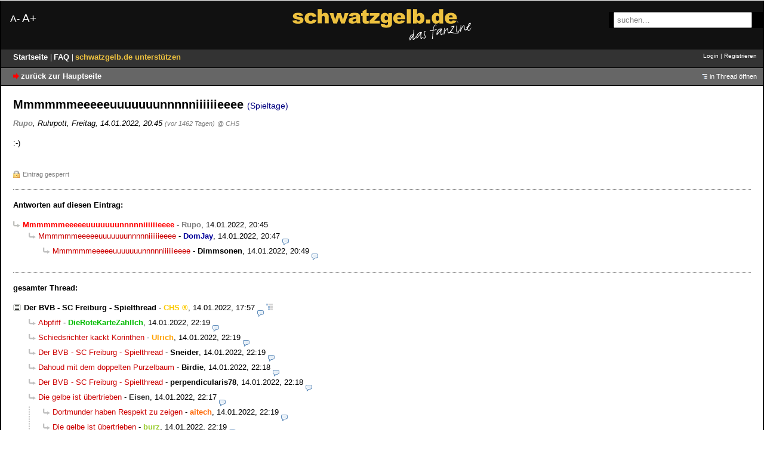

--- FILE ---
content_type: text/html; charset=utf-8
request_url: https://bvb-forum.de/index.php?id=2218497
body_size: 110018
content:
<!doctype html>
<html lang=de>
<head>
    <meta http-equiv="content-type" content="text/html; charset=utf-8"/>
    <title>Mmmmmmeeeeeuuuuuuunnnnniiiiiieeee - schwatzgelb.de - Forum</title>
    <meta name="viewport" content="width=device-width, initial-scale=1" />
    <meta name="description" content="schwatzgelb.de - Das Borussia Dortmund Fan-Forum BVB 09"/>
            <meta name="referrer" content="origin"/>
    <meta name="referrer" content="same-origin"/>

    <!-- themes/bvb/style.min.css-->
<style>@charset "utf-8";body{color:#000;margin:0;padding:0;font-family:verdana,arial,sans-serif;font-size:100.1%;-webkit-text-size-adjust:none}h1{font-size:1.25em}h1,h2{font-weight:700}h1,p{margin-top:0}img{border:0}#headtop div.search label,form{display:inline}.header{position:relative;margin-left:auto;margin-right:auto;border-left:2px solid #000;border-right:2px solid #000;max-width:1280px;padding:15px 0;background:#111;-webkit-background-size:cover;-moz-background-size:cover;-o-background-size:cover;background-size:cover}.header img{display:block;margin:0 auto;max-width:300px}@media only screen and (max-width:768px){.header img{max-width:220px}}.displaysize{position:absolute;top:20px;width:250px;padding-left:15px;color:#fff}.displaysize .smaller{font-size:1rem}.displaysize .greater{font-size:1.2rem}.greater a,.smaller a{color:#fff}.greater a:active,.greater a:hover,.greater a:visited,.smaller a:active,.smaller a:hover,.smaller a:visited{color:#fff;text-decoration:none}.logobox{width:300px;margin:auto}.searchbox{position:absolute;right:0;top:20px;background-color:#000;width:250px;padding-left:8px}.searchbox input{padding:4px;width:220px}@media only screen and (max-width:960px){.headerbox{display:none}}@media only screen and (max-width:768px){#sidebar,#title1,.ajax_preview,.searchbox{display:none}}nav ul li a{font-size:14px!important;margin:0!important}nav ul li{padding:0 .51em!important;line-height:1.3em!important}#topnav a,#topnav a:active,#topnav a:visited{color:#fff!important}#sidebar h3.sidebar a,a{color:#000;text-decoration:none}a:hover,a:visited{color:#000}a:hover{text-decoration:underline}a:active{color:red}a.menuelink,a.menuelink:active,a.menuelink:visited{color:#fff}a.stronglink{padding-left:13px;color:#000;text-decoration:none;font-weight:700;background:url(/themes/bvb/images/link.png) no-repeat left center}a.stronglink:visited{color:#000}a.stronglink:hover{color:#666;text-decoration:underline;background:url(/themes/bvb/images/link_hover.png) no-repeat left center}a.stronglink:active{color:#000}#top div.left h1 a,a.externlink,a.internlink{color:red;text-decoration:none}a.externlink:visited{color:red}a.externlink:hover{color:#000;text-decoration:underline}a.externlink:active{color:#000}a.internlink:visited{color:red}a.internlink:hover{color:#000;text-decoration:underline}#top,a.internlink:active,code.monospace{color:#000}table.normaltab th{vertical-align:top;font-size:.82em;font-weight:700;text-align:left;color:#000;background:#d2ddea url(/themes/bvb/images/bg_th.png) repeat-x center bottom}table.normaltab td.a,table.normaltab td.b{vertical-align:top;font-size:13px;font-weight:400;color:#000}table.normaltab td.a,table.normaltab td.b,table.normaltab td.c,table.normaltab th{font-family:verdana,arial,sans-serif;background:#fff534}table.normaltab td.d{font-family:verdana,arial,sans-serif;background:#fff}a.textlink:active,a.textlink:hover,a.textlink:link,a.textlink:visited{padding-left:0;color:#fff;text-decoration:none;font-weight:700;font-size:1.1em}a.textlink:active,a.textlink:hover{text-decoration:underline}a.textlink:active{text-decoration:none}img.reload{background:url(/themes/bvb/images/reload.png) no-repeat top left}img.reload:hover{background:url(/themes/bvb/images/reload.png) no-repeat bottom left}img.next{background:url(/themes/bvb/images/next.png) no-repeat top left}img.next:hover{background:url(/themes/bvb/images/next.png) no-repeat bottom left}img.previous{background:url(/themes/bvb/images/previous.png) no-repeat top left}img.previous:hover{background:url(/themes/bvb/images/previous.png) no-repeat bottom left}#top{margin-left:auto;margin-right:auto;width:980px;min-height:168px;padding:0;height:4.4em;background:#d2ddea url(/themes/bvb/images/header.png);cursor:pointer;border-left:2px solid #000;border-right:2px solid #000;border-top:2px solid #000}* html #top{height:140px}#top div.left{margin:0;padding:132px 0 0;float:right;font-size:.9em}#top div.left .home{margin:0 0 .3em;padding:0;font-size:.69em}#top div.left h1{margin:0;padding:0;font-size:.75em}#top div.left h1 a{color:navy}#top div.left h1 a:hover{color:#00a;text-decoration:none}#top div.left .index{margin:0;padding:0;font-size:.82em}#top div.right{margin:0;padding:7px 0;text-align:right}#usermenu{margin:0 0 1em;font-size:.69em}#search_top{font-family:verdana,arial,sans-serif;font-size:.82em;color:gray}#search_top:focus,#topsearch #search-input:focus{color:#000}#headerleiste,#topnav{margin-left:auto;margin-right:auto;border-left:2px solid #000;border-right:2px solid #000}#topnav{clear:both;max-width:1280px;padding:0;min-height:1.8em;color:#000;background:#666;border-top:1px solid #000;border-bottom:1px solid #000;line-height:1.8em}#topnav div.left{font-size:.82em;margin:0;padding:0 0 0 20px;float:left}#topnav div.right{font-size:.82em;margin:0;padding:0 10px 0 0;text-align:right}#headerleiste{min-height:20px;padding:0 0 0 20px;font-size:.7em;width:935px;z-index:100;background:#222;border-bottom:1px solid #bacbdf}#headerbox{background:#fff;margin-bottom:0;padding:0;font-size:.7em;max-width:1280px}* html #bottomnav div.right,* html #ie #subnav #subnav-2,* html #topnav div.right{padding-top:.4em}#bottomnav p.subnav,#topnav p.subnav{margin:0;padding:0 0 0 12px;font-weight:700;background:url(/themes/bvb/images/location.png) no-repeat left center}#bottomnav .small,#topnav .small{font-size:.82em}#bottomnav,#content,#headerbox{margin-left:auto;margin-right:auto;border-left:2px solid #000;border-right:2px solid #000}#bottomnav{clear:both;max-width:1280px;padding:0;min-height:1.8em;color:#000;background:#fae900;border-top:1px solid #000;border-bottom:1px solid #000;line-height:1.8em}#bottomnav div.left{font-size:.82em;margin:0;padding:0 0 0 20px;float:left}#bottomnav div.right{font-size:.82em;margin:0;padding:0 20px 0 0;text-align:right}input.small,select.small{font-family:verdana,arial,sans-serif;font-size:.82em}#content{padding:20px;min-height:200px;max-width:1240px;background:#fff;overflow:hidden}#content p,#content ul,#latest-postings li a{font-size:.82em;line-height:1.45em}#content p{max-width:80em;margin-bottom:1em}#content ul{max-width:80em}#content li,#content ul ul,.posting li li{font-size:1em}#content .xsmall{color:gray}#content .small,#content .xsmall{font-size:.69em;line-height:1.19em;font-weight:400}#content .locked{font-size:.82em;color:gray;font-weight:400}#content_noheader{background-color:#fff;font-size:10pt;padding:5px}#content_noheader .complete-thread{display:none}#bottom,#headtop{border-left:2px solid #000;border-right:2px solid #000;max-width:1280px;margin-left:auto;margin-right:auto}#headtop{padding:5px 0 0;color:#fff;background-color:#333;font-family:Arial,Helvetica,sans-serif;font-size:12px}#headtop div.search{display:inline;margin-left:200px;padding-top:10px;font-size:1em}#headtop div.left{margin:0;padding:0 0 0 20px;float:left}#headtop div.left .home,#headtop div.left .index{margin:0;padding:0;font-size:10px}#headtop div.left .index{background-color:#fff534}#headtop div.right{margin:0;font-size:.8em;padding:0 10px 0 0;text-align:right}* html #headtop div.right{height:14px}#headtop h1{margin:0 0 3px}@media only screen and (max-width:768px){#headtop div.left{float:none}#headtop div.right{padding-left:20px;padding-top:5px;text-align:left}}#bottom{border-bottom:2px solid #000;clear:both;min-height:50px;font-size:.69em;line-height:1.45em;color:#000;background:#f4c900}#bottom div.left{margin:0;padding:7px 0 10px 20px}#bottom div.right,#pbmlf{margin:0;padding:7px 20px 10px 0;text-align:right}#pbmlf{clear:both;padding:0 20px 11px;text-align:center;font-size:.69em;color:gray}#pbmlf a{text-decoration:none}#sidebar{position:relative;float:right;margin:0;padding:0}#latest-postings h3,#sidebar h3.sidebar{line-height:1.7em;font-weight:700;margin:0}#sidebar h3.sidebar{position:absolute;top:0;right:0;font-size:.69em;padding:0 17px 0 5px;background:#d2ddea url(/themes/bvb/images/bg_th.png) repeat-x center bottom;border:1px solid #bacbdf}#sidebartoggle{position:absolute;top:5px;right:4px;margin:0;padding:0;z-index:3}#latest-postings{position:relative;margin:0 0 20px 20px;background:#fae900;border:1px solid #000;padding:0;width:13em}#latest-postings a.hide-sidebar,#tagcloud a.hide-sidebar{position:absolute;top:2px;right:4px;margin:0;padding:0;line-height:11px}#latest-postings h3{font-size:.8em;background:#f4c900;padding:3px 5px}#latest-postings ul{font-size:.82em;list-style:none;margin:0;padding:0}#latest-postings li{margin:0;padding:0;overflow:hidden;line-height:1.5em}#latest-postings li a{color:gray;text-decoration:none;display:block;margin:0;padding:3px 5px}#latest-postings li a:hover{background:#efefef;text-decoration:none}#latest-postings li a span{font-size:1.2em;color:#000}#bottombar .latestposts a:visited,#latest-postings li a:visited span{color:#8f8f8f}#tagcloud{padding:0}#modmenu h3,#tagcloud h3{line-height:1.7em;margin:0;padding:0 5px}#bottombar p.tagcloud,#modmenu ul,#tagcloud p{margin:0;padding:5px;font-size:.69em;line-height:1.5em}#bottombar p.tagcloud strong,#tagcloud strong{font-weight:700;font-size:1.051em}#modmenu,#tagcloud{position:relative;margin:0 0 20px 20px;background:#fff534;border:1px solid #bacbdf;width:13em}#modmenu ul{list-style:none;line-height:1.7em}#bottombar{position:relative;margin:20px 0 -20px}#bottombar h3,#bottombar h3.sidebar,#modmenu h3,#tagcloud h3,#usersonline h3{font-size:.69em;font-weight:400;background:#d2ddea url(/themes/bvb/images/bg_th.png) repeat-x center bottom}#bottombar #sidebarcontent div,#bottombar h3.sidebar{position:relative;border:1px solid #bacbdf;margin:0 0 20px}#bottombar h3.sidebar{float:right;line-height:1.6em;padding:0 17px 0 5px}#bottombar h3.sidebar a,#sizepicker p a{color:#000;text-decoration:none}#bottombarhandle{position:absolute;top:0;right:4px;margin:0;padding:0;z-index:3}#bottombar #sidebarcontent div{z-index:2;background:#fff534}#bottombar h3,#usersonline h3{line-height:1.7em;margin:0;padding:0 5px}#bottombar p.tagcloud{padding:10px 5px}#bottombar .xsmall{font-size:.82em}#bottombar .latestposts{margin:0;padding:10px 5px 10px 30px}#bottombar .options{margin:0;padding:10px 5px;list-style-type:none}#usersonline{background:#fff534;border:1px solid #bacbdf;margin:20px 0}#usersonline p{margin:0;padding:7px 5px}#delete_cookie,#postingform,#postingform .small,#postingform .xsmall,#usersonline p,.posting li{font-size:.82em}#postingform textarea{width:600px;height:300px}#postingform input[type=text]{width:600px}@media only screen and (max-width:768px){#postingform textarea{width:450px;height:250px}#postingform input[type=text]{width:450px}}@media only screen and (max-width:480px){#postingform textarea{width:250px;height:250px}#postingform input[type=text]{width:250px}}.posting img.avatar{float:right;margin:0 0 20px 20px}.posting h1,div.ct-posting{margin:0 0 10px;padding:0}.posting h1 .category{font-size:.7em}.posting .author,p.ct-author{margin:1px 0 18px;font-style:italic}#usersonline p,.posting li{line-height:1.45em}.quote,blockquote{color:#6f6f6f;font-style:italic}.ago,.edited{font-size:.82em;color:gray}img.no-text{cursor:help}pre{max-width:100%;overflow:auto}blockquote code,code{font-family:'Courier New',courier;color:navy}blockquote{margin:0;padding:0 0 0 30px;background:url(/themes/bvb/images/quote.png) no-repeat top left}blockquote code{color:#6f6f6f}.postingbottom{clear:both;margin:25px 0 0;padding:0}#content table.normaltab .small,#content table.normaltab .xsmall,.postinganswer{font-size:.82em}html>body .postinganswer{float:left;padding-left:15px}*+html .postinganswer,div.complete-thread p.left{float:left}.postingedit{text-align:right}div.ct-posting{position:relative;border-left:10px solid #c0c096;border-right:1px solid #f0f0f0;border-top:1px solid #f0f0f0;border-bottom:1px solid #f0f0f0;background:#fff}.ct-posting h1,.ct-posting h2,.ct-postinghead h1,h2{margin:0 0 2px;padding:0;font-size:.9em}.ct-posting h1 .category{font-size:.57em}div.ct-postinghead{background:#f5f5f5;margin:0;padding:0 0 5px 10px}.ct-postinghead h1,h2{margin:0}.thread-posting .header img.avatar,div.ct-postinghead img.avatar{position:relative;margin:0 0 20px 20px;padding:5px;background:#f5f5f5;float:right}div.ct-postingbody{margin:0;padding:10px}div.ct-postingfooter{margin:0;padding:0 10px 10px}p.ct-author{margin:1px 0 0}.hide-posting{position:absolute;top:0;left:-10px}.op-link,.op-link a{font-size:.9em;color:gray}#content p.signature,#content p.tags{margin:20px 0 0;padding:0;color:gray;font-size:.69em;line-height:1.42em}#content p.signature{margin:10px 0 0;font-weight:400}h2.postingform,p.reply-to{margin:0 0 20px}div.complete-thread{margin-bottom:30px}* html #ie div.complete-thread,* html div.complete-thread{margin-bottom:20px}#content div.complete-thread p.right{float:right;text-align:right;font-size:.69em}.searchresults ul{font-size:1em;margin:0 0 15px}#ajax-preview-content li,#ajax-preview-content ul ul,#captcha p,#content table.normaltab p,.searchresults li,.searchresults li li,.usernav .usersearch input,input,textarea{font-size:1em}.usernav{margin:0 0 15px;padding:0}.usernav .usersearch{float:left;font-size:.69em}.usernav .userbrowse,.usernav-bottom{text-align:right;font-size:.82em}.usernav-bottom{margin:15px 0 0;padding:0}.actreply,.actthread{color:red;font-weight:700}.actthread{padding-left:18px;background:url(/themes/bvb/images/thread.png) no-repeat top left}.actreply{padding-left:16px;background:url(/themes/bvb/images/reply.png) no-repeat top left}.spam,.spam-note{color:red;background:#ff0}.spam{font-weight:700}.spam-note{padding:5px}.caution,.ok,.spam-note,.thrbeg,label.main{font-weight:700}.caution,.ok{padding:0 0 0 20px;color:red}.caution{background:url(/themes/bvb/images/caution.png) no-repeat left center}.ok{background:url(/themes/bvb/images/tick.png) no-repeat left center}.entryline{margin:15px 0;border-top:1px dotted gray;border-left:0;border-right:0;border-bottom:0;height:1px}.ip{font-size:11px;color:gray}#captcha,span.userdata{margin:0;padding:0}.online{color:red}.adminmenu a:hover span,.underline{text-decoration:underline}label.active{color:#000}label.inactive{color:gray!important}#pbmlf a,label.inactive input{color:gray}label.unavailable{color:silver}fieldset.active,fieldset.inactive{border:0;margin:0;padding:0}fieldset.active input,fieldset.active label{color:#000}fieldset.inactive input,fieldset.inactive label{color:gray}.checkboxlist{list-style-type:none;margin:0;padding:0;font-size:1em!important}.login{width:15em}ul.filelist{list-style-type:none;padding-left:0;margin-left:0;font-size:.82em;line-height:1.7em!important}.adminmenu a img,ul.filelist img{margin:0 5px -3px 0;padding:0}span.admin,span.mod{color:#fcca01}#captcha img,img.captcha{border:1px solid #000}.category,.category-adminmod,.category-regusers{color:navy;font-size:.82em;font-weight:400}.category-regusers{background:#e7e7e7}.category-adminmod{background:#d5d5d5}.category-adminmod-b,.category-b,.category-regusers-b,table.normaltab tr.a td{color:#000;font-size:.82em;font-weight:400}.category-adminmod-b,.category-regusers-b{border-bottom:1px dotted #000}.category-adminmod-b{border-bottom:1px solid #000}h3.preview{margin:10px 0 3px;color:red}div.preview{margin:0 0 25px;padding:10px;color:#000;border:1px dotted red}#ie ul.reply,table.wide{width:100%}table.normaltab{width:100%;border:1px solid #bacbdf;background:#fff}table.normaltab tr.a td{vertical-align:top;background:#f5f5f5}table.normaltab tr.b td{background:#fff534}table.normaltab td.c,table.normaltab td.d,table.normaltab tr.b td{vertical-align:top;font-size:.82em;font-weight:400;color:#000}table.normaltab td.c{width:150px;background:#ffeb1c url(/themes/bvb/images/bg_td.png) repeat-y right center}table.normaltab td.d{background:#f5f5f5}table.normaltab td.subject{min-width:50%}table.normaltab ul.thread{margin:0;padding:0;list-style-type:none;font-size:1em!important}table.normaltab ul.thread ul,td ul.thread ul{font-size:.82em!important;line-height:1em}table.normaltab ul.thread ul ul,td ul.thread ul ul{font-size:1em!important}p.userdata{margin:0}#content .adminmenu .small,.normalform{font-size:.82em}#subnav form,#subnav form div,.inline{display:inline}input.bbcode-button{width:55px;font-size:11px;font-weight:400;margin:0 0 3px}button.insert-smiley,button.smiley-button{margin:0;padding:0;font-size:11px;font-weight:400}.browse,.pagebrowse{margin:5px 0;padding:0;text-align:right}.pagebrowse{margin:0;max-width:100%!important;font-size:.69em!important}#ajax-preview{position:absolute;top:100px;left:100px;margin:13px 0 0 -3px;z-index:10;width:20px}#ajax-preview-top{position:absolute;width:100%;top:0;height:16px;background:url(/themes/bvb/images/bg_sprite_2.png) no-repeat 8px -40px;z-index:10}#ajax-preview-main{border-top:1px solid silver;position:absolute;top:15px;right:0;width:500px}#ajax-preview-close{float:right;cursor:pointer}#ajax-preview-body{background:#ffc;margin:0;padding:0;border-left:1px solid silver;border-right:1px solid silver;border-bottom:1px solid silver}#ajax-preview-content{margin:0;max-height:350px;overflow:auto;clear:both;padding:0 14px 16px}#ajax-preview-replylink-wrapper{margin:0;padding:0;font-size:.69em!important}#ajax-preview-replylink-wrapper:before{content:"[ "}#ajax-preview-replylink-wrapper:after{content:" ]"}#ajax-preview-replylink{margin:0;padding:0}#ajax-preview-throbber{display:block;margin-left:auto;margin-right:auto}#ajax-preview-content p,#ajax-preview-content ul,.adminmenu{font-size:.82em;line-height:1.5em}#ajax-preview-content img{max-width:100%;height:auto}#more-smilies{position:absolute;width:200px;background:#ffc;border:1px solid silver;display:none}#more-smilies .close{position:absolute;top:0;right:0;padding:0}#more-smilies-body{overflow:auto}#more-smilies-content{max-height:300px}#bottombar #tagcloud p,#more-smilies-content p{padding:10px}#more-smilies-content img{padding:5px}#colorpicker{position:absolute;background:#bbb;border:1px solid #bbb;display:none}#colorpicker table{margin:0;padding:0;line-height:10px}#colorpicker table img{margin:0;padding:0;border:1px solid #bbb}#colorpicker table a:hover img{margin:0;padding:0;border:1px solid #fff}#codepicker,#sizepicker{position:absolute;background:#efefef;border:1px solid silver;display:none;padding:0}#sizepicker p,#smiley-bar button.default img,div.ct-thread{margin:0;padding:0}#sizepicker p a{display:block;padding:3px}#bbcode-options ul a:hover,#codepicker ul a:hover,#sizepicker p a:hover{background:#e0e0e0}#bbcode-options ul,#codepicker ul,ul.complete-thread{list-style-type:none;margin:0;padding:0}#codepicker ul a{color:#000;display:block;padding:1px 5px}.adminmenu{list-style-type:none;padding-left:0;margin-left:0;line-height:1.7em!important}#codepicker ul a,.adminmenu a{text-decoration:none}.manage-postings{border:1px solid #bacbdf;margin-top:25px;background:#fff534}.manage-postings legend,h3.preview{font-size:.82em;font-weight:700}a.thread,a.thread:link{background:url(/themes/bvb/images/thread.png) no-repeat top left}a.thread:hover{color:red;text-decoration:underline}a.thread-sticky,a.thread-sticky:link{background:url(/themes/bvb/images/thread_sticky.png) no-repeat top left}a.thread-sticky:hover{color:#000;text-decoration:underline}a.threadnew-sticky,a.threadnew-sticky:link{background:url(/themes/bvb/images/thread_new_sticky.png) no-repeat top left}a.threadnew-sticky:hover{color:#000;text-decoration:underline}a.threadnew,a.threadnew:hover,a.threadnew:link{background:url(/themes/bvb/images/thread_new.png) no-repeat top left}a.threadnew:hover{color:#996;text-decoration:underline;font-weight:700}a.reply,a.reply:link{padding-left:16px;color:#c00!important;text-decoration:none;font-weight:400;background:url(/themes/bvb/images/reply.png) no-repeat top left}a.reply:visited{color:#c00}a.reply:hover{color:#c00;text-decoration:underline}a.reply:active{color:#996}a.replynew,a.replynew:link{padding-left:16px;color:#c00;text-decoration:none;font-weight:400;background:url(/themes/bvb/images/reply_new.png) no-repeat top left}a.replynew:visited{color:#666}a.replynew:hover{color:#996;text-decoration:underline}a.replynew:active{color:#996}a.reply100,a.reply100:link{padding-left:16px;color:#c00;text-decoration:none;font-weight:400;font-size:1.2em;background:url(/themes/bvb/images/reply.png) no-repeat top left}a.reply100:visited{color:#666}a.reply100:hover{color:#996;text-decoration:underline}a.reply100:active{color:#996}a.reply100new,a.reply100new:link{padding-left:16px;color:#c00;text-decoration:none;font-weight:400;font-size:1.2em;background:url(/themes/bvb/images/reply_new.png) no-repeat top left}a.reply100new:visited{color:#666}a.reply100new:hover{color:#996;text-decoration:underline}a.reply100new:active{color:#996}a.thread100new,a.thread100new:link{padding-left:18px;color:#c00;text-decoration:none;font-weight:700;font-size:1.2em;background:url(/themes/bvb/images/thread_new.png) no-repeat top left}a.thread100new:visited{color:#666}a.thread100new:hover{color:#996;text-decoration:underline;font-weight:700;font-size:1.2em;background:url(/themes/bvb/images/thread100_new.png) no-repeat top left}a.thread100new:active{color:red}a.thread100,a.thread100:link{padding-left:18px;color:#c00;text-decoration:none;font-weight:700;font-size:1.2em;background:url(/themes/bvb/images/thread.png) no-repeat top left}a.thread100:visited{color:#666}a.thread100:hover{color:#996;text-decoration:underline}a.thread100:active{color:#996}.visited{color:#666!important}a.visited:active{color:red!important}ul.complete-thread{margin:0 0 18px;clear:both;max-width:100%!important}ul.reply ul{background:url(/themes/bvb/images/thread_connecting_line.png) repeat-y left center}ul.reply li:last-child>ul{background:0 0}@media only screen and (max-width:768px){ul.reply{margin:0;padding:0 0 0 10px}}@media only screen and (max-width:480px){ul.reply{margin:0;padding:0 0 0 5px}}div.ct-reply,ul.searchresults{margin:0 0 18px;padding:0;list-style-type:none}ul.searchresults li{padding:0 0 10px}a.reply-search,a.thread-search{padding-left:18px;color:#c00;font-weight:700}a.thread-search{background:url(/themes/bvb/images/thread.png) no-repeat top left}a.reply-search{background:url(/themes/bvb/images/reply_search.png) no-repeat top left}div.ct-reply{margin:0 0 0 30px}div.ct-deep-reply,div.ct-very-deep-reply{margin:0 0 0 10px;padding:0;list-style-type:none}div.ct-very-deep-reply{margin:0}@media only screen and (max-width:768px){div.ct-reply{margin:0 0 0 10px}}@media only screen and (max-width:480px){div.ct-reply{margin:0 0 0 5px}}.normaltab td{padding:4px!important;margin:4px!important}#topsearch label,#usersearch label,.js-display-fold #sidebarcontent,.js-display-fold .wrapper,.js-display-none,form p.hp,span.fold-expand{display:none}.js-display-block{display:block}.js-visibility-hidden{visibility:hidden}.js-cursor-pointer,label{cursor:pointer}.js-cursor-move{cursor:move}.js-display-fold img.avatar{width:1.6em;height:1.6em}#bbcode-instructions dt,#bbcodebutton-b span,.thread-sticky-locked{font-weight:700}#format-bar{padding-top:15px;padding-left:15px}#bbcode-bar{margin:0 0 10px;width:62px}#bbcode-bar button{width:62px;font-size:11px;margin:0 0 3px;padding:0}#bbcode-bar button span,#smiley-bar button span{line-height:1.4em}#bbcodebutton-i span{font-style:italic}#bbcodebutton-link span{color:#790505;text-decoration:underline}#bbcodebutton-color span{padding:0 0 0 15px;color:red;background:url(/themes/bvb/images/bg_sprite_5.png) no-repeat 0 1px}#bbcodebutton-size span{padding:0 0 0 16px;background:url(/themes/bvb/images/bg_sprite_5.png) no-repeat 0 -47px}#bbcodebutton-list span{padding:0 0 0 11px;background:url(/themes/bvb/images/bg_sprite_5.png) no-repeat 0 -99px}#bbcodebutton-img span{padding:0 0 0 15px;background:url(/themes/bvb/images/bg_sprite_5.png) no-repeat 0 -148px}#bbcodebutton-upload span{padding:0 0 0 11px;background:url(/themes/bvb/images/bg_sprite_5.png) no-repeat 0 -199px}#bbcodebutton-flash span{padding:0 0 0 17px;background:url(/themes/bvb/images/bg_sprite_5.png) no-repeat 0 -248px}#bbcodebutton-tex span{padding:0 0 0 19px;background:url(/themes/bvb/images/bg_sprite_5.png) no-repeat 0 -299px}#bbcodebutton-code span{font-family:'Courier New',courier;color:navy}#bbcode-options{position:absolute}#bbcode-options div{background:#efefef;border:1px solid silver;padding:0;font-size:.82em}#bbcode-options ul a{color:#000;display:block;text-decoration:none;padding:3px 5px;min-width:100px}#bbcode-options table{background:#bbb;border:0;margin:0;padding:0;border-collapse:collapse}#bbcode-options table td{width:15px!important;height:15px!important;margin:0;padding:0}#bbcode-options table a{margin:0;padding:0;border:1px solid #bbb;width:15px;height:15px}#bbcode-options table a:hover{border:1px solid #fff;text-decoration:none}#smiley-bar{width:70px}#smiley-bar button.default{margin:0 1px 1px 0;padding:0;width:30px}#smiley-bar button.default span{display:block;line-height:1px;margin:0;padding:0}#smiley-bar button.more-smilies{width:62px;font-size:11px;margin:0 0 3px;padding:0}#additional-smilies{border:0!important;margin:0;padding:7px 0 0 7px!important;max-width:200px}#additional-smilies img{margin:0 7px 7px 0}#bbcode-instructions,ul.pagination{margin:0;padding:0;font-size:.82em}#bbcode-instructions dd{margin-left:0}#smiley-instructions dt{float:left}#smiley-instructions dd{clear:right}#smilies li{display:inline-block;min-width:50px;padding:0 10px 10px 0;white-space:nowrap}ul.pagination{list-style-type:none;font-size:.9em}ul.pagination li{display:inline;font-size:.9em;margin-left:.7em;position:relative}ul.pagination li:first-child{margin-left:0}ul.pagination a,ul.pagination span{border:1px solid #bacbdf;background:#f9f9f9;padding:1px 6px}ul.pagination a:hover{border:1px solid #333;background:#efefef;text-decoration:none}ul.pagination .current{border:1px solid #bacbdf;color:red;font-weight:700}ul.pagination-index{margin:0;text-align:right;max-width:100%!important}ul.pagination-index-table{margin-top:20px!important;text-align:right;max-width:100%!important}@media (max-device-width:450px){.posting img{max-width:100%;height:auto}input,textarea{max-width:82vw;font-size:16px}textarea{margin-bottom:1em;max-width:85vw}#postingform #format-bar{margin:0}#bbcode-bar{margin:0;width:auto}#bbcode-bar button{margin:5px}#smiley-bar{width:auto}#smiley-bar button{border:0}#postingform input.checkbox{margin-left:0}ul.thread li span.tail{white-space:normal}code{font-size:.82em;border:1px dashed;padding:.5em}}@media (max-device-width:450px) and (orientation:portrait){body{padding:5px}#logo{float:none;padding:0;text-align:center}#nav{text-align:left}#subnav{text-align:left!important;height:auto}#subnav-1{float:none!important;padding-left:5px}#subnav-2{text-align:left!important;float:none}#subnav #subnav-1,#subnav #subnav-3{padding-left:10px}#subnav-3{float:none!important;padding-left:5px}#subnav-4{text-align:left!important;float:none}#subnavmenu{display:inline-block;margin:0}#usermenu{margin:0;padding:0 0 1em 5px;line-height:2em}#topsearch{margin-left:5px}#content{padding:10px 5px}select{margin:0 0 10px 5px}img.avatar{max-width:35%;height:auto}}@media (max-device-width:450px) and (orientation:landscape){#subnav{margin-bottom:1em}}.thread-posting{position:relative;border-left:10px solid #c0c096;border-right:1px solid #f0f0f0;border-top:1px solid #f0f0f0;border-bottom:1px solid #f0f0f0;margin:0 0 20px;padding:0;background:#fff}.new{border-left:10px solid #ffeb1c!important}.thread-posting h1,.thread-posting h2{margin:0 0 2px;padding:0}.thread-posting h1 .category{font-size:.57em}.thread-posting .header{background:#f5f5f5;margin:0;border:0;padding:0 0 5px 10px;display:block}.thread-posting .body{margin:0;padding:10px}.thread-posting .author{margin:1px 0 0;font-style:italic}.thread-posting .posting-footer{margin:10px}.thread li,.thread li li,.thread ul{font-size:1em}.marked-threads{margin:30px 0 0;font-size:11px}.marked-threads-board{margin:10px 1px 0;font-size:11px}.reply-wrapper{margin:0 0 0 20px;padding:0;list-style-type:none}.deep-reply-wrapper,.very-deep-reply-wrapper{margin:0 0 0 10px;padding:0;list-style-type:none}.very-deep-reply-wrapper{margin:0}.thread-wrapper{margin:0;padding:0}td span.admin,td span.mod,ul.thread span.admin,ul.thread span.mod{cursor:help}a.thread,a.thread:link{padding-left:18px;color:#000;text-decoration:none;font-weight:700;background:url(/themes/bvb/images/bg_sprite_1.png) no-repeat 0 -148px}a.thread:visited{color:#666}a.thread:focus,a.thread:hover{color:#000;text-decoration:underline}a.thread:active{color:red}a.thread-sticky,a.thread-sticky:link{padding-left:18px;color:#000;text-decoration:none;font-weight:700;background:url(/themes/bvb/images/bg_sprite_1.png) no-repeat 0 -250px}a.thread-sticky:visited{color:#666}a.thread-sticky:focus,a.thread-sticky:hover{color:#000;text-decoration:underline}a.thread-sticky:active{color:red}a.thread-sticky-locked,a.thread-sticky-locked:link{padding-left:18px;color:#000;text-decoration:none;font-weight:700;background:url(/themes/bvb/images/bg_sprite_1.png) no-repeat 0 -1210px}a.thread-sticky-locked:visited{color:#666}a.thread-sticky-locked:focus,a.thread-sticky-locked:hover{color:#000;text-decoration:underline}a.thread-sticky-locked:active{color:red}a.thread-locked,a.thread-locked:link{padding-left:18px;color:#000;text-decoration:none;font-weight:700;background:url(/themes/bvb/images/bg_sprite_1.png) no-repeat 0 -1110px}a.thread-locked:visited{color:#000}a.thread-locked:focus,a.thread-locked:hover{color:#000;text-decoration:underline}a.thread-locked:active{color:red}a.threadnew-sticky,a.threadnew-sticky:link{padding-left:18px;color:#000;text-decoration:none;font-weight:700;background:url(/themes/bvb/images/bg_sprite_1.png) no-repeat 0 -300px}a.threadnew-sticky:visited{color:#000}a.threadnew-sticky:focus,a.threadnew-sticky:hover{color:#000;text-decoration:underline}a.threadnew-sticky:active{color:red}a.threadnew-sticky-locked,a.threadnew-sticky-locked:link{padding-left:18px;color:#790505;text-decoration:none;font-weight:700;background:url(/themes/bvb/images/bg_sprite_1.png) no-repeat 0 -1260px}a.threadnew-sticky-locked:visited{color:#000}a.threadnew-sticky-locked:focus,a.threadnew-sticky-locked:hover{color:#292929;text-decoration:underline}a.threadnew-sticky-locked:active{color:red}a.threadnew-locked,a.threadnew-locked:link{padding-left:18px;color:#790505;text-decoration:none;font-weight:700;background:url(/themes/bvb/images/bg_sprite_1.png) no-repeat 0 -1160px}a.threadnew-locked:visited{color:#000}a.threadnew-locked:focus,a.threadnew-locked:hover{color:#292929;text-decoration:underline}a.threadnew-locked:active{color:red}a.threadnew,a.threadnew:link{padding-left:18px;color:#c00;text-decoration:none;font-weight:700;background:url(/themes/bvb/images/bg_sprite_1.png) no-repeat 0 -198px}a.threadnew:visited{color:#000}a.threadnew:focus,a.threadnew:hover{color:#292929;text-decoration:underline}#admin-info-install_script_exists h3,a.threadnew:active{color:red}ul.thread{margin:0 0 1.5em;padding:0;list-style-type:none;max-width:100%!important}ul.thread li{text-indent:-18px;margin-left:18px;position:relative}ul.thread li span.tail{white-space:nowrap}ul.thread li .replies{color:gray;font-size:.82em}#subnav .small,ul.thread li .category{font-size:.82em}.posting-footer{clear:both;margin:25px 0 0;padding:10px 0 0}.posting-footer .reply{font-size:.82em;float:left}.posting-footer .locked{font-size:.82em;color:gray;padding-left:16px;background:url(/themes/bvb/images/locked.png) no-repeat 0 0}.posting-footer .info{text-align:right}.posting-footer .views{font-size:.69em;color:gray}.posting-footer .options{display:inline;font-size:.69em!important;list-style-type:none;max-width:100%!important;padding:0}.posting-footer .options li{display:inline;margin:0 0 0 1em}.posting-footer a.edit{padding-left:16px;background:url(/themes/bvb/images/bg_sprite_3.png) no-repeat 0 2px}.posting-footer a.delete{padding-left:13px;background:url(/themes/bvb/images/bg_sprite_3.png) no-repeat 0 -47px}.posting-footer a.go-to-top-link{padding-left:16px;background:url(/themes/bvb/images/arrow_up.png) no-repeat 0 0/auto 90%}.posting-footer a.add-bookmark{padding-left:14px;background:url(/themes/bvb/images/bg_sprite_3.png) no-repeat 0 -97px}.posting-footer a.delete-bookmark{padding-left:14px;background:url(/themes/bvb/images/bg_sprite_3.png) no-repeat 0 -147px}.posting-footer a.move{padding-left:13px;background:url(/themes/bvb/images/bg_sprite_4.png) no-repeat 0 2px}.posting-footer a.report{padding-left:14px;background:url(/themes/bvb/images/bg_sprite_4.png) no-repeat 0 -48px}.posting-footer a.lock{padding-left:16px;background:url(/themes/bvb/images/bg_sprite_4.png) no-repeat 0 -99px}.posting-footer a.unlock{padding-left:16px;background:url(/themes/bvb/images/bg_sprite_4.png) no-repeat 0 -149px}.posting-footer a.lock-thread{padding-left:16px;background:url(/themes/bvb/images/bg_sprite_4.png) no-repeat 0 -200px}.posting-footer a.unlock-thread{padding-left:16px;background:url(/themes/bvb/images/bg_sprite_4.png) no-repeat 0 -250px}#ie ul.reply ul{background:0 0}#ie ul.thread li{height:100%}* html #ie ul.thread{margin-left:-18px}* html #ie ul.thread li{text-indent:0}* html #ie #footermenu li,* html #ie #usermenu li{margin-left:5px;padding-left:5px;background:0 0}img.hide-sidebar{background:url(/themes/bvb/images/bg_sprite_2.png) no-repeat -9px -22px}img.show-sidebar{background:url(/themes/bvb/images/bg_sprite_2.png) no-repeat 0 -22px}#usermenu li{display:inline;margin-left:5px}#footermenu li:first-child,#usermenu li:first-child{margin-left:0;padding-left:0}#footermenu li:before,#usermenu li:before{content:"|"}#footermenu li:first-child:before,#usermenu li:first-child:before{content:""}#usermenu li a{padding-left:4px}#topsearch div{display:inline;font-size:.82em}#topsearch #search-input{font-family:verdana,arial,sans-serif;font-size:.82em;width:14em;color:gray}#subnav #subnav-2{font-size:.82em;margin:0;padding:0 20px 0 0;text-align:right}#subnav p.subnav{margin:0;padding:0 0 0 12px;font-weight:700;background:url(/themes/bvb/images/bg_sprite_1.png) no-repeat 0 -89px}#subnavmenu li{display:inline;margin-left:10px}#subnavmenu a.refresh{padding-left:14px;background:url(/themes/bvb/images/bg_sprite_1.png) no-repeat 0 -498px}#subnavmenu a.order-1{padding-left:12px;background:url(/themes/bvb/images/bg_sprite_1.png) no-repeat 0 -548px}#subnavmenu a.order-2{padding-left:12px;background:url(/themes/bvb/images/bg_sprite_1.png) no-repeat 0 -598px}#subnavmenu a.fold-1{padding-left:12px;background:url(/themes/bvb/images/bg_sprite_1.png) no-repeat 0 -648px}#subnavmenu a.fold-2{padding-left:12px;background:url(/themes/bvb/images/bg_sprite_1.png) no-repeat 0 -698px}#subnavmenu a.tableview{padding-left:12px;background:url(/themes/bvb/images/bg_sprite_1.png) no-repeat 0 -748px}#subnavmenu a.threadview{padding-left:12px;background:url(/themes/bvb/images/bg_sprite_1.png) no-repeat 0 -798px}#subnavmenu a.openthread{padding-left:13px;background:url(/themes/bvb/images/bg_sprite_1.png) no-repeat 0 -848px}#subnavmenu a.linear{padding-left:13px;background:url(/themes/bvb/images/bg_sprite_1.png) no-repeat 0 -898px}#subnavmenu a.hierarchic{padding-left:13px;background:url(/themes/bvb/images/bg_sprite_1.png) no-repeat 0 -948px}#subnavmenu a.fold-postings{padding-left:13px;background:url(/themes/bvb/images/bg_sprite_1.png) no-repeat 0 -998px}#logo{margin:0;float:none;padding:0;text-align:center}#logo .home,#logo h1{margin:0 0 .3em;padding:0;font-size:.69em}#logo h1{margin:0;font-size:1.75em}#logo h1 a,#logo h1 a:hover{color:navy;text-decoration:none}#logo h1 a:hover{color:#00a}#footer,#logo .index{margin:0;padding:0;font-size:.82em}a.rss{background:url(/themes/bvb/images/bg_sprite_1.png) no-repeat 3px -1048px}#mod-options a,p.right a.rss{padding-left:15px}#footer{clear:both;font-size:.69em;line-height:1.5em;color:#000;background:#f9f9f9;border-top:1px solid #bacbdf}#footer #footer-1{margin:0;padding:7px 0 10px 20px;float:left}#footer #footer-2{margin:0;padding:7px 20px 10px 0;text-align:right}#footermenu{margin:0 0 1em;list-style-type:none}#footermenu li{display:inline;margin-left:5px;padding-left:0}#footermenu li a{padding-left:5px}#footermenu a.go-to-top-link{padding-left:16px;background:url(/themes/bvb/images/arrow_up.png) no-repeat 0 0/auto 90%}#sidebar div{position:relative;z-index:2}#latest-postings li a.read .entry-title,#latest-postings li a:visited .entry-title{color:#000007}#latest-postings li a:focus,#latest-postings li a:hover{background:#efefef;text-decoration:none}#latest-postings li a .entry-date,#latest-postings li a.read .entry-date{font-size:.82em;color:#000;font-style:italic}#mod-options{list-style:none;margin:0;padding:5px;font-size:.69em!important;line-height:1.7em!important}#mod-options a.delete-marked{background:url(/themes/bvb/images/bg_sprite_4.png) no-repeat 0 -296px}#mod-options a.manage{background:url(/themes/bvb/images/bg_sprite_4.png) no-repeat 0 -347px}#mod-options a.report{background:url(/themes/bvb/images/bg_sprite_4.png) no-repeat 0 -48px}#mod-options a.delete-spam{background:url(/themes/bvb/images/bg_sprite_3.png) no-repeat 0 -47px}#mod-options a.non-activated-users{background:url(/themes/bvb/images/bg_sprite_4.png) no-repeat 0 -396px}#bottombar:not(.js-display-fold) h3.sidebar{margin:0}#bottombar #mod-options{padding:10px}input[name=sort_of_agreement]+iframe{height:60vh}*+html .posting ul{padding-left:17px}ul.openthread{clear:both}#usernav{height:1.5em;margin:0 0 15px;padding:0}#usersearch{float:left;font-size:.82em}#usersearch div,#usersearch form{display:inline}#userpagination{float:right;text-align:right}#usernav-bottom{margin:15px 0 0;padding:0;text-align:right;font-size:.82em}#admin-usernav-bottom{height:2em;margin:15px 0 20px}#selectioncontrols{height:2em;margin:10px 0 0;padding:0}#admin-usernav-bottom #selectioncontrols{float:left;height:2em;margin:0;padding:0}#selectioncontrols #arrow-selected{margin:0 0 0 13px}#selectioncontrols .checkall{margin-left:1em;font-size:.69em}#admin-usernav-bottom #userpagination{float:right;height:2em;text-align:right}.nowrap{white-space:nowrap}.user-locked{color:red!important}.registered_user::after{content:" \00AE"}table.normaltab td{vertical-align:top;font-size:.82em;font-weight:400;color:#000}table.normaltab tr.drag td{background:#ddd}#postingform fieldset{border:0;margin:0 0 1em}#postingform p{font-size:1em;margin:0 0 5px;padding:0}#postingform label.input{display:block;float:left;width:8em;font-weight:700}#postingform label.textarea{font-weight:700}#postingform #insert-quote{margin:0 0 0 .5em;font-weight:400;font-size:.82em;padding:0 0 0 14px;background:url(/themes/bvb/images/quote_message.png) no-repeat left center}#postingform #text{width:700px;height:400px;float:left;font-size:13px}#postingform #format-bar{margin:0}#delete_cookie a{padding-left:13px;background:url(/themes/bvb/images/bg_sprite_3.png) no-repeat 0 -47px}.additional-admin-info{float:right}.additional-admin-info div{background:#f9f9f9;border:1px solid #bacbdf;margin:0 0 20px;padding:0;width:13em}.additional-admin-info h3{margin:0;padding:0 5px;font-size:.69em;line-height:1.7em;background:#d2ddea url(images/bg_gradient_x.png) repeat-x 0 -150px}.additional-admin-info p{font-size:.69em;line-height:1.5em;margin:0;padding:5px}#admin-info-install_script_exists h3::before{content:url(images/caution.png);padding-right:5px}a.reply:focus,a.reply:hover,a.replynew:focus,a.replynew:hover{color:#292929;text-decoration:underline}#latest-postings li a span.read,a.read,a.read:link,a.read:visited{color:#3a3a3a!important}a.read:focus,a.read:hover{color:#000}a.read:active{color:red}.currentthread,a.internal,a.internal:link{padding-left:18px;background:url(/themes/bvb/images/bg_sprite_1.png) no-repeat 0 -148px}.currentthread,.currentthreadnew{color:red;font-weight:700}.currentthreadnew{padding-left:18px;background:url(/themes/bvb/images/bg_sprite_1.png) no-repeat 0 -198px}.currentreply,.currentreplynew{padding-left:16px;color:red;font-weight:700}.currentreply{background:url(/themes/bvb/images/bg_sprite_1.png) no-repeat 0 -348px}.currentreplynew{background:url(/themes/bvb/images/bg_sprite_1.png) no-repeat 0 -398px}a.internal,a.internal:link{color:#790505;text-decoration:none}a.internal:hover{color:#292929;text-decoration:underline}a.internal:active{color:red}ul.deep-reply,ul.reply,ul.very-deep-reply{margin:0 0 0 -16px;padding:0 0 0 16px;list-style-type:none;max-width:100%!important}ul.reply li{text-indent:-16px;margin-left:24px}td ul.reply li,ul.deep-reply li{text-indent:-16px;margin-left:20px}ul.deep-reply li{margin-left:10px}td ul.deep-reply li{text-indent:-16px;margin-left:5px}td ul.very-deep-reply li,ul.very-deep-reply li{text-indent:-16px;margin-left:0}ul.folded{margin:0 0 10px;padding:0 0 0 15px}ul.folded span.fold-expand{position:absolute;top:-2px;left:-15px;display:inline;margin-right:5px}img.expand-thread-inactive{width:9px;height:9px;background:url(/themes/bvb/images/bg_sprite_2.png) no-repeat 0 -31px}img.expand-thread{width:9px;height:9px;background:url(/themes/bvb/images/bg_sprite_2.png) no-repeat 0 -22px}img.fold-thread{width:9px;height:9px;background:url(/themes/bvb/images/bg_sprite_2.png) no-repeat -9px -22px}td ul.thread{margin:0;padding:0;list-style-type:none;font-size:1em!important}td ul.folded{margin:0;padding:0 0 0 15px}ul.searchresults li li{font-size:1em}a.reply-search:visited,a.thread-search:visited{color:#000}a.reply-search:active,a.thread-search:active{color:red}img.thumbnail{width:150px;border:1px solid silver;margin:0;height:auto}a:link img.thumbnail,a:visited img.thumbnail{color:#292929;border:1px solid silver}a:hover img.thumbnail{color:#292929;border:1px solid #000}img.left{display:block;float:left;margin:0 10px 10px 0}img.right{float:right;margin:0 0 10px 10px}#image-canvas{position:absolute;top:0;left:0;width:100%;height:100%;background:url(/themes/bvb/images/canvas_bg.png);z-index:20}#image-canvas img{display:block;margin:2em auto 0;border:1px solid #000;z-index:30;max-width:90%}div.warning{border:5px solid red;padding:15px;font-size:1.3em}.author img{display:inline}.newsframe,.newsframefett{font-family:verdana,arial,sans-serif}.newsframe{font-size:12px;margin-bottom:5px}.newsframefett{font-size:11px;font-weight:700}.mobilenav{overflow:hidden;background-color:#111;position:relative}#mySubLinks,.mobilenav #myLinks{display:none}.mobilenav a,.mobilesubnav a{color:#fff;text-decoration:none;display:block}.mobilenav a{padding:16px 10px!important;font-size:30px}.mobilenav-links{font-size:14px!important;padding:10px 16px!important}.mobilenav a.icon{background:#111;display:block;position:absolute;right:0;top:0}.mobilesubnav a{padding:5px 0}.posting-link{color:red}@media only screen and (max-width:768px){.mobilenav img{max-width:220px}}@media only screen and (min-width:768px){.mobilenav,.mobilesubnav{display:none}}@media only screen and (max-width:768px){#headtop,#subnav-1,#subnav-2,#subnav-3,#subnav-4,.header{display:none}}@media (max-width:32rem){.table__heading{display:none}.table__content{display:block;padding:.1rem 0}.table__content select{margin:0;width:93%}.table__row{display:block}.table__content:before{content:attr(data-heading);width:5rem;color:#999;font-size:.75rem;text-transform:uppercase;letter-spacing:2px}.form_footer{padding-bottom:50px!important}}.thread-post{display:none;opacity:0;transition:opacity 5s}.thread-visible{display:block!important;opacity:1}.marked:after,.unmarked:after{content:'';display:table-cell;height:11px;width:11px;top:0;left:-40px}.unmarked:after{background:url(/themes/bvb/images/unmarked.png) no-repeat 0 0}.marked:after{background:url(/themes/bvb/images/marked.png) no-repeat 0 0}.ajax_preview:after{background:url(/themes/bvb/images/ajax_preview.png) no-repeat 0 0}.ajax_preview:after,.complete_thread:after,.delete_posting:after{content:'';display:table-cell;height:11px;width:11px;top:0;left:-40px}.delete_posting:after{background:url(/themes/bvb/images/delete_posting.png) no-repeat 0 0}.complete_thread:after{background:url(/themes/bvb/images/complete_thread.png) no-repeat 0 0}.popup *{margin:0;padding:0;list-style:none}.popup{width:400px;max-width:80%;height:250px;background-color:#fff;border-radius:5px;position:absolute;top:35%;left:50%;transform:translate(-50%,-100%);pointer-events:all;display:none}.popup-div,.popup-div ul{position:absolute;top:0;left:0}.popup-div{width:100%;height:100%}.popup-div ul{right:0;bottom:0;display:flex;flex-direction:column;align-items:center;text-align:justify;padding:10px}.popup-div ul li:nth-child(1){margin-top:10px;height:50px}.popup-div ul li:nth-child(2){margin-top:10px;margin-bottom:10px}.popup-button{position:absolute;height:31px;width:90px;bottom:15px;right:15px;pointer-events:all}#overlay{display:none;position:fixed;top:0;left:0;right:0;bottom:0;background-color:rgb(0,0,0,.5);pointer-events:none}</style>

    <!-- themes/bvb/css/font.min.css-->
<style>@font-face{font-family:'icomoon';src:url(/themes/bvb/css/fonts/icomoon.eot?1kz8h9);src:url(/themes/bvb/css/fonts/icomoon.eot?1kz8h9#iefix) format('embedded-opentype'),url(/themes/bvb/css/fonts/icomoon.ttf?1kz8h9) format('truetype'),url(/themes/bvb/css/fonts/icomoon.woff?1kz8h9) format('woff'),url(/themes/bvb/css/fonts/icomoon.svg?1kz8h9#icomoon) format('svg');font-weight:400;font-style:normal;font-display:block}[class*=" icon-"],[class^=icon-]{font-family:'icomoon'!important;speak:never;font-style:normal;font-weight:400;font-variant:normal;text-transform:none;line-height:1;-webkit-font-smoothing:antialiased;-moz-osx-font-smoothing:grayscale}.icon-menu:before{content:"\e9bd"}</style>


                <link rel="alternate" type="application/rss+xml" title="RSS" href="/index.php?mode=rss"/>
                <link rel="top" href="./"/>
                <link rel="first" href="index.php?id=2218432"/>
                <link rel="prev" href="index.php?id=2218508"/>
                    <link rel="last" href="index.php?id=2218063"/>
        <link rel="search" href="/index.php?mode=search"/>
    <link rel="shortcut icon" href="/themes/bvb/images/favicon.ico"/>
            <link rel="canonical" href="https://www.bvb-forum.de/index.php?mode=thread&amp;id=2218497" />
        <!-- themes/bvb/js/user_lang.js-->
<script>
var lang = new Array();
lang["ajax_preview_title"] =               "Vorschau";
lang["close"] =                            "schließen";
lang["no_text"] =                          "- kein Text -";
lang["reply_link"] =                       "antworten";
lang["fold_threads"] =                     "Threads einklappen";
lang["fold_threads_linktitle"] =           "Antworten verbergen";
lang["expand_threads"] =                   "Threads ausklappen";
lang["expand_threads_linktitle"] =         "Antworten anzeigen";
lang["expand_fold_thread_linktitle"] =     "Thread ein-/ausklappen";
lang["fold_posting_title"] =               "Eintrag ein-/ausklappen";
lang["fold_postings"] =                    "ein-/ausklappen";
lang["fold_postings_title"] =              "alle Einträge ein- oder ausklappen";
lang["show_password_title"] =              "Passwort im Klartext anzeigen";
lang["hide_password_title"] =              "Passwort verstecken";

var settings = new Array();
settings["session_prefix"] =               "forumneu_";
settings["hide_sidebar_image"] =           "/themes/bvb/images/plain.png";
settings["show_sidebar_image"] =           "/themes/bvb/images/plain.png";
settings["expand_thread_image"] =          "/themes/bvb/images/plain.png";
settings["fold_thread_image"] =            "/themes/bvb/images/plain.png";
settings["expand_thread_inactive_image"] = "/themes/bvb/images/plain.png";
settings["terms_of_use_popup_width"] =     640;
settings["terms_of_use_popup_height"] =    480;
settings["ajaxPreviewStructure"] =         "<div id=\"ajax-preview-top\"></div><div id=\"ajax-preview-main\"> <div id=\"ajax-preview-body\">  <img id=\"ajax-preview-close\" src=\"themes/bvb/images/close.png\" alt=\"[x]\" title=\"schlieÃŸen\" />  <div id=\"ajax-preview-content\"></div> </div></div>";
settings["ajax_preview_image"] =           "/themes/bvb/images/ajax_preview.png";
settings["ajax_preview_throbber_image"] =  "/themes/bvb/images/throbber.gif";
settings["ajax_preview_onmouseover"] =     false;

var preload = new Array();
preload[0] =                               "/themes/bvb/images/bg_sprite_2.png";
preload[1] =                               "/themes/bvb/images/close.png";
preload[2] =                               "/themes/bvb/images/throbber.gif";

</script>

    <!-- js/main.min.js-->
<script>function DragAndDropTable(e,n,i){var o,s,a,t,r,l,d,c,u,m,h;e&&(o=!1,s=e.tBodies[0].rows,a=null,t=window.document.onmouseup,r=window.document.onmousemove,l=0,d=function(){var e,t;o&&(e=function(e){var t=window.document.location.search.substring(1).split("&");if(!t.length)return!1;for(var n=0;n<t.length;n++){var i=t[n].split("=");if(decodeURIComponent(i[0])==e)return 1<i.length?decodeURIComponent(i[1]):""}}(i),t=u(),e&&t&&new Request("index.php","POST",[new Query("mode",n),new Query("action","reorder"),new Query(e,t)]))},c=function(){for(var e=0;e<s.length;e++)s[e].className=e%2==0?"a":"b"},u=function(){for(var e="",t=0;t<s.length;t++)3<s[t].id.length&&(e+=s[t].id.substring(3)+",");return e.substr(0,e.length-1)},m=function(){window.document.onmousemove=function(e){if("function"==typeof r&&r(e),a){var t,n=document.getMousePos(e).top-a.handlePos.top+a.elementPos.top,i=h(n);return l!=n&&i&&a!=i&&(t=l<n,l=n,t&&(i=i.nextSibling),a.parentNode.insertBefore(a,i),o=!0),e&&e.preventDefault&&e.preventDefault(),!1}},window.document.onmouseup=function(e){return window.document.onmouseup=window.document.onmousemove=null,"function"==typeof t&&t(e),"function"==typeof r&&(window.document.onmousemove=r),a&&(c(),d()),a=null,o=!1}},h=function(e){for(var t=0;t<s.length;t++){var n=document.getElementPoSi(s[t]),i=n.height;if(0==i&&row[t].firstChild&&(n=document.getElementPoSi(row[t].firstChild),i=row[t].firstChild.offsetHeight),i/=2,e>=n.top-i&&e<n.top+i)return s[t]}return null},function(){for(var e=0;e<s.length;e++)!function(t){t.classList.add("js-cursor-move"),t.title=lang.drag_and_drop_title,t.onmousedown=function(e){o=!1;var t=document.getTarget(e);return t&&-1!=t.className.search(/control/)||(this.className="drag",this.elementPos=document.getElementPoSi(this),this.handlePos=document.getMousePos(e),a=this,m()),!1};var e=t.cells[t.cells.length-1].getElementsByTagName("a");if(e&&0<e.length)for(var n=0;n<e.length;n++)-1!=e[n].href.search(/move_up/)?e[n].onclick=function(e){return t.parentNode.insertBefore(t,s[Math.max(t.rowIndex-2,0)]),o=!0,c(),d(),!1}:-1!=e[n].href.search(/move_down/)&&(e[n].onclick=function(e){return t.parentNode.insertBefore(t,s[Math.min(t.rowIndex+1,s.length)]),c(),o=!0,d(),!1})}(s[e])}())}document.getStyle=function(e,t){return e.currentStyle?e.currentStyle[t]:!!window.getComputedStyle&&document.defaultView.getComputedStyle(e,null).getPropertyValue(t)},"function"!=typeof document.getElementsByClassName&&(document.getElementsByClassName=function(e){var t,n=new Array,i=0;this.all?t=this.all:this.getElementsByTagName&&!this.all&&(t=this.getElementsByTagName("*"));for(var o=t.length,s=0;s<o;s++)-1!=t[s].className.indexOf(e)&&-1!=(","+t[s].className.split(" ").join(",")+",").indexOf(","+e+",")&&(n[i]=t[s],i++);return n}),document.preloadImages=function(e,t){"object"!=typeof e&&(e=[e]),t=t||"";for(var n=[],i=0;i<e.length;i++)n[i]=new Image,n[i].src=t+e[i]},document.getTarget=function(e){return(e=e||window.event).target||e.srcElement||!1},window.Node&&Node.prototype&&!Node.prototype.contains&&(Node.prototype.contains=function(e){try{return!!(16&this.compareDocumentPosition(e))}catch(e){return!1}}),document.createInputElementWithAttributes=function(t,e,n){if("input"!=t.toLowerCase()&&"button"!=t.toLowerCase())return document.createElementWithAttributes(t,e,n);var i,o=e.type||!1,s=e.name||!1,a=!1;if(o)try{(a=document.createElement(t)).type=o,s&&(a.name=s)}catch(e){a=document.createElement("<"+t+(" type="+o+(s?" name="+s:""))+">")}for(i in a=a||document.createElement(t),e)"type"!=i.toLowerCase()&&"name"!=i.toLowerCase()&&(a[i]=e[i]);return n&&n.appendChild(a),a},document.createElementWithAttributes=function(e,t,n){if("input"==e.toLowerCase()||"button"==e.toLowerCase())return document.createInputElementWithAttributes(e,t,n);var i,o=document.createElement(e);for(i in t)"class"==i&&o.classList.add(t[i]),o[i]=t[i];return n&&n.appendChild(o),o},document.getScrollPosition=function(){var e=0,t=0;return"number"==typeof window.pageYOffset?(t=window.pageYOffset,e=window.pageXOffset):document.compatMode&&"CSS1Compat"==document.compatMode?(t=document.documentElement.scrollTop,e=document.documentElement.scrollLeft):document.body&&"number"==typeof document.body.scrollLeft&&"number"==typeof document.body.scrollTop&&(t=document.body.scrollTop,e=document.body.scrollLeft),{left:e,top:t}},document.getWindowSize=function(){var e,t,n,i=window.innerHeight&&window.scrollMaxY?(e=document.body.scrollWidth,window.innerHeight+window.scrollMaxY):document.body.scrollHeight>document.body.offsetHeight?(e=document.body.scrollWidth,document.body.scrollHeight):(e=document.getElementsByTagName("html").item(0).offsetWidth,i=document.getElementsByTagName("html").item(0).offsetHeight,e=e<document.body.offsetWidth?document.body.offsetWidth:e,i<document.body.offsetHeight?document.body.offsetHeight:i);return window.innerHeight?(t=window.innerWidth,n=window.innerHeight):document.compatMode&&"CSS1Compat"==document.compatMode?(t=document.documentElement.clientWidth,n=document.documentElement.clientHeight):document.body&&(t=document.getElementsByTagName("html").item(0).clientWidth,n=document.getElementsByTagName("html").item(0).clientHeight,t=0==t?document.body.clientWidth:t,n=0==n?document.body.clientHeight:n),{pageWidth:e<t?t:e,pageHeight:i<n?n:i,windowWidth:t,windowHeight:n}},document.getKeyCode=function(e){return(void 0===(e=e||window.event).which||"number"==typeof e.which&&0==e.which)&&"number"==typeof e.keyCode?e.keyCode:e.which},document.getElementPoSi=function(e){var t={top:0,left:0,width:0,height:0};if(!e||"object"!=typeof e)return t;if(void 0!==e.offsetTop)for(t.height=e.offsetHeight,t.width=e.offsetWidth,t.left=t.top=0;e&&"BODY"!=e.tagName;)t.top+=parseInt(e.offsetTop),t.left+=parseInt(e.offsetLeft),e=e.offsetParent;return t},document.getFirstChildByElement=function(e,t,n){if(n&&"object"!=typeof n&&(n=[n]),e&&e.hasChildNodes())for(var i=e.firstChild;null!=i;){if(i.nodeName.toLowerCase()==t){if(!n)return i;for(var o=","+i.className.split(" ").join(",")+",",s=0;s<n.length;s++)if(-1!=o.indexOf(","+n[s]+","))return i}i=i.nextSibling}return null},document.getMousePos=function(e){e=e||window.event;var t=window.document.compatMode&&"CSS1Compat"==window.document.compatMode?window.document.documentElement:window.document.body;return{top:e.pageY||e.clientY+t.scrollTop-t.clientTop,left:e.pageX||e.clientX+t.scrollLeft-t.clientLeft}},"function"!=typeof String.prototype.trim&&(String.prototype.trim=function(){return this.replace(/^\s+|\s+$/g,"")}),String.prototype.containsLineBreak=function(){return new RegExp(/(\n|\r|\r\n)./).test(this)},String.prototype.stripslashes=function(){var e=this;return e=(e=(e=(e=e.replace(/\\'/g,"'")).replace(/\\"/g,'"')).replace(/\\0/g,"\0")).replace(/\\\\/g,"\\")};var ready=new function(){var t,n=0,i=document,o=window,s=this;s.isReady=0,s.readyList=[],s.ready=function(){if(!s.isReady){if(s.isReady=1,s.readyList){for(var e=0;e<s.readyList.length;e++)s.readyList[e].call(o,s);s.readyList=null}i.loaded=!0}},s.push=function(e){return n||(n=1,i.addEventListener?(t="DOMContentLoaded",i.addEventListener(t,function(){i.removeEventListener(t,arguments.callee,!1),ready.ready()},!1)):i.attachEvent&&(t="onreadystatechange",i.attachEvent(t,function(){"complete"===i.readyState&&(i.detachEvent(t,arguments.callee),ready.ready())}),i.documentElement.doScroll&&o==o.top&&function(){if(!s.isReady){try{i.documentElement.doScroll("left")}catch(e){return setTimeout(arguments.callee,0)}ready.ready()}}()),o.onload=ready.ready),s.isReady?e.call(o,s):s.readyList.push(e),s}};function Query(e,t){t=t||"";var n=e.trim(),i=encodeURIComponent(t.toString().trim());this.toString=function(){return n+"="+i+"&"}}function Request(e,t,n,i,o,s,a,r){s=s?"object"==typeof s||"function"==typeof s?s:[s]:[],a=a||!1,r=r||(a?"text/xml":"text/plain"),i=i||null;var l=!1;try{if((l=window.XMLHttpRequest?new XMLHttpRequest:l).overrideMimeType)l.overrideMimeType(r);else if(window.ActiveXObject)try{l=new ActiveXObject("Msxml2.XMLHTTP")}catch(e){try{l=new ActiveXObject("Microsoft.XMLHTTP")}catch(e){l=!1}}}catch(e){l=!1}if(l){var d="";if(n instanceof Query)d=n.toString();else if(("object"==typeof n||"function"==typeof n)&&0<n.length)for(var c=0;c<n.length;c++)d+=n[c].toString();d+=(new Date).getTime(),l.abort(),l.onreadystatechange=function(){4==l.readyState&&(i&&"function"==typeof i[o]&&i[o](a?l.responseXML:l.responseText,s),l=!1)},"post"==t.toLowerCase()?(l.open("POST",e,!0),l.setRequestHeader("Content-Type","application/x-www-form-urlencoded"),l.send(d)):(l.open("GET",e+"?"+d,!0),l.send(null))}else i&&"function"==typeof i[o]&&i[o](!1,s)}function Sidebar(t){t=t||"";var n=document.getElementById("sidebar")||document.getElementById("bottombar")||!1,i=document.getElementById("sidebartoggle"),o=this;if(n&&i){this.setVisible=function(e){e?(n.classList.remove("js-display-fold"),i.src=t+settings.hide_sidebar_image,i.classList.remove("show-sidebar"),i.classList.add("hide-sidebar")):(n.classList.add("js-display-fold"),i.src=t+settings.show_sidebar_image,i.classList.remove("hide-sidebar"),i.classList.add("show-sidebar"))},this.isVisible=function(){return!n.classList.contains("js-display-fold")};for(var e=n.getElementsByTagName("a"),s=0;s<e.length;s++)-1!=e[s].href.search(/toggle_sidebar/)&&(e[s].onclick=function(e){return o.setVisible(!o.isVisible()),new Request("index.php","POST",new Query("toggle_sidebar",!0)),!1})}}function Thread(i,o){var e=!1;if(isNaN(parseInt(i))){var t=new RegExp(/thread-([0-9])+/).exec(i.id);if(!t)return;e=t&&1<t.length?t[1]:0}else e=i,i=document.getElementById("thread-"+e);var n=i.getElementsByTagName("li"),s=i.getElementsByTagName("ul"),a=this,r=new Image,l=null;"TD"==i.parentNode.nodeName||(d=document.getFirstChildByElement(n[0],"span",["tail"]))&&1<n.length&&((l=document.getFirstChildByElement(d,"span",["replies"]))||(l=document.createElementWithAttributes("span",{className:"replies"},d)).appendChild(document.createTextNode(" ("+(n.length-1)+")"))),this.isFold=function(){return 0<s.length&&s[0].classList.contains("js-display-none")},this.setFold=function(e,t){t=t||!1,e?(r.src=o+settings.expand_thread_image,r.classList.remove("fold-thread"),r.classList.add("expand-thread"),r.alt="",r.onerror=function(e){this.alt="[+]"},r.title=lang.expand_fold_thread_linktitle,l&&l.classList.remove("js-display-none"),t&&(i.classList.remove("expanded"),i.classList.add("folded"))):(r.src=o+settings.fold_thread_image,r.classList.remove("expand-thread"),r.classList.add("fold-thread"),r.alt="",r.onerror=function(e){this.alt="[-]"},r.title=lang.expand_fold_thread_linktitle,l&&l.classList.add("js-display-none"),t&&(i.classList.remove("folded"),i.classList.add("expanded")));for(var n=0;n<s.length;n++)e?s[n].classList.add("js-display-none"):s[n].classList.remove("js-display-none")};var d,t=function(e){e&&(0<n.length&&n[0].firstChild?n[0].insertBefore(e,n[0].firstChild):n[0].appendChild(e))},e=document.createElementWithAttributes("span",{className:"fold-expand"},null);1==n.length?document.createElementWithAttributes("img",{src:o+settings.expand_thread_inactive_image,className:"expand-thread-inactive",title:"Keine Antworten vorhanden",alt:"",onerror:function(e){this.alt="[]"}},e):(d=document.createElementWithAttributes("a",{href:"#",onclick:function(e){return a.setFold(!a.isFold()),this.blur(),!1}},e),this.setFold(this.isFold()),d.appendChild(r)),t(e)}function Posting(e){var t,n;e&&(t=document.getElementById("p"+e),e=document.getElementById("headline-"+e),t&&e&&(n=this,e.classList.add("js-cursor-pointer"),e.title=lang.fold_posting_title,e.onclick=function(e){n.setFold(!n.isFold())},this.isFold=function(){return t.classList.contains("js-display-fold")},this.setFold=function(e){e?t.classList.add("js-display-fold"):t.classList.remove("js-display-fold")},this.setFold(this.isFold())))}function FullSizeImage(e){if(e){e="object"!=typeof e&&"function"!=typeof e||"number"!=typeof e.length?[e]:e;var s=null,t=document.body,a=document.getElementById("image-canvas")||document.createElementWithAttributes("div",{id:"image-canvas"},t);a.setVisible=function(e){e?this.classList.remove("js-display-none"):this.classList.add("js-display-none")};function n(){var e;s&&(window.clearInterval(s),e=document.getScrollPosition(),window.history.back(),window.scrollTo(e.left,e.top))}var i=window.document.onkeypress;window.document.onkeypress=function(e){27==document.getKeyCode(e)&&(a.setVisible(!1),n()),"function"==typeof i&&i(e)},a.onclick=function(e){a.setVisible(!1),n()},a.setVisible(!1);for(var r=document.getElementById("fullSizeImage")||document.createElementWithAttributes("img",{id:"fullSizeImage"},a),o=0;o<e.length;o++)for(var l=e[o].getElementsByTagName("a"),d=0;d<l.length;d++)-1!=l[d].rel.search(/thumbnail/)&&(l[d].onclick=function(e){window.location.hash="image";var t=window.location.hash;r.src=this.href,a.setVisible(!0);var n=document.getElementPoSi(r),i=document.getScrollPosition(),o=document.getWindowSize();return a.style.height=o.pageHeight+"px",r.style.marginTop=i.top+(o.windowHeight-n.height)/2+"px",s=window.setInterval(function(){this.location.hash!=t&&a.setVisible(!1)},50),!1})}}function AjaxPreviewWindow(e,t){t=t||"";var n=!1,i=!1,o=document.getElementById("ajax-preview"),r=this;o||(o=document.createElementWithAttributes("div",{id:"ajax-preview",className:"js-display-none"},null),document.body.appendChild(o)),o.innerHTML=e.stripslashes().trim();var s=null,a=0,e=document.getElementById("ajax-preview-close"),l=document.getElementById("ajax-preview-content"),d=document.getElementById("ajax-preview-main");e&&l&&d||console.log("main.js: Fail to init ajax-Elements!");var c=window.document.onmousedown;window.document.onmousedown=function(e){r.closeByOutSideClick(e),"function"==typeof c&&c(e)};var u,m=window.document.onkeypress;window.document.onkeypress=function(e){27==document.getKeyCode(e)&&r.setVisible(!1),"function"==typeof m&&m(e)},settings.ajax_preview_onmouseover&&(u=window.document.onmouseover,window.document.onmouseover=function(e){r.isPinned()||r.closeByOutSideClick(e),"function"==typeof u&&u(e)}),e.onclick=function(){return r.setVisible(!1),!1};var h=document.createElementWithAttributes("img",{id:"ajax-preview-throbber",src:t+settings.ajax_preview_throbber_image,alt:"[*]"},l),f=document.createElementWithAttributes("p",{id:"ajax-preview-replylink-wrapper",className:"js-display-none"},l),p=document.createElementWithAttributes("a",{id:"ajax-preview-replylink",href:"#"},null);p.appendChild(document.createTextNode(lang.reply_link)),this.closeByOutSideClick=function(e){var t,n,i,o,s,a=document.getElementById("image-canvas");r.isVisible()&&a&&a.classList.contains("js-display-none")&&((t=document.getTarget(e))&&t!=r.getOpener().firstChild&&t!=r.getContentElement()&&t!=r.getMainElement()&&(n=(s=document.getMousePos(e)).left,i=s.top,o=r.getDocumentPosition().left,a=r.getDocumentPosition().top,e=r.getWidth(),s=r.getHeight(),(n<o||o+e<n||i<a||a+s<i)&&"ap"!=t.className&&r.setVisible(!1)))},this.pin=function(){i=!i},this.isPinned=function(){return i},this.getContentElement=function(){return l},this.getMainElement=function(){return d},this.hideURI=function(e){n=e},this.setPosition=function(e,t){o.style.left=e+"px",o.style.top=t+"px";var n=this.getWidth(),t=document.getWindowSize().windowWidth;t<=e+n?this.moveHorizontal(t-25-(e+n)):this.moveHorizontal(0)},this.getWidth=function(){return d.offsetWidth},this.getHeight=function(){return o.offsetHeight+d.offsetHeight},this.setOpener=function(e){s=e},this.getOpener=function(){return s},this.isVisible=function(){return!o.classList.contains("js-display-none")},this.getDocumentPosition=function(){var e=o.offsetLeft;return{top:o.offsetTop,left:e+a}},this.moveHorizontal=function(e){a=e,d.style.left=e+"px"},this.setVisible=function(e){e?(o.classList.remove("js-display-none"),o.classList.add("js-display-block")):(o.classList.remove("js-display-block"),o.classList.add("js-display-none"),i=!1)},this.setText=function(e){""!=(l.innerHTML=e)?(p.firstChild||p.appendChild(document.createTextNode(lang.reply_link)),n||(f.appendChild(p),l.appendChild(f)),new FullSizeImage(l)):l.appendChild(h)},this.setURI=function(e){e?(f.classList.remove("js-display-none"),f.classList.add("js-display-block"),p.href=e):(p.href="#",f.classList.remove("js-display-block"),f.classList.add("js-display-none"))}}function MyLittleJavaScript(){var u=null,m=null,a="index.php",h=[],o=[],n=new RegExp(/[?|&]id=([0-9]+)(#p([0-9]+))?/),f=this;this.getTemplatePath=function(){if(null!=u)return u;for(var e=document.getElementsByTagName("link"),t=0;t<e.length;t++)if("stylesheet"==e[t].rel)return e[t].href.substring(0,e[t].href.lastIndexOf("/")+1);return""};function p(e){return document.createElementWithAttributes("a",{pid:e,class:"ajax_preview",title:lang.ajax_preview_title,href:a+"?id="+e,onclick:function(e){return f.showAjaxPreviewWindow(this,!0),this.blur(),!1},onmouseover:function(e){return settings.ajax_preview_onmouseover&&(f.showAjaxPreviewWindow(this,!1),this.blur()),!1},tabIndex:-1},null)}function i(e){var t;e&&m&&((t=function(e){if(e&&n.test(e.href)){e=n.exec(e.href);return e[3]||e[1]}return!1}(e))&&e.parentNode&&(e.parentNode.appendChild(document.createTextNode(String.fromCharCode(160))),e.parentNode.appendChild(p(t))))}this.selectPosting=function(e,t){console.log("bla");var n=t&&("object"==typeof t||"function"==typeof t)&&0<t.length,i=n?t[0]:e,t=!!n&&e,e=null;i&&(e=document.getElementById("markimg_"+i))&&(e.src=u+settings.mark_process_image,e.alt="[ ]",e=[new Query("mode","posting"),new Query("mark",i),new Query("method","ajax")],n?n&&t&&document.getElementById("markimg_"+i)&&(n=document.getElementById("markimg_"+i),t=t.getElementsByTagName("action")&&"1"==t.getElementsByTagName("action")[0].firstChild.data,n.className=t?"marked":"unmarked"):new Request(a,"POST",e,this,"selectPosting",i,!0))};function g(){if(document.getElementById("subnavmenu")){for(var e,t,n=document.getElementById("subnavmenu").getElementsByTagName("a"),i=null,o=new RegExp(/fold-([0-9])+/),s=0;s<n.length;s++)if(-1!=n[s].className.search(o)){i=n[s];break}i&&(e=o.exec(i.className),t=1<e.length&&"1"==e[1],i.onclick=function(e){return function(e){e=e||!1;for(var t=0;t<h.length;t++)h[t].setFold(!e,!0);var n=[new Query("fold_threads",e?"0":"1"),new Query("ajax","true")];new Request(a,"GET",n)}(!t),this.className=this.className.replace(o,"fold-"+(t?2:1)),this.firstChild.replaceData(0,this.firstChild.nodeValue.length,t?lang.expand_threads:lang.fold_threads),this.title=t?lang.expand_threads_linktitle:lang.fold_threads_linktitle,t=!t,this.blur(),!1})}}function s(e){var t;(e=document.getElementById(e))&&(t=e.alt||e.value,e.onfocus=function(e){this.value==t&&(this.value="")},e.onblur=function(e){""==this.value.trim()&&(this.value=t)})}function r(e){if(e){for(var t=0;t<e.length;t++){var n=e[t],n=parseInt(n.id.substring(1));n&&o.push(new Posting(n))}var i=null;0!=o.length&&(i=document.getElementById("subnavmenu"))&&(i=document.createElementWithAttributes("li",{},i),(i=document.createElementWithAttributes("a",{isExpand:!0,title:lang.fold_postings_title,href:"#",className:"fold-postings"},i)).appendChild(document.createTextNode(lang.fold_postings)),i.onclick=function(e){return this.isExpand=!this.isExpand,function(e){e=e||!1;for(var t=0;t<o.length;t++)o[t].setFold(!e)}(this.isExpand),this.blur(),!1})}}this.updateAjaxPreviewWindow=function(e){var t;!1!==e&&m&&(t=e.getElementsByTagName("content"),e=!(e=e.getElementsByTagName("locked"))||"1"==e[0].firstChild.data,t=t?t[0].firstChild.data:"",e?m.setURI(!1):m.getOpener()&&m.getOpener().pid&&m.setURI("index.php?mode=posting&amp;id="+m.getOpener().pid),""==t.trim()&&(t="<p>"+lang.no_text+"</p>"),m.setText(t))},this.showAjaxPreviewWindow=function(e,t){e&&m&&(e==m.getOpener()&&m.isVisible()&&t?(m.pin(),m.isPinned()||(m.setVisible(!1),m.setOpener(null))):m.isPinned()||(t&&!m.isPinned()&&m.pin(),t=document.getElementPoSi(e),m.setOpener(e),m.setText(""),m.setVisible(!0),m.setPosition(t.left,t.top),e=[new Query("mode","entry"),new Query("ajax_preview","true"),new Query("id",e.pid)],new Request(a,"POST",e,this,"updateAjaxPreviewWindow",null,!0)))},this.getAjaxPreviewWindow=function(){return m};this.init=function(e){var t,n;e=e||!1,function(){if(document.getElementById("content")){var e=document.getElementById("content").getElementsByTagName("form");if(e&&0<e.length)for(var t=0;t<e[0].elements.length;t++)if("text"==e[0].elements[t].type&&"search_user"!=e[0].elements[t].name&&"smiley_code"!=e[0].elements[t].name&&"new_category"!=e[0].elements[t].name){e[0].elements[t].focus();break}}}(),s("search-input"),s("search-user"),u=this.getTemplatePath(),e&&(m=new AjaxPreviewWindow(e,u)),i(document.getElementById("user-last-posting")),(t=document.getElementById("reply-to"))&&m&&(m.hideURI(!0),n=!1,(n=(e=document.getElementById("postingform"))&&e.elements.id?parseInt(e.elements.id.value):n)&&(t.appendChild(document.createTextNode(String.fromCharCode(160))),t.appendChild(p(n)))),function(e){if(e){g();for(var t=0;t<e.length;t++){var n=e[t],i=n.parentNode,o=document.getFirstChildByElement(i,"a",["ap","reply","thread","replynew","threadnew","thread-sticky","threadnew-sticky","reply-search","thread-search","thread-locked"]),s=!!document.getFirstChildByElement(i,"img",["no-text"]),a=parseInt(n.id.substring(1));if(a){if(2<=(d=n.getElementsByTagName("a")).length)for(var r=0;r<d.length;r++)-1!=d[r].href.search(/mark/)?(d[r].pid=a,d[r].onclick=function(e){return f.selectPosting(this.pid),this.blur(),!1}):-1!=d[r].href.search(/delete_posting/)&&(d[r].onclick=function(e){var t=window.confirm(lang.delete_posting_confirm);return t&&(this.href+="&delete_posting_confirm=true"),this.blur(),t});!s&&o&&m&&(1<=d.length?(o=d[0],n.insertBefore(p(a),o),n.insertBefore(document.createTextNode(String.fromCharCode(160)),o)):(n.appendChild(document.createTextNode(String.fromCharCode(160))),n.appendChild(p(a)))),-1!=i.parentNode.className.search(/thread/)&&-1!=i.parentNode.className.search(/[folded|expanded]/)&&h.push(new Thread(i.parentNode,u))}}var l=document.getElementsByClassName("options");if(0<l.length)for(var d,t=0;t<l.length;t++)if(0<(d=l[t].getElementsByTagName("a")).length)for(r=0;r<d.length;r++)if(-1!=d[r].href.search(/delete_posting/)){d[r].onclick=function(e){var t=window.confirm(lang.delete_posting_confirm);return t&&(this.href+="&delete_posting_confirm=true"),t};break}var c=document.getElementsByClassName("posting");new FullSizeImage(c=0<c.length?c:document.getElementsByClassName("thread-posting"))}}(document.getElementsByClassName("tail")),r(document.getElementsByClassName("thread-posting")),function(){for(var e,t,n,i,o,s=[[document.getElementById("terms_of_use")||!1,settings.terms_of_use_popup_width,settings.terms_of_use_popup_height],[document.getElementById("data_privacy_statement")||!1,settings.terms_of_use_popup_width,settings.terms_of_use_popup_height],[document.getElementById("edit_avatar")||!1,settings.avatar_popup_width,settings.avatar_popup_height]],a=0;a<s.length;a++)s[a][0]&&(e=document.getWindowSize(),t=s[a][1],n=s[a][2],i=parseInt(.5*(e.windowWidth-t)),o=parseInt(.25*(e.windowHeight-n)),s[a][0].onclick=function(e){return window.open(this.href,"MyLittleForum","width="+t+",height="+n+",left="+i+",top="+o+",scrollbars,resizable"),!1})}(),function(){var e=document.getElementById("subnav-2");if(e)for(var t=e.getElementsByTagName("form"),n=0;n<t.length;n++)for(var i=t[n].getElementsByTagName("select"),o=0;o<i.length;o++)i[o].f=t[n],i[o].onchange=function(e){return this.f.submit(),!1}}(),new Sidebar(u),"object"==typeof preload&&document.preloadImages(preload,u)}}var mlf=null;function hide_all_postings(e){document.getElementsByClassName("hide_all_postings")[0].style.display="none",document.getElementsByClassName("show_all_postings")[0].style.display="inline";var t=document.getElementsByClassName("wrapper");for(i=0;i<t.length;i++)t[i].style.display="none";t=document.getElementsByClassName("postingcontainer");for(i=0;i<t.length;i++)t[i].style.display="none"}function show_all_postings(e){document.getElementsByClassName("hide_all_postings")[0].style.display="inline",document.getElementsByClassName("show_all_postings")[0].style.display="none";var t=document.getElementsByClassName("wrapper");for(i=0;i<t.length;i++)t[i].style.display="block";t=document.getElementsByClassName("postingcontainer");for(i=0;i<t.length;i++)t[i].style.display="block"}function mobilenav(e){e=document.getElementById(e);"block"===e.style.display?e.style.display="none":e.style.display="block"}window.ready.push(function(){mlf=new MyLittleJavaScript;var e="undefined"!=typeof settings&&"string"==typeof settings.ajaxPreviewStructure&&settings.ajaxPreviewStructure;mlf&&"object"==typeof lang&&mlf.init(e),new DragAndDropTable(document.getElementById("sortable"),"bookmarks","mode")});</script>


            <!-- js/v0.min.js-->
<script>self.AMP_CONFIG={v:"012108052321001",type:"production","allow-doc-opt-in":["amp-next-page"],"allow-url-opt-in":[],canary:0,a4aProfilingRate:.01,"adsense-ad-size-optimization":1,doubleclickSraExp:.01,doubleclickSraReportExcludedBlock:.1,flexAdSlots:.05,"flexible-bitrate":.1,"ios-fixed-no-transfer":0,"layout-aspect-ratio-css":0,"disable-a4a-non-sd":1,"tcf-post-message-proxy-api":1,"amp-cid-backup":1,"story-ad-placements":.01,"story-disable-animations-first-page":.5,"story-load-first-page-only":.1,"amp-story-page-attachment-ui-v2":1,"amp-sticky-ad-to-amp-ad":0},self.AMP_EXP={"flexible-bitrate":.1,"amp-story-desktop-one-panel":1,"amp-story-first-page-max-bitrate":.3,"story-disable-animations-first-page":.5,"story-load-inactive-outside-viewport":1};var global=self;self.AMP=self.AMP||[];try{!function(){if(!self.AMP||Array.isArray(self.AMP)){var t,r="function"==typeof Object.create?Object.create:function(t){function e(){}return e.prototype=t,new e},o=function(t){for(var e=["object"==typeof globalThis&&globalThis,t,"object"==typeof window&&window,"object"==typeof self&&self,"object"==typeof global&&global],i=0;i<e.length;++i){var n=e[i];if(n&&n.Math==Math)return n}return function(){throw Error("Cannot find global object")}()}(this);if("function"==typeof Symbol&&Symbol("x"),"function"==typeof Object.setPrototypeOf)$=Object.setPrototypeOf;else{t:{var e={};try{e.__proto__={a:!0},t=e.a;break t}catch(t){}t=!1}$=t?function(t,e){if(t.__proto__=e,t.__proto__!==e)throw new TypeError(t+" is not extensible");return t}:null}var i,s=$;de.prototype.abort=function(){this.ab.Qd||(this.ab.Qd=!0,this.ab.zc&&this.ab.zc({type:"abort",bubbles:!1,cancelable:!1,target:this.ab,currentTarget:this.ab}))},o.Object.defineProperties(de.prototype,{signal:{configurable:!0,enumerable:!0,get:function(){return this.ab}}}),o.Object.defineProperties(pe.prototype,{aborted:{configurable:!0,enumerable:!0,get:function(){return this.Qd}},onabort:{configurable:!0,enumerable:!0,get:function(){return this.zc},set:function(t){this.zc=t}}});var n=Object.prototype,g=n.hasOwnProperty,a=n.toString,u=/^[a-z][a-z0-9._]*-[a-z0-9._-]*$/,l="annotation-xml color-profile font-face font-face-src font-face-uri font-face-format font-face-name missing-glyph".split(" "),h={childList:!0,subtree:!0};Pe.prototype.define=function(t,e,i){this.Jc.define(t,e,i);e=this.Mf,i=e[t];i&&(i.resolve(),delete e[t])},Pe.prototype.get=function(t){t=this.Jc.getByName(t);if(t)return t.ctor},Pe.prototype.whenDefined=function(t){if(xe(this.G.SyntaxError,t),this.Jc.getByName(t))return me();var e=this.Mf,i=e[t];return i||(i=new ge,e[t]=i),i.promise},Pe.prototype.upgrade=function(t){this.Jc.upgrade(t)},(c=Re.prototype).current=function(){var t=this.yd;return this.yd=null,t},c.getByName=function(t){t=this.Ad[t];if(t)return t},c.getByConstructor=function(t){var e,i=this.Ad;for(e in i){var n=i[e];if(n.ctor===t)return n}},c.define=function(t,e,i){var n=(r=this.G).Error,r=r.SyntaxError;if(i)throw new n("Extending native custom elements is not supported");if(xe(r,t),this.getByName(t)||this.getByConstructor(e))throw new n('duplicate definition "'+t+'"');for(this.Ad[t]={name:t,ctor:e},function(e,t){if(e.Ya)e.Ya+=","+t;else{e.Ya=t;var i=new e.G.MutationObserver(function(t){t&&Oe(e,t)});e.ma=i;for(var n=(t=he(e.pe)).next();!n.done;n=t.next())i.observe(n.value,h);!function(t,i){var e=t.document,n=t.Document.prototype,r=t.Element.prototype,o=t.Node.prototype,s=n.createElement,a=n.importNode,u=o.appendChild,l=o.cloneNode,h=o.insertBefore,c=o.removeChild,d=o.replaceChild;n.createElement=function(t){var e=i.getByName(t);return e?new e.ctor:s.apply(this,arguments)},n.importNode=function(){var t=a.apply(this,arguments);return t&&this===e&&(i.upgradeSelf(t),i.upgrade(t)),t},o.appendChild=function(){var t=u.apply(this,arguments);return i.sync(),t},o.insertBefore=function(){var t=h.apply(this,arguments);return i.sync(),t},o.removeChild=function(){var t=c.apply(this,arguments);return i.sync(),t},o.replaceChild=function(){var t=d.apply(this,arguments);return i.sync(),t},o.cloneNode=function(){var t=l.apply(this,arguments);return t.ownerDocument===e&&(i.upgradeSelf(t),i.upgrade(t)),t};o=r,r=Object.getOwnPropertyDescriptor(o,"innerHTML");{var p;r||(o=Object.getPrototypeOf(t.HTMLElement.prototype),r=Object.getOwnPropertyDescriptor(o,"innerHTML")),null!=(t=r)&&t.configurable&&(p=r.set,r.set=function(t){p.call(this,t),i.upgrade(this)},Object.defineProperty(o,"innerHTML",r))}}(e.G,e)}}(this,t),i=(e=he(this.pe)).next();!i.done;i=e.next())this.upgrade(i.value,t)},c.upgrade=function(t,e){for(var i=!!e,n=(t=he(Ce(t,e||this.Ya))).next();!n.done;n=t.next())n=n.value,i?Me(this,n):this.upgradeSelf(n)},c.upgradeSelf=function(t){var e=this.getByName(t.localName);e&&Te(this,t,e)},c.observe=function(t){this.pe.push(t),this.ma&&this.ma.observe(t,h)},c.sync=function(){this.ma&&Oe(this,this.ma.takeRecords())};var c,d=Array.isArray,p=self.AMP_CONFIG||{},f=("string"==typeof p.cdnProxyRegex?new RegExp(p.cdnProxyRegex):p.cdnProxyRegex)||/^https:\/\/([a-zA-Z0-9_-]+\.)?cdn\.ampproject\.org$/,m={thirdParty:p.thirdPartyUrl||"https://3p.ampproject.net",thirdPartyFrameHost:p.thirdPartyFrameHost||"ampproject.net",thirdPartyFrameRegex:("string"==typeof p.thirdPartyFrameRegex?new RegExp(p.thirdPartyFrameRegex):p.thirdPartyFrameRegex)||/^d-\d+\.ampproject\.net$/,cdn:p.cdnUrl||Ye("runtime-host")||"https://cdn.ampproject.org",cdnProxyRegex:f,localhostRegex:/^https?:\/\/localhost(:\d+)?$/,errorReporting:p.errorReportingUrl||"https://us-central1-amp-error-reporting.cloudfunctions.net/r",betaErrorReporting:p.betaErrorReportingUrl||"https://us-central1-amp-error-reporting.cloudfunctions.net/r-beta",localDev:p.localDev||!1,trustedViewerHosts:[/(^|\.)google\.(com?|[a-z]{2}|com?\.[a-z]{2}|cat)$/,/(^|\.)gmail\.(com|dev)$/],geoApi:p.geoApiUrl||Ye("amp-geo-api")},v={urls:m},b=/(?:^[#?]?|&)([^=&]+)(?:=([^&]*))?/g,y="",w=void 0;(c=ri.prototype).isEnabled=function(){return 0!=(void 0!==w?w:this.Df)},c.fine=function(t,e){for(var i=[],n=1;n<arguments.length;++n)i[n-1]=arguments[n];oi(this,t,4,i)},c.info=function(t,e){for(var i=[],n=1;n<arguments.length;++n)i[n-1]=arguments[n];oi(this,t,3,i)},c.warn=function(t,e){for(var i=[],n=1;n<arguments.length;++n)i[n-1]=arguments[n];oi(this,t,2,i)},c.Va=function(t,e){for(var i=[],n=1;n<arguments.length;++n)i[n-1]=arguments[n];if(!oi(this,t,1,i))return this.createError.apply(this,i)},c.error=function(t,e){var i=this.Va.apply(this,arguments);i&&(i.name=t||i.name,self.__AMP_REPORT_ERROR(i))},c.expectedError=function(t,e){var i=this.Va.apply(this,arguments);i&&(i.expected=!0,self.__AMP_REPORT_ERROR(i))},c.createError=function(t){var e=ye.apply(null,arguments);return si(this,e),e},c.createExpectedError=function(t){var e=ye.apply(null,arguments);return si(this,e),e.expected=!0,e},c.assert=function(t,e,i){return d(e)?this.assert.apply(this,[t].concat(ai(this,e))):Ge.apply(null,[this.ec].concat(Array.prototype.slice.call(arguments)))},c.assertElement=function(t,e){return We(this.Db,t,Fe(t),"Element expected",e)},c.assertString=function(t,e){return We(this.Db,t,"string"==typeof t,"String expected",e)},c.assertNumber=function(t,e){return We(this.Db,t,"number"==typeof t,"Number expected",e)},c.assertArray=function(t,e){return We(this.Db,t,d(t),"Array expected",e)},c.assertBoolean=function(t,e){return We(this.Db,t,!!t===t,"Boolean expected",e)},self.__AMP_LOG=self.__AMP_LOG||{user:null,dev:null,userForEmbed:null};var A=self.__AMP_LOG,E=null,S={document:1,text:2},x=["GET","POST"];pi.prototype.clone=function(){return new pi(this.eb)},pi.prototype.text=function(){return fi(this)},pi.prototype.json=function(){return fi(this).then(Je)},pi.prototype.arrayBuffer=function(){return fi(this).then($e)},mi.prototype.get=function(t){return this.eb.getResponseHeader(t)},mi.prototype.has=function(t){return null!=this.eb.getResponseHeader(t)},ce(gi,pi);var P,R,C=/(\0)|^(-)$|([\x01-\x1f\x7f]|^-?[0-9])|([\x80-\uffff0-9a-zA-Z_-]+)|[^]/g,T={bubbles:!0,cancelable:!0};(c=Hi.prototype).disconnect=function(){this.N?this.N.disconnect():this.W.length=0},c.takeRecords=function(){return this.N?this.N.takeRecords():[]},c.observe=function(t){this.N?this.N.observe(t):-1==this.W.indexOf(t)&&this.W.push(t)},c.unobserve=function(t){this.N?this.N.unobserve(t):-1!=(t=this.W.indexOf(t))&&this.W.splice(t,1)},c.ze=function(t){var e=new t(this.Ua,this.Ac);this.N=e;for(var i=(t=he(this.W)).next();!i.done;i=t.next())e.observe(i.value);this.W.length=0},o.Object.defineProperties(Hi.prototype,{root:{configurable:!0,enumerable:!0,get:function(){return this.N?this.N.root:this.Ac.root||null}},rootMargin:{configurable:!0,enumerable:!0,get:function(){return(this.N||this.Ac).rootMargin}},thresholds:{configurable:!0,enumerable:!0,get:function(){return this.N?this.N.thresholds:[].concat(this.Ac.threshold||0)}}}),Hi._upgraders=[];var M=Object.prototype.hasOwnProperty;Wi.prototype.then=function(t,e){return t=on(t)?t:void 0,e=on(e)?e:void 0,(t||e)&&(this._isChainEnd=!1),this._state(this._value,t,e)},Wi.prototype.catch=function(t){return this.then(void 0,t)};var O,_,I,L,k,D,N,B,j,V,U,F,H,z,q,G,W,K=(O="undefined"!=typeof window&&window.postMessage?(window.addEventListener("message",an),function(){window.postMessage("macro-task","*")}):function(){setTimeout(an,0)},_=Array(16),I=0,function(t){0===I&&O(),_[I++]=t});if(ln.prototype.disconnect=function(){this.N?this.N.disconnect():this.W.length=0},ln.prototype.observe=function(t){this.N?this.N.observe(t):-1==this.W.indexOf(t)&&this.W.push(t)},ln.prototype.unobserve=function(t){this.N?this.N.unobserve(t):-1!=(t=this.W.indexOf(t))&&this.W.splice(t,1)},ln.prototype.ze=function(t){this.N=t=new t(this.Ua);for(var e=he(this.W),i=e.next();!i.done;i=e.next())t.observe(i.value);this.W.length=0},ln._upgraders=[],($=self).fetch||(Object.defineProperty($,"fetch",{value:di,writable:!0,enumerable:!0,configurable:!0}),Object.defineProperty($,"Response",{value:gi,writable:!0,enumerable:!1,configurable:!0})),(n=self).Math.sign||n.Object.defineProperty(n.Math,"sign",{enumerable:!1,configurable:!0,writable:!0,value:zi}),(p=self).Object.assign||p.Object.defineProperty(p.Object,"assign",{enumerable:!1,configurable:!0,writable:!0,value:qi}),($=self).Object.values||$.Object.defineProperty($.Object,"values",{configurable:!0,writable:!0,value:Gi}),(n=self).Promise||((n.Promise=Wi).default&&(n.Promise=Wi.default),n.Promise.resolve=Ki,n.Promise.reject=Ji,n.Promise.all=$i,n.Promise.race=Xi),(p=self).Array.prototype.includes||p.Object.defineProperty(p.Array.prototype,"includes",{enumerable:!1,configurable:!0,writable:!0,value:fe}),$=self,n=$.Map,(p=new n).set(0,0)!==p&&(L=p.set,$.Object.defineProperty(n.prototype,"set",{enumerable:!1,configurable:!0,writable:!0,value:function(){return L.apply(this,arguments),this}})),p=self,$=p.WeakMap,(n=new $).set({},0)!==n&&(k=n.set,p.Object.defineProperty($.prototype,"set",{enumerable:!1,configurable:!0,writable:!0,value:function(){return k.apply(this,arguments),this}})),n=self,N=n.Set,(p=new N([1])).size<1&&(n.Set=function(t){var e=new N;if(t){var i=De(t);for(t=0;t<i.length;t++)e.add(i[t])}return e}),p.add(0)!==p&&(D=p.add,n.Object.defineProperty(N.prototype,"add",{enumerable:!1,configurable:!0,writable:!0,value:function(){return D.apply(this,arguments),this}})),($=self).String.prototype.startsWith||$.Object.defineProperty($.String.prototype,"startsWith",{enumerable:!1,configurable:!0,writable:!0,value:hn}),self.document){q=self,G=null,G=q.navigator.userAgentData?q.navigator.userAgentData.brands:q.navigator.userAgent,/Trident|MSIE|IEMobile/i.test(G)&&q.DOMTokenList&&(q.Object.defineProperty(q.DOMTokenList.prototype,"toggle",{enumerable:!1,configurable:!0,writable:!0,value:Le}),z=q.DOMTokenList.prototype.add,q.DOMTokenList.prototype.add=function(){for(var t=0;t<arguments.length;t++)z.call(this,arguments[t])});p=self,n=p.HTMLDocument||p.Document;n&&!n.prototype.contains&&p.Object.defineProperty(n.prototype,"contains",{enumerable:!1,configurable:!0,writable:!0,value:function(t){return t==this||this.documentElement.contains(t)}});var J=self;!function(){var t=J;if(t.document)try{return 0!==t.document.createElement("div").getBoundingClientRect().top}catch(t){return 1}}()||(R=Element.prototype.getBoundingClientRect,J.Object.defineProperty(J.Element.prototype,"getBoundingClientRect",{value:function(){return Ii(this)?R.call(this):ji(0,0,0,0)}}));var $=function(){},X=self,p=X.document,n=X.customElements,n=!!(n&&n.define&&n.get&&n.whenDefined);if(!(p=!(p=!p)?Y=(Y=n)?-1===X.HTMLElement.toString().indexOf("[native code]"):Y:p)){var Y=!0,p=!1;if(n)try{var Z=X.Reflect,Q=Object.create($.prototype);Function.call.call($,Q),p=!(null==Z||!Z.construct)}catch(t){Y=!1}p?(F=(U=X).HTMLElement,H=U.Reflect,_e(F,cn),U.HTMLElementOrig=U.HTMLElement,U.HTMLElement=cn):Y&&function(){function t(){var t=this.constructor,e=s.current();return e||(e=s.getByConstructor(t),e=o.call(r,e.name)),Ie(e,t.prototype),e}var e=X,i=e.Element,n=e.HTMLElement,r=e.document,o=r.createElement,s=new Re(e),a=new Pe(e,s);Object.defineProperty(e,"customElements",{enumerable:!0,configurable:!0,value:a});var u=(i=i.prototype).attachShadow,l=i.createShadowRoot;u&&(i.attachShadow=function(t){var e=u.apply(this,arguments);return s.observe(e),e},i.attachShadow.toString=function(){return u.toString()}),l&&(i.createShadowRoot=function(){var t=l.apply(this,arguments);return s.observe(t),t},i.createShadowRoot.toString=function(){return l.toString()}),_e(n,t),e.HTMLElementOrig=e.HTMLElement,(e.HTMLElement=t).call||(t.apply=e.Function.apply,t.bind=e.Function.bind,t.call=e.Function.call)}()}var tt,et=self;Fi(et)&&((tt=et).IntersectionObserver?(it=tt.IntersectionObserver,tt.IntersectionObserver=(j=tt.IntersectionObserver,V=Hi,function(t,e){var i;return new(9===(null==e||null==(i=e.root)?void 0:i.nodeType)?V:j)(t,e)}),tt.IntersectionObserver._stub=Hi,tt.IntersectionObserver._native=it):(tt.IntersectionObserver=Hi,tt.IntersectionObserver._stub=Hi)),!(B=et).IntersectionObserverEntry||"isIntersecting"in B.IntersectionObserverEntry.prototype||Object.defineProperty(B.IntersectionObserverEntry.prototype,"isIntersecting",{enumerable:!0,configurable:!0,get:function(){return 0<this.intersectionRatio}});var it=self;it.ResizeObserver&&!it.ResizeObserver._stub||it.ResizeObserver||(it.ResizeObserver=ln,it.ResizeObserver._stub=ln);it=self;it.AbortController||(Object.defineProperty(it,"AbortController",{configurable:!0,enumerable:!1,writable:!0,value:de}),Object.defineProperty(it,"AbortSignal",{configurable:!0,enumerable:!1,writable:!0,value:pe}))}dn.prototype.peek=function(){var t=this.length;return t?this.L[t-1].item:null},dn.prototype.enqueue=function(t,e){if(isNaN(e))throw Error("Priority must not be NaN.");for(var i=-1,n=0,r=this.length;n<=r&&(i=Math.floor((n+r)/2))!==this.length;)if(this.L[i].priority<e)n=i+1;else{if(!(0<i&&this.L[i-1].priority>=e))break;r=i-1}this.L.splice(i,0,{item:t,priority:e})},dn.prototype.forEach=function(t){for(var e=this.length;e--;)t(this.L[e].item)},dn.prototype.dequeue=function(){return this.length?this.L.pop().item:null},o.Object.defineProperties(dn.prototype,{length:{configurable:!0,enumerable:!0,get:function(){return this.L.length}}});var nt,rt=["amp-mustache"],ot="Webkit webkit Moz moz ms O o".split(" "),st={getPropertyPriority:function(){return""},getPropertyValue:function(){return""}},at={"amp-dynamic-css-classes":"[custom-element=amp-dynamic-css-classes]",variant:"amp-experiment","amp-story-render":"amp-story[standalone]"},ut=!1,lt=/nochunking=1/.test(self.location.hash),ht=me();fr.prototype.Kf=function(){},fr.prototype.wf=function(){return!1},fr.prototype.hg=function(){return!1},ce(mr,fr),mr.prototype.Kf=function(){ur(self.document)},mr.prototype.wf=function(){return this.$e.ampdoc.isVisible()},mr.prototype.hg=function(){return this.$e.df},gr.prototype.run=function(t,e){t=new fr(t),this.O.enqueue(t,e),this.Aa()},gr.prototype.runForStartup=function(t){t=new mr(t,this.G,this),this.O.enqueue(t,Number.POSITIVE_INFINITY),this.Aa()},gr.prototype.kf=function(t){var e=this,i=vr(this,!0);if(!i)return this.Nc=!1,this.lb=0,!1;try{var n=Date.now();!function(e,t){if("run"!=e.state){e.state="run";try{e.Fd(t)}catch(t){throw e.Kf(),t}}}(i,t)}finally{ht.then().then().then().then().then().then().then().then().then(function(){e.Nc=!1,e.lb+=Date.now()-n,hi().fine("CHUNK",i.Fd.displayName||i.Fd.name,"Chunk duration",Date.now()-n,e.lb),e.Aa()})}return!0},gr.prototype.Aa=function(){var t,n,r,o,e;this.Nc||(t=vr(this))&&(t.wf()?(this.Nc=!0,(e=this).Ke&&(e.Ch?e.G.navigator.scheduling.isInputPending():5<e.lb)?(e.lb=0,br(e)):ht.then(function(){e.Me(null)})):t.hg()&&this.G.requestIdleCallback?(n=this.G,r=this.Me,o=Date.now(),n.requestIdleCallback(function t(e){var i;e.timeRemaining()<15?(i=2e3-(Date.now()-o))<=0||e.didTimeout?(hi().fine("CHUNK","Timed out",2e3,e.didTimeout),r(e)):(hi().fine("CHUNK","Rescheduling with",i,e.timeRemaining()),n.requestIdleCallback(t,{timeout:i})):(hi().fine("CHUNK","Running idle callback with ",15),r(e))},{timeout:2e3})):br(this))},Pr.prototype.has=function(t){return!!this.ib[t]},Pr.prototype.get=function(t){t=this.ib[t];if(t)return t.access=++this.fd,t.payload},Pr.prototype.put=function(t,e){if(this.has(t)||this.$++,this.ib[t]={payload:e,access:this.fd},!(this.$<=this.tg)){t=this.ib;var i,n=this.fd+1;for(i in t){var r,o=t[i].access;o<n&&(n=o,r=i)}void 0!==r&&(delete t[r],this.$--)}};var ct,dt,pt=new Set(["c","v","a","ad"]),ft=["javascript:","data:","vbscript:"],mt=self.__AMP_ERRORS||[];self.__AMP_ERRORS=mt;var gt,vt=null,bt=["gclid","gclsrc"],yt=[/^t.co$/],wt=["<link rel=preload referrerpolicy=origin>"],At=null;so.prototype.url=function(t,e,i){var n=this;t.whenFirstVisible().then(function(){n.ic(t,e,i)})},so.prototype.ic=function(t,e,i){var n,r,o;ao(e)&&(t=Cr(e).origin,n=Date.now(),(e=this.Xb[t])&&n<e?i&&(this.Xb[t]=n+18e4):(this.Xb[t]=n+(i?18e4:1e4),this.oc.preconnect||((r=this.Bd.createElement("link")).setAttribute("rel","dns-prefetch"),r.setAttribute("href",t),this.Jd.appendChild(r)),(o=this.Bd.createElement("link")).setAttribute("rel","preconnect"),o.setAttribute("href",t),o.setAttribute("referrerpolicy","origin"),this.Jd.appendChild(o),this.S.delay(function(){r&&r.parentNode&&r.parentNode.removeChild(r),o.parentNode&&o.parentNode.removeChild(o)},1e4),function(t,e){{var i;t.oc.preconnect||!t.wa.isSafari()&&!t.wa.isIos()||(i=Date.now(),t.Xb[e]=i+18e4,(t=new XMLHttpRequest).open("HEAD",e+"/robots.txt?_AMP_safari_preconnect_polyfill_cachebust="+(i-i%18e4),!0),t.withCredentials=!0,t.send())}}(this,t)))},so.prototype.preload=function(t,e,i){var n=this;ao(e)&&!this.gg[e]&&(this.gg[e]=!0,this.url(t,e,!0),this.oc.preload&&("document"==i&&this.wa.isSafari()||t.whenFirstVisible().then(function(){var t=ro(n.Bd)(wt);t.setAttribute("href",e),t.as=n.oc.onlyValidAs?"fetch":"",n.Jd.appendChild(t)})))},(c=uo.prototype).cleanup=function(){lo(this),this.Ga.removeEventListener("touchstart",this.Re,!0)},c.kh=function(t){this.Wc||!t.touches||1!=t.touches.length||0<this.K.getScrollTop()||(t=t.touches[0].clientY,this.Wc=!0,this.te=t,this.Ga.addEventListener("touchmove",this.Qe,!0),this.Ga.addEventListener("touchend",this.Pe,!0),this.Ga.addEventListener("touchcancel",this.Oe,!0))},c.jh=function(t){var e;this.Wc&&(0<(e=t.touches[0].clientY-this.te)&&t.preventDefault(),0!=e&&lo(this))},c.ih=function(){lo(this)},c.hh=function(){lo(this)};var Et={NODISPLAY:"nodisplay",FIXED:"fixed",FIXED_HEIGHT:"fixed-height",RESPONSIVE:"responsive",CONTAINER:"container",FILL:"fill",FLEX_ITEM:"flex-item",FLUID:"fluid",INTRINSIC:"intrinsic"},St={"AMP-AD":!0,"AMP-ANIM":!0,"AMP-EMBED":!0,"AMP-FACEBOOK":!0,"AMP-FACEBOOK-COMMENTS":!0,"AMP-FACEBOOK-PAGE":!0,"AMP-GOOGLE-DOCUMENT-EMBED":!0,"AMP-IFRAME":!0,"AMP-IMG":!0,"AMP-INSTAGRAM":!0,"AMP-LIST":!0,"AMP-PINTEREST":!0,"AMP-PLAYBUZZ":!0,"AMP-RENDER":!0,"AMP-TIKTOK":!0,"AMP-TWITTER":!0},xt=/^amp\-(video|.+player)|AMP-BRIGHTCOVE|AMP-DAILYMOTION|AMP-YOUTUBE|AMP-VIMEO|AMP-IMA-VIDEO/i;vo.R1=function(){return!1},vo.deferredMount=function(){return!0},vo.prerenderAllowed=function(){return!1},vo.usesLoading=function(){return!1},vo.createLoaderLogoCallback=function(){return{}},vo.getBuildPriority=function(){return 0},vo.getPreconnects=function(){return null},vo.requiresShadowDom=function(){return!1},(c=vo.prototype).signals=function(){return this.element.signals()},c.getDefaultActionAlias=function(){return this.defaultActionAlias_},c.getLayoutPriority=function(){return 0},c.updateLayoutPriority=function(t){this.element.getResources().updateLayoutPriority(this.element,t)},c.getLayout=function(){return this.element.getLayout()},c.getLayoutBox=function(){return this.element.getLayoutBox()},c.getLayoutSize=function(){return this.element.getLayoutSize()},c.getWin=function(){return this.win},c.getAmpDoc=function(){return this.element.getAmpDoc()},c.getVsync=function(){return Yn(this.win)},c.getConsentPolicy=function(){var t=null;return t=this.element.hasAttribute("data-block-on-consent")?this.element.getAttribute("data-block-on-consent")||"default":t},c.isLayoutSupported=function(t){return"nodisplay"==t},c.isAlwaysFixed=function(){return!1},c.upgradeCallback=function(){return null},c.buildCallback=function(){},c.preconnectCallback=function(){},c.attachedCallback=function(){},c.detachedCallback=function(){},c.setAsContainer=function(t){this.element.setAsContainerInternal(t)},c.removeAsContainer=function(){this.element.removeAsContainerInternal()},c.isBuildRenderBlocking=function(){return!1},c.createPlaceholderCallback=function(){return null},c.renderOutsideViewport=function(){return"inabox"==ei(this.win).runtime||3},c.idleRenderOutsideViewport=function(){return!1},c.ensureLoaded=function(){},c.setReadyState=function(t,e){this.element.setReadyStateInternal(t,e)},c.mountCallback=function(){},c.unmountCallback=function(){},c.isRelayoutNeeded=function(){return!1},c.layoutCallback=me,c.firstLayoutCompleted=function(){this.togglePlaceholder(!1)},c.pauseCallback=function(){},c.resumeCallback=function(){},c.unlayoutCallback=function(){return!1},c.unlayoutOnPause=function(){return!1},c.reconstructWhenReparented=function(){return!0},c.loadPromise=gn,c.registerAction=function(t,e,i){i=i=void 0===i?2:i;bo(this),this.actionMap_[t]={handler:e,minTrust:i}},c.registerDefaultAction=function(t,e,i){e=void 0===e?"activate":e;this.registerAction(e,t,void 0===i?2:i),this.defaultActionAlias_=e},c.executeAction=function(t){var e=t.method;"activate"===e&&(e=this.defaultActionAlias_||e),bo(this);var i=this.actionMap_[e];if(ci(i,"Method not found: "+e+" in "+this.element.tagName),e=i.handler,t.satisfiesTrust(i.minTrust))return e(t)},c.forwardEvents=function(t,i){var n=this,e=(d(t)?t:[t]).map(function(e){return fn(i,e,function(t){Bi(n.element,e,t.data||{})})});return function(){return e.forEach(function(t){return t()})}},c.getPlaceholder=function(){return this.element.getPlaceholder()},c.togglePlaceholder=function(t){this.element.togglePlaceholder(t)},c.getFallback=function(){return this.element.getFallback()},c.toggleFallback=function(t){this.element.toggleFallback(t)},c.toggleLoading=function(t,e){this.element.toggleLoading(t,void 0!==e&&e)},c.getOverflowElement=function(){return this.element.getOverflowElement()},c.renderStarted=function(){this.element.renderStarted()},c.getViewport=function(){return Zn(this.getAmpDoc())},c.getIntersectionElementLayoutBox=function(){return this.getLayoutBox()},c.collapse=function(){Wn(this.getAmpDoc()).collapseElement(this.element)},c.attemptCollapse=function(){return Wn(this.getAmpDoc()).attemptCollapse(this.element)},c.forceChangeHeight=function(t){Wn(this.getAmpDoc()).forceChangeSize(this.element,t,void 0)},c.attemptChangeHeight=function(t){return Wn(this.getAmpDoc()).requestChangeSize(this.element,t,void 0)},c.attemptChangeSize=function(t,e,i){return Wn(this.getAmpDoc()).requestChangeSize(this.element,t,e,void 0,i)},c.measureElement=function(t){return Wn(this.getAmpDoc()).measureElement(t)},c.mutateElement=function(t,e){return this.measureMutateElement(null,t,e)},c.measureMutateElement=function(t,e,i){return Wn(this.getAmpDoc()).measureMutateElement(i||this.element,t,e)},c.mutateElementSkipRemeasure=function(t){return Wn(this.getAmpDoc()).mutateElement(this.element,t,!0)},c.collapsedCallback=function(){},c.expand=function(){Wn(this.getAmpDoc()).expandElement(this.element)},c.mutatedAttributesCallback=function(){},c.onLayoutMeasure=function(){},c.user=function(){return ui(this.element)},c.getApi=function(){return this},(c=Eo.prototype).get=function(t){return null==(t=this.Ka[t])?null:t},c.whenSignal=function(t){var e,i=null==(e=this.Na)?void 0:e[t];return i||(i=null!=(e=this.Ka[t])?{promise:"number"==typeof e?Promise.resolve(e):Promise.reject(e)}:new ge,this.Na||(this.Na=Ee()),this.Na[t]=i),i.promise},c.signal=function(t,e){var i;null==this.Ka[t]&&(i=null!=e?e:Date.now(),this.Ka[t]=i,null!=(t=null==(e=this.Na)?void 0:e[t])&&t.resolve&&(t.resolve(i),t.resolve=void 0,t.reject=void 0))},c.rejectSignal=function(t,e){var i;null==this.Ka[t]&&(this.Ka[t]=e,null!=(t=null==(i=this.Na)?void 0:i[t])&&t.reject&&(t.reject(e),t.promise.catch(function(){}),t.resolve=void 0,t.reject=void 0))},c.reset=function(t){this.Ka[t]&&delete this.Ka[t];var e=null==(e=this.Na)?void 0:e[t];e&&!e.resolve&&delete this.Na[t]},(c=So.prototype).start=function(){this.Zb=this.Ha,this.Ha={}},c.resolveMatchQuery=function(t){return"1"===this.Lc(t,xo,"1")},c.resolveListQuery=function(t){return this.Lc(t,Po,"")},c.complete=function(){for(var t in this.Zb)t in this.Ha||Ro(this.Zb[t],this.Ua,!1);this.Zb=null},c.dispose=function(){for(var t in this.Ha)Ro(this.Ha[t],this.Ua,!1);this.Ha={}},c.Lc=function(t,e,i){if(!t.trim())return i;var n=this.Ha[t]||this.Zb[t];n||Ro(n=e(this.G,t),this.Ua,!0),this.Ha[t]=n;t:{for(t=0;t<n.length;t++){var r=(o=n[t]).query,o=o.value;if(!r||r.matches){n=o;break t}}n=""}return n},ce(Co,vo),Co.requiresShadowDom=vo.requiresShadowDom,Co.getPreconnects=vo.getPreconnects,Co.getBuildPriority=vo.getBuildPriority,Co.createLoaderLogoCallback=vo.createLoaderLogoCallback,Co.usesLoading=vo.usesLoading,Co.prerenderAllowed=vo.prerenderAllowed,Co.deferredMount=vo.deferredMount,Co.R1=vo.R1,(c=To.prototype).getId=function(){return this.Lg},c.updateOwner=function(t){this.tb=t},c.getOwner=function(){if(void 0===this.tb){for(var t=this.element;t;t=t.parentElement)if(t.__AMP__OWNER){this.tb=t.__AMP__OWNER;break}void 0===this.tb&&(this.tb=null)}return this.tb},c.hasOwner=function(){return!!this.getOwner()},c.getLayoutPriority=function(){return-1!=this.me?this.me:this.element.getLayoutPriority()},c.updateLayoutPriority=function(t){this.me=t},c.getState=function(){return this.H},c.isBuilt=function(){return this.element.isBuilt()},c.isBuilding=function(){return this.Pb},c.whenBuilt=function(){return this.element.signals().whenSignal("res-built")},c.build=function(){var e=this;return this.Pb||!this.element.isUpgraded()?null:(this.Pb=!0,this.element.buildInternal().then(function(){e.Pb=!1,e.H=1,e.element.signals().signal("res-built")},function(t){throw e.maybeReportErrorOnBuildFailure(t),e.Pb=!1,e.element.signals().rejectSignal("res-built",t),t}))},c.maybeReportErrorOnBuildFailure=function(t){Wr(t)||hi().error("Resource","failed to build:",this.debugid,t)},c.changeSize=function(t,e,i){this.element.applySize(t,e,i),this.requestMeasure()},c.overflowCallback=function(t,e,i,n){t&&(this.le={height:e,width:i,margins:n}),this.element.overflowCallback(t,e,i,n)},c.resetPendingChangeSize=function(){this.le=void 0},c.getPendingChangeSize=function(){return this.le},c.getUpgradeDelayMs=function(){return this.element.getUpgradeDelayMs()},c.measure=function(){if(!(this.Vg&&this.element.parentElement&&this.element.parentElement.tagName.startsWith("AMP-"))||"__AMP__RESOURCE"in this.element.parentElement)if(this.element.ownerDocument&&this.element.ownerDocument.defaultView){this.Wd=!1;var t=this.aa,e=Zn(this.element);this.aa=e.getLayoutRect(this.element);var i=!1;if(e.supportsPositionFixed()&&this.isDisplayed())for(var n=this.o.getAmpdoc().win,r=n.document.body,o=this.element;o&&o!=r;o=o.offsetParent){if(o.isAlwaysFixed&&o.isAlwaysFixed()){i=!0;break}if(e.isDeclaredFixed(o)&&"fixed"==(n.getComputedStyle(o)||st).position){i=!0;break}}(this.rc=i)&&(this.aa=Ui(this.aa,-e.getScrollLeft(),-e.getScrollTop()));var s=this.aa,a=!(t.width==s.width&&t.height===s.height);(1==this.H||t.top!=s.top||a)&&this.element.isUpgraded()&&(1!=this.H&&(4!=this.H&&5!=this.H||!this.element.isRelayoutNeeded())||(this.H=2)),this.hasBeenMeasured()||(this.Nd=s),this.element.updateLayoutBox(s,a)}else this.H=1},c.ensureMeasured=function(){var t=this;return this.hasBeenMeasured()?me():Yn(this.hostWin).measure(function(){return t.measure()})},c.completeCollapse=function(){nr(this.element,!1),this.aa=ji(this.aa.left,this.aa.top,0,0),this.rc=!1,this.element.updateLayoutBox(this.getLayoutBox());var t=this.getOwner();t&&t.collapsedCallback(this.element)},c.completeExpand=function(){nr(this.element,!0),this.requestMeasure()},c.isMeasureRequested=function(){return this.Wd},c.hasBeenMeasured=function(){return!!this.Nd},c.requestMeasure=function(){this.Wd=!0},c.getLayoutSize=function(){var t=this.aa;return{width:t.width,height:t.height}},c.getLayoutBox=function(){if(!this.rc)return this.aa;var t=Zn(this.element);return Ui(this.aa,t.getScrollLeft(),t.getScrollTop())},c.getInitialLayoutBox=function(){return this.Nd||this.aa},c.isDisplayed=function(){if(!this.element.ownerDocument||!this.element.ownerDocument.defaultView)return!1;var t="fluid"==this.element.getLayout(),e=this.getLayoutBox(),e=0<e.height&&0<e.width;return t||e},c.isFixed=function(){return this.rc},c.overlaps=function(t){var e=this.getLayoutBox();return e.top<=t.bottom&&t.top<=e.bottom&&e.left<=t.right&&t.left<=e.right},c.prerenderAllowed=function(){return this.element.prerenderAllowed()},c.isBuildRenderBlocking=function(){return this.element.isBuildRenderBlocking()},c.whenWithinViewport=function(t){if(!this.isLayoutPending()||!0===t)return me();var e=String(t);return this.pa&&this.pa[e]?this.pa[e].promise:this.isWithinViewportRatio(t)?me():(this.pa=this.pa||{},this.pa[e]=new ge,this.pa[e].promise)},c.getDistanceViewportRatio=function(){var t=Zn(this.element).getRect(),e=this.getLayoutBox(),i=this.o.getScrollDirection(),n=1,r=0;if(t.right<e.left||t.left>e.right)return{distance:!1};if(t.bottom<e.top)r=e.top-t.bottom,-1==i&&(n=2);else{if(!(t.top>e.bottom))return{distance:!0};r=t.top-e.bottom,1==i&&(n=2)}return{distance:r,scrollPenalty:n,viewportHeight:t.height}},c.isWithinViewportRatio=function(t,e){if("boolean"==typeof t)return t;var i=e||this.getDistanceViewportRatio(),e=i.distance;return"boolean"==typeof e?e:e<i.viewportHeight*t/i.scrollPenalty},c.renderOutsideViewport=function(){return Oo(this),this.hasOwner()||this.isWithinViewportRatio(this.element.renderOutsideViewport())},c.idleRenderOutsideViewport=function(){return this.isWithinViewportRatio(this.element.idleRenderOutsideViewport())},c.layoutScheduled=function(t){this.H=3,this.element.layoutScheduleTime=t},c.layoutCanceled=function(){this.H=this.hasBeenMeasured()?2:1},c.startLayout=function(){var n=this;if(this.Ub)return this.Ub;if(4==this.H)return me();if(5==this.H)return Promise.reject(this.Bf);if(this.isDisplayed(),3!=this.H){var t=hi().createError("startLayout called but not LAYOUT_SCHEDULED","currently: ",this.H);return qr(t,this.element),Promise.reject(t)}if(0<this.ua&&!this.element.isRelayoutNeeded())return hi().fine("Resource","layout canceled since it wasn't requested:",this.debugid,this.H),this.H=4,me();hi().fine("Resource","start layout:",this.debugid,"count:",this.ua),this.ua++,this.H=3,this.hb=new AbortController;var r=this.hb.signal;return this.Ub=new Promise(function(e,i){Yn(n.hostWin).mutate(function(){try{var t=n.element.layoutCallback(r)}catch(t){i(t)}Promise.resolve(t).then(e,i)}),r.onabort=function(){return i(Gr())}}).then(function(){return _o(n,!0,r)},function(t){return _o(n,!1,r,t)})},c.isLayoutPending=function(){return 4!=this.H&&5!=this.H},c.loadedOnce=function(){return this.element.R1()?this.element.whenLoaded():this.Zg},c.isInViewport=function(){return this.Ud&&Oo(this),this.Ud},c.setInViewport=function(t){this.Ud=t},c.unlayout=function(){0!=this.H&&1!=this.H&&2!=this.H&&(this.hb&&(this.hb.abort(),this.hb=null),this.setInViewport(!1),this.element.unlayoutCallback()&&(this.element.togglePlaceholder(!0),this.H=1,this.ua=0,this.Ub=null))},c.getTaskId=function(t){return this.debugid+"#"+t},c.pause=function(){this.element.pause()},c.pauseOnRemove=function(){this.element.pause()},c.resume=function(){this.element.resume()},c.unload=function(){this.element.unmount()},c.disconnect=function(){delete this.element.__AMP__RESOURCE,this.element.disconnect(!0)},(c=Io.prototype).dispose=function(){this.he.disconnect(),this.fa.clear(),this.De&&(this.De(),this.De=null)},c.scheduleAsap=function(t){this.fa.set(t,{asap:!0,isIntersecting:!1}),Lo(this,t)},c.schedule=function(i){this.fa.has(i)||(i.deferredMount()?(this.fa.set(i,{asap:!1,isIntersecting:!1}),this.he.observe(i),0<this.Fa.size&&this.Fa.forEach(function(t,e){i!==e&&e.contains(i)&&t.observe(i)})):this.fa.set(i,{asap:!1,isIntersecting:!0}),Lo(this,i))},c.unschedule=function(e){this.fa.has(e)&&(this.fa.delete(e),this.he.unobserve(e),0<this.Fa.size&&this.Fa.forEach(function(t){t.unobserve(e)}),this.ub&&(Ve(this.ub,e),ko(this)))},c.setContainer=function(i,t){var n,e=this;this.Fa.has(i)||(n=new this.B.win.IntersectionObserver(function(t){return Do(e,t)},{root:t||i,rootMargin:"250% 31.25%"}),this.Fa.set(i,n),this.fa.forEach(function(t,e){!t.asap&&e!==i&&i.contains(e)&&n.observe(e)}))},c.removeContainer=function(t){var e=this.Fa.get(t);e&&(e.disconnect(),this.Fa.delete(t))};var Pt,Rt=['<i-amphtml-sizer class=i-amphtml-sizer slot=i-amphtml-svc><img alt="" role=presentation aria-hidden=true class=i-amphtml-intrinsic-sizer></i-amphtml-sizer>'],Ct=null,Tt={"AMP-PIXEL":{width:"0px",height:"0px"},"AMP-ANALYTICS":{width:"1px",height:"1px"},"AMP-AUDIO":null,"AMP-SOCIAL-SHARE":{width:"60px",height:"44px"}},Mt=Date.now(),Ot={bubbles:!1},_t=[],It=new WeakMap,Lt="alt aria-describedby aria-label aria-labelledby crossorigin referrerpolicy title sizes srcset src".split(" ");ce(Jo,vo),Jo.requiresShadowDom=vo.requiresShadowDom,Jo.getBuildPriority=vo.getBuildPriority,Jo.createLoaderLogoCallback=vo.createLoaderLogoCallback,Jo.deferredMount=vo.deferredMount,Jo.R1=function(){return!1},Jo.prerenderAllowed=function(){return!0},Jo.usesLoading=function(){return!0},Jo.getPreconnects=function(t){var e=t.getAttribute("src");return e?[e]:(t=t.getAttribute("srcset"))&&(t=/\S+/.exec(t))?[t[0]]:null},(c=Jo.prototype).mutatedAttributesCallback=function(e){var t;this.F&&(t=Lt.filter(function(t){return void 0!==e[t]}),e.src&&!e.srcset&&this.element.hasAttribute("srcset")&&(this.element.removeAttribute("srcset"),t.push("srcset"),this.user().warn("amp-img","Removed [srcset] since [src] was mutated. Recommend adding a [srcset] binding to support responsive images.",this.element)),Ao(t,this.element,this.F,!0),this.propagateDataset(this.F),yo(this.F),Jo.R1()&&!this.F.complete&&this.setReadyState("loading"))},c.preconnectCallback=function(t){var e=this.element.getAttribute("src");e?Jn(this.win).url(this.getAmpDoc(),e,t):(e=this.element.getAttribute("srcset"))&&(e=/\S+/.exec(e))&&Jn(this.win).url(this.getAmpDoc(),e[0],t)},c.isLayoutSupported=co,c.Ob=function(){if(this.F)return this.F;this.lc=!this.element.hasAttribute("fallback");var t,e,i,n,r=this.element.hasAttribute("i-amphtml-ssr");return r&&(this.F=wi(this.element,"> img:not([placeholder])")),this.F=this.F||new Image,this.F.setAttribute("decoding","async"),this.element.id&&this.F.setAttribute("amp-img-id",this.element.id),"img"==this.element.getAttribute("role")&&(this.element.removeAttribute("role"),this.user().error("amp-img","Setting role=img on amp-img elements breaks screen readers please just set alt or ARIA attributes, they will be correctly propagated for the underlying <img> element.")),!this.F||this.element.hasAttribute("i-amphtml-ssr")||this.element.hasAttribute("sizes")||this.F.hasAttribute("sizes")||(t=this.element.getAttribute("srcset"))&&!/[0-9]+x(?:,|$)/.test(t)&&(t=this.element.getLayoutSize().width,!this.F.hasAttribute("sizes")||t>this.Xf)&&(i="(max-width: "+(e=this.getViewport().getWidth())+"px) "+t+"px, ",n=t+"px","fixed"!==this.getLayout()&&(n=Math.max(Math.round(100*t/e),100)+"vw"),this.F.setAttribute("sizes",i+n),this.Xf=t),Ao(Lt,this.element,this.F),this.propagateDataset(this.F),yo(this.F),go(this.F,!0),t=this.element,e=this.F,t.hasAttribute("object-fit")&&er(e,"object-fit",t.getAttribute("object-fit")),t.hasAttribute("object-position")&&er(e,"object-position",t.getAttribute("object-position")),r||this.element.appendChild(this.F),this.F},c.reconstructWhenReparented=function(){return!1},c.mountCallback=function(){var e=this,t=!!this.F,i=this.Ob();t||(fn(i,"load",function(){e.setReadyState("complete"),e.firstLayoutCompleted(),$o(e)}),fn(i,"error",function(t){e.setReadyState("error",t),Xo(e)})),i.complete?(this.setReadyState("complete"),this.firstLayoutCompleted(),$o(this)):this.setReadyState("loading")},c.unmountCallback=function(){var t=this.F;t&&!t.complete&&(t.src="[data-uri]",_i(t),this.F=null)},c.ensureLoaded=function(){this.F.loading="eager"},c.layoutCallback=function(){var t=this;this.Ob();var e=this.F;return this.Zc=fn(e,"load",function(){return $o(t)}),this.Yc=fn(e,"error",function(){return Xo(t)}),this.element.getLayoutSize().width<=0?me():this.loadPromise(e)},c.unlayoutCallback=function(){if(!Jo.R1()){this.Yc&&(this.Yc(),this.Yc=null),this.Zc&&(this.Zc(),this.Zc=null);var t=this.F;return t&&!t.complete&&(t.src="[data-uri]",_i(t),this.F=null),!0}},c.firstLayoutCompleted=function(){var t=this.getPlaceholder();t&&t.classList.contains("i-amphtml-blurry-placeholder")?tr(t,{opacity:0}):this.togglePlaceholder(!1)},c.propagateDataset=function(t){for(var e in t.dataset)e in this.element.dataset||delete t.dataset[e];for(var i in this.element.dataset)i.startsWith("ampBind")&&"ampBind"!==i||t.dataset[i]!==this.element.dataset[i]&&(t.dataset[i]=this.element.dataset[i])},ce(Yo,vo),Yo.requiresShadowDom=vo.requiresShadowDom,Yo.getPreconnects=vo.getPreconnects,Yo.getBuildPriority=vo.getBuildPriority,Yo.createLoaderLogoCallback=vo.createLoaderLogoCallback,Yo.usesLoading=vo.usesLoading,Yo.deferredMount=vo.deferredMount,Yo.R1=vo.R1,Yo.prerenderAllowed=function(){return!0},Yo.prototype.isLayoutSupported=function(t){return"container"==t||co(t)},Yo.prototype.buildCallback=function(){!function(t){{var e;"container"!=function(t){var e=t.getAttribute("i-amphtml-layout");return e?ho(e):jo(t).layout}(t)&&(go(e=t.ownerDocument.createElement("div")),Ri(t).forEach(function(t){e.appendChild(t)}),t.appendChild(e))}}(this.element)},ce(ts,vo),ts.requiresShadowDom=vo.requiresShadowDom,ts.getPreconnects=vo.getPreconnects,ts.getBuildPriority=vo.getBuildPriority,ts.createLoaderLogoCallback=vo.createLoaderLogoCallback,ts.usesLoading=vo.usesLoading,ts.prerenderAllowed=vo.prerenderAllowed,ts.deferredMount=vo.deferredMount,ts.R1=vo.R1,ts.prototype.isLayoutSupported=function(){return!0},ts.prototype.buildCallback=function(){this.element.setAttribute("aria-hidden","true"),(this.Ic=this.element.getAttribute("referrerpolicy"))&&ci("no-referrer"==this.Ic,'amp-pixel: invalid "referrerpolicy" value "'+this.Ic+'". Only "no-referrer" is supported'),this.element.hasAttribute("i-amphtml-ssr")&&this.element.querySelector("img")?hi().info("amp-pixel","inabox img already present"):this.getAmpDoc().whenFirstVisible().then(this.Hh.bind(this))},ts.prototype.Hh=function(){var n=this;if(this.we)return hi().error("amp-pixel","duplicate pixel"),this.we;this.we=An(this.win).promise(1).then(function(){var t=n.element.getAttribute("src");if(t){var e=Sn(n.element,"url-replace"),i=e.expandUrlAsync;return ci(/^(https:\/\/|\/\/)/i.test(t),'The <amp-pixel> src attribute must start with "https://" or "//". Invalid value: '+t),i.call(e,t).then(function(t){if(n.win){var e=n.win,i=n.Ic;return i&&"no-referrer"!==i&&ui().error("pixel","Unsupported referrerPolicy: %s",i),e=("no-referrer"===i?Zo:Qo)(e,t),hi().info("amp-pixel","pixel triggered: ",t),e}})}})},(c=es.prototype).add=function(t){var e=this;return this.ta||(this.ta=[]),this.ta.push(t),function(){e.remove(t)}},c.remove=function(t){this.ta&&Ve(this.ta,t)},c.removeAll=function(){this.ta&&(this.ta.length=0)},c.fire=function(t){if(this.ta)for(var e=he(this.ta),i=e.next();!i.done;i=e.next())(i=i.value)(t)},c.getHandlerCount=function(){var t;return null!=(t=null==(t=this.ta)?void 0:t.length)?t:0},is.prototype.isPending=function(){return-1!=this.ya},is.prototype.schedule=function(t){var e=t||this.vg;this.$a&&e<10&&(e=10);t=Date.now()+e;return(!this.isPending()||t-this.ge<-10)&&(this.cancel(),this.ge=t,this.ya=this.S.delay(this.qg,e),!0)},is.prototype.Gc=function(){this.ya=-1,this.ge=0,this.$a=!0,this.Kg(),this.$a=!1},is.prototype.cancel=function(){this.isPending()&&(this.S.cancel(this.ya),this.ya=-1)};var kt="__AMP_ACTION_MAP__"+Math.random(),Dt={form:["submit","clear"]},Nt=[{tagOrTarget:"AMP",method:"setState"},{tagOrTarget:"*",method:"focus"},{tagOrTarget:"*",method:"hide"},{tagOrTarget:"*",method:"show"},{tagOrTarget:"*",method:"toggleClass"},{tagOrTarget:"*",method:"toggleVisibility"}],Bt={button:!0,checkbox:!0,link:!0,listbox:!0,menuitem:!0,menuitemcheckbox:!0,menuitemradio:!0,option:!0,radio:!0,scrollbar:!0,slider:!0,spinbutton:!0,switch:!0,tab:!0,treeitem:!0};ns.prototype.satisfiesTrust=function(t){if(!He(this.trust))return hi().error("Action","Invalid trust for '"+this.method+"': "+this.trust),!1;if(this.trust<t){t:switch(this.trust){case 1:var e="low";break t;case 3:e="high";break t;default:e="default"}return ui().error("Action",'"'+this.actionEventType+'" event with "'+e+'" trust is not allowed to invoke "'+this.tagOrTarget.toLowerCase()+"."+this.method+'".'),!1}return!0},(c=rs.prototype).addEvent=function(r){var e,i,n,o,s,a,u,l=this;function h(){s=0;var t=300-(n.Date.now()-a);0<t?s=n.setTimeout(h,t):(t=u,u=null,o.apply(null,t))}"tap"==r?(this.X.addEventListener("click",function(t){t.defaultPrevented||l.trigger(t.target,r,t,3)}),this.X.addEventListener("keydown",function(t){var e,i=t.key,n=t.target;"Enter"!=i&&" "!=i||((i=e=n.getAttribute("role"))&&(i=e.toLowerCase(),i=g.call(Bt,i)),!t.defaultPrevented&&i&&l.trigger(n,r,t,3)&&t.preventDefault())})):"submit"==r?this.X.addEventListener(r,function(t){l.trigger(t.target,r,t,3)}):"change"==r?this.X.addEventListener(r,function(t){var e=t.target;us(t),l.trigger(e,r,t,3)}):"input-debounced"==r?(n=this.ampdoc.win,o=function(t){l.trigger(t.target,r,t,3)},a=s=0,u=null,e=function(t){for(var e=[],i=0;i<arguments.length;++i)e[+i]=arguments[i];a=n.Date.now(),u=e,s=s||n.setTimeout(h,300)},this.X.addEventListener("input",function(t){t=new ls(t);us(t),e(t)})):"input-throttled"==r?(i=Ze(this.ampdoc.win,function(t){l.trigger(t.target,r,t,3)},100),this.X.addEventListener("input",function(t){us(t=new ls(t)),i(t)})):"valid"!=r&&"invalid"!=r||this.X.addEventListener(r,function(t){l.trigger(t.target,r,t,3)})},c.addGlobalTarget=function(t,e){this.Hd[t]=e},c.addGlobalMethodHandler=function(t,e,i){this.pf[t]={handler:e,minTrust:void 0===i?2:i}},c.trigger=function(t,e,i,n,r){return function(s,a,u,l,h,c){var d=as(a,u);if(!d)return!1;var p=Math.random(),f=null;return d.actionInfos.forEach(function(t){function e(){var t=os(s,r);if(t)return t=new ns(t,i,o,a,d.node,l,h,u,t.tagName||r,p),ss(s,t);s.Va('Target "'+r+'" not found for action ['+n+"].")}var i=t.method,n=t.str,r=t.target,o=function(r,t,e){if(!r)return r;var o=e||{};(t=t&&t.detail)&&(o.event=t);var s=Ee();return Object.keys(r).forEach(function(t){if("object"==typeof(i=r[t])&&i.expression){if("."==(i=i.expression))i=o;else for(var e=i.split("."),i=o,n=(e=he(e)).next();!n.done;n=e.next()){if(!((n=n.value)&&i&&void 0!==i[n]&&"object"==typeof i&&g.call(i,n))){i=void 0;break}i=i[n]}i=void 0===i?null:i}s[t]=o[i]||i}),s}(t.args,l,c);f=f?f.then(e):e()}),1<=d.actionInfos.length}(this,t,e,i,n,r)},c.execute=function(t,e,i,n,r,o,s){ss(this,t=new ns(t,e,i,n,r,o,s))},c.installActionHandler=function(t,i){var e;"amp-"===(t.getAttribute("id")||"").substring(0,4)||t.tagName.toLowerCase(),t.__AMP_ACTION_HANDLER__?hi().error("Action","Action handler already installed for "+t):(t.__AMP_ACTION_HANDLER__=i,e=t.__AMP_ACTION_QUEUE__,d(e)&&An(t.ownerDocument.defaultView).delay(function(){e.forEach(function(e){try{i(e)}catch(t){hi().error("Action","Action execution failed:",e,t)}}),t.__AMP_ACTION_QUEUE__.length=0},1))},c.hasAction=function(t,e,i){return!!as(t,e,i)},c.hasResolvableAction=function(t,e,i){var n=this;return!!(t=as(t,e,i))&&t.actionInfos.some(function(t){return!!os(n,t.target)})},c.hasResolvableActionForTarget=function(t,e,i,n){var r=this;return!!(t=as(t,e,n))&&t.actionInfos.some(function(t){return os(r,t.target)==i})},c.setAllowlist=function(t){t.every(function(t){return t.tagOrTarget&&t.method}),this.ia=t},c.addToAllowlist=function(i,t,e){var n=this;e&&e.includes("email")!==this.xf||(this.ia||(this.ia=[]),(t=!d(t)?[t]:t).forEach(function(e){n.ia.some(function(t){return t.tagOrTarget==i&&t.method==e})||n.ia.push({tagOrTarget:i,method:e})}))},c.Va=function(t,e){if(e)throw qr(t=ui().createError("[Action] "+t),e),t;ui().error("Action",t)},c.setActions=function(t,e){t.setAttribute("on",e),delete t[kt]};var jt=1,Vt=2,Ut=3,Ft=4,Ht=5;ps.prototype.next=function(t){t=fs(this,t||!1);return this.Ld=t.index,t},ps.prototype.peek=function(t){return fs(this,t||!1)};var zt=["GET","POST"],qt=[d,Ae];(c=ws.prototype).Ag=function(t,e){var i=arguments,n=this;return vs(this.win,this.lg,t,e).then(function(t){return t||(gs(e.body)&&(e.body=e.body.getFormData()),n.win.fetch.apply(null,i))})},c.fetchJson=function(t,e){return this.fetch(t,("POST"!=(i=bs(e,"application/json")).method||gs(i.body)||(qt.some(function(t){return t(i.body)}),i.headers["Content-Type"]=i.headers["Content-Type"]||"text/plain;charset=utf-8",i.body="application/x-www-form-urlencoded"===i.headers["Content-Type"]?_r(i.body):JSON.stringify(i.body)),i));var i},c.fetchText=function(t,e){return this.fetch(t,bs(e,"text/plain"))},c.xssiJson=function(t,e){return e?t.text().then(function(t){return t.startsWith(e)?Je(t.slice(e.length)):(ui().warn("XHR",'Failed to strip missing prefix "'+e+'" in fetch response.'),Je(t))}):t.json()},c.fetch=function(t,e){return As(this,t,e=bs(e)).then(ys)},c.sendSignal=function(t,e){return As(this,t,e).then(ys)},c.getCorsUrl=Fr,ce(Es,ws),Es.prototype.fetch=function(t,e){var i,n,r=this,o=!e||!e.method||"GET"===e.method,s=(i=this,n=e&&e.headers&&e.headers.Accept||"",kr(Ur(t,Vr(i.win.location)))+n),n=!!this.Mb[s];if(o&&n)return this.Mb[s].then(function(t){return t.clone()});e=ws.prototype.fetch.call(this,t,e);return o&&(this.Mb[s]=e.then(function(t){return delete r.Mb[s],t.clone()},function(t){throw delete r.Mb[s],t})),e};var Gt={"+":"-","/":"_","=":"."};xs.prototype.isSupported=function(){return this.h.isCctEmbedded()&&this.h.isProxyOrigin()},xs.prototype.getScopedCid=function(i){var n=this;return this.h.isCctEmbedded()?(this.ne||(this.ne=this.Lb("https://ampcid.google.com/v1/cache:getClientId?key=AIzaSyDKtqGxnoeIqVM33Uf7hRSa3GJxuzR7mLc")),this.ne.then(function(t){return t?(e=t,e=t+";"+i,wn(n.B.win,"crypto").sha384Base64(e).then(function(t){return"amp-"+t})):null;var e})):Promise.resolve(null)},xs.prototype.Lb=function(t,e){var i=this,n=e=void 0===e||e,e=Se({publisherOrigin:Vr(this.B.win.location)});return this.S.timeoutPromise(3e4,wn(this.B.win,"xhr").fetchJson(t,{method:"POST",ampCors:!1,credentials:"include",mode:"cors",body:e}),"fetchCidTimeout").then(function(t){return t.json().then(function(t){if(t.optOut)return null;var e=t.publisherClientId;return!e&&n&&t.alternateUrl?i.Lb(t.alternateUrl+"?key=AIzaSyDKtqGxnoeIqVM33Uf7hRSa3GJxuzR7mLc",!1):e})}).catch(function(t){return t&&t.response?t.response.json().then(function(t){hi().error("CacheCidApi",JSON.stringify(t))}):t&&"fetchCidTimeout"==t.message?hi().expectedError("CacheCidApi",t):hi().error("CacheCidApi",t),null})},Ts.prototype.getScopedCid=function(i,n){var r,o=this;return this.vd[n]||(this.vd[n]=this.S.poll(200,function(){return"$RETRIEVING"!==(r=Ps(o.G,"AMP_TOKEN"))}).then(function(){return"$OPT_OUT"===r?"$OPT_OUT":"$NOT_FOUND"===r&&Dr(o.G.document.referrer)||!r||"$"!==r[0]?(r&&(!r||"$"!==r[0])||Ms(o,"$RETRIEVING",3e4),o.Lb("https://ampcid.google.com/v1/publisher:getClientId?key="+i,n,r).then(function(t){var e=o.sf(t);return!e&&t.alternateUrl?o.Lb(t.alternateUrl+"?key="+i,n,r).then(o.sf.bind(o)):e}).catch(function(t){return Ms(o,"$ERROR",3e4),t&&t.response?t.response.json().then(function(t){hi().error("GoogleCidApi",JSON.stringify(t))}):hi().error("GoogleCidApi",t),null})):null}))},Ts.prototype.Lb=function(t,e,i){return e=Se({originScope:e,canonicalOrigin:this.ud}),i&&(e.securityToken=i),this.S.timeoutPromise(3e4,wn(this.G,"xhr").fetchJson(t,{method:"POST",ampCors:!1,credentials:"include",mode:"cors",body:e}).then(function(t){return t.json()}))},Ts.prototype.sf=function(t){return t.optOut?(Ms(this,"$OPT_OUT",31536e6),"$OPT_OUT"):t.clientId?(Ms(this,t.securityToken,31536e6),t.clientId):(t.alternateUrl||Ms(this,"$NOT_FOUND",36e5),null)},Os.prototype.isSupported=function(){return this.h.hasCapability("cid")?this.h.isTrustedViewer():Promise.resolve(!1)},Os.prototype.getScopedCid=function(t,e){return e=Se({scope:e,clientIdApi:!!t,canonicalOrigin:this.ud}),t&&(e.apiKey=t),this.h.sendMessageAwaitResponse("cid",e)};var Wt=/^[a-zA-Z0-9-_.]+$/,Kt={googleanalytics:"AMP_ECID_GOOGLE"},Jt={googleanalytics:"AIzaSyA65lEHUEizIsNtlbNo-l2K18dT680nsaM"};_s.prototype.get=function(e,i,n){var r=this;return ci(Wt.test(e.scope)&&Wt.test(e.cookieName),"The CID scope and cookie name must only use the characters [a-zA-Z0-9-_.]+\nInstead found: %s",e.scope),i.then(function(){return r.ampdoc.whenFirstVisible()}).then(function(){return xn(r.ampdoc,"storage").then(function(t){return t.get("amp-cid-optout").then(function(t){return!!t})}).catch(function(){return!1})}).then(function(t){if(t)return"";t=function(e,i,n){var r=i.scope,o=Cr(e.ampdoc.win.location.href);if(Dr(o))return e.ig.isSupported().then(function(t){if(t){t=Ls(e,r);return e.ig.getScopedCid(t,r)}return e.We.isSupported()&&Ls(e,r)?e.We.getScopedCid(r).then(function(t){return t||Is(e,n,r,o)}):Is(e,n,r,o)});var t=Ls(e,r);return t?e.ug.getScopedCid(t,r).then(function(t){return"$OPT_OUT"==t?null:t?(ks(e.ampdoc.win,i.cookieName||r,t),t):Ns(e,i,n)}):Ns(e,i,n)}(r,e,n||i);return An(r.ampdoc.win).timeoutPromise(1e4,t,'Getting cid for "'+e.scope+'" timed out').catch(function(t){we(t)})})},_s.prototype.optOut=function(){return Xn(t=this.ampdoc).sendMessage("cidOptOut",{}),xn(t,"storage").then(function(t){return t.set("amp-cid-optout",!0)});var t},(c=Fs.prototype).sha384=function(e){var i=this;if("string"==typeof e&&(e=Xe(e)),!this.subtle||this.Yb)return(this.Yb||Hs(this)).then(function(t){return t(e)});try{return this.subtle.digest({name:"SHA-384"},e).then(function(t){return new Uint8Array(t)},function(t){return t.message&&t.message.indexOf("secure origin")<0&&ui().error("Crypto","SubtleCrypto failed, fallback to closure lib.",t),Hs(i).then(function(){return i.sha384(e)})})}catch(t){return hi().error("Crypto","SubtleCrypto failed, fallback to closure lib.",t),Hs(this).then(function(){return i.sha384(e)})}},c.sha384Base64=function(t){return this.sha384(t).then(Ss)},c.uniform=function(t){return this.sha384(t).then(function(t){for(var e=0,i=2;0<=i;i--)e=(e+t[i])/256;return e})},c.isPkcsAvailable=function(){return!!this.subtle&&!1!==this.G.isSecureContext},c.importPkcsKey=function(t){this.isPkcsAvailable();t=this.Tg?$e(JSON.stringify(t)):t;return this.subtle.importKey("jwk",t,this.pkcsAlgo,!0,["verify"])},c.verifyPkcs=function(t,e,i){return this.isPkcsAvailable(),this.subtle.verify(this.pkcsAlgo,t,e,i)};var $t=["prefetch","preload","preconnect","dns-prefetch"];zs.prototype.get=function(){if(this.Md)return this.Md;var t=this.B,e=t.getUrl(),i=jr(e);(e=(o=t.getRootNode())&&o.AMP&&o.AMP.canonicalUrl)||(e=(r=o.querySelector("link[rel=canonical]"))?Cr(r.href).href:i);var n=String(Math.floor(1e4*t.win.Math.random())),r=function(t){var n=Ee();if(t.head){t=t.head.querySelectorAll("link[rel]");for(var e={},i=0;i<t.length;e={zb:e.zb},i++){var r=t[i];e.zb=r.href;r=r.getAttribute("rel");r&&e.zb&&r.split(/\s+/).forEach(function(i){return function(t){var e;-1==$t.indexOf(t)&&((e=n[t])?(e=!d(e)?n[t]=[e]:e).push(i.zb):n[t]=i.zb)}}(e))}}return n}(t.win.document),o=function(t){t=t.head.querySelector('meta[name="viewport"]');return t?t.getAttribute("content"):null}(t.win.document),i=function(t){var e;if(e=(e=!t.isSingleDoc())?e:"a"!=(Dr(e=Rr(e=t.win.location.href))?e.pathname.split("/",2)[1]:null))return null;t=ti((t=Cr(t.win.location.href)).search).amp_r;return void 0===t?null:ti(t)}(t);return this.Md={get sourceUrl(){return jr(t.getUrl())},canonicalUrl:e,pageViewId:n,get pageViewId64(){return this.ke||(this.ke=Us(t.win)),this.ke},linkRels:r,viewport:o,replaceParams:i}};var Xt={attributes:!0,attributeFilter:["hidden"],subtree:!0};qs.prototype.add=function(t){var e=this;!function(e){{var t;e.ma||(e.sb=new es,t=new e.G.MutationObserver(function(t){t&&e.sb.fire(t)}),(e.ma=t).observe(e.X,Xt))}}(this);var i=this.sb.add(t);return function(){i(),0===e.sb.getHandlerCount()&&e.dispose()}},qs.prototype.dispose=function(){this.ma&&(this.ma.disconnect(),this.sb.removeAll(),this.sb=this.ma=null)},(c=Ws.prototype).cleanup=function(){this.j.cleanup()},c.push=function(e,t){var i=this;return Ks(this,function(){return i.j.push(t).then(function(t){return i.ba(t),e&&(i.bb[t.stackIndex]=e),t.stackIndex})},"push")},c.pop=function(t){var e=this;return Ks(this,function(){return e.j.pop(t).then(function(t){e.ba(t)})},"pop")},c.replace=function(t){var e=this;return Ks(this,function(){return e.j.replace(t)},"replace")},c.get=function(){var t=this;return Ks(this,function(){return t.j.get()},"get")},c.goBack=function(t){var e=this;return Ks(this,function(){return e.D<=0&&!t?me():e.j.pop(e.D).then(function(t){e.ba(t)})},"goBack")},c.replaceStateForTarget=function(t){var e=this,i=this.B.win.location.hash;return this.push(function(){e.B.win.location.replace(i||"#")}).then(function(){e.j.replaceStateForTarget(t)})},c.getFragment=function(){return this.j.getFragment()},c.updateFragment=function(t){return"#"==t[0]&&(t=t.substr(1)),this.j.updateFragment(t)},c.ba=function(t){this.D=t.stackIndex,function(t,e){if(!(t.D>=t.bb.length-1)){for(var i=[],n=t.bb.length-1;n>t.D;n--)t.bb[n]&&(i.push(t.bb[n]),t.bb[n]=void 0);if(t.bb.splice(t.D+1),0<i.length)for(n={Ab:0};n.Ab<i.length;(n={Ab:n.Ab}).Ab++)t.S.delay(function(t){return function(){return i[t.Ab](e)}}(n),1)}}(this,t)},(c=Js.prototype).cleanup=function(){this.Bc&&(this.win.history.pushState=this.Bc),this.Wb&&(this.win.history.replaceState=this.Wb),this.win.removeEventListener("popstate",this.Hc)},c.setOnStateUpdated=function(t){this.ba=t},c.push=function(e){var i=this;return Ys(this,function(){var t=Qs(Xs(i),e||{});return i.vf(t,void 0,t.fragment?"#"+t.fragment:void 0),ve(function(){return Qs(t,{stackIndex:i.D})})})},c.pop=function(t){var e=this;return t=Math.max(t,this.cb),Ys(this,function(){return Zs(e,e.D-t+1)}).then(function(t){return Qs(Xs(e),{stackIndex:t})})},c.replace=function(t){var n=this,r=t=void 0===t?{}:t;return Ys(this,function(){var t=Qs(Xs(n),r||{}),e=(t.url||"").replace(/#.*/,""),i=t.fragment?"#"+t.fragment:"";return n.Kd(t,t.title,e||i?e+i:void 0),ve(function(){return Qs(t,{stackIndex:n.D})})})},c.get=function(){var t=this;return ve(function(){return Qs(Xs(t),{stackIndex:t.D})})},c.backTo=function(t){var e=this;return t=Math.max(t,this.cb),Ys(this,function(){return Zs(e,e.D-t)})},c.vf=function(t,e,i){var n=this.D+1;(t=t||{})["AMP.History"]=n,this.nh(t,e,i),n!=this.win.history.length-1&&(n=this.win.history.length-1,t["AMP.History"]=n,this.Kc(t)),t=Qs(t,{stackIndex:n}),this.Ca(t)},c.replaceStateForTarget=function(t){var e=this;Ys(this,function(){e.win.removeEventListener("popstate",e.Hc);try{e.win.location.replace(t)}finally{e.win.addEventListener("popstate",e.Hc)}return e.Kd(),me()})},c.Kd=function(t,e,i){t=t||{};var n=Math.min(this.D,this.win.history.length-1);t["AMP.History"]=n,this.Kc(t,e,i),t=Qs(t,{stackIndex:n}),this.Ca(t)},c.Ca=function(t){t.stackIndex=Math.min(t.stackIndex,this.win.history.length-1),this.D!=t.stackIndex&&(hi().fine("History","stack index changed: "+this.D+" -> "+t.stackIndex),this.D=t.stackIndex,this.ba&&this.ba(t))},c.getFragment=function(){var t=(t=this.win.location.hash).substr(1);return Promise.resolve(t)},c.updateFragment=function(t){return this.replace({fragment:t})},(c=ta.prototype).replaceStateForTarget=function(t){this.win.location.replace(t)},c.cleanup=function(){this.Ih()},c.setOnStateUpdated=function(t){this.ba=t},c.push=function(t){var e=this,i=Object.assign({},{stackIndex:this.D+1},t||{});return this.h.sendMessageAwaitResponse("pushHistory",i).then(function(t){return t=ea(t,i,"pushHistory"),e.Ca(t),t})},c.pop=function(t){var e=this;return t>this.D?this.get():(t=Se({stackIndex:this.D}),this.h.sendMessageAwaitResponse("popHistory",t).then(function(t){return t=ea(t,Se({stackIndex:e.D-1}),"popHistory"),e.Ca(t),t}))},c.replace=function(t){var e=this;if(t&&t.url){if(!this.h.hasCapability("fullReplaceHistory")){var i=Se({stackIndex:this.D});return Promise.resolve(i)}i=t.url.replace(/#.*/,"");t.url=i}var n=Object.assign({},{stackIndex:this.D},t||{});return this.h.sendMessageAwaitResponse("replaceHistory",n,!0).then(function(t){return t=ea(t,n,"replaceHistory"),e.Ca(t),t})},c.get=function(){return Promise.resolve({data:void 0,fragment:"",stackIndex:this.D,title:""})},c.Ca=function(t){var e=t.stackIndex;this.D!=e&&(hi().fine("History","stackIndex: "+this.D+" -> "+e),this.D=e,this.ba&&this.ba(t))},c.getFragment=function(){return this.h.hasCapability("fragment")?this.h.sendMessageAwaitResponse("getFragment",void 0,!0).then(function(t){return t?"#"==t[0]?t.substr(1):t:""}):Promise.resolve("")},c.updateFragment=function(t){return this.h.hasCapability("fragment")?this.h.sendMessageAwaitResponse("replaceHistory",{fragment:t},!0):me()},new WeakMap,new WeakMap;var Yt=['<div slot=i-amphtml-svc class="i-amphtml-svc i-amphtml-loading-container i-amphtml-fill-content amp-hidden"></div>'];(c=oa.prototype).dispose=function(){this.Pd.disconnect()},c.track=function(t){this.Pd.observe(t)},c.untrack=function(t){this.Pd.unobserve(t),this.af(t)},c.Mg=function(t){var e=(n=t.boundingClientRect).height,i=n.width,n=t.target;t=t.isIntersecting&&20<i&&20<e;var r=this.Ra.get(n);t!==(r&&r.shown||!1)&&(t&&!r&&(r=Date.now(),e=ra(this.B,n,i,e,r),(i=ro(this.B.win.document)(Yt)).appendChild(e),n.appendChild(i),this.Ra.set(n,r={shown:!1,loader:e,container:i})),r&&(r.shown=t,r.container.classList.toggle("amp-hidden",!t),r.loader.classList.toggle("amp-active",t)))},c.af=function(t){var e=this.Ra.get(t);e&&(this.Ra.delete(t),_i(e.container))},(c=sa.prototype).af=function(){this.win.document.removeEventListener("focus",this.Ye,!0),this.win.removeEventListener("blur",this.Xe)},c.onFocus=function(t){return this.If.add(t)},c.getLast=function(){return 0==this.R.length?null:this.R[this.R.length-1].el},c.purgeBefore=function(t){for(var e=this.R.length-1,i=0;i<this.R.length;i++)if(this.R[i].time>=t){e=i-1;break}-1!=e&&this.R.splice(0,e+1)},c.hasDescendantsOf=function(t){this.win.document.activeElement&&aa(this,this.win.document.activeElement);for(var e=0;e<this.R.length;e++)if(t.contains(this.R[e].el))return!0;return!1},(c=ua.prototype).forceChangeSize=function(t,e,i,n,r){ha(this,Mo(t),e,i,r,void 0,!0,n)},c.requestChangeSize=function(t,n,r,o,s){var a=this;return new Promise(function(e,i){ha(a,Mo(t),n,r,o,s,!1,function(t){t?e():i(Error("changeSize attempt denied"))})})},c.expandElement=function(t){Mo(t).completeExpand(),this.o.schedulePass(70)},c.attemptCollapse=function(n){var t=this;return new Promise(function(e,i){ha(t,Mo(n),0,0,void 0,void 0,!1,function(t){t?(Mo(n).completeCollapse(),e()):i(hi().createExpectedError("collapse attempt denied"))})})},c.collapseElement=function(t){var e=this.K.getLayoutRect(t);0!=e.width&&0!=e.height&&(Er(this.win,"dirty-collapse-element")?this.dirtyElement(t):this.o.setRelayoutTop(e.top)),Mo(t).completeCollapse(),this.o.schedulePass(70)},c.measureElement=function(t){return this.I.measurePromise(t)},c.mutateElement=function(t,e,i){return la(this,t,null,e,i)},c.measureMutateElement=function(t,e,i){return la(this,t,e,i)},c.dirtyElement=function(t){var e=!1;t.classList.contains("i-amphtml-element")?(t=Mo(t),this.o.setRelayoutTop(t.getLayoutBox().top)):e=!0,this.o.schedulePass(70,e)};var Zt=["_top","_blank"];(c=pa.prototype).cleanup=function(){this.Eb&&(this.oa.removeEventListener("click",this.Eb),this.oa.removeEventListener("contextmenu",this.Eb))},c.openWindow=function(t,e,i,n){var r="";!this.wa.isIos()&&this.wa.isChrome()||n||(r+="noopener");r=da(t,e,i,r);r&&!n&&(r.opener=null)},c.navigateTo=function(t,e,i,n){var r,o=n=void 0===n?{}:n;n=void 0!==o.opener&&o.opener,o=void 0===o.target?"_top":o.target,r=e,this.Hf.forEach(function(t){r=t(r)}),e=r;var s,a=Sn(this.Tf,"url");a.isProtocolValid(e)?(ci(Zt.includes(o),"Target '"+o+"' not supported."),s=a.getSourceUrl(t.location),e=a.resolveRelativeUrl(e,s),"_blank"==o?this.openWindow(t,e,o,n):i&&(this.ed||(this.ed=(n=(n=this).oa.querySelector('meta[name="amp-to-amp-navigation"]'))&&n.hasAttribute("content")?n.getAttribute("content").split(",").map(function(t){return t.trim()}):[]),this.ed.includes(i)&&this.navigateToAmpUrl(e,i))||(t.top.location.href=e)):ui().error("navigation","Cannot navigate to invalid protocol: "+e)},c.navigateToAmpUrl=function(t,e){return!!this.h.hasCapability("a2a")&&(this.h.sendMessage("a2aNavigate",{url:t,requestedBy:e}),!0)},c.Jg=function(t){var e,i,n,r,o,s,a,u;t.defaultPrevented||(r=Si(t.__AMP_CUSTOM_LINKER_TARGET__||t.target,"A"))&&r.href&&("click"==t.type?(ma(this,r),e=va(this,r.href),o=this,s=t,u=e,(u=(u=!(!(!(a=r).hasAttribute("rel")||!a.getAttribute("rel").split(" ").map(function(t){return t.trim()}).includes("amphtml"))&&(!!o.navigateToAmpUrl(u.href,"<a rel=amphtml>")&&(s.preventDefault(),!0))))?!(u=!!this.Rb&&(u=r.ownerDocument.defaultView,i=r.href,"ftp:"==(n=e.protocol)?(da(u,i,"_blank"),t.preventDefault(),!0):(n=/^(https?|mailto):$/.test(n),!(!this.Sg||n)&&(da(u,i,"_top"),t.preventDefault(),!0)))):u)&&(u=va(this,""),ba(e)!=ba(u)&&(fa(this,r,t),e=va(this,r.href)),e=ba(i=e),n=ba(u),i.hash&&e==n?function(t,e,i,n){{var r;Kn(t.ampdoc.win).isIe()&&(r=i.hash.substring(1),(r=t.ampdoc.getElementById(r))&&(/^(?:a|select|input|button|textarea)$/i.test(r.tagName)||(r.tabIndex=-1),Di(r)))}{var o,s;e.preventDefault(),t.Sd||(o=i.hash.slice(1),s=null,o&&(e=String(o).replace(C,vi),s=t.oa.getElementById(o)||t.oa.querySelector('a[name="'+e+'"]')),i.hash!=n.hash?t.R.replaceStateForTarget(i.hash).then(function(){ga(t,s,o)}):ga(t,s,o))}}(this,t,i,u):(i=(r.getAttribute("target")||"").toLowerCase(),(this.Sd||this.Rg)&&"_top"!=i&&"_blank"!=i&&r.setAttribute("target",i="_blank"),s=Kn(n=this.ampdoc.win),r=Xn(r),u.search&&s.isSafari()&&13<=s.getMajorVersion()&&r.isProxyOrigin()&&r.isEmbedded()&&function(i,t,e){function n(){var t=i.location.href;t==o?(hi().info("navigation","Restored iframe URL with query string:",r),i.history.replaceState(null,"",r)):hi().error("navigation","Unexpected iframe URL change:",t,o)}hi().info("navigation","Removing iframe query string before navigation:",t.search);var r=t.href,o=""+t.origin+t.pathname+t.hash;i.history.replaceState(null,"",o),"_blank"===e?i.setTimeout(n,0):i.addEventListener("pageshow",function t(e){e.persisted&&(n(),i.removeEventListener("pageshow",t))})}(n,u,i),this.viewerInterceptsNavigation(e,"intercept_click")&&t.preventDefault()))):"contextmenu"==t.type&&(ma(this,r),fa(this,r,t)))},c.registerAnchorMutator=function(t,e){this.Ge.enqueue(t,e)},c.registerNavigateToMutator=function(t,e){this.Hf.enqueue(t,e)},c.viewerInterceptsNavigation=function(t,e){var i=this.h.hasCapability("interceptNavigation"),n=this.ampdoc.isSingleDoc()&&this.ampdoc.getRootNode().documentElement.hasAttribute("allow-navigation-interception");return!(!i||!n||!this.nb&&!this.yf)&&(this.h.sendMessage("navigateTo",{url:t,requestedBy:e}),!0)},(c=wa.prototype).setOwner=function(t,e){for(e.contains(t),Mo(t)&&Mo(t).updateOwner(e),t.__AMP__OWNER=e,t=t.getElementsByClassName("i-amphtml-element"),e=0;e<t.length;e++){var i=t[e];Mo(i)&&Mo(i).updateOwner(void 0)}},c.schedulePreload=function(t,e){Sa(this,this.o.getResourceForElement(t),ya(e))},c.scheduleLayout=function(t,e){Sa(this,this.o.getResourceForElement(t),ya(e))},c.schedulePause=function(t,e){t=this.o.getResourceForElement(t);Aa(this,t,e=ya(e),function(t){t.pause()})},c.scheduleResume=function(t,e){t=this.o.getResourceForElement(t),Aa(this,t,e=ya(e),function(t){t.resume()})},c.scheduleUnlayout=function(t,e){t=this.o.getResourceForElement(t),Aa(this,t,e=ya(e),function(t){t.unlayout()})},c.requireLayout=function(t){var e=[];return Ea(this,t,function(t){e.push(t.element.ensureLoaded())}),Promise.all(e)},(c=xa.prototype).isAndroid=function(){return/Android/i.test(this.userAgent)},c.isIos=function(){return/iPhone|iPad|iPod/i.test(this.userAgent)},c.isSafari=function(){return/Safari/i.test(this.userAgent)&&!this.isChrome()&&!this.isIe()&&!this.isEdge()&&!this.isFirefox()&&!this.isOpera()},c.isChrome=function(){return/Chrome|CriOS/i.test(this.userAgent)&&!this.isEdge()&&!this.isOpera()},c.isFirefox=function(){return/Firefox|FxiOS/i.test(this.userAgent)&&!this.isEdge()},c.isOpera=function(){return/OPR\/|Opera|OPiOS/i.test(this.userAgent)},c.isIe=function(){return/Trident|MSIE|IEMobile/i.test(this.userAgent)},c.isEdge=function(){return/Edge/i.test(this.userAgent)},c.isWebKit=function(){return/WebKit/i.test(this.userAgent)&&!this.isEdge()},c.isWindows=function(){return/Windows/i.test(this.userAgent)},c.isStandalone=function(){return this.isIos()&&this.V.standalone||this.isChrome()&&this.G.matchMedia("(display-mode: standalone)").matches},c.isBot=function(){return/bot/i.test(this.userAgent)},c.getMajorVersion=function(){return this.isSafari()?this.isIos()?this.getIosMajorVersion()||0:Pa(this,/\sVersion\/(\d+)/,1):this.isChrome()?Pa(this,/(Chrome|CriOS)\/(\d+)/,2):this.isFirefox()?Pa(this,/(Firefox|FxiOS)\/(\d+)/,2):this.isOpera()?Pa(this,/(OPR|Opera|OPiOS)\/(\d+)/,2):this.isIe()?Pa(this,/MSIE\s(\d+)/,1):this.isEdge()?Pa(this,/Edge\/(\d+)/,1):0},c.getIosVersionString=function(){if(!this.userAgent||!this.isIos())return"";var t=this.userAgent.match(/OS ([0-9]+[_.][0-9]+([_.][0-9]+)?)\b/);return t?t[1].replace(/_/g,"."):""},c.getIosMajorVersion=function(){var t=this.getIosVersionString();return""==t?null:Number(t.split(".")[0])},Ra.prototype.addTransition=function(t,e,i){this.bg[t+"|"+e]=i},Ra.prototype.setState=function(t){var e=this.H;this.H=t,null==(t=this.bg[e+"|"+t])||t()},(c=Ta.prototype).getSize=function(){return this.O.length},c.getLastEnqueueTime=function(){return this.Af},c.getLastDequeueTime=function(){return this.zf},c.getTaskById=function(t){return this.fc[t]||null},c.enqueue=function(t){this.O.push(t),this.fc[t.id]=t,this.Af=Date.now()},c.dequeue=function(t){return!!this.removeAtIndex(t,this.O.indexOf(this.fc[t.id]))&&(this.zf=Date.now(),!0)},c.peek=function(t){for(var e=1e6,i=null,n=0;n<this.O.length;n++){var r=this.O[n],o=t(r);o<e&&(e=o,i=r)}return i},c.forEach=function(t){this.O.forEach(t)},c.removeAtIndex=function(t,e){var i=this.fc[t.id];return!(!i||this.O[e]!=i)&&(this.O.splice(e,1),delete this.fc[t.id],!0)},c.purge=function(t){for(var e=this.O.length;e--;)t(this.O[e])&&this.removeAtIndex(this.O[e],e)},(c=Ma.prototype).get=function(){return this.o.slice(0)},c.getAmpdoc=function(){return this.ampdoc},c.getResourceForElement=Mo,c.getResourceForElementOptional=Mo,c.getScrollDirection=function(){return Math.sign(this.Zd)||1},c.add=function(t){this.Fe++,1==this.Fe&&this.K.ensureReadyForElements();var e=Mo(t);e&&0!=e.getState()&&!t.reconstructWhenReparented()?(e.requestMeasure(),hi().fine("Resources","resource reused:",e.debugid)):(e=new To(++this.vh,t,this),hi().fine("Resources","resource added:",e.debugid)),this.o.push(e),this.Pf.schedule(1e3)},c.Ue=function(){if(!this.Rd)try{this.Rd=!0;for(var t=0;t<this.za.length;t++){var e=this.za[t];(this.Ib||ki(e.element,this.ampdoc.getRootNode()))&&(this.za.splice(t--,1),_a(this,e))}}finally{this.Rd=!1}},c.remove=function(t){(t=Mo(t))&&Ia(this,t)},c.upgraded=function(t){Oa(this,t=Mo(t)),hi().fine("Resources","resource upgraded:",t.debugid)},c.updateLayoutPriority=function(t,e){var i=Mo(t);i.updateLayoutPriority(e),this.L.forEach(function(t){t.resource==i&&(t.priority=e)}),this.schedulePass()},c.schedulePass=function(t){return this.Gc.schedule(t)},c.updateOrEnqueueMutateTask=function(t,e){for(var i=null,n=0;n<this.ea.length;n++)if(this.ea[n].resource==t){i=this.ea[n];break}i?(i.newHeight=e.newHeight,i.newWidth=e.newWidth,i.marginChange=e.marginChange,i.event=e.event,i.force=e.force||i.force,i.callback=e.callback):this.ea.push(e)},c.schedulePassVsync=function(){var t=this;this.Ee||(this.Ee=!0,this.I.mutate(function(){return t.doPass()}))},c.ampInitComplete=function(){this.hd=!0,hi().fine("Resources","ampInitComplete"),this.schedulePass()},c.setRelayoutTop=function(t){this.vb=-1==this.vb?t:Math.min(t,this.vb)},c.maybeHeightChanged=function(){this.Wa=!0},c.onNextPass=function(t){this.Fc.push(t)},c.doPass=function(){var t,e,i=this;if(this.ja){this.ha=this.ampdoc.isVisible(),this.Ve=0,this.Ib&&this.Ed&&this.hd&&(this.Ed=!1,e=this.win.document,n=qn(this.ampdoc),this.h.sendMessage("documentLoaded",Se({title:e.title,sourceUrl:jr(this.ampdoc.getUrl()),isStory:"AMP-STORY"===(null==(t=e.body.firstElementChild)?void 0:t.tagName),serverLayout:e.documentElement.hasAttribute("i-amphtml-element"),linkRels:n.linkRels,metaTags:{viewport:n.viewport},viewport:n.viewport}),!0),this.jb=this.K.getContentHeight(),this.h.sendMessage("documentHeight",Se({height:this.jb}),!0),hi().fine("Resources","document height on load: %s",this.jb)),!this.Ed&&this.Bg&&this.o.every(function(t){return t.getState()!=To.NOT_BUILT||t.element.R1()})&&(this.Bg=!1,this.Wa=!0);var n=this.K.getSize();for(hi().fine("Resources","PASS: visible=",this.ha,", relayoutAll=",this.dc,", relayoutTop=",this.vb,", viewportSize=",n.width,n.height),this.Gc.cancel(),this.Ee=!1,this.kg.setState(this.ampdoc.getVisibilityState()),this.Ib&&this.hd&&!this.ampdoc.signals().get("ready-scan")&&(this.ampdoc.signals().signal("ready-scan"),hi().fine("Resources","signal: ready-scan")),this.Wa&&(this.Wa=!1,this.I.measure(function(){var t=i.K.getContentHeight();t!=i.jb&&(i.h.sendMessage("documentHeight",{height:t},!0),i.jb=t,hi().fine("Resources","document height changed: %s",i.jb),i.K.contentHeightChanged())})),e=0;e<this.Fc.length;e++)(0,this.Fc[e])();this.Fc.length=0}else hi().fine("Resources","runtime is off")},c.sg=function(t){var e=this.K.getRect(),i=t.resource.getLayoutBox(),e=Math.floor((i.top-e.top)/e.height);return Math.sign(e)!=this.getScrollDirection()&&(e*=2),e=Math.abs(e),10*t.priority+e},c.rh=function(t){this.L.getTaskById(t.id)||this.L.enqueue(t)},c.Zf=function(t,e,i){if(this.sa.dequeue(t),this.schedulePass(1e3),!e)return hi().info("Resources","task failed:",t.id,t.resource.debugid,i),Promise.reject(i)},c.scheduleLayoutOrPreload=function(t,e,i,n){t.element.R1()||(t.getState(),t.isDisplayed(),ka(this,t,n=n||!1)&&(e?this.Aa(t,"L",0,i||0,n,t.startLayout.bind(t)):this.Aa(t,"P",2,i||0,n,t.startLayout.bind(t))))},c.Aa=function(t,e,i,n,r,o){t={id:e=t.getTaskId(e),resource:t,priority:Math.max(t.getLayoutPriority(),n)+i,forceOutsideViewport:r,callback:o,scheduleTime:this.win.Date.now(),startTime:0,promise:null},hi().fine("Resources","schedule:",t.id,"at",t.scheduleTime);e=this.L.getTaskById(e);(!e||t.priority<e.priority)&&(e&&this.L.dequeue(e),this.L.enqueue(t),this.schedulePass(La(this,t))),t.resource.layoutScheduled(t.scheduleTime)},c.whenFirstPass=function(){return this.mf.promise};var Qt=/^i-amphtml-/;(c=Na.prototype).Eg=function(e){if(!e.satisfiesTrust(2))return null;var t,i,n,r,o,s=e.args,a=e.method,u=e.node,l=Va(u);switch(a){case"pushState":case"setState":return Hn(u.nodeType===Node.DOCUMENT_NODE?u.documentElement:u).then(function(t){return ci(t,"AMP-BIND is not installed."),t.invoke(e)});case"navigateTo":return Ba(this,e);case"closeOrNavigateTo":return t=this,n=Va((i=e).node),r=n.parent!=n,o=!1,n.opener&&t.ampdoc.isSingleDoc()&&!r&&(n.close(),o=n.closed),o?me():Ba(t,i);case"scrollTo":return ci(s.id,"AMP.scrollTo must provide element ID"),e.node=Tn(u).getElementById(s.id),this.tf(e);case"goBack":return En(this.ampdoc,"history").goBack(!(!s||!0!==s.navigate)),null;case"print":return l.print(),null;case"optoutOfCid":return xn(this.ampdoc,"cid").then(function(t){return t.optOut()}).catch(function(t){hi().error("STANDARD-ACTIONS","Failed to opt out of CID",t)})}throw ui().createError("Unknown AMP action ",a)},c.tf=function(t){var e=t.node,i=(t=t.args)&&t.position,t=t&&t.duration;return i&&!["top","bottom","center"].includes(i)&&(i=void 0),He(t)||(t=void 0),this.K.animateScrollIntoView(e,i,t)},c.Fg=function(t){return Di(t.node),null},c.rf=function(t){var e=t.node;return e.classList.contains("i-amphtml-element")?this.rb.mutateElement(e,function(){return e.collapse()},!0):this.rb.mutateElement(e,function(){return nr(e,!1)}),null},c.uf=function(t){var e=t.node,i=e.ownerDocument.defaultView;if(e.classList.contains("i-amphtml-layout-nodisplay"))return ui().warn("STANDARD-ACTIONS","Elements with layout=nodisplay cannot be dynamically shown.",e),null;this.rb.measureElement(function(){"none"!=(i.getComputedStyle(e)||st).display||e.hasAttribute("hidden")||ui().warn("STANDARD-ACTIONS",'Elements can only be dynamically shown when they have the "hidden" attribute set or when they were dynamically hidden.',e)});var n=e.hasAttribute("autofocus")?e:e.querySelector("[autofocus]");return n&&Kn(i).isIos()?(ja(e,n),this.rb.mutateElement(e,function(){})):this.rb.mutateElement(e,function(){ja(e,n)}),null},c.Ig=function(t){return t.node.hasAttribute("hidden")?this.uf(t):this.rf(t)},c.Hg=function(t){var e=t.node,i=t.args,n=ui().assertString(i.class,"Argument 'class' must be a string.");return Qt.test(n)||this.rb.mutateElement(e,function(){var t;void 0!==i.force?(t=ui().assertBoolean(i.force,"Optional argument 'force' must be a boolean."),e.classList.toggle(n,t)):e.classList.toggle(n)}),null},(c=Ua.prototype).get=function(e,i){return Fa(this).then(function(t){return t.get(e,i)})},c.set=function(t,e,i){return this.setNonBoolean(t,e,i)},c.setNonBoolean=function(e,i,n){return Ha(this,function(t){return t.set(e,i,n)})},c.remove=function(e){return Ha(this,function(t){return t.remove(e)})},c.isViewerStorage=function(){return this.Xg},c.rg=function(){hi().fine("Storage","Broadcasted reset message"),this.h.broadcast({type:"amp-storage-reset",origin:this.Cc})},za.prototype.get=function(t,e){var i=(t=this.Da[t])?t.t:void 0,e=!e||null==i||i+e>Date.now();return t&&e?t.v:void 0},za.prototype.set=function(t,e,i){var n;if(void 0!==this.Da[t]?(t=this.Da[t],n=Date.now(),i&&(n=t.t),t.v=e,t.t=n):this.Da[t]=Se({v:e,t:Date.now()}),(e=Object.keys(this.Da)).length>this.$g){var r=1/0,o=null;for(i=0;i<e.length;i++)(t=this.Da[e[i]]).t<r&&(o=e[i],r=t.t);o&&delete this.Da[o]}},za.prototype.remove=function(t){delete this.Da[t]},qa.prototype.loadBlob=function(e){var i=this;return new Promise(function(t){i.Vd?t(i.win.localStorage.getItem("amp-store:"+e)):t(null)})},qa.prototype.saveBlob=function(e,i){var n=this;return new Promise(function(t){n.Vd&&n.win.localStorage.setItem("amp-store:"+e,i),t()})},Ga.prototype.loadBlob=function(t){return this.h.sendMessageAwaitResponse("loadStore",{origin:t}).then(function(t){return t.blob})},Ga.prototype.saveBlob=function(t,e){return this.h.sendMessageAwaitResponse("saveStore",{origin:t,blob:e}).catch(function(t){throw hi().createExpectedError("Storage","Failed to save store: ",t)})},(c=Ja.prototype).whenReady=function(t){return $a(this,t).then(Ka)},c.setHtmlForTemplate=function(t,e){return $a(this,t).then(function(t){return t.setHtml(e)})},c.renderTemplate=function(t,e){return $a(this,t).then(function(t){return t.render(e)})},c.renderTemplateAsString=function(t,e){return $a(this,t).then(function(t){return t.renderAsString(e)})},c.renderTemplateArray=function(t,i){return 0==i.length?Promise.resolve([]):$a(this,t).then(function(e){return i.map(function(t){return e.render(t)})})},c.findAndRenderTemplate=function(t,e,i){return this.renderTemplate(this.findTemplate(t,i),e)},c.findAndSetHtmlForTemplate=function(t,e,i){return this.setHtmlForTemplate(this.findTemplate(t,i),e)},c.findAndRenderTemplateArray=function(t,e,i){return this.renderTemplateArray(this.findTemplate(t,i),e)},c.hasTemplate=function(t,e){return!!this.maybeFindTemplate(t,e)},c.findTemplate=function(t,e){ci(e=this.maybeFindTemplate(t,e),"Template not found for %s",t);t=e.tagName;return ci("TEMPLATE"==t||"SCRIPT"==t&&"text/plain"===e.getAttribute("type"),'Template must be defined in a <template> or <script type="text/plain"> tag'),e},c.maybeFindTemplate=function(t,e){var i=t.getAttribute("template");return i?Li(t).getElementById(i):e?wi(t,e):t.querySelector('template[type], script[type="text/plain"]')},(c=Xa.prototype).timeSinceStart=function(){return Date.now()-this.ue},c.delay=function(t,e){var i=this;if(e)return this.win.setTimeout(function(){try{t()}catch(t){throw qr(t),t}},e);var n="p"+this.Fh++;return this.uh.then(function(){i.sd[n]?delete i.sd[n]:t()}).catch(qr),n},c.cancel=function(t){"string"==typeof t?this.sd[t]=!0:this.win.clearTimeout(t)},c.promise=function(e){var i=this;return new this.win.Promise(function(t){if(-1==i.delay(t,e))throw Error("Failed to schedule timer.")})},c.timeoutPromise=function(i,t,n){function e(){o.cancel(r)}var r,o=this,s=new this.win.Promise(function(t,e){if(-1==(r=o.delay(function(){e(ui().createError(n||"timeout"))},i)))throw Error("Failed to schedule timer.")});return t?(t.then(e,e),this.win.Promise.race([s,t])):s},c.poll=function(i,n){var r=this;return new this.win.Promise(function(t){var e=r.win.setInterval(function(){n()&&(r.win.clearInterval(e),t())},i)})},(c=Ya.prototype).parse=function(t,e){return Tr(this.mg,t,e?null:this.ib)},c.isProtocolValid=function(t){return!(t&&ft.includes(Rr(t).protocol))},c.getSourceOrigin=function(t){return Vr(Za(this,t))},c.getSourceUrl=function(t){return jr(Za(this,t))},c.resolveRelativeUrl=function(t,e){return Ur(t,Za(this,e))},c.assertHttpsUrl=function(t,e,i){return Lr(t,e,void 0===i?"source":i)},c.assertAbsoluteHttpOrHttpsUrl=function(t){return ci(/^https?:/i.test(t),'URL must start with "http://" or "https://". Invalid value: %s',t),Cr(t).href},c.isProxyOrigin=function(t){return Dr(Za(this,t))},c.isSecure=function(t){return Ir(Za(this,t))},c.getWinOrigin=function(t){return t.origin||Za(this,t.location.href).origin},c.getCdnUrlOnOrigin=function(t){if(Dr(t))return t;var e=Za(this,t),i=e.hash,n=e.pathname,t=e.search,e=encodeURIComponent(e.host);return m.cdn+"/c/"+e+n+t+i},Qa.prototype.expand=function(t){if(!t.length)return this.wb?t:Promise.resolve(t);var n,a,u,l,h,c,d,p,f,m,e=this.ga.getExpr(this.Bb,this.ia);return n=[],t.replace(e,function(t,e,i){t=t.length,n.push({start:i,stop:t+i-1,name:e,length:t})}),(e=n).length?(a=this,u=t,h=[],p=(l=e)[d=c=0],f=0,m=!1,function t(e){for(var i,n="",r=[],o=[];c<u.length&&d<=l.length;){var s=n.trim();if(p&&c===p.start)s&&r.push(f?(i=n).trimStart?i.trimStart():(i+"_").trim().slice(0,-1):n),n=void 0,n=a.Bb&&g.call(a.Bb,p.name)?{name:p.name,prioritized:a.Bb[p.name],encode:e}:Object.assign({},a.ga.get(p.name),{name:p.name,encode:e}),c=p.stop+1,p=l[++d],"("===u[c]?(c++,f++,h.push(n),r.push(t(!1))):r.push(tu(a,n)),n="";else{if("`"===u[c])m?(m=!1,n.length&&r.push(n)):(m=!0,s&&r.push(s)),n="";else if(f&&","===u[c]&&!m)s&&r.push(s),o.push(r),r=[],","===u[c+1]&&(o.push([""]),c++),n="";else{if(f&&")"===u[c]&&!m)return c++,f--,n=h.pop(),s&&r.push(s),o.push(r),tu(a,n,o);n+=u[c]}c++}c===u.length&&n.length&&r.push(n)}return a.wb?r.join(""):Promise.all(r).then(function(t){return t.join("")}).catch(function(t){return we(t),""})}(a.zg)):this.wb?t:Promise.resolve(t)},Qa.prototype.getMacroNames=function(t){var e=this.ga.getExpr(this.Bb,this.ia);return(t=t.match(e))?t:[]};var te={navigationStart:1,redirectStart:1,redirectEnd:1,fetchStart:1,domainLookupStart:1,domainLookupEnd:1,connectStart:1,secureConnectionStart:1,connectEnd:1,requestStart:1,responseStart:1,responseEnd:1,domLoading:2,domInteractive:2,domContentLoaded:2,domComplete:2,loadEventStart:3,loadEventEnd:4};(c=ou.prototype).Ob=function(){this.initialize(),this.Od=!0},c.initialize=function(){},c.get=function(t){return this.Od||this.Ob(),this.Oa[t]},c.set=function(t,e){return t.indexOf("RETURN"),this.Oa[t]=this.Oa[t]||{sync:void 0,async:void 0},this.Oa[t].sync=e,this},c.setAsync=function(t,e){return t.indexOf("RETURN"),this.Oa[t]=this.Oa[t]||{sync:void 0,async:void 0},this.Oa[t].async=e,this},c.setBoth=function(t,e,i){return this.set(t,e).setAsync(t,i)},c.getExpr=function(t,e){this.Od||this.Ob();t=Object.assign({},this.Oa,t);return function(e,t,i){if(su(e)&&(t=t.filter(function(t){return su(e).includes(t)})),0===(t=i?t.filter(function(t){return i[t]}):t).length)return/_^/g;t.sort(function(t,e){return e.length-t.length});t="\\$?("+t.map(function(t){return"$"===t[0]?"\\"+t:t}).join("|")+")";return new RegExp(t,"g")}(this,Object.keys(t),e)},ce(lu,ou),lu.prototype.initialize=function(){function t(){var t=du(s);return kr(cu(s,t.sourceUrl))}var s=this,i=this.ampdoc.win,a=this.ampdoc.getHeadNode(),e=Zn(this.ampdoc);this.set("RANDOM",function(){return Math.random()});var n=Object.create(null);this.set("COUNTER",function(t){return n[t]=1+(0|n[t])}),this.set("CANONICAL_URL",function(){return du(s).canonicalUrl}),this.set("CANONICAL_HOST",function(){return Cr(du(s).canonicalUrl).host}),this.set("CANONICAL_HOSTNAME",function(){return Cr(du(s).canonicalUrl).hostname}),this.set("CANONICAL_PATH",function(){return Cr(du(s).canonicalUrl).pathname}),this.setAsync("DOCUMENT_REFERRER",function(){return Xn(s.ampdoc).getReferrerUrl()}),this.setAsync("EXTERNAL_REFERRER",function(){return Xn(s.ampdoc).getReferrerUrl().then(function(t){return!t||Cr(jr(t)).hostname===i.location.hostname?null:t})}),this.set("TITLE",function(){var t=i.document;return t.originalTitle||t.title}),this.set("AMPDOC_URL",function(){return kr(cu(s,i.location.href))}),this.set("AMPDOC_HOST",function(){var t=Cr(i.location.href);return t&&t.host}),this.set("AMPDOC_HOSTNAME",function(){var t=Cr(i.location.href);return t&&t.hostname}),this.setBoth("SOURCE_URL",t,function(){return io().then(t)}),this.set("SOURCE_HOST",function(){return Cr(du(s).sourceUrl).host}),this.set("SOURCE_HOSTNAME",function(){return Cr(du(s).sourceUrl).hostname}),this.set("SOURCE_PATH",function(){return Cr(du(s).sourceUrl).pathname}),this.set("PAGE_VIEW_ID",function(){return du(s).pageViewId}),this.setAsync("PAGE_VIEW_ID_64",function(){return du(s).pageViewId64}),this.setBoth("QUERY_PARAM",function(t,e){return fu(s,t,void 0===e?"":e)},function(t,e){var i=void 0===e?"":e;return io().then(function(){return fu(s,t,i)})}),this.set("FRAGMENT_PARAM",function(t,e){e=void 0===e?"":e,ci(t,"The first argument to FRAGMENT_PARAM, the fragment string param is required"),ci("string"==typeof t,"param should be a string");var i=ti(s.ampdoc.win.location.originalHash);return void 0===i[t]?e:i[t]});var u=null;this.setBoth("CLIENT_ID",function(t){return u?u[t]:null},function(e,i,n,r){ci(e,"The first argument to CLIENT_ID, the fallback Cookie name, is required");var o=me();return i&&(o=Un(a,"userNotificationManager","amp-user-notification").then(function(t){return t.get(i)})),xn(s.ampdoc,"cid").then(function(t){return r="true"==r,t.get({scope:e,createCookieIfNotPresent:!0,cookieName:n||void 0,disableBackup:r},o)}).then(function(t){return u=u||Object.create(null),t&&"_ga"==(n||e)&&("string"==typeof t?t=t.replace(/^(GA1|1)\.[\d-]+\./,""):hi().error("UrlReplacements","non-string cid, what is it?",Object.keys(t))),u[e]=t})}),this.setAsync("VARIANT",function(e){return mu(s,function(t){t=t[e];return ci(void 0!==t,"The value passed to VARIANT() is not a valid experiment in <amp-experiment>:"+e),null===t?"none":t},"VARIANT")}),this.setAsync("VARIANTS",function(){return mu(s,function(t){var e,i=[];for(e in t)i.push(e+"."+(t[e]||"none"));return i.join("!")},"VARIANTS")}),this.setAsync("AMP_GEO",function(e){return i=function(t){return e?(ci("ISOCountry"===e,"The value passed to AMP_GEO() is not valid name:"+e),t[e]||"unknown"):t.matchedISOCountryGroups.join(",")},Fn(s.ampdoc.getHeadNode(),"geo","amp-geo",!0).then(function(t){return ci(t,"To use variable %s, amp-geo should be configured","AMP_GEO"),i(t)});var i}),this.set("TIMESTAMP",au("getTime")),this.set("TIMESTAMP_ISO",au("toISOString")),this.set("TIMEZONE",au("getTimezoneOffset")),this.set("SCROLL_HEIGHT",function(){return e.getScrollHeight()}),this.set("SCROLL_WIDTH",function(){return e.getScrollWidth()}),this.set("VIEWPORT_HEIGHT",function(){return e.getHeight()}),this.set("VIEWPORT_WIDTH",function(){return e.getWidth()});var r=i.screen;this.set("SCREEN_WIDTH",uu(r,"width")),this.set("SCREEN_HEIGHT",uu(r,"height")),this.set("AVAILABLE_SCREEN_HEIGHT",uu(r,"availHeight")),this.set("AVAILABLE_SCREEN_WIDTH",uu(r,"availWidth")),this.set("SCREEN_COLOR_DEPTH",uu(r,"colorDepth")),this.set("DOCUMENT_CHARSET",function(){var t=i.document;return t.characterSet||t.charset}),this.set("BROWSER_LANGUAGE",function(){var t=i.navigator;return(t.language||t.userLanguage||t.browserLanguage||"").toLowerCase()}),this.set("USER_AGENT",function(){return i.navigator.userAgentData?i.navigator.userAgentData.brands:i.navigator.userAgent}),hu(this,"PAGE_LOAD_TIME","navigationStart","loadEventStart"),hu(this,"DOMAIN_LOOKUP_TIME","domainLookupStart","domainLookupEnd"),hu(this,"TCP_CONNECT_TIME","connectStart","connectEnd"),hu(this,"SERVER_RESPONSE_TIME","requestStart","responseStart"),hu(this,"PAGE_DOWNLOAD_TIME","responseStart","responseEnd"),hu(this,"REDIRECT_TIME","navigationStart","fetchStart"),hu(this,"DOM_INTERACTIVE_TIME","navigationStart","domInteractive"),hu(this,"CONTENT_LOAD_TIME","navigationStart","domContentLoadedEventStart"),this.setAsync("ACCESS_READER_ID",function(){return pu(s,function(t){return t.getAccessReaderId()},"ACCESS_READER_ID")}),this.setAsync("AUTHDATA",function(e){return ci(e,"The first argument to AUTHDATA, the field, is required"),pu(s,function(t){return t.getAuthdataField(e)},"AUTHDATA")}),this.setAsync("VIEWER",function(){return Xn(s.ampdoc).getViewerOrigin().then(function(t){return null==t?"":t})}),this.setAsync("TOTAL_ENGAGED_TIME",function(){return Un(a,"activity","amp-analytics").then(function(t){return t.getTotalEngagedTime()})}),this.setAsync("INCREMENTAL_ENGAGED_TIME",function(e,i){return Un(a,"activity","amp-analytics").then(function(t){return t.getIncrementalEngagedTime(e,"false"!==i)})}),this.set("NAV_TIMING",function(t,e){return ci(t,"The first argument to NAV_TIMING, the start attribute name, is required"),nu(i,t,e)}),this.setAsync("NAV_TIMING",function(t,e){return ci(t,"The first argument to NAV_TIMING, the start attribute name, is required"),iu(i,t,e)}),this.set("NAV_TYPE",function(){return ru(i,"type")}),this.set("NAV_REDIRECT_COUNT",function(){return ru(i,"redirectCount")}),this.set("AMP_VERSION",ke),this.set("BACKGROUND_STATE",function(){return s.ampdoc.isVisible()?"0":"1"}),this.setAsync("VIDEO_STATE",function(t,e){return En(s.ampdoc,"video-manager").getVideoStateProperty(t,e)}),this.setAsync("AMP_STATE",function(e){var t=s.ampdoc.getRootNode();return Hn(t.documentElement||t).then(function(t){return t&&t.getStateValue(e)||""})})},(c=gu.prototype).expandStringSync=function(t,e,i){return new Qa(this.ga,e,void 0,!0,i,!0).expand(t)},c.expandStringAsync=function(t,e,i){return new Qa(this.ga,e,void 0,void 0,i,!0).expand(t)},c.expandUrlSync=function(t,e,i){return yu(t,new Qa(this.ga,e,void 0,!0,i).expand(t))},c.expandUrlAsync=function(e,t,i,n){return new Qa(this.ga,t,void 0,void 0,i,n).expand(e).then(function(t){return yu(e,t)})},c.expandInputValueAsync=function(t){return vu(this,t,!1)},c.expandInputValueSync=function(t){return vu(this,t,!0)},c.maybeExpandLink=function(t,e){var i=t.getAttribute("data-amp-addparams")||"",n=bu(t,{CLIENT_ID:!0,QUERY_PARAM:!0,PAGE_VIEW_ID:!0,PAGE_VIEW_ID_64:!0,NAV_TIMING:!0});if(n||i||e){var r=t["amp-original-href"]||t.getAttribute("href"),o=Cr(r);null==t["amp-original-href"]&&(t["amp-original-href"]=r);t:{var s=qn(this.ampdoc);if(o.origin==Cr(s.canonicalUrl).origin||o.origin==Cr(s.sourceUrl).origin)o=!0;else{if(s=this.ampdoc.getMetaByName("amp-link-variable-allowed-origin"))for(var s=s.trim().split(/\s+/),a=0;a<s.length;a++)if(o.origin==Cr(s[a]).origin){o=!0;break t}o=!1}}var u=o;return(i&&(r=Or(r,ti(i=o=u?(o=i,n?this.expandUrlSync(o,void 0,n):o):i))),u)?(e&&(r=Or(r,ti(e=!n||!n.QUERY_PARAM?this.expandUrlSync(e,void 0,{QUERY_PARAM:!0}):e))),r=n?this.expandUrlSync(r,void 0,n):r,t.href=r):(n&&ui().warn("URL","Ignoring link replacement %s because the link does not go to the document's source, canonical, or allowlisted origin.",r),t.href=r)}},c.collectVars=function(t,e){var i=Object.create(null);return new Qa(this.ga,e,i).expand(t).then(function(){return i})},c.collectDisallowedVarsSync=function(t){var e=t.getAttribute("src"),e=new Qa(this.ga).getMacroNames(e),i=bu(t);return i?e.filter(function(t){return!i[t]}):e},c.getVariableSource=function(){return this.ga};var ee=/^(https?:\/\/)((www[0-9]*|web|ftp|wap|home|mobile|amp|m)\.)+/i;(c=wu.prototype).getAmpDoc=function(){return this.ampdoc},c.getParam=function(t){return this.ampdoc.getParam(t)},c.hasCapability=function(t){var e=this.ampdoc.getParam("cap");return!!e&&-1!=e.split(",").indexOf(t)},c.isEmbedded=function(){return!!this.Xa},c.isWebviewEmbedded=function(){return!this.Rb&&"1"==this.ampdoc.getParam("webview")},c.isCctEmbedded=function(){return null!=this.Qb||(this.Qb=!1,this.Rb||(t=ti(this.win.location.search),this.Qb="1"===t.amp_gsa&&(t.amp_js_v||"").startsWith("a"))),this.Qb;var t},c.isProxyOrigin=function(){return this.Wg},c.maybeUpdateFragmentForCct=function(){var t,e,i;function n(t){return 2<t.split(".").length?t.replace(ee,"$1"):t}this.isCctEmbedded()&&this.win.history.replaceState&&(t=Vr(this.win.location.href),i=Vr(e=qn(this.ampdoc).canonicalUrl),i=i,n(t)==n(i)&&(this.Nb.ampshare=e,this.win.history.replaceState({},"","#"+_r(this.Nb))))},c.isRuntimeOn=function(){return this.ja},c.toggleRuntime=function(){this.ja=!this.ja,hi().fine("Viewer","Runtime state:",this.ja),this.Rf.fire(this.ja)},c.onRuntimeState=function(t){return this.Rf.add(t)},c.isOvertakeHistory=function(){return this.Dc},c.getVisibilityState=function(){return this.ampdoc.getVisibilityState()},c.isVisible=function(){return this.ampdoc.isVisible()},c.hasBeenVisible=function(){return this.ampdoc.hasBeenVisible()},c.whenFirstVisible=function(){return this.ampdoc.whenFirstVisible()},c.whenNextVisible=function(){return this.ampdoc.whenNextVisible()},c.getFirstVisibleTime=function(){return this.ampdoc.getFirstVisibleTime()},c.getLastVisibleTime=function(){return this.ampdoc.getLastVisibleTime()},c.onVisibilityChanged=function(t){return this.ampdoc.onVisibilityChanged(t)},c.getResolvedViewerUrl=function(){return this.Mc},c.getViewerUrl=function(){return this.Lh},c.maybeGetMessagingOrigin=function(){return this.xc},c.getUnconfirmedReferrerUrl=function(){return this.Xc},c.getReferrerUrl=function(){return this.ph},c.isTrustedViewer=function(){var t;return this.nb||(t=Eu(this),this.nb=void 0!==t?Promise.resolve(t):this.Xa.then(function(t){return!!t&&Su(t)})),this.nb},c.getViewerOrigin=function(){var t;return this.Be||(this.isEmbedded()?this.win.location.ancestorOrigins&&0<this.win.location.ancestorOrigins.length&&(t=this.win.location.ancestorOrigins[0]):t="",this.Be=void 0!==t?Promise.resolve(t):An(this.win).timeoutPromise(1e3,this.Xa).catch(function(){return""})),this.Be},c.onMessage=function(t,e){var i=this.be[t];i||(i=new es,this.be[t]=i);e=i.add(e);return this.xa[t]&&(this.xa[t].forEach(function(t){i.fire(t.data),t.deferred.resolve()}),this.xa[t]=[]),e},c.onMessageRespond=function(t,e){var i=this;return this.vc[t]=e,this.xa[t]&&(this.xa[t].forEach(function(t){t.deferred.resolve(e(t.data))}),this.xa[t]=[]),function(){i.vc[t]===e&&delete i.vc[t]}},c.receiveMessage=function(t,e){if("visibilitychange"==t)return Au(this,e.state),me();if("broadcast"==t)return this.Se.fire(e),me();var i=this.be[t],n=this.vc[t];return i||n?(i&&i.fire(e),n?n(e):i?me():void 0):(this.xa[t]=this.xa[t]||[],50<=this.xa[t].length?void 0:(i=new ge,this.xa[t].push({data:e,deferred:i}),i.promise))},c.setMessageDeliverer=function(t,e){var i=this;if(this.pb)throw Error("message channel can only be initialized once");if(null==e)throw Error("message channel must have an origin");hi().fine("Viewer","message channel established with origin: ",e),this.pb=t,this.xc=e,this.ah(e),0<this.qb.length&&(t=this.qb.slice(0),this.qb=[],t.forEach(function(t){var e=i.pb(t.eventType,t.data,t.awaitResponse);t.awaitResponse&&t.responseResolver(e)}))},c.sendMessage=function(t,e,i){xu(this,t,e,void 0!==i&&i,!1)},c.sendMessageAwaitResponse=function(t,e,i){return xu(this,t,e,void 0!==i&&i,!0)},c.broadcast=function(t){return this.Xa?xu(this,"broadcast",t,!1,!1).then(function(){return!0},function(){return!1}):Promise.resolve(!1)},c.onBroadcast=function(t){return this.Se.add(t)},c.whenMessagingReady=function(){return this.Xa},c.replaceUrl=function(t){if(t&&this.ampdoc.isSingleDoc()&&this.win.history.replaceState)try{var e=Cr(this.win.location.href),i=Cr(kr(t)+this.win.location.hash);e.origin==i.origin&&Vr(e)==Vr(i)&&(this.win.history.replaceState({},"",i.href),this.win.location.originalHref=e.href,hi().fine("Viewer","replace url:"+i.href))}catch(t){hi().error("Viewer","replaceUrl failed",t)}},(c=Cu.prototype).ensureReadyForElements=function(){this.Vf()},c.Vf=function(){var t,e;this.Uf||(this.Uf=!0,t=this.win.document,e=t.body,t.documentElement.appendChild(this.Z),this.Z.appendChild(e),Object.defineProperty(t,"body",{get:function(){return e}}),this.Jf())},c.connect=function(){this.win.addEventListener("resize",this.Fb),this.Z.addEventListener("scroll",this.Gb)},c.disconnect=function(){this.win.removeEventListener("resize",this.Fb),this.Z.removeEventListener("scroll",this.Gb)},c.getBorderTop=function(){return 1},c.requiresFixedLayerTransfer=function(){return!Er(this.win,"ios-fixed-no-transfer")||parseFloat(Kn(this.win).getIosVersionString())<12.2},c.overrideGlobalScrollTo=function(){return!0},c.supportsPositionFixed=function(){return!0},c.onScroll=function(t){this.Qa.add(t)},c.onResize=function(t){this.Pa.add(t)},c.updatePaddingTop=function(t){this.da=t,tr(this.Z,{"padding-top":t+"px"})},c.hideViewerHeader=function(t){t||this.updatePaddingTop(0)},c.showViewerHeader=function(t,e){t||this.updatePaddingTop(e)},c.disableScroll=function(){this.Z.classList.add("i-amphtml-scroll-disabled")},c.resetScroll=function(){this.Z.classList.remove("i-amphtml-scroll-disabled")},c.updateLightboxMode=me,c.getSize=function(){return{width:this.win.innerWidth,height:this.win.innerHeight}},c.getScrollTop=function(){return this.Z.scrollTop},c.getScrollLeft=function(){return 0},c.getScrollWidth=function(){return this.Z.scrollWidth},c.getScrollHeight=function(){return this.Z.scrollHeight},c.getContentHeight=function(){var t=(i=this.win.document.body).getBoundingClientRect().height,e=Ru(this.win,i),i=this.win.getComputedStyle(i)||st;return parseInt(i.marginTop,10)+this.da+t+e+parseInt(i.marginBottom,10)},c.contentHeightChanged=function(){},c.getLayoutRect=function(t,e,i){t=t.getBoundingClientRect();i=null!=i?i:this.getScrollTop(),e=null!=e?e:this.getScrollLeft();return ji(Math.round(t.left+e),Math.round(t.top+i),Math.round(t.width),Math.round(t.height))},c.getRootClientRectAsync=function(){return Promise.resolve(null)},c.setScrollTop=function(t){this.Z.scrollTop=t||1},c.Jf=function(t){0==this.Z.scrollTop&&(this.Z.scrollTop=1,t&&t.preventDefault()),t&&this.Qa.fire()},c.getScrollingElement=function(){return this.Z},c.getScrollingElementScrollsLikeViewport=function(){return!1},(c=Tu.prototype).Gg=function(){this.Qa.fire()},c.connect=function(){this.win.addEventListener("scroll",this.Gb),this.win.addEventListener("resize",this.Fb)},c.disconnect=function(){this.win.removeEventListener("scroll",this.Gb),this.win.removeEventListener("resize",this.Fb)},c.ensureReadyForElements=function(){},c.getBorderTop=function(){return 0},c.requiresFixedLayerTransfer=function(){return!1},c.overrideGlobalScrollTo=function(){return!1},c.supportsPositionFixed=function(){return!0},c.onScroll=function(t){this.Qa.add(t)},c.onResize=function(t){this.Pa.add(t)},c.updatePaddingTop=function(t){tr(this.win.document.documentElement,{"padding-top":t+"px"})},c.hideViewerHeader=function(t){t||this.updatePaddingTop(0)},c.showViewerHeader=function(t,e){t||this.updatePaddingTop(e)},c.disableScroll=function(){this.win.document.documentElement.classList.add("i-amphtml-scroll-disabled")},c.resetScroll=function(){this.win.document.documentElement.classList.remove("i-amphtml-scroll-disabled")},c.updateLightboxMode=me,c.getSize=function(){var t=this.win.innerWidth,e=this.win.innerHeight;if(t&&e)return{width:t,height:e};e=this.win.document.documentElement;return{width:e.clientWidth,height:e.clientHeight}},c.getScrollTop=function(){var t=this.getScrollingElement().scrollTop||this.win.pageYOffset,e=this.ampdoc.getRootNode().host;return e?t-e.offsetTop:t},c.getScrollLeft=function(){return 0},c.getScrollWidth=function(){return this.getScrollingElement().scrollWidth},c.getScrollHeight=function(){return this.getScrollingElement().scrollHeight},c.getContentHeight=function(){var t=(n=this.getScrollingElement()).getBoundingClientRect(),e=t.top+this.getScrollTop(),i=Kn(this.win).isSafari()?Ru(this.win,n):0,n=this.win.getComputedStyle(n)||st;return e+parseInt(n.marginTop,10)+t.height+i+parseInt(n.marginBottom,10)},c.contentHeightChanged=function(){},c.getLayoutRect=function(t,e,i){return t=t.getBoundingClientRect(),i=null!=i?i:this.getScrollTop(),e=null!=e?e:this.getScrollLeft(),ji(Math.round(t.left+e),Math.round(t.top+i),Math.round(t.width),Math.round(t.height))},c.getRootClientRectAsync=function(){return Promise.resolve(null)},c.setScrollTop=function(t){this.getScrollingElement().scrollTop=t},c.getScrollingElement=function(){var t=this.win.document;return t.scrollingElement||(t.body&&this.wa.isWebKit()?t.body:t.documentElement)},c.getScrollingElementScrollsLikeViewport=function(){return!0};var ie={linear:function(t){return t},ease:function(t){return Mu(t,.25,.1,.25,1)},"ease-in":function(t){return Mu(t,.42,0,1,1)},"ease-out":function(t){return Mu(t,0,0,.58,1)},"ease-in-out":function(t){return Mu(t,.42,0,.58,1)}};ku.prototype.setCurve=function(t){return t&&(this.ff=Iu(t)),this},ku.prototype.add=function(t,e,i,n){return this.Y.push({delay:t,func:e,duration:i,curve:Iu(n)}),this},ku.prototype.start=function(t){return new Du(this.I,this.Hb,this.Y,this.ff,t)},Du.prototype.then=function(t,e){return t||e?this.Nf.then(t,e):this.Nf},Du.prototype.thenAlways=function(t){return this.then(t=t||Lu,t)},Du.prototype.halt=function(t){Nu(this,!1,t||0)},Du.prototype.Bh=function(){if(this.$a){for(var t,e=Date.now(),i=Math.min((e-this.ue)/this.yg,1),n=0;n<this.Y.length;n++){var r=this.Y[n];!r.started&&i>=r.delay&&(r.started=!0)}for(n=0;n<this.Y.length;n++)if((r=this.Y[n]).started&&!r.completed)t:{if(0<r.duration){var o=t=Math.min((i-r.delay)/r.duration,1);if(r.curve&&1!=o)try{o=r.curve(t)}catch(t){hi().error("Animation","step curve failed: "+t,t),Nu(this,!1,0);break t}}else o=t=1;1==t&&(r.completed=!0);try{r.func(o,r.completed)}catch(t){hi().error("Animation","step mutate failed: "+t,t),Nu(this,!1,0)}}1==i?Nu(this,!0,0):this.I.canAnimate(this.Hb)?this.$f(this.H):(hi().warn("Animation","cancel animation"),Nu(this,!1,0))}},(c=ju.prototype).dispose=function(){this.j.disconnect()},c.ensureReadyForElements=function(){this.j.ensureReadyForElements()},c.eg=function(){var t=this.ampdoc.isVisible();t!=this.ha&&((this.ha=t)?(this.j.connect(),this.$&&this.Qf(),this.Ba&&(this.Ba=null,this.getScrollTop())):this.j.disconnect())},c.getPaddingTop=function(){return this.da},c.getScrollTop=function(){return null==this.Ba&&(this.Ba=this.j.getScrollTop()),this.Ba},c.getScrollLeft=function(){return null==this.Oc&&(this.Oc=this.j.getScrollLeft()),this.Oc},c.setScrollTop=function(t){this.Ba=null,this.j.setScrollTop(t)},c.updatePaddingBottom=function(e){this.ampdoc.waitForBodyOpen().then(function(t){er(t,"borderBottom",e+"px solid transparent")})},c.getSize=function(){return this.$||(this.$=this.j.getSize(),0!=this.$.width&&0!=this.$.height||("prerender"==(t=this.ampdoc.getVisibilityState())||"visible"==t)&&Math.random()<.01&&hi().error("Viewport","viewport has zero dimensions"),this.$);var t},c.getHeight=function(){return this.getSize().height},c.getWidth=function(){return this.getSize().width},c.getScrollWidth=function(){return this.j.getScrollWidth()},c.getScrollHeight=function(){return this.j.getScrollHeight()},c.getContentHeight=function(){return this.j.getContentHeight()},c.contentHeightChanged=function(){this.j.contentHeightChanged()},c.getRect=function(){var t,e,i;return null==this.cc&&(t=this.getScrollTop(),e=this.getScrollLeft(),i=this.getSize(),this.cc=ji(e,t,i.width,i.height)),this.cc},c.getLayoutRect=function(t){var e=this.getScrollLeft(),i=this.getScrollTop(),n=Cn(t,this.ampdoc.win);return n?(t=this.j.getLayoutRect(t,0,0),e=this.j.getLayoutRect(n,e,i),ji(Math.round(t.left+e.left),Math.round(t.top+e.top),Math.round(t.width),Math.round(t.height))):this.j.getLayoutRect(t,e,i)},c.getClientRectAsync=function(t){var e=this.I.measurePromise(function(){return t.getBoundingClientRect()}),i=this.j.getRootClientRectAsync(),n=Cn(t,this.ampdoc.win);return n&&(i=this.I.measurePromise(function(){return n.getBoundingClientRect()})),Promise.all([e,i]).then(function(t){var e=t[0];return(t=t[1])?Ui(e,t.left,t.top):ji(Number(e.left),Number(e.top),Number(e.width),Number(e.height))})},c.supportsPositionFixed=function(){return this.j.supportsPositionFixed()},c.isDeclaredFixed=function(t){return!!this.U&&this.U.isDeclaredFixed(t)},c.scrollIntoView=function(o){var s=this;return Vu(this,o).then(function(t){var e,i,n,r;i=t,n=(e=s).j.getLayoutRect(o).top,r=Bu(e.ampdoc.win,i,"scrollPaddingTop"),ve(function(){return Math.max(0,n-e.da-r)}).then(function(t){return Uu(e,i,t)})})},c.animateScrollIntoView=function(e,t,i,n){var r=this,o=void 0===t?"top":t;return Vu(this,e).then(function(t){return r.animateScrollWithinParent(e,t,o,i,n)})},c.animateScrollWithinParent=function(t,i,e,n,r){var o,s,a=this,u=this.j.getLayoutRect(t),l=(i==this.j.getScrollingElement()?this.getSize():this.getLayoutRect(i)).height,h=Bu(t=this.ampdoc.win,i,"scrollPaddingTop"),t=Bu(t,i,"scrollPaddingBottom"),c=-h;return"bottom"===e?c=-l+t+u.height:"center"===e&&(c=-(l-h-t)/2+u.height/2),((s=i)==(o=this).j.getScrollingElement()?ve(function(){return o.getScrollTop()}):o.I.measurePromise(function(){return s.scrollTop})).then(function(t){var e=Math.max(0,u.top-a.da+c);if(e!=t)return function(e,i,t,n,r,o){o=void 0===o?"ease-in":o;r=void 0!==r?r:function(t,e){var i=Math;return i.floor.call(i,Math.min(Math.max(.65*Math.abs(t-e),0),500))}(t,n);var s=function(e,i){return function(t){return e+(i-e)*t}}(t,n);return function(t,e,i,n){return new ku(t).setCurve(n).add(0,e,1).start(i)}(i,function(t){Uu(e,i,s(t))},r,o).thenAlways(function(){Uu(e,i,n)})}(a,i,t,e,n,r)})},c.getScrollingElement=function(){return this.se||(this.se=this.j.getScrollingElement())},c.onChanged=function(t){return this.Ze.add(t)},c.onScroll=function(t){return this.Qa.add(t)},c.onResize=function(t){return this.Pa.add(t)},c.enterLightboxMode=function(t,e){return this.h.sendMessage("requestFullOverlay",{},!0),this.enterOverlayMode(),this.U&&this.U.enterLightbox(t,e),t&&this.maybeEnterFieLightboxMode(t),this.j.updateLightboxMode(!0)},c.leaveLightboxMode=function(t){return this.h.sendMessage("cancelFullOverlay",{},!0),this.U&&this.U.leaveLightbox(),this.leaveOverlayMode(),t&&this.maybeLeaveFieLightboxMode(t),this.j.updateLightboxMode(!1)},c.isLightboxExperimentOn=function(){return Er(this.ampdoc.win,"amp-lightbox-a4a-proto")},c.maybeEnterFieLightboxMode=function(t){t=Fu(this,t);t&&(this.isLightboxExperimentOn(),t.enterFullOverlayMode())},c.maybeLeaveFieLightboxMode=function(t){(t=Fu(this,t))&&t.leaveFullOverlayMode()},c.enterOverlayMode=function(){this.disableTouchZoom(),this.disableScroll()},c.leaveOverlayMode=function(){this.resetScroll(),this.restoreOriginalTouchZoom()},c.disableScroll=function(){var i,n=this,r=this.ampdoc.win,o=r.document.documentElement;this.I.measure(function(){var t=(r.getComputedStyle(o)||st).marginRight,e=(e=n.ampdoc.win).innerWidth-e.document.documentElement.clientWidth;i=parseInt(t,10)+e}),this.I.mutate(function(){er(o,"margin-right",i,"px"),n.j.disableScroll()})},c.resetScroll=function(){var t=this,e=this.ampdoc.win.document.documentElement;this.I.mutate(function(){er(e,"margin-right",""),t.j.resetScroll()})},c.resetTouchZoom=function(){var t=this,e=this.ampdoc.win.innerHeight,i=this.Gd.documentElement.clientHeight;e&&i&&e===i||this.disableTouchZoom()&&this.S.delay(function(){t.restoreOriginalTouchZoom()},50)},c.disableTouchZoom=function(){var t=zu(this);if(!t)return!1;var e,i=t.content,n={"maximum-scale":"1","user-scalable":"no"},r=Object.create(null);if(i)for(var o=i.split(/,|;/),s=0;s<o.length;s++){var a=o[s].split("="),u=a[0].trim();a=((a=a[1])||"").trim(),u&&(r[u]=a)}for(e in o=!1,n)r[e]!==n[e]&&(o=!0,void 0!==n[e]?r[e]=n[e]:delete r[e]);if(o){for(var l in i="",r)0<i.length&&(i+=","),i=r[l]?i+(l+"=")+r[l]:i+l;r=i}else r=i;return Hu(this,r)},c.restoreOriginalTouchZoom=function(){return void 0!==this.je&&Hu(this,this.je)},c.updateFixedLayer=function(){return this.U?this.U.update():me()},c.addToFixedLayer=function(t,e){return this.U?this.U.addElement(t,e):me()},c.removeFromFixedLayer=function(t){this.U&&this.U.removeElement(t)},c.createFixedLayer=function(t){var e=this;this.U=new t(this.ampdoc,this.I,this.j.getBorderTop(),this.da,this.j.requiresFixedLayerTransfer()),this.ampdoc.whenReady().then(function(){return e.U.setup()})},c.Kh=function(t){this.setScrollTop(t.scrollTop)},c.Jh=function(t){var e=this,i=t.paddingTop,n=t.duration||0,r=t.curve,o=t.transient;null!=i&&i!=this.da&&(this.tc=this.da,this.da=i,this.U)&&(r=this.U.animateFixedElements(this.da,this.tc,n,r,o),i<this.tc?this.j.hideViewerHeader(o,this.tc):r.then(function(){e.j.showViewerHeader(o,i)}))},c.xg=function(t){t?this.disableScroll():this.resetScroll()},c.yh=function(){var t=this;this.cc=null,this.xh++,this.Oc=this.j.getScrollLeft();var e,i=this.j.getScrollTop();i<0||(this.Ba=i,this.re||(this.re=!0,e=Date.now(),this.S.delay(function(){t.I.measure(function(){t.Uc(e,i)})},36)),this.Qa.fire())},c.Uc=function(t,e){var i=this,n=this.Ba=this.j.getScrollTop(),r=Date.now(),t=r!=t?(n-e)/(r-t):0;hi().fine("Viewport","scroll: scrollTop="+n+"; velocity="+t),Math.abs(t)<.03?(qu(this,!1,t),this.re=!1):this.S.delay(function(){return i.I.measure(i.Uc.bind(i,r,n))},20)},c.zh=function(){var t=this;this.qe||(this.qe=!0,this.I.measure(function(){t.qe=!1,t.h.sendMessage("scroll",Se({scrollTop:t.getScrollTop()}),!0)}))},c.Qf=function(){var e=this;this.cc=null;var i=this.$;this.$=null;var n=this.getSize();this.updateFixedLayer().then(function(){var t=!i||i.width!=n.width;qu(e,t,0),!t&&i.height==n.height||e.Pa.fire({relayoutAll:t,width:n.width,height:n.height})})};var ne="natural",re="natural-ios-embed";(c=Xu.prototype).dispose=function(){Ju(this.win.document,this.od)},c.lh=function(){this.ya&&Zu(this)},c.run=function(t,e){this.O.push(t),this.Ra.push(e||void 0),this.Aa()},c.runPromise=function(t,e){return this.run(t,e),this.yc||(t=new ge,this.de=t.resolve,this.yc=t.promise)},c.createTask=function(e){var i=this;return function(t){i.run(e,t)}},c.mutate=function(t){this.run({measure:void 0,mutate:t})},c.mutatePromise=function(t){return this.runPromise({measure:void 0,mutate:t})},c.measure=function(t){this.run({measure:t,mutate:void 0})},c.measurePromise=function(e){var i=this;return new Promise(function(t){i.measure(function(){t(e())})})},c.canAnimate=function(t){return Yu(this,t)},c.runAnim=function(t,e,i){return Yu(this,t)?(this.run(e,i),!0):(hi().warn("VSYNC","Did not schedule a vsync request, because document was invisible"),!1)},c.createAnimTask=function(e,i){var n=this;return function(t){return n.runAnim(e,i,t)}},c.runAnimMutateSeries=function(t,a,u){var e=this;return Yu(this,t)?new Promise(function(i,n){var r=Date.now(),o=0,s=e.createAnimTask(t,{mutate:function(t){var e=Date.now()-r;a(e,e-o,t)?u&&u<e?n(Error("timeout")):(o=e,s(t)):i()}});s({})}):Promise.reject(Gr())},c.Aa=function(){this.ya||(this.ya=!0,Zu(this))},c.wh=function(){this.Je.cancel(),this.ya=!1;var t=this.de,e=this.Ra,i=this.O;this.yc=this.de=null,this.O=this.fe,this.Ra=this.ee;for(var n=0;n<i.length;n++)i[n].measure&&!Qu(i[n].measure,e[n])&&(i[n].mutate=void 0);for(n=0;n<i.length;n++)i[n].mutate&&Qu(i[n].mutate,e[n]);this.fe=i,this.ee=e,this.fe.length=0,this.ee.length=0,t&&t()},(c=el.prototype).setupInputModeClasses=function(e){var i=this;this.onTouchDetected(function(t){il(i,e,"amp-mode-touch",t)},!0),this.onMouseDetected(function(t){il(i,e,"amp-mode-mouse",t)},!0),this.onKeyboardStateChanged(function(t){il(i,e,"amp-mode-keyboard-active",t)},!0)},c.isTouchDetected=function(){return this.qc},c.onTouchDetected=function(t,e){return e&&t(this.isTouchDetected()),this.Gh.add(t)},c.isMouseDetected=function(){return this.Id},c.onMouseDetected=function(t,e){return e&&t(this.isMouseDetected()),this.Gf.add(t)},c.isKeyboardActive=function(){return this.Tb},c.onKeyboardStateChanged=function(t,e){return e&&t(this.isKeyboardActive()),this.Yd.add(t)},c.eh=function(t){this.Tb||t.defaultPrevented||(t=t.target)&&("INPUT"==t.tagName||"TEXTAREA"==t.tagName||"SELECT"==t.tagName||"OPTION"==t.tagName||t.hasAttribute("contenteditable"))||(this.Tb=!0,this.Yd.fire(!0),hi().fine("Input","keyboard activated"))},c.fh=function(){this.Tb&&(this.Tb=!1,this.Yd.fire(!1),hi().fine("Input","keyboard deactivated"))},c.gh=function(t){var e,i,n,r=this;if(!t.sourceCapabilities||!t.sourceCapabilities.firesTouchEvents){this.md||(this.md=this.bh.bind(this),this.Ne=this.Ef.bind(this));var o,t=(e=this.win.document,i=function(t){o=t},(t=new Promise(function(t){n=mn(e,"click",t,void 0)})).then(n,n),i&&i(n),t);return An(this.win).timeoutPromise(300,t).then(this.Ne,function(){o&&o(),r.md()})}this.Ef()},c.bh=function(){this.Id=!0,this.Gf.fire(!0),hi().fine("Input","mouse detected")},c.Ef=function(){this.Ff++,this.Ff<=3?mn(this.win.document,"mousemove",this.nd):hi().fine("Input","mouse detection failed")};var oe=["amp-ad","amp-embed","amp-video"];(c=ol.prototype).registerExtension=function(t,e,i,n,r){var o,s,a,u,l=i?this.Kb[t+":latest"]:null,h=al(this,t,e,null==(h=null==l?void 0:l.auto)||h);if(h.latest=i,!h.loaded){i&&(this.Kb[t+":latest"]=h);try{this.kb=t,this.nc=e,this.xd=i,n(r,r._),h.loaded=!0,null==(o=h.resolve)||o.call(h,h.extension),null==l||null==(s=l.resolve)||s.call(l,h.extension)}catch(t){throw h.error=t,null==(a=h.reject)||a.call(h,t),null==l||null==(u=l.reject)||u.call(l,t),t}finally{this.xd=this.nc=this.kb=null}}},c.waitForExtension=function(e,t){var i=ll(al(this,e,t));return An(this.win).timeoutPromise(16e3,i).catch(function(t){if(!t.message.includes("timeout"))throw t;return ui().error("extensions","Waited over 16s to load extension "+e+"."),i})},c.preloadExtension=function(t,e){var i,n=void 0===e?"0.1":e;return(i=!(e=al(this,t="amp-embed"==t?"amp-ad":t,n)).loaded&&!e.error&&(void 0===e.scriptPresent&&(i=Vn(this.win,t,n,e.latest),e.scriptPresent=0<i.length),!e.scriptPresent))&&(t=jn(this.win,t,n),this.win.document.head.appendChild(t),e.scriptPresent=!0),ll(e)},c.installExtensionForDoc=function(t,e,i){var n=this,r=void 0===i?"0.1":i,o=(i=t.getRootNode()).__AMP_EXT_LDR;return(o=o||(i.__AMP_EXT_LDR=Ee()))[e]?o[e]:(t.declareExtension(e,r),Go(t.win,e),o[e]=this.preloadExtension(e,r).then(function(){return n.installExtensionInDoc(t,e,r)}))},c.reloadExtension=function(e,t,i){var n=Vn(this.win,e,t,i,!1);return(i=this.Kb[e+":"+t])&&(i.scriptPresent=!1),n.forEach(function(t){return t.setAttribute("i-amphtml-loaded-new-version",e)}),this.preloadExtension(e,t)},c.importUnwrapped=function(t,e,i,n){var i=void 0===i?"0.1":i,n=Vn(t,e,i,void 0===n||n),r=0<n.length?n[0]:null;return r?e=r.__AMP_SCR_LOADED:(e=(r=jn(this.win,e,i)).__AMP_SCR_LOADED=new Promise(function(t,e){r.onload=t,r.onerror=e}),t.document.head.appendChild(r)),e},c.loadElementClass=function(e,t){return this.preloadExtension(e,void 0===t?"0.1":t).then(function(t){return t.elements[e].implementationClass})},c.addElement=function(r,o,s){ul(this,r).extension.elements[r]={implementationClass:o,css:s},this.addDocFactory(function(t){var e,i,n;e=t,i=r,n=o,(t=s)?or(e,t,function(){sl(e.win,i,n)},!1,i):sl(e.win,i,n)})},c.addTemplate=function(i,n){this.addDocFactory(function(t){var e;(t=En(t,"templates")).hc[i]?(ci(e=t.ve[i],"Duplicate template type: %s",i),delete t.ve[i],e(n)):t.hc[i]=Promise.resolve(n)})},c.addService=function(e,i){ul(this,e).extension.services.push({serviceName:e,serviceClass:i}),this.addDocFactory(function(t){yn(t,e,i,!0)})},c.addDocFactory=function(t,e){var i,n,r=ul(this,e);r.docFactories.push(t),this.kb&&this.Ea.isSingleDoc()&&(i=this.Ea.getAmpDoc(this.win.document),n=this.kb,e=this.xd||!1,(i.declaresExtension(n,this.nc)||e&&i.declaresExtension(n,"latest")||r.auto)&&t(i))},c.preinstallEmbed=function(i,t){var e,n,r,o=i.win;e=this.win,n=o,r=Fo(e)["amp-img"],Wo(n,"amp-img",r||Co),e=Fo(e)["amp-pixel"],Wo(n,"amp-pixel",e||Co),hl(o),t.forEach(function(t){var e=t.extensionId;i.declareExtension(e,t.extensionVersion),oe.includes(e)||Go(o,e)})},c.installExtensionsInDoc=function(e,t){var i=this;return Promise.all(t.map(function(t){return i.installExtensionInDoc(e,t.extensionId,t.extensionVersion)}))},c.installExtensionInDoc=function(e,i,t){var n=this,r=void 0===t?"0.1":t;return e.declareExtension(i,r),ll(al(this,i,r)).then(function(){al(n,i,r).docFactories.forEach(function(t){try{t(e)}catch(t){we("Doc factory failed: ",t,i)}})})},E=ri,hi(),ui(),it=function(t,e,i){var n,r,o;qr(e,i),e&&t&&qe(e.message)&&!(0<=e.message.indexOf("​​​​"))&&zn(t).isSingleDoc()&&(e=Se({errorName:e.name,errorMessage:e.message}),t=zn(t).getSingleDoc().getRootNode(),n=t.documentElement||t.body||t,r=e=void 0===(e=e)?{}:e,o=e=void 0===(e=!1)||e,Fn(n,"amp-analytics-instrumentation","amp-analytics").then(function(t){t&&t.triggerEventForTarget(n,"user-error",r,o)}))}.bind(null,self),self.__AMP_REPORT_ERROR=it,(c=ml.prototype).isSingleDoc=function(){return!!this.Qc},c.getSingleDoc=function(){return this.Qc},c.getAmpDocIfAvailable=function(t){for(var e=t;e;){var i=t.everAttached&&"function"==typeof t.getAmpDoc?t.getAmpDoc():null;if(i)return i;if(!(e=Li(e)))break;i=e.__AMPDOC;if(i)return i;e=e.host||Cn(e,this.win)}return null},c.getAmpDoc=function(t){var e=this.getAmpDocIfAvailable(t);if(!e)throw hi().createError("No ampdoc found for",t);return e},c.installShadowDoc=function(t,e,i){return t=new bl(this.win,t,e,i),e.__AMPDOC=t},c.installFieDoc=function(t,e,i){var n=e.document;return t=new yl(e,t,this.getAmpDoc(e.frameElement),i),n.__AMPDOC=t},(c=gl.prototype).dispose=function(){!function(t){var e,i,n={};for(e in t=kn(t))n.fb=e,Object.prototype.hasOwnProperty.call(t,n.fb)&&((i=t[n.fb]).sharedInstance||(i.obj?Dn(n.fb,i.obj):i.promise&&i.promise.then(function(e){return function(t){return Dn(e.fb,t)}}(n)))),n={fb:n.fb}}(this),this.xe.forEach(function(t){return t()})},c.isSingleDoc=function(){return null},c.getParent=function(){return this.Ec},c.getWin=function(){return this.win},c.signals=function(){return this.C},c.getParam=function(t){return null==(t=this.Lf[t])?null:t},c.getMeta=function(){var i=this;return this.va||(this.va=Ee(),function(t,e){for(var i=t.length,n=0;n<i;n++)e(t[n],n)}(this.win.document.head.querySelectorAll("meta[name]"),function(t){var e=t.getAttribute("name");t=t.getAttribute("content"),e&&null!==t&&void 0===i.va[e]&&(i.va[e]=t)})),Ee(this.va)},c.getMetaByName=function(t){return t&&void 0!==(t=this.getMeta()[t])?t:null},c.setMetaByName=function(){},c.declaresExtension=function(t,e){t=this.zd[t];return!!t&&(!e||t===e)},c.declareExtension=function(t,e){this.zd[t]=e},c.getExtensionVersion=function(t){return this.zd[t]||null},c.setExtensionsKnown=function(){this.C.signal("-ampdoc-ext-known")},c.whenExtensionsKnown=function(){return this.C.whenSignal("-ampdoc-ext-known")},c.getRootNode=function(){return null},c.getHeadNode=function(){},c.isBodyAvailable=function(){return!1},c.getBody=function(){return null},c.waitForBodyOpen=function(){return null},c.isReady=function(){return null},c.whenReady=function(){return null},c.getUrl=function(){return null},c.getElementById=function(t){return this.getRootNode().getElementById(t)},c.contains=function(t){return this.getRootNode().contains(t)},c.overrideVisibilityState=function(t){this.Ce!=t&&(this.Ce=t,this.ye())},c.ye=function(){for(var t=Wu(this.win.document),e="visible",i=this.Ec;i;i=i.getParent())if("visible"!=i.getVisibilityState()){e=i.getVisibilityState();break}var n=this.Ce||"visible";this.ad!=(i="visible"==n&&"visible"==e&&"visible"==t?"visible":"hidden"==t&&"paused"==n?t:"paused"==n||"inactive"==n?n:"paused"==e||"inactive"==e?e:"prerender"==n||"prerender"==t||"prerender"==e?"prerender":"hidden")&&("visible"==(this.ad=i)?(this.Cf=Date.now(),this.C.signal("-ampdoc-first-visible"),this.C.signal("-ampdoc-next-visible")):this.C.reset("-ampdoc-next-visible"),this.jg.fire())},c.whenFirstVisible=function(){return this.C.whenSignal("-ampdoc-first-visible").then(function(){})},c.whenNextVisible=function(){return this.C.whenSignal("-ampdoc-next-visible").then(function(){})},c.getFirstVisibleTime=function(){return this.C.get("-ampdoc-first-visible")},c.getLastVisibleTime=function(){return this.Cf},c.getVisibilityState=function(){return this.ad},c.isVisible=function(){return"visible"==this.ad},c.hasBeenVisible=function(){return null!=this.getLastVisibleTime()},c.onVisibilityChanged=function(t){return this.jg.add(t)},c.registerSingleton=function(t){return!this.Of[t]&&(this.Of[t]=!0)},ce(vl,gl),(c=vl.prototype).isSingleDoc=function(){return!0},c.getRootNode=function(){return this.win.document},c.getUrl=function(){return this.win.location.href},c.getHeadNode=function(){return this.win.document.head},c.isBodyAvailable=function(){return!!this.win.document.body},c.getBody=function(){return this.win.document.body},c.waitForBodyOpen=function(){return this.Cb},c.isReady=function(){return Jr(this.win.document)},c.whenReady=function(){return this.$b},ce(bl,gl),(c=bl.prototype).isSingleDoc=function(){return!1},c.getRootNode=function(){return this.Wf},c.getUrl=function(){return this.ic},c.getHeadNode=function(){return this.Wf},c.isBodyAvailable=function(){return!!this.ld},c.getBody=function(){return this.ld},c.setBody=function(t){this.ld=t,this.Le(t),this.Le=void 0},c.waitForBodyOpen=function(){return this.Cb},c.isReady=function(){return this.bc},c.setReady=function(){this.bc=!0,this.ac(),this.ac=void 0},c.whenReady=function(){return this.$b},c.getMeta=function(){return Ee(this.va)},c.setMetaByName=function(t,e){this.va||(this.va=Ee()),this.va[t]=e},ce(yl,gl),(c=yl.prototype).isSingleDoc=function(){return!1},c.getRootNode=function(){return this.win.document},c.getUrl=function(){return this.ic},c.getHeadNode=function(){return this.win.document.head},c.isBodyAvailable=function(){return!!this.win.document.body},c.getBody=function(){return this.win.document.body},c.waitForBodyOpen=function(){return this.Cb},c.isReady=function(){return this.bc},c.whenReady=function(){return this.$b},c.setReady=function(){this.bc=!0,this.ac(),this.ac=void 0};var se,ae,ue,le=["AMP-AD","AMP-ANALYTICS","AMP-PIXEL","AMP-AD-EXIT"];(c=wl.prototype).coreServicesAvailable=function(){var e,i,n,r=this,t=this.win.document.documentElement;this.B=Tn(t),this.h=Xn(t),this.o=$n(t),this.hf=qn(this.B),this.Sb=this.h.isEmbedded()&&"1"===this.h.getParam("csi"),this.B.onVisibilityChanged(this.flush.bind(this)),i=!(e=this).B.hasBeenVisible(),n=-1,e.B.whenFirstVisible().then(function(){n=e.win.performance.now(),e.mark("visible")}),function(n){return n.o.whenFirstPass().then(function(){var i,t=n.win.document.documentElement,e=Zn(t).getSize();return ji(0,0,e.width,e.height),(i=Tn(t)).signals().whenSignal("ready-scan").then(function(){var e=$n(i).get().filter(function(t){return!!t.prerenderAllowed()&&!le.includes(t.element.tagName)}).map(function(t){return t.element});return 0===e.length?Promise.resolve([]):new Promise(function(o){for(var s=new(t=i.win).IntersectionObserver(function(t){s.disconnect();for(var e=[],i=0;i<t.length;i++){var n=t[i],r=n.target;n.isIntersecting&&e.push(r)}o(e)},{root:Ni(t)?t.document:null,threshold:.01}),t=0;t<Math.min(e.length,100);t++)s.observe(e[t])}).then(function(t){return Promise.all(t.map(function(t){return t.whenLoaded()}))})})})}(e).then(function(){var t;i?(t=-1<n?e.win.performance.now()-n:0,e.B.whenFirstVisible().then(function(){e.tickDelta("pc",t)}),El(e,t),e.mark("pc")):(e.tick("pc"),El(e,e.win.performance.now()-n)),e.flush()});t=this.h.whenMessagingReady();return this.B.whenFirstVisible().then(function(){r.tick("ofv"),r.flush()}),(this.Sc||this.Tc)&&this.B.onVisibilityChanged(this.ie),t?t.then(function(){r.tickDelta("msr",r.win.performance.now()),r.tick("timeOrigin",void 0,r.Vc);var e,t=r.B.getMetaByName("amp-usqp");return t&&t.split(",").forEach(function(t){r.addEnabledExperiment("ssr-"+t)}),wr(zn((e=r).win).getSingleDoc()).then(function(t){t&&e.addEnabledExperiment("story")})}).then(function(){var e;r.Xd=!0,(e=r).h&&(e.Sb&&e.Jb.forEach(function(t){e.h.sendMessage("tick",t)}),e.Jb.length=0),r.flush()}):me()},c.ie=function(){var t,e,i,n,r,o=this.B.getVisibilityState();"inactive"!==o&&"hidden"!==o||(this.Tc&&(this.qf||(this.qf=!0,o=this.win,0<=(o=parseInt((o.getComputedStyle(o.document.body)||st).getPropertyValue("--google-font-exp"),10))&&this.addEnabledExperiment("google-font-exp="+o)),e=(t=this).Vb.reduce(function(t,e){return t+e.value},0),i=null!=(r=t.La.get("fcp"))?r:0,n=null!=(o=t.La.get("ofv"))?o:0,r=t.Vb.reduce(function(t,e){return e.startTime<i?t+e.value:t},0),o=t.Vb.reduce(function(t,e){return e.startTime<n?t+e.value:t},0),0===t.Pc?(t.tick("cls-ofv",o),t.tickDelta("cls-fcp",r),t.tickDelta("cls",e),t.flush(),t.Pc=1):1===t.Pc&&(t.tickDelta("cls-2",e),t.flush(),t.Pc=2)),this.Sc&&null!=this.sc&&(this.tickDelta("lcp",this.sc),this.tickSinceVisible("lcpv",this.sc),this.flush()))},c.tick=function(t,e,i){var n,r={label:t};null!=e?r.delta=n=Math.max(e,0):null!=i?r.value=i:(this.mark(t),n=this.win.performance.now(),r.value=this.Vc+n);var o=(i=this.win).dispatchEvent,s=this.win,a={label:t,delta:n},e={detail:a};Object.assign(e,void 0),a="function"==typeof s.CustomEvent?new s.CustomEvent("perf",e):((s=s.document.createEvent("CustomEvent")).initCustomEvent("perf",!!e.bubbles,!!e.cancelable,a),s),o.call(i,a),this.Xd&&this.Sb?this.h.sendMessage("tick",r):(50<=this.Jb.length&&this.Jb.shift(),this.Jb.push(r)),this.La.signal(t,n)},c.mark=function(t){this.win.performance&&this.win.performance.mark&&1==arguments.length&&this.win.performance.mark(t)},c.tickDelta=function(t,e){this.tick(t,e)},c.tickSinceVisible=function(t,e){e=null==e?this.win.performance.now():e,e=this.Vc+e;var i,n=null!=(i=this.h)&&i.isEmbedded()?null==(n=this.B)?void 0:n.getFirstVisibleTime():this.Vc;this.tickDelta(t,n?Math.max(e-n,0):0)},c.flush=function(){this.Xd&&this.Sb&&(null==this.mc&&(this.mc=Object.keys(this.jf).join(",")),this.h.sendMessage("sendCsi",Se({ampexp:this.mc,canonicalUrl:this.hf.canonicalUrl}),!0))},c.throttledFlush=function(){this.ag||(this.ag=Ze(this.win,this.flush.bind(this),100)),this.ag()},c.addEnabledExperiment=function(t){this.jf[t]=!0,this.mc=void 0},c.isPerformanceTrackingOn=function(){return this.Sb},c.getMetric=function(t){return this.La.whenSignal(t)},self.location&&(self.location.originalHash=self.location.hash);try{(ue=self).onerror=Kr,ue.addEventListener("unhandledrejection",function(t){!t.reason||"CANCELLED"!==t.reason.message&&"BLOCK_BY_CONSENT"!==t.reason.message&&"AbortError"!==t.reason.message?qr(t.reason||Error("rejected promise "+t)):t.preventDefault()}),bn(ae=self,"ampdoc",function(){return new ml(ae)}),se=zn(self)}catch(t){throw ur(self.document),t}dr(self.document,function(){var t=se.getAmpDoc(self.document);bn(self,"platform",xa),bn(self,"performance",wl);var e=wn(self,"performance");to(),e.tick("is"),or(t,"html{overflow-x:hidden!important}html.i-amphtml-fie{height:100%!important;width:100%!important}html:not([amp4ads]),html:not([amp4ads]) body{height:auto!important}html:not([amp4ads]) body{margin:0!important}body{-webkit-text-size-adjust:100%;-moz-text-size-adjust:100%;-ms-text-size-adjust:100%;text-size-adjust:100%}html.i-amphtml-singledoc.i-amphtml-embedded{-ms-touch-action:pan-y pinch-zoom;touch-action:pan-y pinch-zoom}html.i-amphtml-fie>body,html.i-amphtml-singledoc>body{overflow:visible!important}html.i-amphtml-fie:not(.i-amphtml-inabox)>body,html.i-amphtml-singledoc:not(.i-amphtml-inabox)>body{position:relative!important}html.i-amphtml-ios-embed-legacy>body{overflow-x:hidden!important;overflow-y:auto!important;position:absolute!important}html.i-amphtml-ios-embed{overflow-y:auto!important;position:static}#i-amphtml-wrapper{overflow-x:hidden!important;overflow-y:auto!important;position:absolute!important;top:0!important;left:0!important;right:0!important;bottom:0!important;margin:0!important;display:block!important}html.i-amphtml-ios-embed.i-amphtml-ios-overscroll,html.i-amphtml-ios-embed.i-amphtml-ios-overscroll>#i-amphtml-wrapper{-webkit-overflow-scrolling:touch!important}#i-amphtml-wrapper>body{position:relative!important;border-top:1px solid transparent!important}#i-amphtml-wrapper+body{visibility:visible}#i-amphtml-wrapper+body .i-amphtml-lightbox-element,#i-amphtml-wrapper+body[i-amphtml-lightbox]{visibility:hidden}#i-amphtml-wrapper+body[i-amphtml-lightbox] .i-amphtml-lightbox-element{visibility:visible}#i-amphtml-wrapper.i-amphtml-scroll-disabled,.i-amphtml-scroll-disabled{overflow-x:hidden!important;overflow-y:hidden!important}amp-instagram{padding:54px 0px 0px!important;background-color:#fff}amp-iframe iframe{box-sizing:border-box!important}[amp-access][amp-access-hide]{display:none}[subscriptions-dialog],body:not(.i-amphtml-subs-ready) [subscriptions-action],body:not(.i-amphtml-subs-ready) [subscriptions-section]{display:none!important}amp-experiment,amp-live-list>[update]{display:none}amp-list[resizable-children]>.i-amphtml-loading-container.amp-hidden{display:none!important}amp-list [fetch-error],amp-list[load-more] [load-more-button],amp-list[load-more] [load-more-end],amp-list[load-more] [load-more-failed],amp-list[load-more] [load-more-loading]{display:none}amp-list[diffable] div[role=list]{display:block}amp-story-page,amp-story[standalone]{min-height:1px!important;display:block!important;height:100%!important;margin:0!important;padding:0!important;overflow:hidden!important;width:100%!important}amp-story[standalone]{background-color:#202125!important;position:relative!important}amp-story-page{background-color:#757575}amp-story .amp-active>div,amp-story .i-amphtml-loader-background{display:none!important}amp-story-page:not(:first-of-type):not([distance]):not([active]){transform:translateY(1000vh)!important}amp-autocomplete{position:relative!important;display:inline-block!important}amp-autocomplete>input,amp-autocomplete>textarea{padding:0.5rem;border:1px solid rgba(0,0,0,0.33)}.i-amphtml-autocomplete-results,amp-autocomplete>input,amp-autocomplete>textarea{font-size:1rem;line-height:1.5rem}[amp-fx^=fly-in]{visibility:hidden}amp-script[nodom],amp-script[sandboxed]{position:fixed!important;top:0!important;width:1px!important;height:1px!important;overflow:hidden!important;visibility:hidden}\n/*# sourceURL=/css/ampdoc.css*/[hidden]{display:none!important}.i-amphtml-element{display:inline-block}.i-amphtml-blurry-placeholder{transition:opacity 0.3s cubic-bezier(0.0,0.0,0.2,1)!important;pointer-events:none}[layout=nodisplay]:not(.i-amphtml-element){display:none!important}.i-amphtml-layout-fixed,[layout=fixed][width][height]:not(.i-amphtml-layout-fixed){display:inline-block;position:relative}.i-amphtml-layout-responsive,[layout=responsive][width][height]:not(.i-amphtml-layout-responsive),[width][height][heights]:not([layout]):not(.i-amphtml-layout-responsive),[width][height][sizes]:not(img):not([layout]):not(.i-amphtml-layout-responsive){display:block;position:relative}.i-amphtml-layout-intrinsic,[layout=intrinsic][width][height]:not(.i-amphtml-layout-intrinsic){display:inline-block;position:relative;max-width:100%}.i-amphtml-layout-intrinsic .i-amphtml-sizer{max-width:100%}.i-amphtml-intrinsic-sizer{max-width:100%;display:block!important}.i-amphtml-layout-container,.i-amphtml-layout-fixed-height,[layout=container],[layout=fixed-height][height]:not(.i-amphtml-layout-fixed-height){display:block;position:relative}.i-amphtml-layout-fill,.i-amphtml-layout-fill.i-amphtml-notbuilt,[layout=fill]:not(.i-amphtml-layout-fill),body noscript>*{display:block;overflow:hidden!important;position:absolute;top:0;left:0;bottom:0;right:0}body noscript>*{position:absolute!important;width:100%;height:100%;z-index:2}body noscript{display:inline!important}.i-amphtml-layout-flex-item,[layout=flex-item]:not(.i-amphtml-layout-flex-item){display:block;position:relative;-ms-flex:1 1 auto;flex:1 1 auto}.i-amphtml-layout-fluid{position:relative}.i-amphtml-layout-size-defined{overflow:hidden!important}.i-amphtml-layout-awaiting-size{position:absolute!important;top:auto!important;bottom:auto!important}i-amphtml-sizer{display:block!important}@supports (aspect-ratio:1/1){i-amphtml-sizer.i-amphtml-disable-ar{display:none!important}}.i-amphtml-blurry-placeholder,.i-amphtml-fill-content{display:block;height:0;max-height:100%;max-width:100%;min-height:100%;min-width:100%;width:0;margin:auto}.i-amphtml-layout-size-defined .i-amphtml-fill-content{position:absolute;top:0;left:0;bottom:0;right:0}.i-amphtml-replaced-content,.i-amphtml-screen-reader{padding:0!important;border:none!important}.i-amphtml-screen-reader{position:fixed!important;top:0px!important;left:0px!important;width:4px!important;height:4px!important;opacity:0!important;overflow:hidden!important;margin:0!important;display:block!important;visibility:visible!important}.i-amphtml-screen-reader~.i-amphtml-screen-reader{left:8px!important}.i-amphtml-screen-reader~.i-amphtml-screen-reader~.i-amphtml-screen-reader{left:12px!important}.i-amphtml-screen-reader~.i-amphtml-screen-reader~.i-amphtml-screen-reader~.i-amphtml-screen-reader{left:16px!important}.i-amphtml-unresolved{position:relative;overflow:hidden!important}.i-amphtml-select-disabled{-webkit-user-select:none!important;-ms-user-select:none!important;user-select:none!important}.i-amphtml-notbuilt,[layout]:not(.i-amphtml-element),[width][height][heights]:not([layout]):not(.i-amphtml-element),[width][height][sizes]:not(img):not([layout]):not(.i-amphtml-element){position:relative;overflow:hidden!important;color:transparent!important}.i-amphtml-notbuilt:not(.i-amphtml-layout-container)>*,[layout]:not([layout=container]):not(.i-amphtml-element)>*,[width][height][heights]:not([layout]):not(.i-amphtml-element)>*,[width][height][sizes]:not([layout]):not(.i-amphtml-element)>*{display:none}amp-img:not(.i-amphtml-element)[i-amphtml-ssr]>img.i-amphtml-fill-content{display:block}.i-amphtml-notbuilt:not(.i-amphtml-layout-container),[layout]:not([layout=container]):not(.i-amphtml-element),[width][height][heights]:not([layout]):not(.i-amphtml-element),[width][height][sizes]:not(img):not([layout]):not(.i-amphtml-element){color:transparent!important;line-height:0!important}.i-amphtml-ghost{visibility:hidden!important}.i-amphtml-element>[placeholder],[layout]:not(.i-amphtml-element)>[placeholder],[width][height][heights]:not([layout]):not(.i-amphtml-element)>[placeholder],[width][height][sizes]:not([layout]):not(.i-amphtml-element)>[placeholder]{display:block;line-height:normal}.i-amphtml-element>[placeholder].amp-hidden,.i-amphtml-element>[placeholder].hidden{visibility:hidden}.i-amphtml-element:not(.amp-notsupported)>[fallback],.i-amphtml-layout-container>[placeholder].amp-hidden,.i-amphtml-layout-container>[placeholder].hidden{display:none}.i-amphtml-layout-size-defined>[fallback],.i-amphtml-layout-size-defined>[placeholder]{position:absolute!important;top:0!important;left:0!important;right:0!important;bottom:0!important;z-index:1}amp-img.i-amphtml-ssr:not(.i-amphtml-element)>[placeholder]{z-index:auto}.i-amphtml-notbuilt>[placeholder]{display:block!important}.i-amphtml-hidden-by-media-query{display:none!important}.i-amphtml-element-error{background:red!important;color:#fff!important;position:relative!important}.i-amphtml-element-error:before{content:attr(error-message)}i-amp-scroll-container,i-amphtml-scroll-container{position:absolute;top:0;left:0;right:0;bottom:0;display:block}i-amp-scroll-container.amp-active,i-amphtml-scroll-container.amp-active{overflow:auto;-webkit-overflow-scrolling:touch}.i-amphtml-loading-container{display:block!important;pointer-events:none;z-index:1}.i-amphtml-notbuilt>.i-amphtml-loading-container{display:block!important}.i-amphtml-loading-container.amp-hidden{visibility:hidden}.i-amphtml-element>[overflow]{cursor:pointer;position:relative;z-index:2;visibility:hidden;display:initial;line-height:normal}.i-amphtml-layout-size-defined>[overflow]{position:absolute}.i-amphtml-element>[overflow].amp-visible{visibility:visible}template{display:none!important}.amp-border-box,.amp-border-box *,.amp-border-box :after,.amp-border-box :before{box-sizing:border-box}amp-pixel{display:none!important}amp-analytics,amp-auto-ads,amp-story-auto-ads{position:fixed!important;top:0!important;width:1px!important;height:1px!important;overflow:hidden!important;visibility:hidden}html.i-amphtml-fie>amp-analytics{position:initial!important}[visible-when-invalid]:not(.visible),form [submit-error],form [submit-success],form [submitting]{display:none}amp-accordion{display:block!important}@media (min-width:1px){:where(amp-accordion>section)>:first-child{margin:0;background-color:#efefef;padding-right:20px;border:1px solid #dfdfdf}:where(amp-accordion>section)>:last-child{margin:0}}amp-accordion>section{float:none!important}amp-accordion>section>*{float:none!important;display:block!important;overflow:hidden!important;position:relative!important}amp-accordion,amp-accordion>section{margin:0}amp-accordion:not(.i-amphtml-built)>section>:last-child{display:none!important}amp-accordion:not(.i-amphtml-built)>section[expanded]>:last-child{display:block!important}\n/*# sourceURL=/css/ampshared.css*/",function(){return xl(t,e)},!0,"amp-runtime"),Kn(self).isIe()&&self.console&&(console.info||console.log).call(console,"IE Support is being deprecated, in September 2021 IE will no longer be supported. See https://github.com/ampproject/amphtml/issues/34453 for more details.")}),self.console&&(console.info||console.log).call(console,"Powered by AMP ⚡ HTML – Version "+ke(),self.location.href),self.document.documentElement.setAttribute("amp-version",ke())}function he(t){var e,i,n="undefined"!=typeof Symbol&&Symbol.iterator&&t[Symbol.iterator];return n?n.call(t):{next:(e=t,i=0,function(){return i<e.length?{done:!1,value:e[i++]}:{done:!0}})}}function ce(t,e){if(t.prototype=r(e.prototype),t.prototype.constructor=t,s)s(t,e);else for(var i in e){var n;"prototype"!=i&&(Object.defineProperties?(n=Object.getOwnPropertyDescriptor(e,i))&&Object.defineProperty(t,i,n):t[i]=e[i])}t.Oh=e.prototype}function de(){this.ab=new pe}function pe(){this.Qd=!1,this.zc=null}function fe(t,e){var i=e||0,n=this.length;for(e=0<=i?i:Math.max(n+i,0);e<n;e++){var r=this[e];if(r===t||t!=t&&r!=r)return!0}return!1}function me(){return i=i||Promise.resolve(void 0)}function ge(){var i=this;this.promise=new Promise(function(t,e){i.resolve=t,i.reject=e})}function ve(e){return new Promise(function(t){t(e())})}function be(t){if(null!=(n=Object.getOwnPropertyDescriptor(t,"message"))&&n.writable)return t;var e,i=t.stack,n=Error(t.message);for(e in t)n[e]=t[e];return n.stack=i,n}function ye(t){for(var e=null,i="",n=he(arguments),r=n.next();!r.done;r=n.next())(r=r.value)instanceof Error&&!e?e=be(r):(i&&(i+=" "),i+=r);return e?i&&(e.message=i+": "+e.message):e=Error(i),e}function we(t){var i=ye.apply(null,arguments);setTimeout(function(){var t,e;throw null==(e=(t=self).__AMP_REPORT_ERROR)||e.call(t,i),i})}function Ae(t){return"[object Object]"===a.call(t)}function Ee(t){var e=Object.create(null);return t&&Object.assign(e,t),e}function Se(t){return t||{}}function xe(t,e){if(!u.test(e)||l.includes(e))throw new t('invalid custom element name "'+e+'"')}function Pe(t,e){this.G=t,this.Jc=e,this.Mf=Ee()}function Re(t){this.G=t,this.Ad=Ee(),this.Ya="",this.ma=this.yd=null,this.pe=[t.document]}function Ce(t,e){return e&&t.querySelectorAll?t.querySelectorAll(e):[]}function Te(t,e,i){if(!(e instanceof(i=i.ctor))){t.yd=e;try{if(new i!==e)throw new t.G.Error("Constructor illegally returned a different instance.")}catch(t){we(t)}}}function Me(t,e){var i=t.getByName(e.localName);if(i&&(Te(t,e,i),e.connectedCallback))try{e.connectedCallback()}catch(t){we(t)}}function Oe(t,e){for(var i=(e=he(e)).next();!i.done;i=e.next()){var n=i.value;if(n){for(var n=(i=n).removedNodes,r=(i=he(i.addedNodes)).next();!r.done;r=i.next()){var o=Ce(r=r.value,t.Ya);Me(t,r);var s=he(o);for(r=s.next();!r.done;r=s.next())Me(t,r.value)}for(r=(i=he(n)).next();!r.done;r=i.next()){var a=Ce(r=r.value,t.Ya);if(r.disconnectedCallback)try{r.disconnectedCallback()}catch(t){we(t)}for(r=(s=he(a)).next();!r.done;r=s.next())if((r=r.value).disconnectedCallback)try{r.disconnectedCallback()}catch(t){we(t)}}}}}function _e(t,e){e.prototype=Object.create(t.prototype,{constructor:{configurable:!0,writable:!0,value:e}}),Ie(e,t)}function Ie(t,e){if(Object.setPrototypeOf)Object.setPrototypeOf(t,e);else if({__proto__:{test:!0}}.test)t.__proto__=e;else for(;null!==e&&!Object.isPrototypeOf.call(e,t);){for(var i=he(Object.getOwnPropertyNames(e)),n=i.next();!n.done;n=i.next()){var r,n=n.value;Object.hasOwnProperty.call(t,n)||(r=Object.getOwnPropertyDescriptor(e,n),Object.defineProperty(t,n,r))}e=Object.getPrototypeOf(e)}}function Le(t,e){return(void 0===e?this.contains(t):!e)?(this.remove(t),!1):(this.add(t),!0)}function ke(){return"2108052321001"}function De(t){return t?Array.prototype.slice.call(t):[]}function Ne(t){return d(t)?t:[t]}function Be(t,e){for(var i=[],n=0,r=0;r<t.length;r++){var o=t[r];e(o,r,t)?i.push(o):(n<r&&(t[n]=o),n++)}return n<t.length&&(t.length=n),i}function je(t,e){for(var i=0;i<t.length;i++)if(e(t[i],i,t))return i;return-1}function Ve(t,e){-1!=(e=t.indexOf(e))&&t.splice(e,1)}function Ue(t,e){var i=t.length-e.length;return 0<=i&&t.indexOf(e,i)==i}function Fe(t){return 1==(null==t?void 0:t.nodeType)}function He(t){return"number"==typeof t&&isFinite(t)}function ze(t){return Fe(t)?t.tagName.toLowerCase()+(t.id?"#"+t.id:""):t}function qe(t){return 0<=t.indexOf("​​​")}function Ge(t,e,i,n){var r=void 0===i?"Assertion failed":i;if(e)return e;t&&-1==r.indexOf(t)&&(r+=t);for(var o,s=3,a=r.split("%s"),u=a.shift(),l=[u];a.length;){var h=arguments[s++],c=a.shift();u+=ze(h)+c,l.push(h,c.trim())}throw(s=Error(u)).messageArray=Be(l,function(t){return""!==t}),null==(r=(o=self).__AMP_REPORT_ERROR)||r.call(o,s),s}function We(t,e,i,n,r){return d(r)?t(i,r.concat([e])):t(i,(r||n)+": %s",e),e}function Ke(t,e,i,n,r){return Ge("​​​",t,e,i,n,r,void 0,void 0,void 0,void 0,void 0,void 0)}function Je(t){return JSON.parse(t)}function $e(t){return"undefined"!=typeof TextEncoder?new TextEncoder("utf-8").encode(t):Xe(unescape(encodeURIComponent(t)))}function Xe(t){for(var e=new Uint8Array(t.length),i=0;i<t.length;i++){var n=t.charCodeAt(i);e[i]=n}return e}function Ye(t){if(!self.document||!self.document.head||self.location&&f.test(self.location.origin))return null;t=self.document.head.querySelector('meta[name="'+t+'"]');return t&&t.getAttribute("content")||null}function Ze(e,i,n){function r(t){a=null,s=e.setTimeout(o,n),i.apply(null,t)}function o(){s=0,a&&r(a)}var s=0,a=null;return function(t){for(var e=[],i=0;i<arguments.length;++i)e[+i]=arguments[i];s?a=e:r(e)}}function Qe(t,e){e=e=void 0===e?"":e;try{return decodeURIComponent(t)}catch(t){return e}}function ti(t){var e=Ee();if(!t)return e;for(;n=b.exec(t);){var i=Qe(n[1],n[1]),n=n[2]?Qe(n[2].replace(/\+/g," "),n[2]):"";e[i]=n}return e}function ei(t){var e,i,n,r;return e=(t=t||self).__AMP_MODE||(r=ti(t.location.originalHash||t.location.hash),i=ii(t),n=r["amp-geo"],r=r.log,y=y||((null==(e=t.AMP_CONFIG)?void 0:e.v)||"01"+ke()),t.__AMP_MODE={localDev:!1,development:i,esm:!1,geoOverride:n,test:!1,log:r,version:"2108052321001",rtvVersion:y})}function ii(t){var e=ti(t.location.originalHash||t.location.hash);return!(!["1","actions","amp","amp4ads","amp4email"].includes(e.development)&&!t.AMP_DEV_MODE)}function ni(){}function ri(t,e,i){var n,r,o,s=this,i=i=void 0===i?"":i;this.win=t,this.Yg=e,this.Df=this.win.console&&this.win.console.log&&"0"!=ei().log?this.Yg(parseInt(ei().log,10),!1):0,this.ec=i,this.wc=null,this.Mh=(n=!(i=function(){t.fetch(m.cdn+"/rtv/01"+ke()+"/log-messages.simple.json").then(function(t){return t.json()},ni).then(function(t){t&&(s.wc=t)})}),r=null,o=i,function(t){for(var e=[],i=0;i<arguments.length;++i)e[+i]=arguments[i];return n||(r=o.apply(self,e),n=!0,o=null),r}),this.Db=this.assert.bind(this)}function oi(t,e,i,n){if(!((void 0!==w?w:t.Df)<i)){var r=t.win.console.log;return 1==i?r=t.win.console.error||r:3==i?r=t.win.console.info||r:2==i&&(r=t.win.console.warn||r),e="["+e+"]","string"==typeof(i=d(n[0])?ai(t,n[0]):n)[0]?i[0]=e+" "+i[0]:i.unshift(e),r.apply(t.win.console,i),1}}function si(t,e){e=be(e),t.ec?e.message?-1==e.message.indexOf(t.ec)&&(e.message+=t.ec):e.message=t.ec:qe(e.message)&&(e.message=e.message.replace("​​​",""))}function ai(t,e){var i=e.shift();return t.wc&&i in t.wc?[t.wc[i]].concat(e):["More info at "+e.reduce(function(t,e){return t+"&s[]="+encodeURIComponent(String(ze(e)))},"https://log.amp.dev/?v=01"+ke()+"&id="+encodeURIComponent(i))]}function ui(t){A.user||(A.user=li("​​​"));var e=A.user.win;return t&&t.ownerDocument.defaultView!=e?A.userForEmbed||(A.userForEmbed=li("​​​​")):A.user}function li(t){if(!E)throw Error("failed to call initLogConstructor");return new E(self,function(t,e){return e||1<=t?4:2},t)}function hi(){if(A.dev)return A.dev;if(!E)throw Error("failed to call initLogConstructor");return A.dev=new E(self,function(t){return 3<=t?4:2<=t?3:0})}function ci(t,e,i,n,r,o){return ui().assert(t,e,i,n,r,o,void 0,void 0,void 0,void 0,void 0)}function di(r,t){var o=t=void 0===t?{}:t;return new Promise(function(t,e){var i,i=void 0===(i=o.method||"GET")?"GET":(i=i.toUpperCase(),x.includes(i),i),n=function(t,e){var i=new XMLHttpRequest;{if(!("withCredentials"in i))throw hi().createExpectedError("CORS is not supported");i.open(t,e,!0)}return i}(i,r);"include"==o.credentials&&(n.withCredentials=!0),o.responseType in S&&(n.responseType=o.responseType),o.headers&&Object.keys(o.headers).forEach(function(t){n.setRequestHeader(t,o.headers[t])}),n.onreadystatechange=function(){n.readyState<2||(n.status<100||599<n.status?(n.onreadystatechange=null,e(ui().createExpectedError("Unknown HTTP status "+n.status))):4==n.readyState&&t(new pi(n)))},n.onerror=function(){e(ui().createExpectedError("Network failure"))},n.onabort=function(){e(ui().createExpectedError("Request aborted"))},"POST"==i?n.send(o.body):n.send()})}function pi(t){this.eb=t,this.status=this.eb.status,this.statusText=this.eb.statusText,this.ok=200<=this.status&&this.status<300,this.headers=new mi(t),this.bodyUsed=!1,this.body=null,this.url=t.responseURL}function fi(t){return t.bodyUsed=!0,Promise.resolve(t.eb.responseText)}function mi(t){this.eb=t}function gi(t,e){var i=e=void 0===e?{}:e,n=Ee();if((t=Object.assign({},{status:200,statusText:"OK",responseText:t?String(t):"",getResponseHeader:function(t){t=String(t).toLowerCase();return g.call(n,t)?n[t]:null}},i)).status=void 0===i.status?200:parseInt(i.status,10),d(i.headers))i.headers.forEach(function(t){var e=t[1];n[String(t[0]).toLowerCase()]=String(e)});else if(Ae(i.headers))for(var r in i.headers)n[String(r).toLowerCase()]=String(i.headers[r]);i.statusText&&(t.statusText=String(i.statusText)),pi.call(this,t)}function vi(t,e,i,n,r){return r||(e?"�":n?t.slice(0,-1)+"\\"+t.slice(-1).charCodeAt(0).toString(16)+" ":"\\"+t)}function bi(t){try{var e=t.ownerDocument,i=e.createElement("div"),n=e.createElement("div");return i.appendChild(n),i.querySelector(":scope div")===n}catch(t){return!1}}function yi(t,e){t.classList.add("i-amphtml-scoped");e=e.replace(/^|,/g,"$&.i-amphtml-scoped "),e=t.querySelectorAll(e);return t.classList.remove("i-amphtml-scoped"),e}function wi(t,e){if(void 0!==P?P:P=bi(t))return t.querySelector(e.replace(/^|,/g,"$&:scope "));e=yi(t,e);return void 0===e[0]?null:e[0]}function Ai(t,e){var i=t.matches||t.webkitMatchesSelector||t.mozMatchesSelector||t.msMatchesSelector||t.oMatchesSelector;return!!i&&i.call(t,e)}function Ei(t,e){for(;t&&void 0!==t;t=t.parentElement)if(e(t))return t;return null}function Si(t,e){return t.closest?t.closest(e):Ei(t,function(t){return Ai(t,e)})}function xi(t,e){for(t=t.lastElementChild;t;t=t.previousElementSibling)if(e(t))return t;return null}function Pi(t,e){return/^[\w-]+$/.test(e),wi(t,"> ["+e+"]")}function Ri(t){return function(t,e){var i=[];for(t=t.firstChild;t;t=t.nextSibling)e(t)&&i.push(t);return i}(t,function(t){return!Ci(t)})}function Ci(t){var e;return"string"==typeof t?e=t:t.nodeType===Node.ELEMENT_NODE&&(e=t.tagName),e&&e.toLowerCase().startsWith("i-")||t.nodeType===Node.ELEMENT_NODE&&(t.hasAttribute("placeholder")||t.hasAttribute("fallback")||t.hasAttribute("overflow"))}function Ti(t,e,i){var n,r,o;e(t)?i():(n=t.ownerDocument.defaultView).MutationObserver?(r=new n.MutationObserver(function(){e(t)&&(r.disconnect(),i())})).observe(t,{childList:!0}):o=n.setInterval(function(){e(t)&&(n.clearInterval(o),i())},5)}function Mi(t,e){Ti(t.documentElement,function(){return t.body},e)}function Oi(e){return new Promise(function(t){return Mi(e,t)})}function _i(t){var e;null==(e=t.parentElement)||e.removeChild(t)}function Ii(t){var e=t.isConnected;if(void 0!==e)return e;for(;;){if(!(t=Li(t)).host)break;t=t.host}return t.nodeType===Node.DOCUMENT_NODE}function Li(t){if(Node.prototype.getRootNode)return t.getRootNode()||t;for(;t.parentNode&&(!t||"I-AMPHTML-SHADOW-ROOT"!=t.tagName&&(11!=t.nodeType||"[object ShadowRoot]"!==Object.prototype.toString.call(t)));t=t.parentNode);return t}function ki(t,e){var i=t;do{if(i.nextSibling)return 1}while((i=i.parentNode)&&i!=e)}function Di(t){try{t.focus()}catch(t){}}function Ni(t){return t.parent&&t.parent!=t}function Bi(t,e,i,n){var r=i||{};(i=t.ownerDocument.createEvent("Event")).data=r,i.initEvent(e,(n=n||T).bubbles,n.cancelable),t.dispatchEvent(i)}function ji(t,e,i,n){return{left:t,top:e,width:i,height:n,bottom:e+n,right:t+i,x:t,y:e}}function Vi(t,e){return ji(t.left-.25*t.width,t.top-t.height*e,1.5*t.width,t.height*(1+2*e))}function Ui(t,e,i){return 0==e&&0==i||0==t.width&&0==t.height?t:ji(t.left+e,t.top+i,t.width,t.height)}function Fi(t){return!t.IntersectionObserver||!t.IntersectionObserverEntry||t.IntersectionObserver._stub||!function(t){try{return new t.IntersectionObserver(function(){},{root:t.document}),!0}catch(t){return!1}}(t)||/apple/i.test(t.navigator.vendor)}function Hi(t,e){this.Ua=t,this.Ac=Object.assign({},{root:null,rootMargin:"0px 0px 0px 0px"},e),this.W=[],this.N=null,Hi._upgraders.push(this.ze.bind(this))}function zi(t){return(t=Number(t))?0<t?1:-1:t}function qi(t,e){if(null==t)throw new TypeError("Cannot convert undefined or null to object");for(var i=Object(t),n=1;n<arguments.length;n++){var r=arguments[n];if(null!=r)for(var o in r)M.call(r,o)&&(i[o]=r[o])}return i}function Gi(e){return Object.keys(e).map(function(t){return e[t]})}function Wi(t){if(!(this instanceof Wi))throw new TypeError("Constructor Promise requires `new`");if(!on(t))throw new TypeError("Must pass resolver function");this._state=Qi,this._value=[],this._isChainEnd=!0,un(this,nn(this,Yi),nn(this,Zi),{then:t})}function Ki(e){return e===Object(e)&&e instanceof this?e:new this(function(t){t(e)})}function Ji(i){return new this(function(t,e){e(i)})}function $i(t){var s=this;return new s(function(i,n){var r=t.length,o=Array(r);if(0===r)return i(o);!function(t,e){for(var i=0;i<t.length;i++)e(t[i],i)}(t,function(t,e){s.resolve(t).then(function(t){o[e]=t,0==--r&&i(o)},n)})})}function Xi(n){var r=this;return new r(function(t,e){for(var i=0;i<n.length;i++)r.resolve(n[i]).then(t,e)})}function Yi(t,e,i,n){return e?(n=n||new tn(this.constructor),K(sn(n,e,t)),n.promise):(n&&((e=n.promise)._state=Yi,e._value=t),this)}function Zi(t,e,i,n){return i?(n=n||new tn(this.constructor),K(sn(n,i,t)),n.promise):(n&&((e=n.promise)._state=Zi,e._value=t),this)}function Qi(t,e,i,n){if(!n){if(!e&&!i)return this;n=new tn(this.constructor)}return t.push({deferred:n,onFulfilled:e||n.resolve,onRejected:i||n.reject}),n.promise}function tn(t){var i=this;return this.promise=new t(function(t,e){i.resolve=t,i.reject=e}),i}function en(t,e,i,n){var r=t._value;t._state=e,t._value=i,n&&e===Qi&&n._state(i,void 0,void 0,{promise:t,resolve:void 0,reject:void 0});for(var o=0;o<r.length;o++){var s=r[o];t._state(i,s.onFulfilled,s.onRejected,s.deferred)}r.length=0,n&&(n._isChainEnd=!1),e===Zi&&t._isChainEnd&&setTimeout(function(){if(t._isChainEnd)throw i},0)}function nn(e,i){return function(t){en(e,i,t)}}function rn(){}function on(t){return"function"==typeof t}function sn(t,e,i){var n=t.promise,r=t.resolve,o=t.reject;return function(){try{var t=e(i);un(n,r,o,t,t)}catch(t){o(t)}}}function an(){for(var t=0;t<I;t++){var e=_[t];_[t]=null,e()}I=0}function un(e,i,n,t,r){var o,s=n;try{if(t===e)throw new TypeError("Cannot fulfill promise with itself");var a,u=t===Object(t);u&&t instanceof e.constructor?en(e,t._state,t._value,t):u&&(o=t.then)&&on(o)?(a=function(t){a=s=rn,un(e,i,n,t,t)},s=function(t){a=s=rn,n(t)},o.call(r,function(t){a(t)},function(t){s(t)})):i(t)}catch(t){s(t)}}function ln(t){this.Ua=t,this.W=[],this.N=null,ln._upgraders.push(this.ze.bind(this))}function hn(t,e){return this.substr(0<e?0|e:0,t.length)===t}function cn(){return H.construct(F,[],this.constructor)}function dn(){this.L=[]}function pn(t,e,i,n){function r(e){try{return s(e)}catch(t){var i;throw null==(e=(i=self).__AMP_REPORT_ERROR)||e.call(i,t),t}}var o=t,s=i,a=function(){if(void 0!==W)return W;W=!1;try{var t={get capture(){W=!0}};self.addEventListener("test-options",null,t),self.removeEventListener("test-options",null,t)}catch(t){}return W}(),u=!(null==n||!n.capture);return o.addEventListener(e,r,a?n:u),function(){null==o||o.removeEventListener(e,r,a?n:u),r=o=s=null}}function fn(t,e,i,n){return pn(t,e,i,n)}function mn(t,e,i,n){var r=i,o=pn(t,e,function(t){try{r(t)}finally{r=null,o()}},n);return o}function gn(i){var n,r,t;if((t=i).complete||"complete"==t.readyState||vn(t)&&0<t.readyState||t.document&&"complete"==t.document.readyState)return Promise.resolve(i);var o=vn(i);return o&&i.__AMP_MEDIA_LOAD_FAILURE_SRC===i.currentSrc?Promise.reject(i):new Promise(function(t,e){if(n=o?mn(i,"loadedmetadata",t,{capture:!0}):mn(i,"load",t),i.tagName){t=i;if(o&&!i.hasAttribute("src")&&!(t=xi(i,function(t){return"SOURCE"===t.tagName})))return e(Error("Media has no source."));r=mn(t,"error",e)}}).then(function(){return r&&r(),i},function(){n&&n(),vn(i)&&(i.__AMP_MEDIA_LOAD_FAILURE_SRC=i.currentSrc||!0);var t=i;throw i&&i.src&&(t=i.src),ui().createError("Failed to load:",t)})}function vn(t){return"AUDIO"===t.tagName||"VIDEO"===t.tagName}function bn(t,e,i){_n(t=Rn(t),t,e,i)}function yn(t,e,i,n){var r=Tn(t),t=Mn(r);_n(t,r,e,i),n&&On(t,e)}function wn(t,e){return On(t=Rn(t),e)}function An(t){return On(t,"timer")}function En(t,e){return On(Mn(Tn(t)),e)}function Sn(t,e){return Nn(t=Mn(t=Tn(t)),e)?On(t,e):null}function xn(t,e){return In(Mn(t),e)}function Pn(t,e){return Ln(Mn(t),e)}function Rn(t){return t.__AMP_TOP||(t.__AMP_TOP=t)}function Cn(t,e){t=(t.ownerDocument||t).defaultView;e=e||Rn(t);if(t&&t!=e&&Rn(t)==e)try{return t.frameElement}catch(t){}return null}function Tn(t){return t.nodeType?wn((t.ownerDocument||t).defaultView,"ampdoc").getAmpDoc(t):t}function Mn(t){return(t=Tn(t)).isSingleDoc()?t.win:t}function On(t,e){return Nn(t,e),(t=kn(t)[e]).obj||(t.obj=new t.ctor(t.context),t.context=null,t.resolve&&t.resolve(t.obj)),t.obj}function _n(t,e,i,n){var r=kn(t),o=r[i];(o=o||(r[i]={obj:null,promise:null,resolve:null,reject:null,context:null,ctor:null,sharedInstance:!1})).ctor||(o.ctor=n,o.context=e,o.sharedInstance=!1,o.resolve&&On(t,i))}function In(t,e){var i,n,r=Ln(t,e);return r||((t=kn(t))[e]=(i=new ge,n=i.promise,r=i.reject,i=i.resolve,n.catch(function(){}),{obj:null,promise:n,resolve:i,reject:r,context:null,ctor:null}),t[e].promise)}function Ln(t,e){var i=kn(t)[e];return i?i.promise||(On(t,e),i.promise=Promise.resolve(i.obj)):null}function kn(t){return t.__AMP_SERVICES||(t.__AMP_SERVICES={})}function Dn(e,t){if("function"==typeof t.dispose)try{t.dispose()}catch(t){hi().error("SERVICE","failed to dispose service",e,t)}}function Nn(t,e){return(t=t.__AMP_SERVICES&&t.__AMP_SERVICES[e])&&t.ctor}function Bn(t){if(!t)return null;var t=(e=t.match(/^(.*)\/(.*)-([0-9.]+|latest)(\.max)?\.(?:js|mjs)$/i))?e[2]:void 0,e=e?e[3]:void 0;return t&&e?{extensionId:t,extensionVersion:e}:null}function jn(t,e,i){var n=t.document.createElement("script");n.async=!0,e.startsWith("_")?i="":n.setAttribute(0<=rt.indexOf(e)?"custom-template":"custom-element",e),n.setAttribute("data-script",e),n.setAttribute("i-amphtml-inserted",""),ei().esm&&n.setAttribute("type","module");var r=t.document.head.querySelector("script[nonce]");r&&n.setAttribute("nonce",r.getAttribute("nonce")),n.setAttribute("crossorigin","anonymous"),t=i,i=ei().esm?".mjs":".js";var o=m.cdn,r=ei().rtvVersion;return n.src=o+"/rtv/"+r+"/v0/"+e+(t?"-"+t:"")+i,n}function Vn(t,e,i,n,r){t=t.document.head.querySelectorAll('script[src*="/'+e+'-"]:not([i-amphtml-loaded-new-version])'+((r=void 0===r||r)?"":":not([i-amphtml-inserted])"));for(var o=[],s=0;s<t.length;s++){var a,u=t[s],l=Bn(u.src);l&&(a=l.extensionVersion,l.extensionId==e&&(e.startsWith("_")||a==i||"latest"==a&&n)&&o.push(u))}return o}function Un(t,e,i){return Fn(t,e,i,void 0).then(function(t){return ci(t,"Service %s was requested to be provided through %s, but %s is not loaded in the current page. To fix this problem load the JavaScript file for %s in this page.",e,i,i,i)})}function Fn(e,i,n,r){var t=Pn(e,i);if(t)return t;var o=Tn(e);return o.whenExtensionsKnown().then(function(){var t=o.getExtensionVersion(n);return t?wn(o.win,"extensions").waitForExtension(n,t):null}).then(function(t){return t?(r?Pn:xn)(e,i):null})}function Hn(t){var e=Sn(t,"bind");return e?Promise.resolve(e):Fn(t,"bind","amp-bind")}function zn(t){return wn(t,"ampdoc")}function qn(t){return En(t,"documentInfo").get()}function Gn(t){return wn(t,"extensions")}function Wn(t){return En(t,"mutator")}function Kn(t){return wn(t,"platform")}function Jn(t){return wn(t,"preconnect")}function $n(t){return En(t,"resources")}function Xn(t){return En(t,"viewer")}function Yn(t){return wn(t,"vsync")}function Zn(t){return En(t,"viewport")}function Qn(t,e,i){if(e.startsWith("--"))return e;var n=(nt=nt||Ee())[e];if(!n||i){if(void 0===t[n=e]){var r=e.charAt(0).toUpperCase()+e.slice(1);t:{for(var o=0;o<ot.length;o++){var s=ot[o]+r;if(void 0!==t[s]){r=s;break t}}r=""}void 0!==t[r]&&(n=r)}i||(nt[e]=n)}return n}function tr(t,e){for(var i in t=t.style,e)t.setProperty(Qn(t,i),String(e[i]),"important")}function er(t,e,i,n){(e=Qn(t.style,e,void 0))&&(i=n?i+n:i,e.startsWith("--")?t.style.setProperty(e,i):t.style[e]=i)}function ir(t,e){for(var i in e)er(t,i,e[i])}function nr(t,e){(e=void 0===e?t.hasAttribute("hidden"):e)?t.removeAttribute("hidden"):t.setAttribute("hidden","")}function rr(t){var e=t.document;return Object.keys(at).filter(function(t){return e.querySelector(at[t])})}function or(t,e,i,n,r){var o,s,a,u=t.getHeadNode(),l=function(t,e,i,n){var r=t.__AMP_CSS_SM;r=r||(t.__AMP_CSS_SM=Ee());var o=!i&&n&&"amp-custom"!=n&&"amp-keyframes"!=n,s=i?"amp-runtime":o?"amp-extension="+n:null;if(s){var a=sr(t,r,s);if(a)return a.textContent!==e&&(a.textContent=e),a}var u=(t.ownerDocument||t).createElement("style");u.textContent=e;a=null;return i?u.setAttribute("amp-runtime",""):a=o?(u.setAttribute("amp-extension",n||""),sr(t,r,"amp-runtime")):(n&&u.setAttribute(n,""),t.lastChild),(e=void 0===(e=a)?null:e)?t.insertBefore(u,e.nextSibling):t.insertBefore(u,t.firstChild),s&&(r[s]=u),u}(u,(o=u,e=e,(o=u.__AMP_CSS_TR)?o(e):e),n||!1,r||null);i&&(hr(s=t.getRootNode(),l)?i(l):a=setInterval(function(){hr(s,l)&&(clearInterval(a),i(l))},4))}function sr(t,e,i){return e[i]||((t=t.querySelector("style["+i+"]"))?e[i]=t:null)}function ar(){var i=self.document,n=i.defaultView;Oi(i).then(function(){return t=rr(i=n).map(function(t){var e=In(i,t).then(function(t){return t&&"function"==typeof t.whenReady?t.whenReady().then(function(){return t}):t});return An(i).timeoutPromise(3e3,e,"Render timeout waiting for service "+t+" to be ready.")}),Promise.all(t);var i,t}).catch(function(t){return we(t),[]}).then(function(t){ut=!0,i.body.getBoundingClientRect(),lr(i),Tn(i).signals().signal("render-start"),0<t.length&&$n(i.documentElement).schedulePass(1,!0);try{var e=wn(n,"performance");e.tick("mbv"),e.flush()}catch(t){}})}function ur(t){ut||(ut=!0,lr(t))}function lr(t){ir(t.body,{opacity:1,visibility:"visible",animation:"none"})}function hr(t,e){var i=t.styleSheets;for(t=0;t<i.length;t++)if(i[t].ownerNode==e)return 1}function cr(t){return yn(t,"chunk",gr),En(t,"chunk")}function dr(t,e,i){var n;lt?ht.then(e):((n=cr(t.documentElement||t)).runForStartup(e),i&&n.runForStartup(function(){n.Ke=!0}))}function pr(t,e){lt?ht.then(e):cr(t).run(e,10)}function fr(t){this.state="not_run",this.Fd=t}function mr(t,e,i){fr.call(this,t),this.$e=i}function gr(t){var e=this;this.ampdoc=t,this.G=t.win,this.O=new dn,this.Me=this.kf.bind(this),this.lb=0,this.Ch=!(!this.G.navigator.scheduling||!this.G.navigator.scheduling.isInputPending),this.Nc=!1,this.Ke=this.G.document.documentElement.hasAttribute("i-amphtml-no-boilerplate"),this.G.addEventListener("message",function(t){"amp-macro-task"==t.data&&e.kf(null)}),this.df=!1,xn(t,"viewer").then(function(){e.df=!0}),t.onVisibilityChanged(function(){t.isVisible()&&e.Aa()})}function vr(t,e){for(var i=t.O.peek();i&&"not_run"!==i.state;)t.O.dequeue(),i=t.O.peek();return i&&e&&t.O.dequeue(),i}function br(t){t.G.postMessage("amp-macro-task","*")}function yr(t,e){var i=e.documentElement;return t.some(function(t){return i.hasAttribute(t)})}function wr(r){return r.waitForBodyOpen().then(function(){var e,i,t=r.getBody(),n=(e=t,i=function(){return!!t.firstElementChild},new Promise(function(t){Ti(e,i,t)}));return An(r.win).timeoutPromise(2e3,n).then(function(){return"AMP-STORY"===t.firstElementChild.tagName},function(){return!1})})}function Ar(){var i,e=(i=0,function(){var t=Math.pow(1.5,i++),e=t*(e||.3)*Math.random();return.5<Math.random()&&(e*=-1),1e3*(t+=e)});return function(t){return setTimeout(t,e())}}function Er(t,e){return!!Sr(t)[e]}function Sr(t){if(t.__AMP__EXPERIMENT_TOGGLES)return t.__AMP__EXPERIMENT_TOGGLES;t.__AMP__EXPERIMENT_TOGGLES=Ee();var e,i=t.__AMP__EXPERIMENT_TOGGLES,n=Object.assign({},null!=(u=t.AMP_CONFIG)?u:{},null!=(o=t.AMP_EXP)?o:Je((null==(l=t.__AMP_EXP)?void 0:l.textContent)||"{}"));for(e in n){var r=n[e];"number"==typeof r&&0<=r&&r<=1&&(i[e]=Math.random()<r)}var o,s=null==(o=t.AMP_CONFIG)?void 0:o["allow-doc-opt-in"];if(d(s)&&s.length){var a=t.document.head.querySelector('meta[name="amp-experiments-opt-in"]');if(a)for(var u,l=(u=he(a.getAttribute("content").split(","))).next();!l.done;l=u.next()){var h=l.value;s.includes(h)&&(i[h]=!0)}}Object.assign(i,xr(t));var c,a=null==(c=t.AMP_CONFIG)?void 0:c["allow-url-opt-in"];if(d(a)&&a.length)for(t=ti(t.location.originalHash||t.location.hash),l=(c=he(a)).next();!l.done;l=c.next())"1"==(u=t["e-"+(l=l.value)])&&(i[l]=!0),"0"==u&&(i[l]=!1);return i}function xr(t){var e="";try{"localStorage"in t&&(e=t.localStorage.getItem("amp-experiment-toggles"))}catch(t){hi().warn("EXPERIMENTS","Failed to retrieve experiments from localStorage.")}e=(null==(i=e)?void 0:i.split(/\s*,\s*/g))||[];t=Ee();for(var i,n=(i=he(e)).next();!n.done;n=i.next())(n=n.value)&&("-"==n[0]?t[n.substr(1)]=!1:t[n]=!0);return t}function Pr(){this.tg=100,this.fd=this.$=0,this.ib=Ee()}function Rr(t){return"string"==typeof t?Cr(t):t}function Cr(t,e){return ct||(ct=self.document.createElement("a"),dt=self.__AMP_URL_CACHE||(self.__AMP_URL_CACHE=new Pr)),Tr(ct,t,e?null:dt)}function Tr(t,e,i){if(i&&i.has(e))return i.get(e);t.href=e,t.protocol||(t.href=t.href);var n={href:t.href,protocol:t.protocol,host:t.host,hostname:t.hostname,port:"0"==t.port?"":t.port,pathname:t.pathname,search:t.search,hash:t.hash,origin:null};return"/"!==n.pathname[0]&&(n.pathname="/"+n.pathname),("http:"==n.protocol&&80==n.port||"https:"==n.protocol&&443==n.port)&&(n.port="",n.host=n.hostname),n.origin=t.origin&&"null"!=t.origin?t.origin:"data:"!=n.protocol&&n.host?n.protocol+"//"+n.host:n.href,i&&i.put(e,n),n}function Mr(t,e,i){if(!e)return t;var n=t.split("#",2),t=n[0].split("?",2);return t[0]+(t[1]?i?"?"+e+"&"+t[1]:"?"+t[1]+"&"+e:"?"+e)+(n[1]?"#"+n[1]:"")}function Or(t,e){return Mr(t,_r(e))}function _r(t){var e,i=[];for(e in t)if(null!=(n=t[e]))for(var n=Ne(n),r=0;r<n.length;r++){var o=i,s=o.push,a=n[r],a=encodeURIComponent(e)+"="+encodeURIComponent(a);s.call(o,a)}return i.join("&")}function Ir(t){return"https:"==(t=Rr(t)).protocol||"localhost"==t.hostname||"127.0.0.1"==t.hostname||Ue(t.hostname,".localhost")}function Lr(t,e,i){i=i=void 0===i?"source":i;return ci(null!=t,"%s %s must be available",e,i),ci(Ir(t)||/^\/\//.test(t),'%s %s must start with "https://" or "//" or be relative and served from either https or from localhost. Invalid value: %s',e,i,t),t}function kr(t){var e=t.indexOf("#");return-1==e?t:t.substring(0,e)}function Dr(t){return m.cdnProxyRegex.test(Rr(t).origin)}function Nr(t){var e=(t=Cr(t)).hash;return t.origin+t.pathname+Br(t.search)+e}function Br(t){return t&&"?"!=t&&(t=t.replace(/[?&](amp_(js[^&=]*|gsa|r|kit)|usqp)\b[^&]*/g,"").replace(/^[?&]/,""))?"?"+t:""}function jr(t){if(!Dr(t=Rr(t)))return t.href;var e=t.pathname.split("/");ci(pt.has(e[1]),"Unknown path prefix in url %s",t.href);var i=e[2],n="s"==i?"https://"+decodeURIComponent(e[3]):"http://"+decodeURIComponent(i);return ci(0<n.indexOf("."),"Expected a . in origin %s",n),e.splice(1,"s"==i?3:2),n+e.join("/")+Br(t.search)+(t.hash||"")}function Vr(t){return Cr(jr(t)).origin}function Ur(t,e){var i;return e=Rr(e),i="function"==typeof URL?new URL(t,e.href).toString():(i=t,t=Rr(e),e=Cr(i=i.replace(/\\/g,"/")),i.toLowerCase().startsWith(e.protocol)?e.href:i.startsWith("//")?t.protocol+i:i.startsWith("/")?t.origin+i:t.origin+t.pathname.replace(/\/[^/]*$/,"/")+i)}function Fr(t,e){Hr(e);t=Vr(t.location.href);return Mr(e,encodeURIComponent("__amp_source_origin")+"="+encodeURIComponent(t),void 0)}function Hr(t){ci(!("__amp_source_origin"in ti(Cr(t).search)),"Source origin is not allowed in %s",t)}function zr(t){return(zr=Ar())(t)}function qr(t,e){try{var i,n,r;if(t?void 0!==t.message?t=be(t):(i=t,(t=Error(function(e){try{return JSON.stringify(e)}catch(t){return String(e)}}(i))).origError=i):t=Error("Unknown error"),t.reported)return t;t.reported=!0,!t.messageArray||-1<(r=je(t.messageArray,function(t){return null!=(n=t)&&n.tagName}))&&(t.associatedElement=t.messageArray[r]);var o,s=e||t.associatedElement;s&&s.classList&&s.classList.add("i-amphtml-error"),!self.console||!qe(t.message)&&t.expected||(o=console.error||console.log,t.messageArray?o.apply(console,t.messageArray):s?o.call(console,t.message,s):o.call(console,t.message)),s&&s.ra&&s.ra("amp:error",t.message),Kr.call(self,void 0,void 0,void 0,void 0,t)}catch(t){setTimeout(function(){throw t})}return t}function Gr(){return Error("CANCELLED")}function Wr(t){return t&&("string"==typeof t?t.startsWith("BLOCK_BY_CONSENT"):"string"==typeof t.message&&t.message.startsWith("BLOCK_BY_CONSENT"))}function Kr(t,e,i,n,r){var o=this;!this||!this.document||r&&r.expected||ur(this.document);var s,a=!1;try{a=function(){var t=self;if(!t.document)return!1;t=t.document.querySelectorAll("script[src]");for(var e=0;e<t.length;e++)if(!Dr(t[e].src.toLowerCase()))return!0;return!1}()}catch(t){}a&&.01<Math.random()||(s=function(t,e,i,n,r,o){var s=t;r&&(s=r.message||String(r)),t=s=s||"Unknown error";var a,u=!(!r||!r.expected);if(!/_reported_/.test(t)&&"CANCELLED"!=t){var l=!(self&&self.window),h=Math.random();if(-1==t.indexOf("Failed to load:")&&"Script error."!=t&&!l||(u=!0,!(.001<h))){var c=qe(t);if(!(c&&.1<h)){(s=Object.create(null)).v=ei().rtvVersion,s.noAmp=o?"1":"0",s.m=t.replace("​​​",""),s.a=c?"1":"0",s.ex=u?"1":"0",s.dw=l?"1":"0";var d,l="1p";self.context&&self.context.location?(s["3p"]="1",l="3p"):ei().runtime&&(l=ei().runtime),"inabox"===(s.rt=l)&&(s.adid=ei().a4aId),o=!(null==(l=self.AMP_CONFIG)||!l.canary),s.ca=o?"1":"0",l=(null==(a=self.AMP_CONFIG)?void 0:a.type)||"unknown",s.bt=l,self.location.ancestorOrigins&&self.location.ancestorOrigins[0]&&(s.or=self.location.ancestorOrigins[0]),self.viewerState&&(s.vs=self.viewerState),self.parent&&self.parent!=self&&(s.iem="1"),self.AMP&&self.AMP.viewer&&(l=self.AMP.viewer.getResolvedViewerUrl(),d=self.AMP.viewer.maybeGetMessagingOrigin(),l&&(s.rvu=l),d&&(s.mso=d));var p,f=[];for(p in a=self.__AMP__EXPERIMENT_TOGGLES||null)f.push(p+"="+(a[p]?"1":"0"));return s.exps=f.join(","),r?(s.el=(null==(d=r.associatedElement)?void 0:d.tagName)||"u",r.args&&(s.args=JSON.stringify(r.args)),c||r.ignoreStack||!r.stack||(s.s=r.stack),r.message&&(r.message+=" _reported_")):(s.f=e||"",s.l=i||"",s.c=n||""),s.r=self.document?self.document.referrer:"",s.ae=mt.join(","),s.fr=self.location.originalHash||self.location.hash,"production"===s.bt&&(s.pt="1"),e=t,25<=mt.length&&mt.splice(0,mt.length-25+1),mt.push(e),s}}}}(t,e,i,n,r,a))&&zr(function(){try{return t=o,((e=s).pt&&Math.random()<.9?me():function(t,e){if(!(t=zn(t)).isSingleDoc())return Promise.resolve(!1);t=t.getSingleDoc();if(!t.getRootNode().documentElement.hasAttribute("report-errors-to-viewer"))return Promise.resolve(!1);var i=Xn(t);return i.hasCapability("errorReporter")?i.isTrustedViewer().then(function(t){return!!t&&(i.sendMessage("error",Se({m:e.m,a:e.a,s:e.s,el:e.el,ex:e.ex,v:e.v,pt:e.pt})),!0)}):Promise.resolve(!1)}(t,e).then(function(t){t||((t=new XMLHttpRequest).open("POST",Math.random()<.1?m.betaErrorReporting:m.errorReporting,!0),t.send(JSON.stringify(e)))})).catch(function(){})}catch(t){}var t,e})}function Jr(t){return"loading"!=t.readyState&&"uninitialized"!=t.readyState}function $r(t){return"complete"==t.readyState}function Xr(t,e){Yr(t,Jr,e)}function Yr(t,e,i){var n,r=e(t);r?i(t):(n=function(){e(t)&&(r||(r=!0,i(t)),t.removeEventListener("readystatechange",n))},t.addEventListener("readystatechange",n))}function Zr(e){return new Promise(function(t){Xr(e,t)})}function Qr(e){return new Promise(function(t){Yr(e,$r,t)})}function to(){var t=self;Xr(t.document,function(){return function(a){var t=1500,e=a.performance;e&&e.timing&&e.timing.navigationStart&&(t=Date.now()-e.timing.navigationStart);var u=Math.max(1,2100-t);a.setTimeout(function(){eo(a);var t=a.document.styleSheets;if(t){for(var e=a.document.querySelectorAll('link[rel~="stylesheet"]:not([href^="'+String(m.cdn).replace(C,vi)+'"])'),i=[],n=0;n<e.length;n++){for(var r=e[n],o=!1,s=0;s<t.length;s++)if(t[s].ownerNode==r){o=!0;break}o||i.push(r)}for(n={},s=0;s<i.length;n={qa:n.qa,cd:n.cd},s++)n.qa=i[s],n.cd=n.qa.media||"all",n.qa.media="print",n.qa.onload=function(t){return function(){t.qa.media=t.cd,eo(a)}}(n),n.qa.setAttribute("i-amphtml-timeout",u),n.qa.parentNode.insertBefore(n.qa,n.qa.nextSibling)}},u)}(t)})}function eo(t){if((t=t.document).fonts&&t.fonts.values)for(var e=t.fonts.values();t=e.next();){var i=t.value;if(!i)break;"loading"==i.status&&"display"in i&&"auto"==i.display&&(i.display="swap")}}function io(){return ci(vt,"E#19457 trackImpressionPromise")}function no(){var o=self,t=new ge,e=t.promise,s=t.resolve;vt=An(o).timeoutPromise(8e3,e,"TrackImpressionPromise timeout").catch(function(t){hi().warn("IMPRESSION",t)});e=(t=Xn(o.document.documentElement)).isTrustedViewer(),t=t.getReferrerUrl().then(function(t){return"https:"==(e=Cr(t)).protocol&&yt.some(function(t){return t.test(e.hostname)});var e});Promise.all([e,t]).then(function(t){var i,e,n,r=t[1];t[0]||r||Er(o,"alp")?(t=(n=Xn(o.document.documentElement)).getParam("replaceUrl")?n.hasCapability("replaceUrl")?n.sendMessageAwaitResponse("getReplaceUrl",void 0).then(function(t){t&&"object"==typeof t?n.replaceUrl(t.replaceUrl||null):hi().warn("IMPRESSION","get invalid replaceUrl response")},function(t){hi().warn("IMPRESSION","Error request replaceUrl from viewer",t)}):(n.replaceUrl(n.getParam("replaceUrl")||null),me()):me(),r=Tn((i=o).document.documentElement),r=(e=Xn(r).getParam("click"))?0!=e.indexOf("https://")?(ui().warn("IMPRESSION","click fragment param should start with https://. Found ",e),me()):(i.location.hash&&(i.location.hash=""),r.whenFirstVisible().then(function(){return t=e,wn(i,"xhr").fetchJson(t,{credentials:"include"}).then(function(t){return 204==t.status?null:t.json()});var t}).then(function(t){var e;t&&(e=t.location,(t=t.tracking_url||e)&&!Dr(t)&&((new Image).src=t),e&&i.history.replaceState&&(t=Xn(i.document.documentElement),e=Or(i.location.href,e=ti((e=Cr(e)).search)),i.history.replaceState(null,"",e),t.maybeUpdateFragmentForCct()))}).catch(function(t){ui().warn("IMPRESSION","Error on request clickUrl: ",t)})):me(),Promise.all([t,r]).then(function(){s()},function(){})):s()})}function ro(t){return t=t.ownerDocument||t,gt&&gt.ownerDocument===t||(gt=t.createElement("div")),oo}function oo(t){var e=gt;return e.innerHTML=t[0],t=e.firstElementChild,e.removeChild(t),t}function so(t){this.Bd=t.document,this.Jd=t.document.head,this.Xb={},this.gg={},this.wa=Kn(t),this.Xb[Cr(t.location.href).origin]=!0;t:{if(!At){var e=t.document.createElement("link"),i=e.relList;if(e.as="invalid-value",!i||!i.supports){e={};break t}At={preconnect:i.supports("preconnect"),preload:i.supports("preload"),onlyValidAs:"invalid-value"!=e.as}}e=At}this.oc=e,this.S=An(t)}function ao(t){return!(!t.startsWith("https:")&&!t.startsWith("http:"))}function uo(t,e){this.Ga=t,this.K=e,this.Wc=!1,this.te=0,this.Re=this.kh.bind(this),this.Qe=this.jh.bind(this),this.Pe=this.ih.bind(this),this.Oe=this.hh.bind(this),this.Ga.addEventListener("touchstart",this.Re,!0)}function lo(t){t.Wc=!1,t.te=0,t.Ga.removeEventListener("touchmove",t.Qe,!0),t.Ga.removeEventListener("touchend",t.Pe,!0),t.Ga.removeEventListener("touchcancel",t.Oe,!0)}function ho(t){for(var e in Et)if(Et[e]==t)return Et[e]}function co(t){return"fixed"==t||"fixed-height"==t||"responsive"==t||"fill"==t||"flex-item"==t||"fluid"==t||"intrinsic"==t}function po(t){return"number"==typeof t?t+"px":t&&/^\d+(\.\d+)?(px|em|rem|vh|vw|vmin|vmax|cm|mm|q|in|pc|pt)?$/.test(t)?/^\d+(\.\d+)?$/.test(t)?t+"px":t:void 0}function fo(t){return Ke(/^\d+(\.\d+)?(px|em|rem|vh|vw|vmin|vmax|cm|mm|q|in|pc|pt)$/.test(t),"Invalid length value: %s",t),Ke(/[a-z]+/i.exec(t),"Failed to read units from %s",t)[0]}function mo(t){return He(t=parseFloat(t))?t:void 0}function go(t,e){t.classList.add("i-amphtml-fill-content"),e&&t.classList.add("i-amphtml-replaced-content")}function vo(t){this.element=t,this.win=t.ownerDocument.defaultView,this.defaultActionAlias_=this.actionMap_=null}function bo(t){t.actionMap_||(t.actionMap_=t.win.Object.create(null))}function yo(t){var e;t.hasAttribute("src")||0!="srcset"in t||(e=t.getAttribute("srcset"),null!=(e=/\S+/.exec(e))&&t.setAttribute("src",e[0]))}function wo(t,e,i){t=t.createElement("canvas");return t.width=e,t.height=i,t.toDataURL()}function Ao(t,e,i,n){for(var r=(t=he(Ne(t))).next();!r.done;r=t.next()){var r=r.value,o=e.getAttribute(r);null!==o?i.setAttribute(r,o):n&&i.removeAttribute(r)}}function Eo(){this.Ka=Ee(),this.Na=null}function So(t,e){this.G=t,this.Ua=e,this.Ha={},this.Zb=null}function xo(t,e){return[{query:t.matchMedia(e),value:"1"},{query:null,value:""}]}function Po(o,t){return t.split(",").map(function(t){if(0!=(t=t.replace(/\s+/g," ").trim()).length){if(")"==t.charAt(t.length-1)){for(var e=1,i=t.length-2;0<=i;i--){var n=t.charAt(i);if("("==n?e--:")"==n&&e++,0==e)break}var r=i-1;if(0<i)for(i--;0<=i&&("%"==(n=t.charAt(i))||"-"==n||"_"==n||"a"<=n&&n<="z"||"A"<=n&&n<="Z"||"0"<=n&&n<="9");i--);if(r<=i)return null}else for(i=t.length-2;0<=i&&("%"==(n=t.charAt(i))||"."==n||"a"<=n&&n<="z"||"A"<=n&&n<="Z"||"0"<=n&&n<="9");i--);return 0<=i?(n=t.substring(0,i+1).trim(),t=t.substring(i+1).trim()):n=void 0,t?{query:n?o.matchMedia(n):null,value:t}:null}}).filter(Boolean)}function Ro(t,e,i){for(var n=0;n<t.length;n++){var r=t[n].query;r&&(void 0!==r.onchange?r.onchange=i?e:null:i?r.addListener(e):r.removeListener(e))}}function Co(){vo.apply(this,arguments)}function To(t,e,i){(e.__AMP__RESOURCE=this).Lg=t,this.element=e,this.debugid=e.tagName.toLowerCase()+"#"+t,this.hostWin=e.ownerDocument.defaultView,this.o=i,this.Vg=e.hasAttribute("placeholder"),this.Pb=!1,this.tb=void 0,this.H=e.isBuilt()?1:0,0==this.H&&e.isBuilding()&&this.build(),this.me=-1,this.ua=0,this.Bf=this.hb=null,this.rc=!1,this.aa=ji(-1e4,-1e4,0,0),this.Nd=null,this.Wd=!1,this.Ub=this.pa=null,this.le=void 0,t=new ge,this.Zg=t.promise,this.$d=t.resolve,this.Ud=!1}function Mo(t){return t.__AMP__RESOURCE}function Oo(t){if(t.pa){var e,i=t.getDistanceViewportRatio();for(e in t.pa)t.isWithinViewportRatio(parseFloat(e),i)&&(t.pa[e].resolve(),delete t.pa[e])}}function _o(t,e,i,n){if(t.hb=null,i.aborted)throw(i=hi().createError("layoutComplete race")).associatedElement=t.element,hi().expectedError("Resource",i),Gr();if(t.$d&&(t.$d(),t.$d=null),t.Ub=null,t.H=e?4:5,t.Bf=n,!e)return hi().fine("Resource","loading failed:",t.debugid,n),Promise.reject(n);hi().fine("Resource","layout complete:",t.debugid)}function Io(t){var e=this,i=(this.B=t).win;this.he=new i.IntersectionObserver(function(t){return Do(e,t)},{root:Ni(i)?i.document:null,rootMargin:"250% 31.25%"}),this.Fa=new Map,this.fa=new Map,this.ub=[],this.Sf=!1,t.whenReady().then(function(){return ko(e)}),this.De=t.onVisibilityChanged(function(){var i,t;"visible"!=(t=(i=e).B.getVisibilityState())&&"hidden"!=t&&"prerender"!=t||i.fa.forEach(function(t,e){return No(i,e)})})}function Lo(t,e){var i=t.ub;i?(i.includes(e)||i.push(e),ko(t)):No(t,e)}function ko(t){var e,i=t.B.isReady(),n=t.ub;if(n)for(var r=0;r<n.length;r++){var o=n[r];(i||ki(o,t.B.getRootNode()))&&(n.splice(r--,1),No(t,o))}i&&(t.ub=null,(e=t).B.isReady()&&!e.Sf&&(e.Sf=!0,e.B.win.setTimeout(function(){e.B.signals().signal("ready-scan")},50)))}function Do(t,e){for(var i=0;i<e.length;i++){var n=e[i],r=n.isIntersecting,o=n.target;(n=t.fa.get(o))&&((r=r||n.isIntersecting)!==n.isIntersecting&&t.fa.set(o,{asap:n.asap,isIntersecting:r}),r&&No(t,o))}}function No(t,e){var i=!((n=t.ub)&&n.includes(e)),n=(r=t.fa.get(e)||{asap:!1,isIntersecting:!1}).asap,r=r.isIntersecting,o=t.B.getVisibilityState();i&&(n||r)&&("visible"==o||"hidden"==o||"prerender"==o&&e.prerenderAllowed())&&(t.unschedule(e),t=t.B.win,(!(n||e.getBuildPriority()<=0)&&t.requestIdleCallback||t.setTimeout)(function(){return e.mountInternal()}))}function Bo(t){return yn(t,"scheduler",Io),En(t,"scheduler")}function jo(t){var e=t.getAttribute("layout"),i=t.getAttribute("width"),n=t.getAttribute("height"),r=t.getAttribute("sizes"),o=t.getAttribute("heights"),s=e?ho(e):null;Ke(void 0!==s,'Invalid "layout" value: %s, %s',e,t);var a=i&&"auto"!=i?po(i):i;Ke(void 0!==a,'Invalid "width" value: %s, %s',i,t);var u,l,h=n&&"fluid"!=n?po(n):n;return Ke(void 0!==h,'Invalid "height" value: %s, %s',n,t),(e=s&&"fixed"!=s&&"fixed-height"!=s||a&&h)||(e=(e=t.tagName).toUpperCase(),e=void 0===Tt[e]),u=e?(e=a,h):(e=t.tagName.toUpperCase(),Tt[e]||(u=t.ownerDocument,l=e.replace(/^AMP\-/,""),(l=u.createElement(l)).controls=!0,ir(l,{position:"absolute",visibility:"hidden"}),u.body.appendChild(l),Tt[e]={width:(l.offsetWidth||1)+"px",height:(l.offsetHeight||1)+"px"},u.body.removeChild(l)),u=Tt[e],e=a||"fixed-height"==s?a:u.width,h||u.height),"fixed"!=(l=s||(e||u?"fluid"==u?"fluid":!u||e&&"auto"!=e?u&&e&&(r||o)?"responsive":"fixed":"fixed-height":"container"))&&"fixed-height"!=l&&"responsive"!=l&&"intrinsic"!=l||Ke(u,'The "height" attribute is missing: %s',t),"fixed-height"==l&&Ke(!e||"auto"==e,'The "width" attribute must be missing or "auto": %s',t),"fixed"!=l&&"responsive"!=l&&"intrinsic"!=l||Ke(e&&"auto"!=e,'The "width" attribute must be present and not "auto": %s',t),"responsive"==l||"intrinsic"==l?Ke(fo(e)==fo(u),'Length units should be the same for "width" and "height": %s, %s, %s',i,n,t):Ke(null===o,'"heights" attribute must be missing: %s',t),{layout:l,width:e,height:u}}function Vo(){return!0}function Uo(t){function e(){return i.apply(this,arguments)||this}var i=function(r){function t(){var t=e.call(this)||this;return t.createdCallback(),t}var p=Ko;if(r.__AMP_BASE_CE_CLASS)return r.__AMP_BASE_CE_CLASS;var e=r.HTMLElement;return ce(t,e),t.prototype.createdCallback=function(){this.Ja=this.rd=!1,this.Ta=null,this.ce=!1,this.la=this.Ma=null,this.Za="upgrading",this.everAttached=!1,this.o=this.B=null,this.ka="nodisplay",this.ua=0,this.Td=!1,this.warnOnMissingOverflow=!0,this.layoutScheduleTime=this.na=this.sizerElement=void 0;var t=r.__AMP_EXTENDED_ELEMENTS&&r.__AMP_EXTENDED_ELEMENTS[this.localName];(this.M=t!==Co&&t||null)||_t.push(this),this.A=null,this.yb=1,this.fg=0,this.mb=this.Sa=void 0,this.C=new Eo,this.M&&this.C.signal("ready-upgrade"),t=Rn(t=r),this.Nh=(t=Nn(t,"performance")?On(t,"performance"):null)&&t.isPerformanceTrackingOn(),this.ob=null,this.__AMP_UPG_RES&&(this.__AMP_UPG_RES(this),delete this.__AMP_UPG_RES,delete this.__AMP_UPG_PRM)},t.prototype.signals=function(){return this.C},t.prototype.getAmpDoc=function(){return this.B},t.prototype.getResources=function(){return this.o},t.prototype.isUpgraded=function(){return 2==this.yb},t.prototype.whenUpgraded=function(){return this.C.whenSignal("upgraded")},t.prototype.upgrade=function(t){this.mb||1!=this.yb||(this.M=t,this.C.signal("ready-upgrade"),this.everAttached&&this.$c())},t.prototype.getUpgradeDelayMs=function(){return this.fg},t.prototype.wd=function(t,e){this.A=t,this.fg=r.Date.now()-e,this.yb=2,this.setReadyStateInternal("building"),this.classList.remove("amp-unresolved"),this.classList.remove("i-amphtml-unresolved"),this.ng(),this.ra("amp:attached"),this.R1()||this.getResources().upgraded(this),this.C.signal("upgraded")},t.prototype.ng=function(){"nodisplay"!=this.ka&&this.A&&!this.A.isLayoutSupported(this.ka)&&(ci(this.getAttribute("layout"),"The element did not specify a layout attribute. Check https://amp.dev/documentation/guides-and-tutorials/develop/style_and_layout/control_layout and the respective element documentation for details."),ci(!1,"Layout not supported: "+this.ka))},t.prototype.getBuildPriority=function(){return this.M?this.M.getBuildPriority(this):3},t.prototype.getLayoutPriority=function(){return this.A?this.A.getLayoutPriority():3},t.prototype.getDefaultActionAlias=function(){return this.isUpgraded(),this.A.getDefaultActionAlias()},t.prototype.isBuilding=function(){return!!this.Ta},t.prototype.isBuilt=function(){return this.rd},t.prototype.whenBuilt=function(){return this.C.whenSignal("built")},t.prototype.buildInternal=function(){var n=this;return this.Ta||(this.setReadyStateInternal("building"),this.Ta=this.ef().then(function(){var e=n.Cg(),i=e?null:n.Dg();if(e||i)return Fn(n,"consentPolicyManager","amp-consent").then(function(t){return!t||(e?t.whenPolicyUnblock(e):t.whenPurposesUnblock(i))}).then(function(t){if(!t)throw Error("BLOCK_BY_CONSENT")})}).then(function(){return n.A.buildCallback()}).then(function(){var t;n.rd=!0,n.classList.add("i-amphtml-built"),n.classList.remove("i-amphtml-notbuilt"),n.classList.remove("amp-notbuilt"),n.C.signal("built"),n.R1()?n.setReadyStateInternal("building"!=n.Za?n.Za:"mounting"):(n.setReadyStateInternal("loading"),n.preconnect(!1)),n.Ja&&n.cf(),n.Sa&&An(n.ownerDocument.defaultView).delay(n.wg.bind(n),1),n.getPlaceholder()||(t=n.createPlaceholder())&&n.appendChild(t)},function(t){throw n.C.rejectSignal("built",t),n.R1()&&n.setReadyStateInternal("error",t),Wr(t)||qr(t,n),t}))},t.prototype.build=function(){var t=this;return this.Ta||this.C.whenSignal("ready-upgrade").then(function(){return t.R1()&&Bo(t.getAmpDoc()).scheduleAsap(t),t.whenBuilt()})},t.prototype.mountInternal=function(){var e=this;if(this.Ma)return this.Ma;this.la=this.la||new AbortController;var i=this.la.signal;return this.Ma=this.buildInternal().then(function(){if(e.R1(),!i.aborted){e.setReadyStateInternal("mounting"!=e.Za?e.Za:e.M.usesLoading(e)?"loading":"mounting"),e.ce=!0;var t=e.A.mountCallback(i);return!!t&&t.then(Vo)}}).then(function(t){if(e.la=null,i.aborted)throw Gr();e.C.signal("mounted"),e.M.usesLoading(e)&&!t||e.setReadyStateInternal("complete")}).catch(function(t){throw e.la=null,t&&("string"==typeof t?t.startsWith("CANCELLED"):"string"==typeof t.message&&t.message.startsWith("CANCELLED"))?e.Ma=null:(e.C.rejectSignal("mounted",t),e.setReadyStateInternal("error",t)),t})},t.prototype.mount=function(){var t=this;if(this.Ma)return this.Ma;this.la=this.la||new AbortController;var e=this.la.signal;return this.C.whenSignal("ready-upgrade").then(function(){if(!t.R1())return t.whenBuilt();if(e.aborted)throw Gr();return Bo(t.getAmpDoc()).scheduleAsap(t),t.whenMounted()})},t.prototype.unmount=function(){this.Ja&&this.pause(),this.R1()?(this.la&&(this.la.abort(),this.la=null),Bo(this.getAmpDoc()).unschedule(this),this.ce&&this.A.unmountCallback(),this.ce=!1,this.Ma=null,this.oe(),this.Ja&&this.$c(!0)):this.dg()},t.prototype.whenMounted=function(){return this.C.whenSignal("mounted")},t.prototype.whenLoaded=function(){return this.C.whenSignal("load-end")},t.prototype.ensureLoaded=function(e){var i=this;return this.mount().then(function(){if(i.R1())return i.M.usesLoading(i)&&i.A.ensureLoaded(),i.whenLoaded();var t=i.Ia();return t.whenBuilt().then(function(){if(4!=t.getState()&&(3==t.getState()&&!t.isMeasureRequested()||t.measure(),t.isDisplayed()))return i.getResources().scheduleLayoutOrPreload(t,!0,e,!0),i.whenLoaded()})})},t.prototype.setAsContainerInternal=function(t){Bo(this.getAmpDoc()).setContainer(this,t)},t.prototype.removeAsContainerInternal=function(){Bo(this.getAmpDoc()).removeContainer(this)},t.prototype.setReadyStateInternal=function(t,e){if(t!==this.Za&&(this.Za=t,this.R1()))switch(t){case"loading":this.C.signal("load-start"),this.C.reset("unload"),this.C.reset("load-end"),this.classList.add("i-amphtml-layout"),this.toggleLoading(!0),this.ra("amp:load-start");break;case"complete":this.C.signal("load-start"),this.C.signal("load-end"),this.C.reset("unload"),this.classList.add("i-amphtml-layout"),this.toggleLoading(!1),Bi(this,"load",null,Ot),this.ra("amp:load-end");break;case"error":this.C.rejectSignal("load-end",e),this.toggleLoading(!1),Bi(this,"error",e,Ot)}},t.prototype.preconnect=function(t){var e=this;this.isUpgraded(),t?this.A.preconnectCallback(t):dr(this.getAmpDoc(),function(){e.ownerDocument&&e.ownerDocument.defaultView&&e.A.preconnectCallback(t)})},t.prototype.R1=function(){return!!this.M&&this.M.R1()},t.prototype.deferredMount=function(){return!!this.M&&this.M.deferredMount(this)},t.prototype.isAlwaysFixed=function(){return!!this.A&&this.A.isAlwaysFixed()},t.prototype.updateLayoutBox=function(t,e){e=e=void 0!==e&&e;this.isBuilt()&&this.onMeasure(e)},t.prototype.onMeasure=function(){this.isBuilt();try{this.A.onLayoutMeasure()}catch(t){qr(t,this)}},t.prototype.nf=function(){return void 0!==this.sizerElement||"responsive"!==this.ka&&"intrinsic"!==this.ka||(this.sizerElement=this.querySelector("i-amphtml-sizer")),this.sizerElement||null},t.prototype.sh=function(t){"responsive"===this.ka?er(t,"paddingTop","0"):"intrinsic"!==this.ka||(t=t.querySelector(".i-amphtml-intrinsic-sizer"))&&t.setAttribute("src","")},t.prototype.Ng=function(){var t=this,e=this.hasAttribute("media")||this.hasAttribute("sizes")&&!this.hasAttribute("disable-inline-width")||this.hasAttribute("heights"),i=this.ownerDocument.defaultView;e!=!!this.ob&&i&&(e?(this.ob=new So(i,function(){return t.Ie()}),this.Ie()):this.gf())},t.prototype.gf=function(){this.ob&&(this.ob.dispose(),this.ob=null)},t.prototype.Ie=function(){var t,e,i=this.ob;i&&(i.start(),e=!(t=this.getAttribute("media")||null)||i.resolveMatchQuery(t),this.classList.toggle("i-amphtml-hidden-by-media-query",!e),(t=this.hasAttribute("disable-inline-width")?null:this.getAttribute("sizes"))&&er(this,"width",i.resolveListQuery(t)),!(t="responsive"===this.ka?this.getAttribute("heights"):null)||(e=this.nf())&&er(e,"paddingTop",i.resolveListQuery(t)),i.complete(),this.Ia().requestMeasure())},t.prototype.applySize=function(t,e,i){var n=this.nf();n&&(this.sizerElement=null,this.sh(n),this.dh(function(){n&&_i(n)})),void 0!==t&&er(this,"height",t,"px"),void 0!==e&&er(this,"width",e,"px"),i&&(null!=i.top&&er(this,"marginTop",i.top,"px"),null!=i.right&&er(this,"marginRight",i.right,"px"),null!=i.bottom&&er(this,"marginBottom",i.bottom,"px"),null!=i.left&&er(this,"marginLeft",i.left,"px")),this.Pg()&&this.Ah(),Bi(this,"amp:size-changed")},t.prototype.connectedCallback=function(){if((Pt=void 0===Pt?"content"in self.document.createElement("template"):Pt)||void 0!==this.mb||(this.mb=!!Si(this,"template")),!this.mb&&!this.Ja&&Ii(this)){if(this.Ja=!0,this.everAttached||(this.classList.add("i-amphtml-element"),this.classList.add("i-amphtml-notbuilt"),this.classList.add("amp-notbuilt")),this.B||(h=zn(this.ownerDocument.defaultView).getAmpDoc(this),this.B=h,p(h,this,this.M)),this.o||(this.o=$n(this.B)),this.getResources().add(this),this.everAttached){var t=this.reconstructWhenReparented();t&&this.oe(),this.isUpgraded()&&(t&&!this.R1()&&this.getResources().upgraded(this),this.cf(),this.ra("amp:attached")),this.M&&this.R1()&&this.$c()}else{this.everAttached=!0;try{var e,i,n,r,o,s,a,u,l=Kn(this.ownerDocument.defaultView).isIe(),h=void 0!==l&&l,c=this.getAttribute("i-amphtml-layout"),d=c?("responsive"!=(e=ho(c))&&"intrinsic"!=e||!this.firstElementChild?"nodisplay"==e&&(nr(this,!1),this.style.display=""):(this.sizerElement=this.querySelector("i-amphtml-sizer")||void 0)&&this.sizerElement.setAttribute("slot","i-amphtml-svc"),e):(n=(i=jo(this)).height,r=i.layout,o=i.width,this.classList.add("i-amphtml-layout-"+r),co(r)&&this.classList.add("i-amphtml-layout-size-defined"),"nodisplay"==r?(nr(this,!1),this.style.display=""):"fixed"==r?ir(this,{width:o,height:n}):"fixed-height"==r?er(this,"height",n):"responsive"==r?(s=this.ownerDocument.defaultView,(Ct=null==Ct?Er(s,"layout-aspect-ratio-css")&&s.CSS&&s.CSS.supports&&s.CSS.supports("aspect-ratio: 1/1")||!1:Ct)?er(this,"aspect-ratio",mo(o)+"/"+mo(n)):((a=this.ownerDocument.createElement("i-amphtml-sizer")).setAttribute("slot","i-amphtml-svc"),ir(a,{paddingTop:mo(n)/mo(o)*100+"%"}),this.insertBefore(a,this.firstChild),this.sizerElement=a)):"intrinsic"==r?((u=ro(this)(Rt)).firstElementChild.setAttribute("src",h&&this.ownerDocument?wo(this.ownerDocument,mo(o),mo(n)):'data:image/svg+xml;charset=utf-8,<svg height="'+n+'" width="'+o+'" xmlns="http://www.w3.org/2000/svg" version="1.1"/>'),this.insertBefore(u,this.firstChild),this.sizerElement=u):"fill"!=r&&"container"!=r&&("flex-item"==r?(o&&er(this,"width",o),n&&er(this,"height",n)):"fluid"==r&&(this.classList.add("i-amphtml-layout-awaiting-size"),o&&er(this,"width",o),er(this,"height",0))),this.setAttribute("i-amphtml-layout",r),r);this.ka=d,this.Ng()}catch(t){qr(t,this)}this.M&&this.$c(),this.isUpgraded()||(this.classList.add("amp-unresolved"),this.classList.add("i-amphtml-unresolved"),this.ra("amp:stubbed"))}this.toggleLoading(!0)}},t.prototype.Pg=function(){return this.classList.contains("i-amphtml-layout-awaiting-size")},t.prototype.Ah=function(){this.classList.remove("i-amphtml-layout-awaiting-size")},t.prototype.$c=function(t){var i,n;this.R1()?this.Ma||(Bo(this.getAmpDoc()).schedule(this),this.Ta?this.setReadyStateInternal(this.M&&this.M.usesLoading(this)?"loading":"mounting"):(this.setReadyStateInternal("building"),t||(i=this.M.getPreconnects(this))&&0<i.length&&dr(n=this.getAmpDoc(),function(){var e,t=n.win;t&&(e=Jn(t),i.forEach(function(t){return e.url(n,t,!1)}))}))):this.cg()},t.prototype.cg=function(){var e,i,t,n=this;this.mb||1!=this.yb||(e=new this.M(this),this.yb=4,i=r.Date.now(),(t=e.upgradeCallback())?"function"==typeof t.then?t.then(function(t){n.wd(t||e,i)}).catch(function(t){n.yb=3,we(t)}):this.wd(t,i):this.wd(e,i))},t.prototype.disconnectedCallback=function(){this.disconnect(!1)},t.prototype.cf=function(){this.rd&&this.A.attachedCallback()},t.prototype.disconnect=function(t){this.mb||!this.Ja||!t&&Ii(this)||(t&&this.classList.remove("i-amphtml-element"),this.Ja=!1,this.getResources().remove(this),this.A&&this.A.detachedCallback(),this.R1()&&this.unmount(),this.toggleLoading(!1),this.gf())},t.prototype.ra=function(){},t.prototype.prerenderAllowed=function(){return!this.hasAttribute("noprerender")&&(!!this.M&&this.M.prerenderAllowed(this))},t.prototype.isBuildRenderBlocking=function(){return!!this.A&&this.A.isBuildRenderBlocking()},t.prototype.createPlaceholder=function(){return this.A?this.A.createPlaceholderCallback():null},t.prototype.createLoaderLogo=function(){return this.M?this.M.createLoaderLogoCallback(this):{}},t.prototype.renderOutsideViewport=function(){return!!this.A&&this.A.renderOutsideViewport()},t.prototype.idleRenderOutsideViewport=function(){return!!this.A&&this.A.idleRenderOutsideViewport()},t.prototype.getLayoutBox=function(){return this.Ia().getLayoutBox()},t.prototype.getLayoutSize=function(){return this.Ia().getLayoutSize()},t.prototype.getOwner=function(){return this.Ia().getOwner()},t.prototype.getIntersectionChangeEntry=function(){var t=this.A?this.A.getIntersectionElementLayoutBox():this.getLayoutBox(),e=this.getOwner(),i=Zn(this.getAmpDoc()).getRect(),n=function(t){for(var e=-1/0,i=1/0,n=-1/0,r=1/0,o=0;o<arguments.length;o++){var s=arguments[o];if(s&&(e=Math.max(e,s.left),i=Math.min(i,s.left+s.width),n=Math.max(n,s.top),r=Math.min(r,s.top+s.height),i<e||r<n))return null}return 1/0==i?null:ji(e,n,i-e,r-n)}(t,e&&e.getLayoutBox(),i)||ji(0,0,0,0),e=n.width*n.height,r=t.width*t.height;return e=0===r?0:e/r,(r=i)&&(n=Ui(n,-i.left,-i.top),t=Ui(t,-i.left,-i.top),r=Ui(r,-i.left,-i.top)),{time:"undefined"!=typeof performance&&performance.now?performance.now():Date.now()-Mt,rootBounds:r,boundingClientRect:t,intersectionRect:n,intersectionRatio:e}},t.prototype.Ia=function(){return this.getResources().getResourceForElement(this)},t.prototype.getResourceId=function(){return this.Ia().getId()},t.prototype.isRelayoutNeeded=function(){return!!this.A&&this.A.isRelayoutNeeded()},t.prototype.getImpl=function(t){var e=this;return((t=void 0===t||t)?this.build():this.ef()).then(function(){return e.A})},t.prototype.ef=function(){var t=this;return this.C.whenSignal("ready-upgrade").then(function(){return t.cg(),t.whenUpgraded()})},t.prototype.getApi=function(){return this.getImpl().then(function(t){return t.getApi()})},t.prototype.getLayout=function(){return this.ka},t.prototype.layoutCallback=function(e){var i=this;if(this.isBuilt(),e.aborted)return Promise.reject(Gr());this.ra("amp:load-start");var n=0==this.ua;this.C.reset("unload"),n&&this.C.signal("load-start"),this.toggleLoading(!0);var t=ve(function(){return i.A.layoutCallback()});return this.preconnect(!0),this.classList.add("i-amphtml-layout"),t.then(function(){if(e.aborted)throw Gr();n&&i.C.signal("load-end"),i.setReadyStateInternal("complete"),i.ua++,i.toggleLoading(!1),i.Td||(i.A.firstLayoutCompleted(),i.Td=!0,i.ra("amp:load-end"))},function(t){if(e.aborted)throw Gr();throw n&&i.C.rejectSignal("load-end",t),i.setReadyStateInternal("error",t),i.ua++,i.toggleLoading(!1),t})},t.prototype.pause=function(){this.isBuilt()&&(this.A.pauseCallback(),!this.R1()&&this.A.unlayoutOnPause()&&this.dg())},t.prototype.resume=function(){this.isBuilt()&&this.A.resumeCallback()},t.prototype.unlayoutCallback=function(){if(!this.isBuilt())return!1;this.C.signal("unload");var t=this.A.unlayoutCallback();return t&&this.oe(),this.ra("amp:unload"),t},t.prototype.dg=function(){this.Ia().unlayout(),this.Ja&&this.o&&this.o.schedulePass()},t.prototype.oe=function(){this.ua=0,this.Td=!1,this.C.reset("mounted"),this.C.reset("render-start"),this.C.reset("load-start"),this.C.reset("load-end"),this.C.reset("ini-load")},t.prototype.reconstructWhenReparented=function(){return!!this.A&&this.A.reconstructWhenReparented()},t.prototype.collapse=function(){this.A&&this.A.collapse()},t.prototype.collapsedCallback=function(t){this.A&&this.A.collapsedCallback(t)},t.prototype.expand=function(){this.A&&this.A.expand()},t.prototype.mutatedAttributesCallback=function(t){this.A&&this.A.mutatedAttributesCallback(t)},t.prototype.enqueAction=function(t){this.isBuilt()?this.lf(t,!1):(void 0===this.Sa&&(this.Sa=[]),this.Sa.push(t),this.build())},t.prototype.wg=function(){var t,e=this;this.Sa&&(t=this.Sa,this.Sa=null,t.forEach(function(t){e.lf(t,!0)}))},t.prototype.lf=function(e,t){try{this.A.executeAction(e,t)}catch(t){we("Action execution failed:",t,e.node.tagName,e.method)}},t.prototype.Cg=function(){var t=this.getAttribute("data-block-on-consent");if(null===t){if(!(t=!!(t=this.getAmpDoc().getMetaByName("amp-consent-blocking"))&&(t=t.toUpperCase().replace(/\s+/g,"")).split(",").includes(this.tagName)))return null;this.setAttribute("data-block-on-consent",t="default")}return""==t||"default"==t?this.A.getConsentPolicy():t},t.prototype.Dg=function(){var t,e;return null==(t=this.getAttribute("data-block-on-consent-purposes")||null)||null==(e=t.replace(/\s+/g,""))?void 0:e.split(",")},t.prototype.getPlaceholder=function(){return xi(this,function(t){return t.hasAttribute("placeholder")&&!("placeholder"in t)})},t.prototype.togglePlaceholder=function(t){if(t)(t=this.getPlaceholder())&&t.classList.remove("amp-hidden");else{/^[\w-]+$/.test("placeholder"),t=(void 0!==P?P:P=bi(this))?this.querySelectorAll("> [placeholder]".replace(/^|,/g,"$&:scope ")):yi(this,"> [placeholder]");for(var e=0;e<t.length;e++)"placeholder"in t[e]||t[e].classList.add("amp-hidden")}},t.prototype.getFallback=function(){return Pi(this,"fallback")},t.prototype.toggleFallback=function(t){var e,i=this.Ia().getState();(this.R1()||!t||0!=i&&1!=i&&2!=i)&&(this.classList.toggle("amp-notsupported",t),1==t&&(e=this.getFallback())&&En(this.getAmpDoc(),"owners").scheduleLayout(this,e))},t.prototype.renderStarted=function(){this.C.signal("render-start"),this.togglePlaceholder(!1),this.toggleLoading(!1)},t.prototype.Ug=function(t){var e=0<this.ua||this.C.get("render-start");return(t="nodisplay"==this.ka||this.hasAttribute("noloading")||e&&!t)||(t=this.tagName.toUpperCase(),t=!(St[t]||"AMP-VIDEO"!=t&&xt.test(t))),!t&&!Ci(this)},t.prototype.toggleLoading=function(t,e){var i;e=void 0!==e&&e,this.ownerDocument&&this.ownerDocument.defaultView&&((i=Sn(this.getAmpDoc(),"loadingIndicator"))&&((t=t&&this.Ug(e))?i.track(this):i.untrack(this)))},t.prototype.getOverflowElement=function(){return void 0===this.na&&(this.na=Pi(this,"overflow"))&&(this.na.hasAttribute("tabindex")||this.na.setAttribute("tabindex","0"),this.na.hasAttribute("role")||this.na.setAttribute("role","button")),this.na},t.prototype.overflowCallback=function(t,e,i){var n=this;this.getOverflowElement(),this.na?(this.na.classList.toggle("amp-visible",t),this.na.onclick=t?function(){var t=Wn(n.getAmpDoc());t.forceChangeSize(n,e,i),t.mutateElement(n,function(){n.overflowCallback(!1,e,i)})}:null):t&&this.warnOnMissingOverflow&&ui().warn("CustomElement","Cannot resize element and overflow is not available",this)},t.prototype.dh=function(t){var e=void 0!==e&&e;this.B?Wn(this.getAmpDoc()).mutateElement(this,t,e):t()},o.Object.defineProperties(t.prototype,{readyState:{configurable:!0,enumerable:!0,get:function(){return this.Za}}}),r.__AMP_BASE_CE_CLASS=t,r.__AMP_BASE_CE_CLASS}(t);ce(e,i),e.prototype.adoptedCallback=function(){Object.getPrototypeOf(this)!==n&&Object.setPrototypeOf(this,n)};var n=e.prototype;return e}function Fo(t){return t.__AMP_EXTENDED_ELEMENTS||(t.__AMP_EXTENDED_ELEMENTS={}),t.__AMP_EXTENDED_ELEMENTS}function Ho(t,e,i){var n=function(t,e){if(e.requiresShadowDom()&&!t.Element.prototype.attachShadow)return Gn(t).importUnwrapped(t,"amp-shadow-dom-polyfill")}(t,i);n?n.then(function(){return zo(t,e,i)}):zo(t,e,i)}function zo(t,e,i){var n=Fo(t);if(n[e]){if(n[e]!=i){ci(n[e]==Co,"%s is already registered. The script tag for %s is likely included twice in the page.",e,e),n[e]=i;for(var r=0;r<_t.length;r++){var o=_t[r];if(o.tagName.toLowerCase()==e&&o.ownerDocument.defaultView==t){try{o.upgrade(i)}catch(t){qr(t,o)}_t.splice(r--,1)}}}}else Wo(t,e,i)}function qo(i){!function(t){if(!t)return[];for(var e=t.querySelectorAll("script[custom-element],script[custom-template]"),i=[],n=0;n<e.length;n++){var r=(o=e[n]).getAttribute("custom-element")||o.getAttribute("custom-template"),o=Bn(o.src);r&&o&&i.push({extensionId:r,extensionVersion:o.extensionVersion})}return i}(i.getHeadNode()).forEach(function(t){var e=t.extensionId;i.declareExtension(e,t.extensionVersion),Go(i.win,e)}),i.isBodyAvailable()&&i.setExtensionsKnown()}function Go(t,e){Fo(t)[e]||Wo(t,e,Co)}function Wo(t,e,i){Fo(t)[e]=i;i=Uo(t);t.customElements.define(e,i)}function Ko(t,e,i){It.has(t)||(It.set(t,!0),qo(t)),e=e.localName,i||t.declaresExtension(e)||Gn(t.win).installExtensionForDoc(t,e,"0.1")}function Jo(t){vo.call(this,t),this.lc=!0,this.Yc=this.Zc=this.F=null,this.Xf=0}function $o(t){!t.lc&&t.F.classList.contains("i-amphtml-ghost")&&(t.F.classList.remove("i-amphtml-ghost"),t.toggleFallback(!1))}function Xo(t){t.lc&&(t.F.classList.add("i-amphtml-ghost"),t.toggleFallback(!0),t.togglePlaceholder(!1),t.lc=!1)}function Yo(){vo.apply(this,arguments)}function Zo(t,e){if("referrerPolicy"in Image.prototype)return Qo(t,e,!0);var i=function(t){var e,i={src:"about:blank",style:"display:none"};for(e in t=t.createElement("iframe"),i)t.setAttribute(e,i[e]);return t}(t.document);return i.onload=function(){Qo(i.contentWindow,e)},t.document.body.appendChild(i),i}function Qo(t,e,i){i=i=void 0!==i&&i;return t=new t.Image,i&&(t.referrerPolicy="no-referrer"),t.src=e,t}function ts(t){vo.call(this,t),this.we=null}function es(){this.ta=null}function is(t,e,i){var n=this;this.S=An(t),this.Kg=e,this.vg=i||0,this.ya=-1,this.ge=0,this.$a=!1,this.qg=function(){n.Gc()}}function ns(t,e,i,n,r,o,s,a,u,l){a=a=void 0===a?"?":a,u=u=void 0===u?null:u,l=l=void 0===l?Math.random():l;this.node=t,this.method=e,this.args=i,this.source=n,this.caller=r,this.event=o,this.trust=s,this.actionEventType=a,this.tagOrTarget=u||t.tagName,this.sequenceId=l}function rs(t,e){this.ampdoc=t,this.X=e||t.getRootNode(),this.ia=(this.xf=this.ampdoc.isSingleDoc()&&yr(["⚡4email","amp4email"],this.X))?Nt:null,this.Hd=Ee(),this.pf=Ee(),this.addEvent("tap"),this.addEvent("submit"),this.addEvent("change"),this.addEvent("input-debounced"),this.addEvent("input-throttled"),this.addEvent("valid"),this.addEvent("invalid")}function os(t,e){return t.Hd[e]?t.X:t.X.getElementById(e)}function ss(t,e){var i=e.method,n=e.tagOrTarget;if(t.ia&&!function(t,e){var i=t.method,n=t.node;t=t.tagOrTarget;var r=(i="activate"===i&&"function"==typeof n.getDefaultActionAlias?n.getDefaultActionAlias():i).toLowerCase(),o=t.toLowerCase();return e.some(function(t){return(t.tagOrTarget.toLowerCase()===o||"*"===t.tagOrTarget)&&t.method.toLowerCase()===r})}(e,t.ia))return t.Va('"'+n+"."+i+'" is not allowlisted '+JSON.stringify(t.ia)+"."),null;var r=t.Hd[n];if(r)return r(e);var o=e.node,r=t.pf[i];if(r&&e.satisfiesTrust(r.minTrust))return r.handler(e);r=o.tagName.toLowerCase();if("amp-"===r.substring(0,4))return o.enqueAction?o.enqueAction(e):t.Va('Unrecognized AMP element "'+r+'".',o),null;r=Dt[r];return"amp-"===(o.getAttribute("id")||"").substring(0,4)||r&&-1<r.indexOf(i)?(t=o.__AMP_ACTION_HANDLER__)?t(e):(o.__AMP_ACTION_QUEUE__=o.__AMP_ACTION_QUEUE__||[],o.__AMP_ACTION_QUEUE__.push(e)):t.Va("Target ("+n+") doesn't support \""+i+'" action.',e.caller),null}function as(t,e,i){for(;t&&(!i||t!=i);){var n=e,r=t,o=n,s=r[kt];void 0===s&&(s=null,r.hasAttribute("on")?(s=cs(o=r.getAttribute("on"),r),r[kt]=s):r.hasAttribute("execute")&&(s=cs(o+":"+(s=r.getAttribute("execute")),r),r[kt]=s));n=(r=s)&&r[n]||null;if(n&&!t.disabled&&!Ai(t,":disabled"))return{node:t,actionInfos:n};t=t.parentElement}return null}function us(t){var e=Ee(),i=t.target;if(void 0!==i.value&&(e.value=i.value),"INPUT"==i.tagName&&(e.valueAsNumber=Number(i.value)),void 0!==i.checked&&(e.checked=i.checked),void 0===i.min&&void 0===i.max||(e.min=i.min,e.max=i.max),i.files&&(e.files=De(i.files).map(function(t){return{name:t.name,size:t.size,type:t.type}})),0<Object.keys(e).length)try{t.detail=e}catch(t){}}function ls(t){this.detail=null;var e,i=this||Ee();for(e in t)i[e]="function"==typeof t[e]?hs:t[e]}function hs(){}function cs(t,e){var i=ds.bind(null,t,e),n=function(t,e,i,n,r){return void 0!==r?ds(t,e,n.includes(i.type)&&i.value==r,"; expected ["+r+"]"):ds(t,e,n.includes(i.type)),i}.bind(null,t,e);e=null;var r,o=new ps(t);do{var s=o.next();if(s.type!=jt&&(s.type!=Vt||";"!=s.value))if(s.type==Ut||s.type==Ft){var a=s.value;n(o.next(),[Vt],":");var u=[];do{var l=n(o.next(),[Ut,Ft]).value,h="activate",c=null,d=o.peek();if(d.type==Vt&&"."==d.value&&(o.next(),h=n(o.next(),[Ut,Ft]).value||h,(d=o.peek()).type==Vt&&"("==d.value)){o.next();var p=n,f=i,m=null;if((v=(c=o).peek()).type==Ht){var m=Ee(),g=c.next().value;m.__AMP_OBJECT_STRING__=g,p(c.next(),[Vt],")")}else do{g=c.next();var v=g.type,b=g.value;if(v!=Vt||","!=b&&")"!=b)if(v==Ut||v==Ft){p(c.next(),[Vt],"=");var y=[g=p(c.next(!0),[Ut,Ft])];if(g.type==Ft)for(v=c.peek();v.type==Vt&&"."==v.value;v=c.peek())c.next(),g=p(c.next(!1),[Ft]),y.push(g);v=0==(r=y).length?null:1==r.length?r[0].value:{expression:r.map(function(t){return t.value}).join(".")},(m=m||Ee())[b]=v,f((v=c.peek()).type==Vt&&(","==v.value||")"==v.value),"Expected either [,] or [)]")}else f(!1,"; unexpected token ["+(g.value||"")+"]")}while(g.type!=Vt||")"!=g.value);c=m}}while(u.push({event:a,target:l,method:h,args:c,str:t}),(d=o.peek()).type==Vt&&","==d.value&&o.next());(e=e||Ee())[a]=u}else i(!1,"; unexpected token ["+(s.value||"")+"]")}while(s.type!=jt);return e}function ds(t,e,i,n){return ci(i,"Invalid action definition in %s: [%s] %s",e,t,n||"")}function ps(t){this.P=t,this.Ld=-1}function fs(t,e){var i=t.Ld+1;if(i>=t.P.length)return{type:jt,index:t.Ld};var n=t.P.charAt(i);if(-1!=" \t\n\r\f\v \u2028\u2029".indexOf(n)){for(i++;i<t.P.length&&-1!=" \t\n\r\f\v \u2028\u2029".indexOf(t.P.charAt(i));i++);if(i>=t.P.length)return{type:jt,index:i};n=t.P.charAt(i)}if(e&&(ms(n)||"."==n&&i+1<t.P.length&&ms(t.P[i+1]))){for(var r="."==n,o=i+1;o<t.P.length;o++){var s=t.P.charAt(o);if("."==s)r=!0;else if(!ms(s))break}return t=t.P.substring(i,o),t=r?parseFloat(t):parseInt(t,10),{type:Ut,value:t,index:i=o-1}}if(-1!=";:.()=,|!".indexOf(n))return{type:Vt,value:n,index:i};if(-1!="\"'".indexOf(n)){for(var o=-1,a=i+1;a<t.P.length;a++)if(t.P.charAt(a)==n){o=a;break}return-1==o?{type:0,index:i}:(t=t.P.substring(i+1,o),{type:Ut,value:t,index:i=o})}if("{"==n){var u=1;for(o=-1,n=i+1;n<t.P.length;n++){var l=t.P[n];if("{"==l?u++:"}"==l&&u--,u<=0){o=n;break}}return-1==o?{type:0,index:i}:(t=t.P.substring(i,o+1),{type:Ht,value:t,index:i=o})}for(o=i+1;o<t.P.length&&-1==" \t\n\r\f\v \u2028\u2029;:.()=,|!\"'{}".indexOf(t.P.charAt(o));o++);return t=t.P.substring(i,o),i=o-1,!e||"true"!=t&&"false"!=t?ms(t.charAt(0))?{type:Ut,value:t,index:i}:{type:Ft,value:t,index:i}:{type:Ut,value:"true"==t,index:i}}function ms(t){return"0"<=t&&t<="9"}function gs(t){return t&&"function"==typeof t.getFormData}function vs(e,t,i,n){if(!t)return me();var r=n.prerenderSafe?me():t.whenFirstVisible(),o=Xn(t),s=Dr(i),a=o.hasCapability("xhrInterceptor"),u=n.bypassInterceptorForDev&&!1;return s||!a||u||!t.getRootNode().documentElement.hasAttribute("allow-xhr-interception")?r:r.then(function(){return o.isTrustedViewer()}).then(function(t){if(t||Er(e,"untrusted-xhr-interception")){t=Se({originalRequest:function(t,e){var i=Object.assign({},e);if(gs(e.body)){var n=e.body;i.headers["Content-Type"]="multipart/form-data;charset=utf-8";for(var r=[],o=(e=n.entries()).next();!o.done;o=e.next())r.push(o.value);i.body=r}return{input:t,init:i}}(i,n)});return o.sendMessageAwaitResponse("xhr",t).then(function(t){return function(t,e){if(Ke(Ae(t),"Object expected: %s",t),"document"!=e)return new Response(t.body,t.init);var i=Ee(),n={status:200,statusText:"OK",getResponseHeader:function(t){return i[String(t).toLowerCase()]||null}};return t.init&&(e=t.init,d(e.headers)&&e.headers.forEach(function(t){var e=t[1];i[String(t[0]).toLowerCase()]=String(e)}),e.status&&(n.status=parseInt(e.status,10)),e.statusText&&(n.statusText=String(e.statusText))),new Response(t.body?String(t.body):"",n)}(t,n.responseType)})}})}function bs(t,e){var i=(t=t||{}).method;return void 0===i?i="GET":(i=i.toUpperCase(),zt.includes(i)),t.method=i,t.headers=t.headers||{},e&&(t.headers.Accept=e),t}function ys(i){return new Promise(function(t){if(i.ok)return t(i);t=i.status;var e=ui().createError("HTTP error "+t);throw e.retriable=415==t||500<=t&&t<600,e.response=i,e})}function ws(t){t=zn(this.win=t),this.lg=t.isSingleDoc()?t.getSingleDoc():null}function As(t,i,e){var n,r,o;return r=t.win,o=i,i=o=!1!==(e=void 0===e?{}:e).ampCors?Fr(r,o):o,n=t.win,r=i,o=(o=e)||{},(n.origin||Cr(n.location.href).origin)==(n=Cr(r).origin)&&(o.headers=o.headers||{},o.headers["AMP-Same-Origin"]="true"),t.Ag(i,e=o).then(function(t){return t},function(t){var e=Cr(i).origin;throw ui().createExpectedError("XHR","Failed fetching ("+e+"/...):",t&&t.message)})}function Es(t){ws.call(this,t),this.Mb=Ee()}function Ss(t){return t=function(t){for(var e=Array(t.length),i=0;i<t.length;i++)e[i]=String.fromCharCode(t[i]);return e.join("")}(t),btoa(t).replace(/[+/=]/g,function(t){return Gt[t]})}function xs(t){this.B=t,this.h=Xn(this.B),this.ne=null,this.S=An(this.B.win)}function Ps(t,e){try{var i=t.document.cookie}catch(t){i=""}if(!i)return null;var n=i.split(";");for(t=0;t<n.length;t++){var r=n[t].trim(),o=r.indexOf("=");if(-1!=o&&Qe(r.substring(0,o).trim())==e)return Qe(e=r.substring(o+1).trim(),e)}return null}function Rs(t,e,i,n){var r={highestAvailableDomain:!0},o=r=void 0===r?{}:r;if(o.allowOnProxyOrigin?ci(!o.highestAvailableDomain,"Could not support highestAvailable Domain on proxy origin, specify domain explicitly"):(ci(!Dr(t.location.href),"Should never attempt to set cookie on proxy origin: "+e),ci(!((r=Cr(t.location.href).hostname.toLowerCase())==(s=Cr(m.cdn).hostname.toLowerCase())||Ue(r,"."+s)),"Should never attempt to set cookie on proxy origin. (in depth check): "+e)),r=void 0,o.domain)r=o.domain;else if(o.highestAvailableDomain)t:if(r=t.document.head&&t.document.head.querySelector("meta[name='amp-cookie-scope']"))r=r.getAttribute("content")||"",s=Vr(t.location.href),r=Ue(s,"."+r)?r:s.split("://")[1];else{if(!Dr(t.location.href)){for(var s=(r=t.location.hostname.split("."))[r.length-1],a="-test-amp-cookie-tmp";Ps(t,a);)a="-test-amp-cookie-tmp0";for(var u=r.length-2;0<=u;u--)if(s=r[u]+"."+s,Cs(t,a,"delete",Date.now()+1e3,s),"delete"==Ps(t,a)){Cs(t,a,"delete",Date.now()-1e3,s),r=s;break t}}r=null}Cs(t,e,i,n,r,o.sameSite,o.secure)}function Cs(t,e,i,n,r,o,s){"ampproject.org"==r&&(i="delete",n=0),e=encodeURIComponent(e)+"="+encodeURIComponent(i)+"; path=/"+(r?"; domain="+r:"")+"; expires="+new Date(n).toUTCString()+(o?"; SameSite="+o:"")+(s?"; Secure":"");try{t.document.cookie=e}catch(t){}}function Ts(t){this.G=t.win,this.S=An(this.G),this.vd={};t=qn(t).canonicalUrl;this.ud=t?Cr(t).origin:null}function Ms(t,e,i){e&&Rs(t.G,"AMP_TOKEN",e,t=t.G.Date.now()+i)}function Os(t){this.B=t,this.h=Xn(this.B),this.ud=(t=qn(this.B).canonicalUrl)?Cr(t).origin:null}function _s(t){this.ampdoc=t,this.kd=null,this.Dd=Object.create(null),this.We=new xs(t),this.ig=new Os(t),this.ug=new Ts(t),this.jd=null,this.isBackupCidExpOn=Er(this.ampdoc.win,"amp-cid-backup")}function Is(r,t,o,s){return function(o,s){if(o.kd)return o.kd;var a=o.ampdoc.win;return o.kd=function(t){var e=t.win;try{var i=e.localStorage.getItem("amp-cid")}catch(t){}var n=Promise.resolve(i);return(n=!i&&Ni(e)?Bs(t):n).then(function(t){return t?{time:(t=Je(t)).time,cid:t.cid}:null})}(o.ampdoc).then(function(t){var e,i,n,r=!1;return!t||(i=t,n=t.time,i=Date.now(),n+31536e6<i)?(e=wn(a,"crypto").sha384Base64(Vs(a)),r=!0):(e=Promise.resolve(t.cid),function(t){t=t.time;var e=Date.now();return t+864e5<e}(t)&&(r=!0)),r&&e.then(function(t){var e,i,n,r;e=o.ampdoc,i=s,n=t,Ni(r=e.win)?Bs(e,js(n)):i.then(function(){try{r.localStorage.setItem("amp-cid",js(n))}catch(t){}})}),e})}(r,t).then(function(t){var e=wn(r.ampdoc.win,"crypto"),i=e.sha384Base64;ci(Dr(s),"Expected proxy origin %s",s.origin);var n=Vr(s);return i.call(e,t+n+o)})}function Ls(t,e){var i,n;return t.jd||(t.jd=(n={},(i=(i=t).ampdoc.getMetaByName("amp-google-client-id-api"))&&i.split(",").forEach(function(t){var e;0<(t=t.trim()).indexOf("=")?(t=(e=t.split("="))[0].trim(),n[t]=e[1].trim()):(t=Kt[e=t])?n[t]=Jt[e]:ui().warn("CID","Unsupported client for Google CID API: "+e+'.Please remove or correct meta[name="amp-google-client-id-api"]')}),n)),t.jd[e]}function ks(t,e,i){Rs(t,e,i,Date.now()+31536e6)}function Ds(t,e,i){xn(t,"storage").then(function(t){t.isViewerStorage()||t.setNonBoolean("amp-cid:"+e,i)})}function Ns(e,i,n){var r=e.ampdoc,o=e.isBackupCidExpOn,s=r.win,a=i.disableBackup,u=i.scope,l=i.cookieName||u;return function(t,e){var i=t.ampdoc,n=t.isBackupCidExpOn,r=e.disableBackup;t=e.scope;var o=e.cookieName||t;return(t=Ps(i.win,o))?Promise.resolve(t):n&&!r?xn(i,"storage").then(function(t){return t.get("amp-cid:"+o,31536e6)}).then(function(t){return t&&"string"==typeof t?t:null}):Promise.resolve(null)}(e,i).then(function(t){if(!t&&!i.createCookieIfNotPresent)return Promise.resolve(null);if(t)return/^amp-/.test(t)&&(ks(s,l,t),o&&!a&&Ds(r,l,t)),Promise.resolve(t);if(e.Dd[u])return e.Dd[u];t=Us(s).then(function(t){return"amp-"+t});return Promise.all([t,n]).then(function(t){t=t[0];Ps(s,l)||(ks(s,l,t),o&&!a&&Ds(r,l,t))}),e.Dd[u]=t})}function Bs(t,e){var i=Xn(t);return i.isTrustedViewer().then(function(t){if(t)return hi().expectedError("CID","Viewer does not provide cap=cid"),i.sendMessageAwaitResponse("cid",e).then(function(t){var e;if(e=t){try{var i=Je(t)}catch(t){i=null}e=!i}return e?(hi().expectedError("CID","invalid cid format"),JSON.stringify(Se({time:Date.now(),cid:t}))):t})})}function js(t){return JSON.stringify(Se({time:Date.now(),cid:t}))}function Vs(t){var e,i=(i=(i=t.crypto)||t.msCrypto)&&i.getRandomValues?(e=new Uint8Array(16),i.getRandomValues(e),e):null;return i||String(t.location.href+Date.now()+t.Math.random()+t.screen.width+t.screen.height)}function Us(t){var e=Vs(t);return"string"==typeof e?wn(t,"crypto").sha384Base64(e):ve(function(){return Ss(e).replace(/\.+$/,"")})}function Fs(t){var e=null,i=!1;(this.G=t).crypto&&(t.crypto.subtle?e=t.crypto.subtle:t.crypto.webkitSubtle&&(e=t.crypto.webkitSubtle,i=!0)),this.pkcsAlgo={name:"RSASSA-PKCS1-v1_5",hash:{name:"SHA-256"}},this.subtle=e,this.Tg=i,this.Yb=null}function Hs(t){return t.Yb||(t.Yb=Gn(t.G).preloadExtension("amp-crypto-polyfill").then(function(){return wn(t.G,"crypto-polyfill")}))}function zs(t){this.B=t,this.ke=this.Md=null}function qs(t){this.X=t.getRootNode(),this.G=(this.X.ownerDocument||this.X).defaultView,this.sb=this.ma=null}function Gs(t){try{return t.state}catch(t){return null}}function Ws(t,e){this.B=t,this.S=An(t.win),this.j=e,this.D=0,this.bb=[],this.L=[],this.j.setOnStateUpdated(this.ba.bind(this))}function Ks(t,e,i){var n=new ge,r=n.promise;return t.L.push({callback:e,resolve:n.resolve,reject:n.reject,trace:Error("history trace for "+i+": ")}),1==t.L.length&&function t(e){if(0!=e.L.length){var i=e.L[0];try{var n=i.callback()}catch(t){n=Promise.reject(t)}n.then(function(t){i.resolve(t)},function(t){hi().error("History","failed to execute a task:",t),i.trace&&(i.trace.message+=t,hi().error("History",i.trace)),i.reject(t)}).then(function(){e.L.splice(0,1),t(e)})}}(t),r}function Js(t){var r=this;this.win=t,this.S=An(t),t=this.win.history,this.cb=t.length-1;var e,i,n=Gs(t);n&&void 0!==n["AMP.History"]&&(this.cb=Math.min(n["AMP.History"],this.cb)),this.D=this.cb,this.ba=null,this.Eh="state"in t,this.xb=$s(this,this.D),t.pushState&&t.replaceState?(this.Bc=t.originalPushState||t.pushState.bind(t),this.Wb=t.originalReplaceState||t.replaceState.bind(t),e=function(t,e,i){r.xb=t,r.Bc(t,e,i||null)},i=function(t,e,i){r.xb=t,void 0!==i?r.Wb(t,e,i):r.Wb(t,e)},t.originalPushState||(t.originalPushState=this.Bc),t.originalReplaceState||(t.originalReplaceState=this.Wb)):(e=function(t){r.xb=t},i=function(t){r.xb=t}),this.nh=e,this.Kc=i;try{this.Kc($s(this,this.D,!0))}catch(t){hi().error("History","Initial replaceState failed: "+t.message)}t.pushState=this.vf.bind(this),t.replaceState=this.Kd.bind(this),this.Hc=function(t){t=t.state,hi().fine("History","popstate event: "+r.win.history.length+", "+JSON.stringify(t)),t=Xs(r),hi().fine("History","history event: "+r.win.history.length+", "+JSON.stringify(t));var e=t?t["AMP.History"]:void 0,i=r.D,n=r.bd;r.bd=void 0,i>r.win.history.length-2&&(i=r.win.history.length-2,r.Ca(Qs(t,{stackIndex:i}))),i=null==e?i+1:e<r.win.history.length?e:r.win.history.length-1,(t=t||{})["AMP.History"]=i,r.Kc(t,void 0,void 0),i!=r.D&&r.Ca(Qs(t,{stackIndex:i})),i<r.cb&&(r.cb=i),n&&n.resolve()},this.win.addEventListener("popstate",this.Hc)}function $s(t,e,i){return(t=Ee(i?Xs(t):void 0))["AMP.History"]=e,t}function Xs(t){return t.Eh?Gs(t.win.history):t.xb}function Ys(t,e){return t.bd?t.bd.promise.then(e,e):e()}function Zs(t,e){if(e<=0)return Promise.resolve(t.D);t.xb=$s(t,t.D-e);var i,n,r,o,o=(i=t,n=(o=new ge).reject,r=o.resolve,o=i.S.timeoutPromise(500,o.promise),i.bd={promise:o,resolve:r,reject:n},o);return t.win.history.go(-e),o.then(function(){return Promise.resolve(t.D)})}function Qs(t,e){var i=Object.assign({},t&&t.data||{},e.data||{});return Object.assign({},t||{},e,{data:i})}function ta(t,e){var i=this;this.win=t,this.h=e,this.D=0,this.ba=null,this.Ih=this.h.onMessage("historyPopped",function(t){void 0!==t.newStackIndex&&(t.stackIndex=t.newStackIndex),ia(t)?i.Ca(t):hi().warn("History",'Ignored unexpected "historyPopped" data:',t)})}function ea(t,e,i){return ia(t)?t:(hi().warn("History",'Ignored unexpected "%s" data:',i,t),e)}function ia(t){return t&&void 0!==t.stackIndex}function na(t){var e=Xn(t);return new Ws(t,e=e.isOvertakeHistory()||t.win.__AMP_TEST_IFRAME?new ta(t.win,e):(bn(t.win,"global-history-binding",Js),wn(t.win,"global-history-binding")))}function ra(i,n,r,o,t){var e,s=t=void 0===t?i.win.Date.now():t,a=n.ownerDocument.createElement("div");return e=n,Gn((t=i).win).installExtensionForDoc(t,"amp-loader").then(function(){return Un(e,"loader","amp-loader")}).then(function(t){var e=i.win.Date.now()-s;t.initializeLoader(n,a,e,r,o)}),a}function oa(t){t=(this.B=t).win;var e,i,n,r,o=this.Mg.bind(this);this.Pd=(e=function(t){return t.forEach(o)},i=t,n=(r=void 0===r?{}:r).needsRootBounds,t=r.threshold,r=Ni(i)&&n?i.document:void 0,new i.IntersectionObserver(e,{threshold:t,root:r})),this.Ra=new WeakMap}function sa(t){var e=this;this.win=t,this.mh=6e4,this.R=[],this.If=new es,this.Ye=function(t){Fe(t.target)&&aa(e,t.target)},this.Xe=function(){An(t).delay(function(){e.win.document.activeElement&&aa(e,e.win.document.activeElement)},500)},this.win.document.addEventListener("focus",this.Ye,!0),this.win.addEventListener("blur",this.Xe)}function aa(t,e){var i=Date.now();0==t.R.length||t.R[t.R.length-1].el!=e?t.R.push({el:e,time:i}):t.R[t.R.length-1].time=i,t.purgeBefore(i-t.mh),t.If.fire(e)}function ua(t){var n=this;this.ampdoc=t,this.win=t.win,this.o=$n(t),this.K=Zn(this.ampdoc),this.I=Yn(this.win),this.gd=new sa(this.win),this.gd.onFocus(function(t){var e,i;e=n,!(t=Ei(i=t,Mo))||void 0!==(t=(i=Mo(t)).getPendingChangeSize())&&ha(e,i,t.height,t.width,t.margins,void 0,!0)})}function la(i,n,t,r,e){function o(){var t=i.K.getLayoutRect(n);return 0!=t.width&&0!=t.height?t.top:-1}var s=void 0!==e&&e,a=-1;return i.I.runPromise({measure:function(){t&&t(),s||(a=o())},mutate:function(){if(r(),!s){n.classList.contains("i-amphtml-element")&&Mo(n).requestMeasure();for(var t=n.getElementsByClassName("i-amphtml-element"),e=0;e<t.length;e++)Mo(t[e]).requestMeasure();i.o.schedulePass(70),-1!=a&&i.o.setRelayoutTop(a),i.I.measure(function(){var t=o();-1!=t&&t!=a&&(i.o.setRelayoutTop(t),i.o.schedulePass(70)),i.o.maybeHeightChanged()})}}})}function ha(e,i,n,r,o,s,a,u){i.hasBeenMeasured()&&!o?ca(e,i,n,r,void 0,s,a,u):e.I.measure(function(){var t;i.hasBeenMeasured()||i.measure(),t=o?(t=e.win.getComputedStyle(i.element)||st,t={top:parseInt(t.marginTop,10)||0,right:parseInt(t.marginRight,10)||0,bottom:parseInt(t.marginBottom,10)||0,left:parseInt(t.marginLeft,10)||0},{newMargins:o,currentMargins:t}):void 0,ca(e,i,n,r,t,s,a,u)})}function ca(t,e,i,n,r,o,s,a){e.resetPendingChangeSize();var u,l=e.getLayoutSize();!(u=void 0!==i&&i!=l.height||void 0!==n&&n!=l.width)&&(u=void 0!==r)&&(u=r.currentMargins,u=void 0!==(l=r.newMargins).top&&l.top!=u.top||void 0!==l.right&&l.right!=u.right||void 0!==l.bottom&&l.bottom!=u.bottom||void 0!==l.left&&l.left!=u.left),u?(t.o.updateOrEnqueueMutateTask(e,{resource:e,newHeight:i,newWidth:n,marginChange:r,event:o,force:s,callback:a}),t.o.schedulePassVsync()):(void 0===i&&void 0===n&&void 0===r&&hi().error("Mutator","attempting to change size with undefined dimensions",e.debugid),a&&a(!0))}function da(t,e,i,n){try{var r=t.open(e,i,n)}catch(t){hi().error("DOM","Failed to open url on target: ",i,t)}var o;return r=!(i=!(i=r||"_top"==i)?!((o="number"!=typeof o?0:o)+8>(i=n||"").length)&&-1!==i.indexOf("noopener",o):i)?t.open(e,"_top"):r}function pa(t){var e,i=this;this.ampdoc=t,this.oa=t.getRootNode(),this.K=Zn(this.ampdoc),this.h=Xn(this.ampdoc),this.R=En(this.ampdoc,"history"),this.wa=Kn(this.ampdoc.win),this.Sg=this.wa.isIos()&&this.wa.isSafari(),this.Rb=Ni(this.ampdoc.win)&&this.h.isOvertakeHistory(),this.Sd=this.oa!=this.ampdoc.getRootNode()||!!this.ampdoc.getParent(),this.Rg="inabox"==ei(this.ampdoc.win).runtime,this.Tf=this.oa.nodeType==Node.DOCUMENT_NODE?this.oa.documentElement:this.oa,this.Eb=this.Jg.bind(this),this.oa.addEventListener("click",this.Eb),this.oa.addEventListener("contextmenu",this.Eb),this.He=!1,(e=this.ampdoc).whenReady().then(function(){return!!e.getBody().querySelector("amp-analytics[type=googleanalytics]")}).then(function(t){i.He=t}),this.yf=this.nb=!1,Promise.all([this.h.isTrustedViewer(),this.h.getViewerOrigin()]).then(function(t){i.nb=t[0],i.yf=m.localhostRegex.test(Rr(t[1]).origin)}),this.ed=null,this.Ge=new dn,this.Hf=new dn}function fa(t,e,i){t.Ge.forEach(function(t){t(e,i)})}function ma(t,e){var i=null;if(t.He&&!t.Sd){var n=ti((t=Cr(t.ampdoc.win.location.href)).search);t=[];for(var r=0;r<bt.length;r++){var o=bt[r];void 0!==n[o]&&t.push(o)}for(n=e.getAttribute("data-amp-addparams"),r=e.href,n&&(r=Or(r,ti(n))),n=ti((n=Cr(r)).search),r=t.length-1;0<=r;r--)void 0!==n[t[r]]&&t.splice(r,1);for(n="",r=0;r<t.length;r++)o=t[r],n+=0==r?o+"=QUERY_PARAM("+o+")":"&"+o+"=QUERY_PARAM("+o+")";i=n}Sn(e,"url-replace").maybeExpandLink(e,i)}function ga(t,e,i){e?(t.K.scrollIntoView(e),An(t.ampdoc.win).delay(function(){return t.K.scrollIntoView(e)},1)):hi().warn("navigation","failed to find element with id="+i+" or a[name="+i+"]")}function va(t,e){return Sn(t.Tf,"url").parse(e)}function ba(t){return""+t.origin+t.pathname+t.search}function ya(t){return d(t)?t:[t]}function wa(t){this.o=$n(t)}function Aa(t,e,i,n){for(var r=(i=he(i)).next();!r.done;r=i.next())r=r.value,e.element.contains(r),Ea(t,r,n)}function Ea(t,e,i){if(e.classList.contains("i-amphtml-element"))i(t.o.getResourceForElement(e)),(e=e.getPlaceholder())&&Ea(t,e,i);else{e=e.getElementsByClassName("i-amphtml-element");for(var n=[],r=0;r<e.length;r++){for(var o=e[r],s=!1,a=0;a<n.length;a++)if(n[a].contains(o)){s=!0;break}s||(n.push(o),i(t.o.getResourceForElement(o)))}}}function Sa(t,e,i){Aa(t,e,i,function(t){t.element.ensureLoaded(e.getLayoutPriority())})}function xa(t){this.V=t.navigator,this.userAgent=null,this.userAgent=Dr.userAgentData?Dr.userAgentData.brands:Dr.userAgent,this.G=t}function Pa(t,e,i){var n=null;return!(n=userAgentData?t.userAgentData.brands:t.userAgent)||!(t=n.match(e))||i>=t.length?0:parseInt(t[i],10)}function Ra(t){this.H=t,this.bg=Ee()}function Ca(t){var e="(min-width: "+(t.innerWidth-1)+"px) AND (max-width: "+(t.innerWidth+1)+"px)";try{return t.matchMedia(e).matches}catch(t){return hi().error("ie-media-bug","IE matchMedia failed: ",t),!0}}function Ta(){this.O=[],this.fc={},this.zf=this.Af=0}function Ma(t){var i,s=this;this.ampdoc=t,this.win=t.win,this.h=Xn(t),this.ja=this.h.isRuntimeOn(),this.Qg=!1,this.vh=0,this.o=[],this.Ve=this.Te=this.Fe=0,this.ha=this.ampdoc.isVisible(),this.Ib=!1,this.Ed=!0,this.hd=!1,this.pc=-1,this.dc=!0,this.vb=-1,this.Zd=this.uc=0,this.Gc=new is(this.win,function(){return s.doPass()}),this.Pf=new is(this.win,function(){s.dc=!0,s.schedulePass()}),this.sa=new Ta,this.L=new Ta,this.qd=this.sg.bind(this),this.ea=[],this.za=[],this.Rd=!1,this.K=Zn(this.ampdoc),this.I=Yn(this.win),this.gd=new sa(this.win),this.Ee=!1,this.jb=0,this.Wa=!1,this.Fc=[],this.Cd=[],this.mf=new ge,this.kg=new Ra(this.ampdoc.getVisibilityState()),this.K.onChanged(function(t){s.uc=s.win.Date.now(),s.Zd=t.velocity,t.relayoutAll&&(s.dc=!0,s.Wa=!0),s.schedulePass()}),this.K.onScroll(function(){s.uc=s.win.Date.now()}),this.ampdoc.onVisibilityChanged(function(){-1==s.pc&&s.ampdoc.isVisible()&&(s.pc=s.win.Date.now()),s.schedulePass()}),this.h.onRuntimeState(function(t){hi().fine("Resources","Runtime state:",t),s.ja=t,s.schedulePass(1)}),dr(this.ampdoc,function(){function t(){c.o.forEach(function(t){return t.resume()}),r()}function e(){c.o.forEach(function(t){t.unload(),Da(c,t)});try{c.win.getSelection().removeAllRanges()}catch(t){}}function i(){c.o.forEach(function(t){return t.pause()})}function n(){}function r(){var e,t;if(0<(i=c.K.getSize()).height&&0<i.width){0<c.ea.length&&function(n){var t=n.win.Date.now(),e=n.K.getRect(),i=e.height/10,r=e.height/10,o=Math.abs(n.Zd)<.01&&500<t-n.uc||1e3<t-n.uc;if(0<n.ea.length){hi().fine("Resources","change size requests:",n.ea.length);var s=n.ea;n.ea=[];var a=-1,u=[],l=0;t={};for(var h=0;h<s.length;t={gb:t.gb,kc:t.kc,J:t.J,T:t.T},h++){t.J=s[h];var c=t.J,d=c.event;t.gb=c.resource,c=t.gb.getLayoutBox();var p=0,f=0,m=0,g=0,v=c,b=c.bottom,y=c.top;t.T=void 0,t.J.marginChange&&(t.T=t.J.marginChange.newMargins,v=t.J.marginChange.currentMargins,null!=t.T.top&&(p=t.T.top-v.top),null!=t.T.bottom&&(f=t.T.bottom-v.bottom),null!=t.T.left&&(m=t.T.left-v.left),null!=t.T.right&&(g=t.T.right-v.right),p&&(y=c.top-v.top),f&&(b=c.bottom+v.bottom));var w=t.J.newHeight-c.height;t.kc=t.J.newWidth-c.width;v=!1;if(0!=w||0!=p||0!=f||0!=t.kc||0!=m||0!=g)if(t.J.force||!n.ha)v=!0;else if(n.gd.hasDescendantsOf(t.gb.element)||d&&d.userActivation&&d.userActivation.hasBeenActive)v=!0;else if(y>=e.bottom-r||0==p&&c.bottom+Math.min(w,0)>=e.bottom-r)v=!0;else{if(1<e.top&&b<=e.top+i){if(w<0&&e.top+l<-w)continue;o?(l+=w,u.push(t.J)):n.ea.push(t.J);continue}!function(t,e,i){var n=t.K.getContentHeight();t=Math.max(.85*n,n-1e3);i=i||e.getLayoutBox(),e=e.getInitialLayoutBox();return i.bottom>=t||e.bottom>=t}(n,t.gb,c)?w<0||p<0||f<0||(t.J.newHeight==c.height?n.I.run({measure:function(o){return function(t){t.resize=!1;var e=o.gb.element.parentElement;if(e){for(var i=e.getLayoutSize&&e.getLayoutSize().width||e.offsetWidth,n=o.kc,r=0;r<e.childElementCount;r++)if(i<(n+=e.children[r].offsetWidth))return;t.resize=!0}}}(t),mutate:function(e){return function(t){t.resize&&e.J.resource.changeSize(e.J.newHeight,e.J.newWidth,e.T),e.J.resource.overflowCallback(!t.resize,e.J.newHeight,e.J.newWidth,e.T)}}(t)},{}):t.J.resource.overflowCallback(!0,t.J.newHeight,t.J.newWidth,t.T)):v=!0}v&&(0<=c.top&&(a=-1==a?c.top:Math.min(a,c.top)),t.J.resource.changeSize(t.J.newHeight,t.J.newWidth,t.T),t.J.resource.overflowCallback(!1,t.J.newHeight,t.J.newWidth,t.T),n.Wa=!0),t.J.callback&&t.J.callback(v)}-1!=a&&n.setRelayoutTop(a),0<u.length&&n.I.run({measure:function(t){t.scrollHeight=n.K.getScrollHeight(),t.scrollTop=n.K.getScrollTop()},mutate:function(t){var i=-1;u.forEach(function(t){var e=t.resource.getLayoutBox();i=-1==i?e.top:Math.min(i,e.top),t.resource.changeSize(t.newHeight,t.newWidth,t.marginChange?t.marginChange.newMargins:void 0),t.callback&&t.callback(!0)}),-1!=i&&n.setRelayoutTop(i);var e=n.K.getScrollHeight();e!=t.scrollHeight&&n.K.setScrollTop(t.scrollTop+(e-t.scrollHeight)),n.Wa=!0}},{})}}(c);var i=c.win.Date.now(),n=c.Cd,r=c.dc,o=c.vb;c.dc=!1,c.vb=-1;for(var s,a=0,u=0,l=0;l<c.o.length;l++){var h=c.o[l];0!=h.getState()||h.isBuilding()||h.element.R1()||Oa(c,h,!0),!r&&h.hasBeenMeasured()&&1!=h.getState()||a++,h.isMeasureRequested()&&u++}if(0<a||0<u||r||-1!=o||0<n.length)for(a=0;a<c.o.length;a++)if(!((u=c.o[a]).hasOwner()&&!u.isMeasureRequested()||u.element.R1())){if(!(l=r||1==u.getState()||!u.hasBeenMeasured()||u.isMeasureRequested()||-1!=o&&u.getLayoutBox().bottom>=o))for(h=0;h<n.length;h++)if(n[h].contains(u.element)){l=!0;break}l&&(l=u.isDisplayed(),u.measure(),l=!(!l||u.isDisplayed())),l&&(s=s||[]).push(u)}for(n.length=0,s&&(e=c,(t=s).length&&e.I.mutate(function(){t.forEach(function(t){t.unload(),Da(e,t)}),hi().fine("Resources","unload:",t)})),n=c.K.getRect(),s=c.ha?Vi(n,2):n,n=c.ha?Vi(n,.25):n,r=0;r<c.o.length;r++)0==(o=c.o[r]).getState()||o.hasOwner()||o.element.R1()||(a=c.ha&&o.isDisplayed()&&o.overlaps(n),o.setInViewport(a));if(s)for(n=0;n<c.o.length;n++)!((r=c.o[n]).isBuilt()||r.isBuilding()||r.hasOwner()||r.element.R1())&&r.hasBeenMeasured()&&r.isDisplayed()&&r.overlaps(s)&&Oa(c,r,!0,!0),2!=r.getState()||r.hasOwner()||r.isDisplayed()&&r.overlaps(s)&&c.scheduleLayoutOrPreload(r,!0);if((s=c.ha)&&(i=void 0===i?Date.now():i,s=c.sa.getLastDequeueTime(),s=0==c.sa.getSize()&&0==c.L.getSize()&&s+5e3<i&&0<s),s){for(s=i=0;s<c.o.length&&i<4;s++)2==(n=c.o[s]).getState()&&!n.hasOwner()&&!n.element.R1()&&n.isDisplayed()&&n.idleRenderOutsideViewport()&&(hi().fine("Resources","idleRenderOutsideViewport layout:",n.debugid),c.scheduleLayoutOrPreload(n,!1),i++);for(s=0;s<c.o.length&&i<4;s++)2!=(n=c.o[s]).getState()||n.hasOwner()||n.element.R1()||!n.isDisplayed()||(hi().fine("Resources","idle layout:",n.debugid),c.scheduleLayoutOrPreload(n,!1),i++)}for(i=c.win.Date.now(),n=-1,s=c.L.peek(c.qd);s&&(n=La(c,s),hi().fine("Resources","peek from queue:",s.id,"sched at",s.scheduleTime,"score",c.qd(s),"timeout",n),!(16<n));)c.L.dequeue(s),(n=c.sa.getTaskById(s.id))?(s=c.rh.bind(c,s),n.promise.then(s,s)):((n=s.resource).measure(),ka(c,n,s.forceOutsideViewport)?(s.promise=s.callback(),s.startTime=i,hi().fine("Resources","exec:",s.id,"at",s.startTime),c.sa.enqueue(s),s.promise.then(c.Zf.bind(c,s,!0),c.Zf.bind(c,s,!1)).catch(qr)):(hi().fine("Resources","cancelled",s.id),n.layoutCanceled())),s=c.L.peek(c.qd),n=-1;hi().fine("Resources","queue size:",c.L.getSize(),"exec size:",c.sa.getSize()),i=0<=n?n:(i=2*(i-c.sa.getLastDequeueTime()),Math.max(Math.min(3e4,i),5e3)),0<c.ea.length&&(i=Math.min(i,500)),c.ha?c.schedulePass(i)?hi().fine("Resources","next pass:",i):hi().fine("Resources","pass already scheduled"):hi().fine("Resources","document is not visible: no scheduling"),c.mf.resolve()}}var c,o;(o=(c=s).kg).addTransition("prerender","prerender",r),o.addTransition("prerender","visible",r),o.addTransition("prerender","hidden",r),o.addTransition("prerender","inactive",r),o.addTransition("prerender","paused",r),o.addTransition("visible","visible",r),o.addTransition("visible","hidden",r),o.addTransition("visible","inactive",e),o.addTransition("visible","paused",i),o.addTransition("hidden","visible",r),o.addTransition("hidden","hidden",r),o.addTransition("hidden","inactive",e),o.addTransition("hidden","paused",i),o.addTransition("inactive","visible",t),o.addTransition("inactive","hidden",t),o.addTransition("inactive","inactive",n),o.addTransition("inactive","paused",r),o.addTransition("paused","visible",t),o.addTransition("paused","hidden",r),o.addTransition("paused","inactive",e),o.addTransition("paused","paused",n),s.schedulePass(0)}),(i=this).ampdoc.whenReady().then(function(){function t(){return i.Pf.schedule()}i.Ib=!0,i.Ue(),i.za=null,wn(i.win,"input").setupInputModeClasses(i.ampdoc),function(t){if(Kn(t).isIe())for(var e=(t=t.document).querySelectorAll('.i-amphtml-intrinsic-sizer[src^="data:image/svg"]'),i=0;i<e.length;i++){var n,r=e[i],o=Si(r,".i-amphtml-element");o&&(n=mo(o.getAttribute("width")),o=mo(o.getAttribute("height")),n&&o&&(r.src=wo(t,n,o)))}}(i.win);var o,e=!Kn(o=i.win).isIe()||Ca(o)?null:new Promise(function(i){var n=Date.now()+2e3,r=o.setInterval(function(){var t=Date.now(),e=Ca(o);(e||n<t)&&(o.clearInterval(r),i(),e||hi().error("ie-media-bug","IE media never resolved"))},10)});e?e.then(t):t(),Promise.race([gn(i.win),An(i.win).promise(3100)]).then(t),i.win.document.fonts&&"loaded"!=i.win.document.fonts.status&&i.win.document.fonts.ready.then(t)}),this.Uc=Ze(this.win,function(t){(t=t.target).nodeType!==Node.ELEMENT_NODE||t===s.K.getScrollingElement()||s.Cd.includes(t)||(s.Cd.push(t),s.schedulePass(70))},250),fn(this.win.document,"scroll",this.Uc,{capture:!0,passive:!0})}function Oa(t,e,i,n){i=i=void 0!==i&&i,n=n=void 0!==n&&n;(t.ja||t.Qg)&&("prerender"==t.ampdoc.getVisibilityState()&&!e.prerenderAllowed()||(t.Ib?_a(t,e,n):e.isBuilt()||e.isBuilding()||i&&t.za.includes(e)||(t.za.push(e),t.Ue())))}function _a(e,i,t){(void 0!==t&&t||e.Te<20||e.ampdoc.hasBeenVisible()||i.isBuildRenderBlocking())&&(t=i.build())&&(hi().fine("Resources","build resource:",i.debugid),e.Te++,e.Ve++,t.then(function(){return e.schedulePass()},function(t){if(Ia(e,i),!Wr(t))throw t}))}function Ia(t,e){var i=t.o.indexOf(e);-1!=i&&t.o.splice(i,1),e.isBuilt()&&e.pauseOnRemove(),3===e.getState()&&e.layoutCanceled(),Da(t,e,!0),hi().fine("Resources","resource removed:",e.debugid)}function La(t,e){var i=t.win.Date.now();if(0==t.sa.getSize())return-1===t.pc?0:Math.max(1e3*e.priority-(i-t.pc),0);var n=0;return t.sa.forEach(function(t){n=Math.max(n,Math.max(1e3*(e.priority-t.priority),0)-(i-t.startTime))}),n}function ka(t,e,i){return!!(0!=e.getState()&&e.isDisplayed()&&(t.ha||"prerender"==t.ampdoc.getVisibilityState()&&e.prerenderAllowed())&&(i||e.isInViewport()||e.renderOutsideViewport()||e.idleRenderOutsideViewport()))}function Da(t,e,i){1!=e.getState()&&2!=e.getState()||(t.L.purge(function(t){return t.resource==e}),t.sa.purge(function(t){return t.resource==e}),Be(t.ea,function(t){return t.resource===e})),0==e.getState()&&i&&t.za&&(-1!=(i=t.za.indexOf(e))&&t.za.splice(i,1))}function Na(t){var e=(this.ampdoc=t).getHeadNode();this.rb=Wn(t),this.K=Zn(t),(t=Sn(e,"action")).addGlobalTarget("AMP",this.Eg.bind(this)),t.addGlobalMethodHandler("hide",this.rf.bind(this)),t.addGlobalMethodHandler("show",this.uf.bind(this)),t.addGlobalMethodHandler("toggleVisibility",this.Ig.bind(this)),t.addGlobalMethodHandler("scrollTo",this.tf.bind(this)),t.addGlobalMethodHandler("focus",this.Fg.bind(this)),t.addGlobalMethodHandler("toggleClass",this.Hg.bind(this))}function Ba(t,e){var i=e.args,n=e.caller,r=e.method,o=Va(e.node);return e=me(),(e=n.tagName.startsWith("AMP-")?n.getImpl().then(function(t){"function"==typeof t.throwIfCannotNavigate&&t.throwIfCannotNavigate()}):e).then(function(){En(t.ampdoc,"navigation").navigateTo(o,i.url,"AMP."+r,{target:i.target,opener:i.opener})},function(t){ui().error("STANDARD-ACTIONS",t)})}function ja(t,e){t.classList.contains("i-amphtml-element")?t.expand():nr(t,!0),e&&Di(e)}function Va(t){return(t.ownerDocument||t).defaultView}function Ua(t,e,i){this.ampdoc=t,this.h=e,this.j=i,this.Xg=i instanceof Ga,this.Cc=Vr(this.ampdoc.win.location),this.Rc=null}function Fa(t){return t.Rc||(t.Rc=t.j.loadBlob(t.Cc).then(function(t){return t?Je(atob(t)):{}}).catch(function(t){return hi().expectedError("Storage","Failed to load store: ",t),{}}).then(function(t){return new za(t)})),t.Rc}function Ha(e,i){return Fa(e).then(function(t){return i(t),t=btoa(JSON.stringify(t.obj)),e.j.saveBlob(e.Cc,t)}).then(e.rg.bind(e))}function za(t){this.obj=function t(e){var i,n,r=Ee();for(i in e)g.call(e,i)&&(n=e[i],r[i]=Ae(n)?t(n):n);return r}(t),this.$g=8,this.Da=this.obj.vv||Object.create(null),this.obj.vv||(this.obj.vv=this.Da)}function qa(t){this.win=t;try{var e="localStorage"in this.win&&(this.win.localStorage.getItem("test"),!0)}catch(t){e=!1}this.Vd=e,this.Vd||(t=Error("localStorage not supported."),hi().expectedError("Storage",t))}function Ga(t){this.h=t}function Wa(n){yn(n,"storage",function(){var e,t=Xn(n),i=parseInt(t.getParam("storage"),10)?new Ga(t):new qa(n.win),t=new Ua(n,t,i);return(e=t).h.onBroadcast(function(t){"amp-storage-reset"==t.type&&t.origin==e.Cc&&(hi().fine("Storage","Received reset message"),e.Rc=null)}),t},!0)}function Ka(){}function Ja(t){this.B=t,this.hc={},this.ve={}}function $a(e,i){if(t=i.__AMP_IMPL_)return Promise.resolve(t);var t="",n=i.tagName;return"TEMPLATE"==n?t=i.getAttribute("type"):"SCRIPT"==n&&(t=i.getAttribute("template")),ci(t,"Type must be specified: %s",i),(n=i.__AMP_WAIT_)?n:(n=function(t,e){if(t.hc[e])return t.hc[e];var i=new ge,n=i.promise;return i=i.resolve,t.hc[e]=n,t.ve[e]=i,n}(e,t).then(function(t){t=i.__AMP_IMPL_=new t(i,e.B.win);return delete i.__AMP_WAIT_,t}),i.__AMP_WAIT_=n)}function Xa(t){this.win=t,this.uh=this.win.Promise.resolve(),this.Fh=0,this.sd={},this.ue=Date.now()}function Ya(t){t=t.getRootNode(),this.mg=(t.ownerDocument||t).createElement("a"),this.ib=new Pr}function Za(t,e){return"string"!=typeof e?e:t.parse(e)}function Qa(t,e,i,n,r,o){this.ga=t,this.Bb=e,this.bf=i,this.wb=n,this.ia=r,this.zg=!o}function tu(t,e,i){var n=e.encode,r=e.name,e=null!=e.prioritized?e.prioritized:t.wb&&null!=e.sync?e.sync:t.wb?(ui().error("Expander","ignoring async replacement key: ",e.name),""):e.async||e.sync;return t.wb?(t=function(e,t,i,n){try{var r=t;return"function"==typeof t&&(r=t.apply(null,function(t){return t&&t.map(function(t){return t.join("")})}(n))),r&&"function"==typeof r.then?(ui().error("Expander","ignoring async macro resolution"),""):"string"==typeof r||"number"==typeof r||"boolean"==typeof r?(eu(e,i,r,n),r.toString()):(eu(e,i,"",n),"")}catch(t){return we(t),eu(e,i,"",n),""}}(t,e,r,i),n?encodeURIComponent(t):t):function(e,i,n,r){try{return("function"==typeof i?r?function(t){return Promise.all(t.map(function(t){return Promise.all(t).then(function(t){return t.join("")})}))}(r).then(function(t){return i.apply(null,t)}):ve(i):Promise.resolve(i)).then(function(t){return eu(e,n,t,r),null==t?"":t}).catch(function(t){return we(t),eu(e,n,"",r),Promise.resolve("")})}catch(t){return we(t),eu(e,n,"",r),Promise.resolve("")}}(t,e,r,i).then(function(t){return n?encodeURIComponent(t):t})}function eu(t,e,i,n){var r;t.bf&&(r="",n&&(r="("+n.filter(function(t){return""!==t}).join(",")+")"),t.bf[""+e+r]=i||"")}function iu(t,e,i){var n,r,o=te[e]||3,o=Math.max(o,i?te[i]||3:o);return 1===o?r=me():2===o?r=Qr(t.document):3===o?r=gn(t):4===o&&(n=An(t),r=gn(t).then(function(){return n.promise(1)})),r.then(function(){return nu(t,e,i)})}function nu(t,e,i){t=t.performance&&t.performance.timing;if(t&&0!=t.navigationStart){e=void 0===i?t[e]:t[i]-t[e];if(He(e)&&!(e<0))return e}}function ru(t,e){t=t.performance&&t.performance.navigation;if(t&&void 0!==t[e])return t[e]}function ou(t){this.ampdoc=t,this.Oa=Object.create(null),this.Od=!1,su(this)}function su(t){if(t.Ae)return t.Ae;if(t.ampdoc.isSingleDoc()&&yr(["⚡4email","amp4email"],t.ampdoc.getRootNode()))return t.Ae=[""],t.Ae}function au(t){return function(){return(new Date)[t]()}}function uu(t,e){return function(){return t[e]}}function lu(){ou.apply(this,arguments)}function hu(t,e,i,n){t.setBoth(e,function(){return nu(t.ampdoc.win,i,n)},function(){return iu(t.ampdoc.win,i,n)})}function cu(t,e){if(t=du(t).replaceParams){for(var i=ti((i=Cr(e=Nr(e))).search),n={},r=Object.keys(t),o=0;o<r.length;o++)g.call(i,r[o])||(n[r[o]]=t[r[o]]);t=Or(e,n)}else t=e;return t}function du(t){return qn(t.ampdoc)}function pu(t,n,r){return t=t.ampdoc.getHeadNode(),Promise.all([Fn(t,"access","amp-access"),Fn(t,"subscriptions","amp-subscriptions")]).then(function(t){var e=t[0],i=t[1];return(t=e||i)?e&&i?n(i)||n(e):n(t):(ui().error("UrlReplacements","Access or subsciptions service is not installed to access: ",r),null)})}function fu(t,e,i){ci(e,"The first argument to QUERY_PARAM, the query string param is required");var n=ti((n=Cr(Nr(t.ampdoc.win.location.href))).search);return t=du(t).replaceParams,void 0!==n[e]?n[e]:t&&void 0!==t[e]?t[e]:i}function mu(t,e,i){return Fn(t.ampdoc.getHeadNode(),"variant","amp-experiment",!0).then(function(t){return ci(t,"To use variable %s, amp-experiment should be configured",i),t.getVariants()}).then(function(t){return e(t)})}function gu(t,e){this.ampdoc=t,this.ga=e}function vu(t,e,i){"INPUT"==e.tagName&&(e.getAttribute("type")||"").toLowerCase();var n=bu(e);return n?(void 0===e["amp-original-value"]&&(e["amp-original-value"]=e.value),t=new Qa(t.ga,void 0,void 0,i,n).expand(e["amp-original-value"]||e.value),i?e.value=t:t.then(function(t){return e.value=t})):i?e.value:Promise.resolve(e.value)}function bu(t,e){if(t=t.getAttribute("data-amp-replace")){var i={};return t.trim().split(/\s+/).forEach(function(t){!e||g.call(e,t)?i[t]=!0:ui().warn("URL","Ignoring unsupported replacement",t)}),i}}function yu(t,e){return Cr(e,!0).protocol!=Cr(t,!0).protocol?(ui().error("UrlReplacements","Illegal replacement of the protocol: ",t),t):(ci(!(e&&ft.includes(Rr(e).protocol)),"The replacement url has invalid protocol: %s",e),e)}function wu(n){var r=this;this.ampdoc=n,this.win=n.win,this.Rb=Ni(this.win),this.ja=!0,this.Dc=!1,this.be=Ee(),this.vc=Ee(),this.Rf=new es,this.Se=new es,this.xc=this.pb=null,this.qb=[],this.xa=Ee(),this.Nb=Ee(),n.isSingleDoc()&&Object.assign(this.Nb,ti(this.win.location.hash)),this.ja=!parseInt(n.getParam("off"),10),hi().fine("Viewer","- runtimeOn:",this.ja),this.Dc=!(!parseInt(n.getParam("history"),10)&&!this.Dc),hi().fine("Viewer","- history:",this.Dc),hi().fine("Viewer","- visibilityState:",this.ampdoc.getVisibilityState()),this.Qb=null,this.Wg=Dr(Cr(this.ampdoc.win.location.href));var t,e=new ge;this.ah=e.resolve,this.Xa=(t=this,e=e.promise,t.Rb&&!t.win.__AMP_TEST_IFRAME&&(t.ampdoc.getParam("origin")||t.ampdoc.getParam("visibilityState")||-1!=t.win.location.search.indexOf("amp_js_v"))||t.isWebviewEmbedded()||t.isCctEmbedded()||!t.ampdoc.isSingleDoc()?An(t.win).timeoutPromise(2e4,e,"initMessagingChannel timeout").catch(function(t){throw qr(t=(t=Pu(t))&&Ue(t.message,"initMessagingChannel timeout")?hi().createExpectedError(t):t),t}):null),this.Be=this.nb=null;e=n.getParam("referrer");this.Xc=this.isEmbedded()&&null!=e&&!1!==Eu(this)?e:this.win.document.referrer,this.ph=new Promise(function(e){r.isEmbedded()&&null!=n.getParam("referrer")?r.isTrustedViewer().then(function(t){t?e(n.getParam("referrer")):(e(r.win.document.referrer),r.Xc!=r.win.document.referrer&&(hi().expectedError("Viewer","Untrusted viewer referrer override: "+r.Xc+" at "+r.xc),r.Xc=r.win.document.referrer))}):e(r.win.document.referrer)}),this.Mc=kr(this.win.location.href||""),this.Lh=new Promise(function(e){var i=n.getParam("viewerUrl");r.isEmbedded()&&i?r.isTrustedViewer().then(function(t){t?r.Mc=i:hi().expectedError("Viewer","Untrusted viewer url override: "+i+" at "+r.xc),e(r.Mc)}):e(r.Mc)}),!this.Nb.click||(e=kr(this.win.location.href))!=this.win.location.href&&this.win.history.replaceState&&(this.win.location.originalHash||(this.win.location.originalHash=this.win.location.hash),this.win.history.replaceState({},"",e),delete this.Nb.click,hi().fine("Viewer","replace fragment:"+this.win.location.href)),this.ampdoc.whenFirstVisible().then(function(){r.maybeUpdateFragmentForCct()}),this.ampdoc.isSingleDoc()&&function(t){{var e,i,n,r;"visible"!=t.ampdoc.getVisibilityState()&&(i=function(){return e.forEach(function(t){return t()})},n=function(){Au(t,"visible"),i(),hi().expectedError("Viewer","Received user action in non-visible doc")},r={capture:!0,passive:!0},(e=[]).push(pn(t.win,"keydown",n,r),pn(t.win,"touchstart",n,r),pn(t.win,"mousedown",n,r)),t.whenFirstVisible().then(i))}}(this)}function Au(t,e){e&&("hidden"===e&&(e=null!=t.ampdoc.getLastVisibleTime()?"inactive":"prerender"),t.ampdoc.overrideVisibilityState(e),hi().fine("Viewer","visibilitychange event:",t.ampdoc.getVisibilityState()))}function Eu(t){return!!t.isEmbedded()&&(!t.win.location.ancestorOrigins||t.isWebviewEmbedded()||t.isCctEmbedded()?void 0:0<t.win.location.ancestorOrigins.length&&Su(t.win.location.ancestorOrigins[0]))}function Su(t){var e=Cr(t);return"x-thread:"==(t=e.protocol)||"https:"==t&&m.trustedViewerHosts.some(function(t){return t.test(e.hostname)})}function xu(t,e,i,n,r){return t.pb?ve(function(){return t.pb(e,i,r)}):t.Xa?n?(-1!=(n=je(t.qb,function(t){return t.eventType==e}))?((n=t.qb.splice(n,1)[0]).data=i,n.awaitResponse=n.awaitResponse||r):(n=new ge,n={eventType:e,data:i,awaitResponse:r,responsePromise:n.promise,responseResolver:n.resolve}),t.qb.push(n),n.responsePromise):t.Xa.then(function(){return t.pb(e,i,r)}):r?Promise.reject(Pu()):me()}function Pu(t){t=t instanceof Error?((t=be(t)).message="No messaging channel: "+t.message,t):Error("No messaging channel: "+t);return t.message=t.message.replace("​​​",""),t}function Ru(t,e){for(e=e.lastElementChild;e;e=e.previousElementSibling)if(0<e.getBoundingClientRect().height){var i=t.getComputedStyle(e)||st;if("static"==i.position||"relative"==i.position){var n=i;break}}return n?parseInt(n.marginBottom,10):0}function Cu(t){var e=this;this.win=t,this.I=Yn(t);var i=(t=this.win.document).documentElement,n=i.className;i.classList.add("i-amphtml-ios-embed");var r=t.createElement("html");(this.Z=r).id="i-amphtml-wrapper",r.className=n,this.Qa=new es,this.Pa=new es,this.Gb=this.Jf.bind(this),this.Fb=function(){return e.Pa.fire()},this.da=0,this.Uf=!1,Mi(t,this.Vf.bind(this)),Zr(t).then(function(){i.classList.add("i-amphtml-ios-overscroll")}),hi().fine("Viewport","initialized ios-embed-wrapper viewport")}function Tu(t){var e=this;this.ampdoc=t,this.win=t.win,this.wa=Kn(this.win),this.Qa=new es,this.Pa=new es,this.Gb=this.Gg.bind(this),this.Fb=function(){return e.Pa.fire()},hi().fine("Viewport","initialized natural viewport")}function Mu(t,e,i,n,r){t:{var o=+t;if(o<=0)t=0;else if(1<=o)t=1;else{for(var s=0,a=1,u=0,l=0;l<8;l++){var u=Ou(o,e,n),h=(Ou(o+1e-6,e,n)-u)/1e-6;if(Math.abs(u-t)<1e-6){t=o;break t}if(Math.abs(h)<1e-6)break;u<t?s=o:a=o,o-=(u-t)/h}for(l=0;1e-6<Math.abs(u-t)&&l<8;l++)u=Ou(o=u<t?((s=o)+a)/2:((a=o)+s)/2,e,n);t=o}}return r=0==t?0:1==t?1:(e=_u(0,i,t),i=_u(i,r,t),r=_u(r,1,t),e=_u(e,i,t),i=_u(i,r,t),_u(e,i,t))}function Ou(t,e,i){if(0==t)return 0;if(1==t)return 1;var n=_u(0,e,t),e=_u(e,i,t),i=_u(i,1,t),n=_u(n,e,t),e=_u(e,i,t);return _u(n,e,t)}function _u(t,e,i){return t+i*(e-t)}function Iu(t){if(!t)return null;if("string"!=typeof t)return t;var e,i,n,r;if(-1==t.indexOf("cubic-bezier"))return ie[t];var o=t.match(/cubic-bezier\((.+)\)/);if(o&&4==(o=o[1].split(",").map(parseFloat)).length){for(var s=0;s<4;s++)if(isNaN(o[s]))return null;return e=o[0],i=o[1],n=o[2],r=o[3],function(t){return Mu(t,e,i,n,r)}}return null}function Lu(){}function ku(t){this.Hb=t,this.I=Yn(self),this.ff=null,this.Y=[]}function Du(t,e,i,n,r){for(this.I=t,this.Hb=e,this.Y=[],e=0;e<i.length;e++){var o=i[e];this.Y.push({delay:o.delay,func:o.func,duration:o.duration,curve:o.curve||n,started:!1,completed:!1})}this.yg=r,this.ue=Date.now(),this.$a=!0,this.H={},i=new ge,this.Nf=i.promise,this.Lc=i.resolve,this.qh=i.reject,this.$f=this.I.createAnimTask(this.Hb,{mutate:this.Bh.bind(this)}),this.I.canAnimate(this.Hb)?this.$f(this.H):(hi().warn("Animation","cannot animate"),Nu(this,!1,0))}function Nu(t,e,i){if(t.$a){if(t.$a=!1,0!=i){1<t.Y.length&&t.Y.sort(function(t,e){return t.delay+t.duration-(e.delay+e.duration)});try{if(0<i)for(i=0;i<t.Y.length;i++)t.Y[i].func(1,!0);else for(var n=t.Y.length-1;0<=n;n--)t.Y[n].func(0,!1)}catch(t){hi().error("Animation","completion failed: "+t,t),e=!1}}e?t.Lc():t.qh()}}function Bu(t,e,i){return t=parseInt((t.getComputedStyle(e===t.document.body?t.document.documentElement:e)||st)[i],10),isNaN(t)?0:t}function ju(t,e,i){var n=this,r=t.win;this.ampdoc=t,this.Gd=this.ampdoc.win.document,this.j=e,this.h=i,this.Ba=this.$=this.cc=null,this.qe=!1,this.Oc=null,this.da=Number(i.getParam("paddingTop")||0),this.tc=0,this.S=An(r),this.I=Yn(r),this.re=!1,this.se=null,this.xh=0,this.Ze=new es,this.Qa=new es,this.Pa=new es,this.je=this.jc=void 0,this.U=null,this.h.onMessage("viewport",this.Jh.bind(this)),this.h.onMessage("scroll",this.Kh.bind(this)),this.h.onMessage("disableScroll",this.xg.bind(this)),this.h.isEmbedded()&&this.j.updatePaddingTop(this.da),this.j.onScroll(this.yh.bind(this)),this.j.onResize(this.Qf.bind(this)),this.onScroll(this.zh.bind(this)),this.ha=!1,this.ampdoc.onVisibilityChanged(this.eg.bind(this)),this.eg();e=this.Gd.documentElement;if(t.isSingleDoc()&&e.classList.add("i-amphtml-singledoc"),i.isEmbedded()?e.classList.add("i-amphtml-embedded"):e.classList.add("i-amphtml-standalone"),Ni(r)&&e.classList.add("i-amphtml-iframed"),"1"===i.getParam("webview")&&e.classList.add("i-amphtml-webview"),Ni(r)&&"scrollRestoration"in r.history&&(r.history.scrollRestoration="manual"),this.j.overrideGlobalScrollTo())try{Object.defineProperty(r,"scrollTo",{value:function(t,e){return n.setScrollTop(e)}}),["pageYOffset","scrollY"].forEach(function(t){Object.defineProperty(r,t,{get:function(){return n.getScrollTop()}})})}catch(t){}Kn(r).isIos()&&Ni(r)&&this.ampdoc.isSingleDoc()&&this.ampdoc.whenReady().then(function(){r.scrollTo(-.1,0)})}function Vu(t,e){return t.I.measurePromise(function(){return Si(e,".i-amphtml-scrollable")||t.j.getScrollingElement()})}function Uu(t,e,i){e==t.j.getScrollingElement()?t.j.setScrollTop(i):t.I.mutate(function(){e.scrollTop=i})}function Fu(t,e){t=Cn(e,t.ampdoc.win);return t&&t.__AMP_EMBED__}function Hu(t,e){return!(!(t=zu(t))||t.content==e)&&(hi().fine("Viewport","changed viewport meta to:",e),t.content=e,!0)}function zu(t){return Ni(t.ampdoc.win)?null:(void 0===t.jc&&(t.jc=t.Gd.querySelector("meta[name=viewport]"),t.jc&&(t.je=t.jc.content)),t.jc)}function qu(t,e,i){var n=t.getSize(),r=t.getScrollTop(),o=t.getScrollLeft();hi().fine("Viewport","changed event:","relayoutAll=",e,"top=",r,"left=",o,"bottom=",r+n.height,"velocity=",i),t.Ze.fire({relayoutAll:e,top:r,left:o,width:n.width,height:n.height,velocity:i})}function Gu(t){var e=Xn(t),i=t.win,i=t.isSingleDoc()&&(Kn(i).isIos()&&Ni(i)&&e.isEmbedded()&&!e.hasCapability("iframeScroll")?re:ne)==re?new Cu(i):new Tu(t);return new ju(t,i,e)}function Wu(t){var e=Qn(t,"visibilityState",!0);if(t[e])return t[e];e=Qn(t,"hidden",!0);return t[e]&&t[e]?"hidden":"visible"}function Ku(t,e){var i;!t.addEventListener||(i=$u(t))&&t.addEventListener(i,e)}function Ju(t,e){var i;!t.removeEventListener||(i=$u(t))&&t.removeEventListener(i,e)}function $u(t){var e=(t=Qn(t,"hidden",!0)).indexOf("Hidden");return-1!=e?t.substring(0,e)+"Visibilitychange":"visibilitychange"}function Xu(t){this.win=t,this.Ea=zn(this.win),this.oh=function(n){var t=n.win.requestAnimationFrame||n.win.webkitRequestAnimationFrame;if(t)return t.bind(n.win);var r=0;return function(t){var e=Date.now(),i=Math.max(0,16-(e-r));r=e+i,n.win.setTimeout(t,i)}}(this),this.O=[],this.fe=[],this.Ra=[],this.ee=[],this.ya=!1,this.de=this.yc=null,this.pd=this.wh.bind(this),this.Og=new is(this.win,this.pd,16),this.Je=new is(this.win,this.pd,40),this.od=this.lh.bind(this),this.Ea.isSingleDoc()?this.Ea.getSingleDoc().onVisibilityChanged(this.od):Ku(this.win.document,this.od)}function Yu(t,e){return"visible"==Wu(t.win.document)&&(t.Ea.isSingleDoc()?t.Ea.getSingleDoc().isVisible():!e||(!(t=t.Ea.getAmpDocIfAvailable(e))||t.isVisible()))}function Zu(t){Yu(t)?(t.oh(t.pd),t.Je.schedule()):t.Og.schedule()}function Qu(t,e){try{void 0!==t(e)&&hi().error("VSYNC","callback returned a value but vsync cannot propogate it: %s",t.toString())}catch(t){return we(t),0}return 1}function tl(t){if(!t.defaultPrevented){var e=t.target;if(e&&"FORM"==e.tagName){(e.classList.contains("i-amphtml-form")?e.hasAttribute("amp-novalidate"):e.hasAttribute("novalidate"))||!e.checkValidity||e.checkValidity()||t.preventDefault();for(var i=e.elements,n=0;n<i.length;n++)ci(!i[n].name||"__amp_source_origin"!=i[n].name,"Illegal input name, %s found: %s","__amp_source_origin",i[n]);var i=e.getAttribute("action"),r=e.getAttribute("action-xhr"),n=(e.getAttribute("method")||"GET").toUpperCase();r&&(Lr(r,e,"action-xhr"),ci(!Dr(r),"form action-xhr should not be on AMP CDN: %s",e),Hr(r)),i&&(Lr(i,e,"action"),ci(!Dr(i),"form action should not be on AMP CDN: %s",e),Hr(i)),"GET"==n?ci(r||i,"form action-xhr or action attribute is required for method=GET: %s",e):"POST"==n&&(i&&ui().error("form","action attribute is invalid for method=POST: %s",e),r||(t.preventDefault(),ci(!1,"Only XHR based (via action-xhr attribute) submissions are support for POST requests. %s",e))),(i=e.getAttribute("target"))?ci("_blank"==i||"_top"==i,"form target=%s is invalid can only be _blank or _top: %s",i,e):e.setAttribute("target","_top"),r&&(t.preventDefault(),t.stopImmediatePropagation(),Sn(e,"action").execute(e,"submit",null,e,e,t,3))}}}function el(t){this.win=t,this.og=this.eh.bind(this),this.pg=this.fh.bind(this),this.md=this.Ne=this.nd=null,this.qc="ontouchstart"in t||void 0!==t.navigator.maxTouchPoints&&0<t.navigator.maxTouchPoints||void 0!==t.DocumentTouch,hi().fine("Input","touch detected:",this.qc),this.Tb=!1,this.win.document.addEventListener("keydown",this.og),this.win.document.addEventListener("mousedown",this.pg),this.Id=!0,this.Ff=0,this.Gh=new es,this.Gf=new es,this.Yd=new es,this.qc&&(this.Id=!this.qc,this.nd=this.gh.bind(this),mn(t.document,"mousemove",this.nd))}function il(e,t,i,n){t.waitForBodyOpen().then(function(t){Yn(e.win).mutate(function(){t.classList.toggle(i,n)})})}function nl(t){bn(t,"crypto",Fs),bn(t,"batched-xhr",Es),bn(t,"platform",xa),bn(t,"timer",Xa),bn(t,"timer",Xa),bn(t,"vsync",Xu),bn(t,"xhr",ws),bn(t,"input",el),bn(t,"preconnect",so)}function rl(t){var e;t.getParent(),yn(t,"url",Ya,!0),yn(t,"templates",Ja),yn(t,"documentInfo",zs),yn(t,"cid",_s),yn(t,"viewer",wu,!0),yn(t,"viewport",Gu,!0),yn(t,"hidden-observer",qs),yn(t,"history",na),yn(t,"resources",Ma),yn(t,"owners",wa),yn(t,"mutator",ua),yn(t,"url-replace",function(t){return new gu(t,new lu(t))}),yn(t,"action",rs,!0),yn(t,"standard-actions",Na,!0),Wa(t),yn(t,"navigation",pa,!0),(e=t).whenExtensionsKnown().then(function(){e.declaresExtension("amp-form")&&e.getRootNode().addEventListener("submit",tl,!0)}),yn(t,"loadingIndicator",oa)}function ol(t){this.win=t,this.Ea=zn(t),this.Kb={},this.xd=this.nc=this.kb=null}function sl(t,e,i){Ho(t,e,i),bn(t,e,cl)}function al(t,e,i,n){var r=t.Kb[e=e+":"+i];return r||(t.Kb[e]=r={version:i,latest:"latest"==i,extension:{elements:{},services:[]},auto:n||!1,docFactories:[],promise:void 0,resolve:void 0,reject:void 0,loaded:void 0,error:void 0,scriptPresent:void 0}),r}function ul(t,e){return t.kb||hi().error("extensions","unknown extension for ",e),al(t,t.kb||"_UNKNOWN_",t.nc||"")}function ll(t){var e;return t.promise||(t.loaded?t.promise=Promise.resolve(t.extension):t.error?t.promise=Promise.reject(t.error):(e=new ge,t.promise=e.promise,t.resolve=e.resolve,t.reject=e.reject)),t.promise}function hl(e){oe.forEach(function(t){Go(e,t)})}function cl(){return{}}function dl(t){function i(t){var e,i,n;e=r,n=function(){s.then(function(){"function"==typeof t?t(r.AMP,r.AMP._):o.registerExtension(t.n,t.ev,t.l,t.f,r.AMP)})},"function"==typeof(i=t)||"high"==i.p?me().then(n):(n.displayName=i.n,dr(e.document,n))}var e,r=self;if(r.__AMP_TAG)me();else{r.__AMP_TAG=!0;var n=r.AMP||[];bn(r,"extensions",ol);var o=Gn(r);nl(r),hl(r),r.AMP={win:r,_:r.AMP?r.AMP._:void 0},r.AMP.config=v,r.AMP.BaseElement=vo,r.AMP.registerElement=o.addElement.bind(o),r.AMP.registerTemplate=o.addTemplate.bind(o),r.AMP.registerServiceForDoc=o.addService.bind(o),r.AMP.isExperimentOn=Er.bind(null,r),r.AMP.toggleExperiment=function(t,e,i,n){var r=Er(t,e);if((i=null!=i?i:!r)!=r&&(Sr(t)[e]=i,!n)){var o=xr(t);o[e]=i;var s,a,u=[];for(s in o)u.push((!1===o[s]?"-":"")+s);try{null==(a=t.localStorage)||a.setItem("amp-experiment-toggles",u.join(","))}catch(t){ui().error("EXPERIMENTS","Failed to save experiments to localStorage.")}ui().warn("EXPERIMENTS",'"%s" experiment %s for the domain "%s". See: https://amp.dev/documentation/guides-and-tutorials/learn/experimental',e,i?"enabled":"disabled",t.location.hostname)}return i}.bind(null,r),r.AMP.setLogLevel=function(t){w=t}.bind(null),r.AMP.setTickFunction=function(){};var s=t(r,o);for(t=0;t<n.length;t++){var a=n[t];if(fl(r,a))n.splice(t--,1);else if("function"==typeof a||"high"==a.p){try{i(a)}catch(t){hi().error("runtime","Extension failed: ",t,a.n)}n.splice(t--,1)}}u=function(){r.AMP.push=function(t){fl(r,t)||i(t)};for(var t=0;t<n.length;t++){var e=n[t];if(!fl(r,e))try{i(e)}catch(t){hi().error("runtime","Extension failed: ",t,e.n)}}n.length=0},!(e=r).document.body||0<rr(e).length?u():An(e).delay(u,1),r.AMP.push||(r.AMP.push=n.push.bind(n)),Kn(r).isIos()&&er(r.document.documentElement,"cursor","pointer");var u=Gn(r);r.ResizeObserver&&!r.ResizeObserver._stub||u.preloadExtension("amp-resize-observer-polyfill"),Fi(r)&&u.preloadExtension("amp-intersection-observer-polyfill")}}function pl(){dl(function(t){var e,i,n;return n=(e=t).document.documentElement,i=zn(e).getSingleDoc(),e.AMP.ampdoc=i,i=Xn(n),e.AMP.viewer=i,n=Zn(n),e.AMP.viewport={},e.AMP.viewport.getScrollLeft=n.getScrollLeft.bind(n),e.AMP.viewport.getScrollWidth=n.getScrollWidth.bind(n),e.AMP.viewport.getWidth=n.getWidth.bind(n),(n=t).AMP.installAmpdocServices=rl.bind(null),n.AMP.combinedCss="html{overflow-x:hidden!important}html.i-amphtml-fie{height:100%!important;width:100%!important}html:not([amp4ads]),html:not([amp4ads]) body{height:auto!important}html:not([amp4ads]) body{margin:0!important}body{-webkit-text-size-adjust:100%;-moz-text-size-adjust:100%;-ms-text-size-adjust:100%;text-size-adjust:100%}html.i-amphtml-singledoc.i-amphtml-embedded{-ms-touch-action:pan-y pinch-zoom;touch-action:pan-y pinch-zoom}html.i-amphtml-fie>body,html.i-amphtml-singledoc>body{overflow:visible!important}html.i-amphtml-fie:not(.i-amphtml-inabox)>body,html.i-amphtml-singledoc:not(.i-amphtml-inabox)>body{position:relative!important}html.i-amphtml-ios-embed-legacy>body{overflow-x:hidden!important;overflow-y:auto!important;position:absolute!important}html.i-amphtml-ios-embed{overflow-y:auto!important;position:static}#i-amphtml-wrapper{overflow-x:hidden!important;overflow-y:auto!important;position:absolute!important;top:0!important;left:0!important;right:0!important;bottom:0!important;margin:0!important;display:block!important}html.i-amphtml-ios-embed.i-amphtml-ios-overscroll,html.i-amphtml-ios-embed.i-amphtml-ios-overscroll>#i-amphtml-wrapper{-webkit-overflow-scrolling:touch!important}#i-amphtml-wrapper>body{position:relative!important;border-top:1px solid transparent!important}#i-amphtml-wrapper+body{visibility:visible}#i-amphtml-wrapper+body .i-amphtml-lightbox-element,#i-amphtml-wrapper+body[i-amphtml-lightbox]{visibility:hidden}#i-amphtml-wrapper+body[i-amphtml-lightbox] .i-amphtml-lightbox-element{visibility:visible}#i-amphtml-wrapper.i-amphtml-scroll-disabled,.i-amphtml-scroll-disabled{overflow-x:hidden!important;overflow-y:hidden!important}amp-instagram{padding:54px 0px 0px!important;background-color:#fff}amp-iframe iframe{box-sizing:border-box!important}[amp-access][amp-access-hide]{display:none}[subscriptions-dialog],body:not(.i-amphtml-subs-ready) [subscriptions-action],body:not(.i-amphtml-subs-ready) [subscriptions-section]{display:none!important}amp-experiment,amp-live-list>[update]{display:none}amp-list[resizable-children]>.i-amphtml-loading-container.amp-hidden{display:none!important}amp-list [fetch-error],amp-list[load-more] [load-more-button],amp-list[load-more] [load-more-end],amp-list[load-more] [load-more-failed],amp-list[load-more] [load-more-loading]{display:none}amp-list[diffable] div[role=list]{display:block}amp-story-page,amp-story[standalone]{min-height:1px!important;display:block!important;height:100%!important;margin:0!important;padding:0!important;overflow:hidden!important;width:100%!important}amp-story[standalone]{background-color:#202125!important;position:relative!important}amp-story-page{background-color:#757575}amp-story .amp-active>div,amp-story .i-amphtml-loader-background{display:none!important}amp-story-page:not(:first-of-type):not([distance]):not([active]){transform:translateY(1000vh)!important}amp-autocomplete{position:relative!important;display:inline-block!important}amp-autocomplete>input,amp-autocomplete>textarea{padding:0.5rem;border:1px solid rgba(0,0,0,0.33)}.i-amphtml-autocomplete-results,amp-autocomplete>input,amp-autocomplete>textarea{font-size:1rem;line-height:1.5rem}[amp-fx^=fly-in]{visibility:hidden}amp-script[nodom],amp-script[sandboxed]{position:fixed!important;top:0!important;width:1px!important;height:1px!important;overflow:hidden!important;visibility:hidden}\n/*# sourceURL=/css/ampdoc.css*/[hidden]{display:none!important}.i-amphtml-element{display:inline-block}.i-amphtml-blurry-placeholder{transition:opacity 0.3s cubic-bezier(0.0,0.0,0.2,1)!important;pointer-events:none}[layout=nodisplay]:not(.i-amphtml-element){display:none!important}.i-amphtml-layout-fixed,[layout=fixed][width][height]:not(.i-amphtml-layout-fixed){display:inline-block;position:relative}.i-amphtml-layout-responsive,[layout=responsive][width][height]:not(.i-amphtml-layout-responsive),[width][height][heights]:not([layout]):not(.i-amphtml-layout-responsive),[width][height][sizes]:not(img):not([layout]):not(.i-amphtml-layout-responsive){display:block;position:relative}.i-amphtml-layout-intrinsic,[layout=intrinsic][width][height]:not(.i-amphtml-layout-intrinsic){display:inline-block;position:relative;max-width:100%}.i-amphtml-layout-intrinsic .i-amphtml-sizer{max-width:100%}.i-amphtml-intrinsic-sizer{max-width:100%;display:block!important}.i-amphtml-layout-container,.i-amphtml-layout-fixed-height,[layout=container],[layout=fixed-height][height]:not(.i-amphtml-layout-fixed-height){display:block;position:relative}.i-amphtml-layout-fill,.i-amphtml-layout-fill.i-amphtml-notbuilt,[layout=fill]:not(.i-amphtml-layout-fill),body noscript>*{display:block;overflow:hidden!important;position:absolute;top:0;left:0;bottom:0;right:0}body noscript>*{position:absolute!important;width:100%;height:100%;z-index:2}body noscript{display:inline!important}.i-amphtml-layout-flex-item,[layout=flex-item]:not(.i-amphtml-layout-flex-item){display:block;position:relative;-ms-flex:1 1 auto;flex:1 1 auto}.i-amphtml-layout-fluid{position:relative}.i-amphtml-layout-size-defined{overflow:hidden!important}.i-amphtml-layout-awaiting-size{position:absolute!important;top:auto!important;bottom:auto!important}i-amphtml-sizer{display:block!important}@supports (aspect-ratio:1/1){i-amphtml-sizer.i-amphtml-disable-ar{display:none!important}}.i-amphtml-blurry-placeholder,.i-amphtml-fill-content{display:block;height:0;max-height:100%;max-width:100%;min-height:100%;min-width:100%;width:0;margin:auto}.i-amphtml-layout-size-defined .i-amphtml-fill-content{position:absolute;top:0;left:0;bottom:0;right:0}.i-amphtml-replaced-content,.i-amphtml-screen-reader{padding:0!important;border:none!important}.i-amphtml-screen-reader{position:fixed!important;top:0px!important;left:0px!important;width:4px!important;height:4px!important;opacity:0!important;overflow:hidden!important;margin:0!important;display:block!important;visibility:visible!important}.i-amphtml-screen-reader~.i-amphtml-screen-reader{left:8px!important}.i-amphtml-screen-reader~.i-amphtml-screen-reader~.i-amphtml-screen-reader{left:12px!important}.i-amphtml-screen-reader~.i-amphtml-screen-reader~.i-amphtml-screen-reader~.i-amphtml-screen-reader{left:16px!important}.i-amphtml-unresolved{position:relative;overflow:hidden!important}.i-amphtml-select-disabled{-webkit-user-select:none!important;-ms-user-select:none!important;user-select:none!important}.i-amphtml-notbuilt,[layout]:not(.i-amphtml-element),[width][height][heights]:not([layout]):not(.i-amphtml-element),[width][height][sizes]:not(img):not([layout]):not(.i-amphtml-element){position:relative;overflow:hidden!important;color:transparent!important}.i-amphtml-notbuilt:not(.i-amphtml-layout-container)>*,[layout]:not([layout=container]):not(.i-amphtml-element)>*,[width][height][heights]:not([layout]):not(.i-amphtml-element)>*,[width][height][sizes]:not([layout]):not(.i-amphtml-element)>*{display:none}amp-img:not(.i-amphtml-element)[i-amphtml-ssr]>img.i-amphtml-fill-content{display:block}.i-amphtml-notbuilt:not(.i-amphtml-layout-container),[layout]:not([layout=container]):not(.i-amphtml-element),[width][height][heights]:not([layout]):not(.i-amphtml-element),[width][height][sizes]:not(img):not([layout]):not(.i-amphtml-element){color:transparent!important;line-height:0!important}.i-amphtml-ghost{visibility:hidden!important}.i-amphtml-element>[placeholder],[layout]:not(.i-amphtml-element)>[placeholder],[width][height][heights]:not([layout]):not(.i-amphtml-element)>[placeholder],[width][height][sizes]:not([layout]):not(.i-amphtml-element)>[placeholder]{display:block;line-height:normal}.i-amphtml-element>[placeholder].amp-hidden,.i-amphtml-element>[placeholder].hidden{visibility:hidden}.i-amphtml-element:not(.amp-notsupported)>[fallback],.i-amphtml-layout-container>[placeholder].amp-hidden,.i-amphtml-layout-container>[placeholder].hidden{display:none}.i-amphtml-layout-size-defined>[fallback],.i-amphtml-layout-size-defined>[placeholder]{position:absolute!important;top:0!important;left:0!important;right:0!important;bottom:0!important;z-index:1}amp-img.i-amphtml-ssr:not(.i-amphtml-element)>[placeholder]{z-index:auto}.i-amphtml-notbuilt>[placeholder]{display:block!important}.i-amphtml-hidden-by-media-query{display:none!important}.i-amphtml-element-error{background:red!important;color:#fff!important;position:relative!important}.i-amphtml-element-error:before{content:attr(error-message)}i-amp-scroll-container,i-amphtml-scroll-container{position:absolute;top:0;left:0;right:0;bottom:0;display:block}i-amp-scroll-container.amp-active,i-amphtml-scroll-container.amp-active{overflow:auto;-webkit-overflow-scrolling:touch}.i-amphtml-loading-container{display:block!important;pointer-events:none;z-index:1}.i-amphtml-notbuilt>.i-amphtml-loading-container{display:block!important}.i-amphtml-loading-container.amp-hidden{visibility:hidden}.i-amphtml-element>[overflow]{cursor:pointer;position:relative;z-index:2;visibility:hidden;display:initial;line-height:normal}.i-amphtml-layout-size-defined>[overflow]{position:absolute}.i-amphtml-element>[overflow].amp-visible{visibility:visible}template{display:none!important}.amp-border-box,.amp-border-box *,.amp-border-box :after,.amp-border-box :before{box-sizing:border-box}amp-pixel{display:none!important}amp-analytics,amp-auto-ads,amp-story-auto-ads{position:fixed!important;top:0!important;width:1px!important;height:1px!important;overflow:hidden!important;visibility:hidden}html.i-amphtml-fie>amp-analytics{position:initial!important}[visible-when-invalid]:not(.visible),form [submit-error],form [submit-success],form [submitting]{display:none}amp-accordion{display:block!important}@media (min-width:1px){:where(amp-accordion>section)>:first-child{margin:0;background-color:#efefef;padding-right:20px;border:1px solid #dfdfdf}:where(amp-accordion>section)>:last-child{margin:0}}amp-accordion>section{float:none!important}amp-accordion>section>*{float:none!important;display:block!important;overflow:hidden!important;position:relative!important}amp-accordion,amp-accordion>section{margin:0}amp-accordion:not(.i-amphtml-built)>section>:last-child{display:none!important}amp-accordion:not(.i-amphtml-built)>section[expanded]>:last-child{display:block!important}\n/*# sourceURL=/css/ampshared.css*/",Oi(t.document).then(function(){qo(t.AMP.ampdoc)})})}function fl(t,e){return"function"!=typeof e&&(e.m||ke()!=e.v&&(Gn(t).reloadExtension(e.n,e.ev,e.l),1))}function ml(t){this.win=t,this.Qc=null;var e=Ee();t.name&&0==t.name.indexOf("__AMP__")&&Object.assign(e,ti(t.name.substring(7))),t.location&&t.location.hash&&Object.assign(e,ti(t.location.hash)),this.Qc=new vl(t,{params:e}),t.document.__AMPDOC=this.Qc}function gl(t,e,i){var n=this;this.win=t,this.Of=Ee(),this.Ec=e,this.C=i&&i.signals||new Eo,this.Lf=i&&i.params||Ee(),this.va=null,this.zd={};e=this.Lf.visibilityState;this.Ce=i&&i.visibilityState||e||null,this.ad=null,this.jg=new es,this.Cf=null,this.xe=[];var r=this.ye.bind(this);this.Ec&&this.xe.push(this.Ec.onVisibilityChanged(r)),Ku(this.win.document,r),this.xe.push(function(){return Ju(n.win.document,r)}),this.ye()}function vl(t,e){gl.call(this,t,null,e);var i=this;this.Cb=this.win.document.body?Promise.resolve(this.win.document.body):Oi(this.win.document).then(function(){return i.getBody()}),this.$b=Zr(this.win.document)}function bl(t,e,i,n){gl.call(this,t,null,n),this.ic=e,this.Wf=i,this.ld=null;i=new ge;this.Cb=i.promise,this.Le=i.resolve,this.bc=!1;i=new ge;this.$b=i.promise,this.ac=i.resolve}function yl(t,e,i,n){gl.call(this,t,i,n);var r=this;this.ic=e,this.Cb=this.win.document.body?Promise.resolve(this.win.document.body):Oi(this.win.document).then(function(){return r.getBody()}),this.bc=!1,t=new ge,this.$b=t.promise,this.ac=t.resolve}function wl(t){var e=this;this.win=t,this.Jb=[],this.Vc=t.performance.timeOrigin||t.performance.timing.navigationStart,this.hf=this.o=this.h=this.B=null,this.Sb=this.Xd=!1,this.jf=Ee(),this.mc=void 0,this.La=new Eo,this.Pc=0,this.Vb=[];var i,n=this.win.PerformanceObserver&&this.win.PerformanceObserver.supportedEntryTypes||[];n.includes("paint")||this.La.rejectSignal("fcp",hi().createExpectedError("First Contentful Paint not supported")),(this.Tc=n.includes("layout-shift"))||this.La.rejectSignal("cls",hi().createExpectedError("Cumulative Layout Shift not supported")),(this.Yf=n.includes("first-input"))||this.La.rejectSignal("fid",hi().createExpectedError("First Input Delay not supported")),(this.Sc=n.includes("largest-contentful-paint"))||this.La.rejectSignal("lcp",hi().createExpectedError("Largest Contentful Paint not supported")),this.Dh=n.includes("navigation"),this.sc=null,this.ie=this.ie.bind(this),this.addEnabledExperiment("rtv-"+ei(this.win).rtvVersion),Zr(t.document).then(function(){e.tick("dr"),e.flush()}),Qr(t.document).then(function(){var t;e.tick("ol"),!e.win.PerformancePaintTiming&&e.win.chrome&&"function"==typeof e.win.chrome.loadTimes&&((t=1e3*e.win.chrome.loadTimes().firstPaintTime-e.win.performance.timing.navigationStart)<=1||e.tickDelta("fp",t)),e.flush()}),function(i){{var n,r,o,s,t,e;"inabox"!==ei(i.win).runtime&&(s=o=r=n=!1,t=function(e){var t;"first-paint"!=e.name||n?"first-contentful-paint"!=e.name||r?"first-input"!==e.entryType||o?"layout-shift"===e.entryType?!e.hadRecentInput&&i.Vb.length<1e3&&i.Vb.push(e):"largest-contentful-paint"===e.entryType?i.sc=e.startTime:"navigation"!=e.entryType||s||("domComplete domContentLoadedEventEnd domContentLoadedEventStart domInteractive loadEventEnd loadEventStart requestStart responseStart".split(" ").forEach(function(t){return i.tick(t,e[t])}),s=!0):(i.tickDelta("fid",e.processingStart-e.startTime),o=!0):(t=e.startTime+e.duration,i.tickDelta("fcp",t),i.tickSinceVisible("fcpv",t),r=!0):(i.tickDelta("fp",e.startTime+e.duration),n=!0)},e=[],i.win.PerformancePaintTiming&&(i.win.performance.getEntriesByType("paint").forEach(t),e.push("paint")),i.Yf&&Al(i,t,{type:"first-input",buffered:!0}),i.Tc&&Al(i,t,{type:"layout-shift",buffered:!0}),i.Sc&&Al(i,t,{type:"largest-contentful-paint",buffered:!0}),i.Dh&&Al(i,t,{type:"navigation",buffered:!0}),0<e.length&&Al(i,t,{entryTypes:e}))}}(this),(i=this).win.perfMetrics&&i.win.perfMetrics.onFirstInputDelay&&i.win.perfMetrics.onFirstInputDelay(function(t){i.tickDelta("fid-polyfill",t),i.flush()}),this.qf=!1}function Al(e,i,t){try{new e.win.PerformanceObserver(function(t){t.getEntries().forEach(i),e.flush()}).observe(t)}catch(t){hi().warn("Performance",t)}}function El(t,e){t.h&&t.h.sendMessage("prerenderComplete",{value:e},!0)}function Sl(){var t,e,i,n=self,r=n.location.href;r.startsWith("about:")||(e=!1,(e=ii(n)?"0"!==ti(n.location.originalHash||n.location.hash).validate:e)&&(t=n.document,e=m.cdn+"/v0/validator_wasm.js",(i=t.createElement("script")).src=e,(e=t.head.querySelector("script[nonce]"))&&i.setAttribute("nonce",e.getAttribute("nonce")),e=gn(i).then(function(){t.head.removeChild(i)},function(){}),t.head.appendChild(i),e.then(function(){amp.validator.validateUrlAndLog(r,n.document)})))}function xl(a,t){dr(self.document,function(){nl(self),rl(a),t.coreServicesAvailable(),no()}),dr(self.document,function(){pl()}),dr(self.document,function(){var t=self;Wo(t,"amp-img",Jo),Wo(t,"amp-pixel",ts),Wo(t,"amp-layout",Yo)}),dr(self.document,function(){qo(a)}),dr(self.document,function(){var e,i,t,n,r,o=self,s=o.document.documentElement;"0"==Xn(s).getParam("p2r")&&Kn(o).isChrome()&&new uo(o.document,Zn(s)),yr(["⚡","amp"],(i=(e=a).win).document)&&e.isSingleDoc()&&pr(e,function(){wr(e).then(function(t){t||Gn(i).installExtensionForDoc(e,"amp-auto-lightbox")})}),yr(["⚡","amp"],(n=(t=a).win).document)&&Kn(t.win).isStandalone()&&pr(t,function(){Gn(n).installExtensionForDoc(t,"amp-standalone").then(function(){return Un(t.getBody(),"standalone","amp-standalone")}).then(function(t){return t.initialize()})}),Sl(),ar(),Qr(r=self.document).then(function(){var t,e,i=r.defaultView;i&&(i=Jn(i),t=qn(r.documentElement),e=Tn(r),i.url(e,t.sourceUrl),i.url(e,t.canonicalUrl))})},!0),dr(self.document,function(){t.tick("e_is"),$n(a).ampInitComplete(),t.flush()})}}(AMP._=AMP._||{})}catch(t){throw setTimeout(function(){var t=document.body.style;t.opacity=1,t.visibility="visible",t.animation="none",t.WebkitAnimation="none;"},1e3),t}</script>

</head>

<body id="backgroundImage" class="backgroundImage">
<!--[if IE]>
<div id="ie"><![endif]-->

<div class="mobilenav">
    <a href="/" class="active"><img src="/images/sg_logo_02_black.svg" width="180" height="32" alt="schwatzgelb.de das Fanzine rund um Borussia Dortmund"></a>
    <!-- Navigation links (hidden by default) -->
    <div id="myLinks">
        <a class="mobilenav-links" href="/index.php?mode=index&amp;page=1" title="zur Forums-Ausgangsseite">
            Startseite
        </a>
        <a class="mobilenav-links" href="/index.php?id=1678283" title="schwatzgelb.de unterstützen">
            schwatzgelb.de unterstützen
        </a>
        <hr>
                    <a class="mobilenav-links" href="index.php?mode=login" title="Anmelden">Login</a>
                            <a class="mobilenav-links" href="index.php?mode=register" title="Benutzerkonto einrichten">Registrieren</a>
                                    </div>
    <!-- "Hamburger menu" / "Bar icon" to toggle the navigation links -->
    <a href="javascript:void(0);" class="icon" onclick="mobilenav('myLinks')">
        <span class="icon-menu"><!----></span>
    </a>
</div>
<div class="header">
    <!-- Top Navigation Menu -->
    <div class="displaysize">
        <span id="dsmaller" class="smaller"><a href="#" id="display_smaller" title="Darstellung verkleinern">A-</a></span> <span id="dgreater" class="greater"><a href="#"  id="display_greater"  title="Darstellung vergrößern">A+</a></span>
    </div>
    <div class="logobox">
        <a href="https://www.schwatzgelb.de" title="Zu schwatzgelb.de, das Fanzine rund um Borussia Dortmund"><img src="/images/sg_logo_02_black.svg?1" height="53" width="300" class="img-fluid mx-auto d-block" alt="schwatzgelb.de das Fanzine rund um Borussia Dortmund"></a>
    </div>
    <div class="searchbox">
        <form action="index.php" method="get" title="Einträge durchsuchen" accept-charset="utf-8">
            <input type="hidden" value="search" name="mode"/>
            <label for="#search_top"><!----></label>
            <input id="search_top" type="text" name="search" value="suchen…" onfocus="if (this.value == 'suchen…')
                    this.value = ''" onblur="if (this.value == '')
                    this.value = 'suchen…'" size="25"/>
        </form>
    </div>
</div>
<div id="headtop">
    <div class="left">

        <a class="textlink" href="/index.php?mode=index&amp;page=1" title="zur Forums-Ausgangsseite">
            Startseite
        </a> |
        <a class="textlink" href="/index.php?mode=page&amp;id=7" title="Forums-FAQ">
            FAQ
        </a> |
        <a class="textlink" href="/index.php?id=1678283" title="schwatzgelb.de unterstützen">
            <span style="color: #edc13f">schwatzgelb.de unterstützen</span>
        </a>
    </div>
    <div class="right">
                    <a class="menuelink" href="index.php?mode=login" title="Anmelden">Login</a>
                            |
                <a class="menuelink" href="index.php?mode=register" title="Benutzerkonto einrichten">Registrieren</a>
                                            </div>
    <br/>
</div>

<div id="topnav">
    <div class="left" id="subnav-1"><a class="stronglink" href="index.php?mode=index" title="zurück zur Hauptseite">zurück zur Hauptseite</a>
</div>
    <div class="right" id="subnav-2">    <span class="small"><img src="themes/bvb/images/open_thread.png" alt="" width="13" height="8" /><a class="openthread" href="index.php?mode=thread&amp;id=2218497#p2218497" title="Eintrag innerhalb des Diskussionsstranges anzeigen">in Thread öffnen</a></span>


</div>
    <div class="right" id="submobilenav-1"><div class="mobilesubnav">
        <a href="javascript:void(0);" class="icon" onclick="mobilenav('mySubLinks')">
            <span class="icon-menu"><!----></span>
        </a>
        <div id="mySubLinks">

            
                            <a class="openthread" href="index.php?mode=thread&amp;id=2218497#p2218497" title="Eintrag innerhalb des Diskussionsstranges anzeigen"><img src="themes/bvb/images/open_thread.png" alt="" width="13" height="8" />in Thread öffnen</a>
                                </div>

</div>

</div>
</div>

<div id="content" >
                
    <div class="posting"><h1>Mmmmmmeeeeeuuuuuuunnnnniiiiiieeee <span class="category">(Spieltage)</span></h1>
<p class="author" style="#808080"><strong><span class="registered_user_inactive" style="color: #808080">Rupo</span></strong><span class="interpunction">, </span>Ruhrpott<span class="interpunction">, </span>Freitag, 14.01.2022, 20:45 <span class="ago">(vor 1462 Tagen)</span> <span class="op-link"><a href="index.php?id=2218432" title="Klicken, um zum Originalposting von CHS zu gelangen">@ CHS</a></span></p>
    <p>
  :-)
</p>
</div>
<div class="posting-footer">
<div class="reply"><span class="locked">Eintrag gesperrt</span></div>
<div class="info">
&nbsp;</div>
</div>

<hr class="entryline" />
<div class="complete-thread">
<p class="left"><strong>Antworten auf diesen Eintrag:</strong></p>
</div>
<br>
<ul class="thread openthread">



<li><span class="currentreply">Mmmmmmeeeeeuuuuuuunnnnniiiiiieeee</span> -

<strong><span style="color: #808080">Rupo</span></strong>,

<span id="s2218497" class="tail">14.01.2022, 20:45</span>
    <ul class="reply">
            

<li><a class="reply" href="index.php?id=2218507">Mmmmmmeeeeeuuuuuuunnnnniiiiiieeee</a> -

<strong><span style="color: #000099">DomJay</span></strong>,

<span id="s2218507" class="tail">14.01.2022, 20:47</span>
    <ul class="reply">
            

<li><a class="reply" href="index.php?id=2218513">Mmmmmmeeeeeuuuuuuunnnnniiiiiieeee</a> -

<strong><span style="color: #000000">Dimmsonen</span></strong>,

<span id="s2218513" class="tail">14.01.2022, 20:49</span>
</li>

        </ul>
</li>

        </ul>
</li>

</ul>

<hr class="entryline" />
<div class="complete-thread">
<p class="left"><strong>gesamter Thread:</strong></p>
<p class="right"></p>
</div>
<br>
<ul class="thread openthread">



<li><a class="thread" href="index.php?id=2218432">Der BVB - SC Freiburg - Spielthread</a> -

<strong><span class="admin registered_user">CHS</span></strong>,

<span id="p2218432" class="tail">14.01.2022, 17:57 <a href="index.php?mode=thread&amp;id=2218432" title="gesamten Thread öffnen"><img src="themes/bvb/images/complete_thread.png" title="gesamten Thread öffnen" alt="[*]" width="11" height="11" /></a></span>
<ul class="reply">

<li><a class="reply" href="index.php?id=2218678">Abpfiff</a> -

<strong><span style="color: #00BB00">DieRoteKarteZahlIch</span></strong>,

<span id="p2218678" class="tail">14.01.2022, 22:19</span>
</li>


<li><a class="reply" href="index.php?id=2218676">Schiedsrichter kackt Korinthen</a> -

<strong><span style="color: #FFA000">Ulrich</span></strong>,

<span id="p2218676" class="tail">14.01.2022, 22:19</span>
</li>


<li><a class="reply" href="index.php?id=2218674">Der BVB - SC Freiburg - Spielthread</a> -

<strong><span style="color: ">Sneider</span></strong>,

<span id="p2218674" class="tail">14.01.2022, 22:19</span>
</li>


<li><a class="reply" href="index.php?id=2218670">Dahoud mit dem doppelten Purzelbaum</a> -

<strong><span style="color: #000000">Birdie</span></strong>,

<span id="p2218670" class="tail">14.01.2022, 22:18</span>
</li>


<li><a class="reply" href="index.php?id=2218668">Der BVB - SC Freiburg - Spielthread</a> -

<strong><span style="color: #000000">perpendicularis78</span></strong>,

<span id="p2218668" class="tail">14.01.2022, 22:18</span>
</li>


<li><a class="reply" href="index.php?id=2218666">Die gelbe ist übertrieben</a> -

<strong><span style="color: #303030">Eisen</span></strong>,

<span id="p2218666" class="tail">14.01.2022, 22:17</span>
<ul class="reply">

<li><a class="reply" href="index.php?id=2218679">Dortmunder haben Respekt zu zeigen</a> -

<strong><span style="color: #FF6600">aitech</span></strong>,

<span id="p2218679" class="tail">14.01.2022, 22:19</span>
</li>


<li><a class="reply" href="index.php?id=2218675">Die gelbe ist übertrieben</a> -

<strong><span style="color: #9ACD32">burz</span></strong>,

<span id="p2218675" class="tail">14.01.2022, 22:19</span>
</li>


<li><a class="reply" href="index.php?id=2218672">Bald gibt es Gelbe...</a> -

<strong><span style="color: #000000">Basti Van Basten</span></strong>,

<span id="p2218672" class="tail">14.01.2022, 22:18</span>
</li>


<li><a class="reply" href="index.php?id=2218673">Die gelbe ist übertrieben</a> -

<strong><span style="color: #004400">DerInDerInderin</span></strong>,

<span id="p2218673" class="tail">14.01.2022, 22:18</span>
</li>


<li><a class="reply" href="index.php?id=2218671">Die gelbe ist übertrieben</a> -

<strong><span style="color: #000000">Tünn</span></strong>,

<span id="p2218671" class="tail">14.01.2022, 22:18</span>
</li>
</ul></li>


<li><a class="reply" href="index.php?id=2218659">Klasse-Tor von Dahoud</a> -

<strong><span style="color: #FFA000">Ulrich</span></strong>,

<span id="p2218659" class="tail">14.01.2022, 22:15</span>
<ul class="reply">

<li><a class="reply" href="index.php?id=2218665">Klasse-Tor von Dahoud</a> -

<strong><span style="color: ">Sneider</span></strong>,

<span id="p2218665" class="tail">14.01.2022, 22:16</span>
</li>
</ul></li>


<li><a class="reply" href="index.php?id=2218654">Der BVB - SC Freiburg - Spielthread</a> -

<strong><span style="color: #000000">perpendicularis78</span></strong>,

<span id="p2218654" class="tail">14.01.2022, 22:15</span>
</li>


<li><a class="reply" href="index.php?id=2218653">Malen nach dem 3:1, ab Mo 5:1</a> -

<strong><span style="color: #000099">DomJay</span></strong>,

<span id="p2218653" class="tail">14.01.2022, 22:14</span>
<ul class="reply">

<li><a class="reply" href="index.php?id=2218667">Malen nach dem 3:1, ab Mo 5:1</a> -

<strong><span style="color: #000000">Dimmsonen</span></strong>,

<span id="p2218667" class="tail">14.01.2022, 22:17</span>
</li>
</ul></li>


<li><a class="reply" href="index.php?id=2218652">5:1 Dahoud</a> -

<strong><span style="color: #000000">Basti Van Basten</span></strong>,

<span id="p2218652" class="tail">14.01.2022, 22:14</span>
<ul class="reply">

<li><a class="reply" href="index.php?id=2218662">Zer-Nich-Tet</a> -

<strong><span style="color: ">NGM</span></strong>,

<span id="p2218662" class="tail">14.01.2022, 22:16</span>
</li>
</ul></li>


<li><a class="reply" href="index.php?id=2218651">Der Analyse-Thread heute dürfte kurz werden (o.T.)</a> -

<strong><span style="color: #FFA000">Ulrich</span></strong>,

<span id="p2218651" class="tail">14.01.2022, 22:14</span>
<ul class="reply">

<li><a class="reply" href="index.php?id=2218660">Der Analyse-Thread heute dürfte kurz werden (o.T.)</a> -

<strong><span style="color: #000000">DB146</span></strong>,

<span id="p2218660" class="tail">14.01.2022, 22:15</span>
</li>


<li><a class="reply" href="index.php?id=2218658">Zurecht</a> -

<strong><span style="color: #303030">Eisen</span></strong>,

<span id="p2218658" class="tail">14.01.2022, 22:15</span>
</li>
</ul></li>


<li><a class="reply" href="index.php?id=2218649">Die 750...</a> -

<strong><span style="color: #44FF44">homer73</span></strong>,

<span id="p2218649" class="tail">14.01.2022, 22:12</span>
<ul class="reply">

<li><a class="reply" href="index.php?id=2218661">Die 750...</a> -

<strong><span style="color: #006400">DOinK</span></strong>,

<span id="p2218661" class="tail">14.01.2022, 22:16</span>
</li>


<li><a class="reply" href="index.php?id=2218657">Die 750...</a> -

<strong><span style="color: #FF6600">aitech</span></strong>,

<span id="p2218657" class="tail">14.01.2022, 22:15</span>
</li>
</ul></li>


<li><a class="reply" href="index.php?id=2218648">Freitag Abende im Forum</a> -

<strong><span style="color: #000000">perpendicularis78</span></strong>,

<span id="p2218648" class="tail">14.01.2022, 22:12</span>
<ul class="reply">

<li><a class="reply" href="index.php?id=2218655">Liegt aber wohl mehr am Ergebnis,...</a> -

<strong><span class="admin registered_user">CHS</span></strong>,

<span id="p2218655" class="tail">14.01.2022, 22:15</span>
<ul class="reply">

<li><a class="reply" href="index.php?id=2218669">Liegt aber wohl mehr am Ergebnis,...</a> -

<strong><span style="color: #000000">DB146</span></strong>,

<span id="p2218669" class="tail">14.01.2022, 22:18</span>
</li>


<li><a class="reply" href="index.php?id=2218664">Liegt aber wohl mehr am Ergebnis,...</a> -

<strong><span style="color: #FF1493">Thomas</span></strong>,

<span id="p2218664" class="tail">14.01.2022, 22:16</span>
</li>
</ul></li>
</ul></li>


<li><a class="reply" href="index.php?id=2218647">Can und Meunier</a> -

<strong><span style="color: #303030">breisgauborusse</span></strong>,

<span id="p2218647" class="tail">14.01.2022, 22:08</span>
</li>


<li><a class="reply" href="index.php?id=2218642">Taktisches Foul von Brandt!!!</a> -

<strong><span style="color: #000099">DomJay</span></strong>,

<span id="p2218642" class="tail">14.01.2022, 22:06</span>
<ul class="reply">

<li><a class="reply" href="index.php?id=2218644">Taktisches Foul von Brandt!!!</a> -

<strong><span style="color: #FFA000">Maddi</span></strong>,

<span id="p2218644" class="tail">14.01.2022, 22:06</span>
<ul class="reply">

<li><a class="reply" href="index.php?id=2218646">Taktisches Foul von Brandt!!!</a> -

<strong><span style="color: #000000">perpendicularis78</span></strong>,

<span id="p2218646" class="tail">14.01.2022, 22:07</span>
</li>
</ul></li>
</ul></li>


<li><a class="reply" href="index.php?id=2218640">Gott sei Dank Erling</a> -

<strong><span style="color: #000000">Chrisha09</span></strong>,

<span id="p2218640" class="tail">14.01.2022, 22:04</span>
<ul class="reply">

<li><a class="reply" href="index.php?id=2218643">Gott sei Dank Erling</a> -

<strong><span style="color: #000000">Dimmsonen</span></strong>,

<span id="p2218643" class="tail">14.01.2022, 22:06</span>
</li>


<li><a class="reply" href="index.php?id=2218641">Gott sei Dank Erling</a> -

<strong><span style="color: #FFA500">Thor</span></strong>,

<span id="p2218641" class="tail">14.01.2022, 22:06</span>
</li>
</ul></li>


<li><a class="reply" href="index.php?id=2218639">Der BVB - SC Freiburg - Spielthread</a> -

<strong><span style="color: #000000">perpendicularis78</span></strong>,

<span id="p2218639" class="tail">14.01.2022, 22:04</span>
</li>


<li><a class="reply" href="index.php?id=2218637">4:1</a> -

<strong><span style="color: #000000">Basti Van Basten</span></strong>,

<span id="p2218637" class="tail">14.01.2022, 22:03</span>
<ul class="reply">

<li><a class="reply" href="index.php?id=2218638">Mega gut von Dahoud</a> -

<strong><span style="color: #303030">Eisen</span></strong>,

<span id="p2218638" class="tail">14.01.2022, 22:04</span>
<ul class="reply">

<li><a class="reply" href="index.php?id=2218645">Mega gut von Dahoud</a> -

<strong><span style="color: #44FF44">homer73</span></strong>,

<span id="p2218645" class="tail">14.01.2022, 22:07</span>
</li>
</ul></li>
</ul></li>


<li><a class="reply" href="index.php?id=2218632">Der BVB - SC Freiburg - Spielthread</a> -

<strong><span style="color: #000000">Schrubelli</span></strong>,

<span id="p2218632" class="tail">14.01.2022, 22:00</span>
</li>


<li><a class="reply" href="index.php?id=2218631">Der BVB - SC Freiburg - Spielthread</a> -

<strong><span style="color: #000000">perpendicularis78</span></strong>,

<span id="p2218631" class="tail">14.01.2022, 22:00</span>
</li>


<li><a class="reply" href="index.php?id=2218630">Schulz kommt</a> -

<strong><span style="color: #303030">Eisen</span></strong>,

<span id="p2218630" class="tail">14.01.2022, 21:59</span>
<ul class="reply">

<li><a class="reply" href="index.php?id=2218633">Schulz kommt</a> -

<strong><span style="color: ">NGM</span></strong>,

<span id="p2218633" class="tail">14.01.2022, 22:00</span>
<ul class="reply">

<li><a class="reply" href="index.php?id=2218636">Schulz kommt</a> -

<strong><span style="color: #303030">Eisen</span></strong>,

<span id="p2218636" class="tail">14.01.2022, 22:03</span>
</li>


<li><a class="reply" href="index.php?id=2218635">Schulz kommt</a> -

<strong><span style="color: #000000">perpendicularis78</span></strong>,

<span id="p2218635" class="tail">14.01.2022, 22:02</span>
</li>


<li><a class="reply" href="index.php?id=2218634">Schulz kommt</a> -

<strong><span style="color: #000000">Dimmsonen</span></strong>,

<span id="p2218634" class="tail">14.01.2022, 22:02</span>
</li>
</ul></li>
</ul></li>


<li><a class="reply" href="index.php?id=2218629">Beinahe der Konter zu 3:2 sind die dumm?</a> -

<strong><span style="color: #000099">DomJay</span></strong>,

<span id="p2218629" class="tail">14.01.2022, 21:59</span>
</li>


<li><a class="reply" href="index.php?id=2218627">Schlampig, die 2. HZ</a> -

<strong><span style="color: #303030">Elmar</span></strong>,

<span id="p2218627" class="tail">14.01.2022, 21:54</span>
</li>


<li><a class="reply" href="index.php?id=2218625">Ausgekontert bei 3:0 :(</a> -

<strong><span style="color: #000099">DomJay</span></strong>,

<span id="p2218625" class="tail">14.01.2022, 21:53</span>
</li>


<li><a class="reply" href="index.php?id=2218624">Weiter!</a> -

<strong><span style="color: #000000">perpendicularis78</span></strong>,

<span id="p2218624" class="tail">14.01.2022, 21:51</span>
</li>


<li><a class="reply" href="index.php?id=2218623">Der BVB - SC Freiburg - Spielthread</a> -

<strong><span style="color: ">Sneider</span></strong>,

<span id="p2218623" class="tail">14.01.2022, 21:51</span>
</li>


<li><a class="reply" href="index.php?id=2218622">Da isses ja, das Gegentor</a> -

<strong><span style="color: #303030">Eisen</span></strong>,

<span id="p2218622" class="tail">14.01.2022, 21:51</span>
<ul class="reply">

<li><a class="reply" href="index.php?id=2218626">Da isses ja, das Gegentor</a> -

<strong><span style="color: #000000">Dimmsonen</span></strong>,

<span id="p2218626" class="tail">14.01.2022, 21:53</span>
</li>
</ul></li>


<li><a class="reply" href="index.php?id=2218621">Zu Null geht halt nicht...</a> -

<strong><span style="color: #000000">virz3</span></strong>,

<span id="p2218621" class="tail">14.01.2022, 21:50</span>
</li>


<li><a class="reply" href="index.php?id=2218620">BTW schon aufgefallen...</a> -

<strong><span style="color: ">NGM</span></strong>,

<span id="p2218620" class="tail">14.01.2022, 21:49</span>
</li>


<li><a class="reply" href="index.php?id=2218618">Malen Signature Move</a> -

<strong><span style="color: #303030">Elmar</span></strong>,

<span id="p2218618" class="tail">14.01.2022, 21:44</span>
</li>


<li><a class="reply" href="index.php?id=2218613">Der BVB - SC Freiburg - Spielthread</a> -

<strong><span style="color: #000000">perpendicularis78</span></strong>,

<span id="p2218613" class="tail">14.01.2022, 21:39</span>
<ul class="reply">

<li><a class="reply" href="index.php?id=2218614">Der BVB - SC Freiburg - Spielthread</a> -

<strong><span style="color: #000000">schweizer666</span></strong>,

<span id="p2218614" class="tail">14.01.2022, 21:41</span>
</li>
</ul></li>


<li><a class="reply" href="index.php?id=2218610">Der BVB - SC Freiburg - Spielthread</a> -

<strong><span style="color: ">Sneider</span></strong>,

<span id="p2218610" class="tail">14.01.2022, 21:37</span>
<ul class="reply">

<li><a class="reply" href="index.php?id=2218616">Der BVB - SC Freiburg - Spielthread</a> -

<strong><span style="color: #000000">Dimmsonen</span></strong>,

<span id="p2218616" class="tail">14.01.2022, 21:41</span>
</li>
</ul></li>


<li><a class="reply" href="index.php?id=2218608">Im Spox-Ticker: Haaland beendet Torkrise</a> -

<strong><span style="color: #303030">Eisen</span></strong>,

<span id="p2218608" class="tail">14.01.2022, 21:35</span>
<ul class="reply">

<li><a class="reply" href="index.php?id=2218612">Im Spox-Ticker: Haaland beendet Torkrise</a> -

<strong><span style="color: #FFA000">Kurt C. Hose</span></strong>,

<span id="p2218612" class="tail">14.01.2022, 21:38</span>
<ul class="reply">

<li><a class="reply" href="index.php?id=2218615">Im Spox-Ticker: Haaland beendet Torkrise</a> -

<strong><span style="color: #000000">black star dec</span></strong>,

<span id="p2218615" class="tail">14.01.2022, 21:41</span>
</li>
</ul></li>
</ul></li>


<li><a class="reply" href="index.php?id=2218598">Wenn man sich die Dinger nicht ständig...</a> -

<strong><span style="color: #000000">schweizer666</span></strong>,

<span id="p2218598" class="tail">14.01.2022, 21:32</span>
<ul class="reply">

<li><a class="reply" href="index.php?id=2218606">Freiburg rennt nicht an</a> -

<strong><span style="color: #303030">Burgsmüller84</span></strong>,

<span id="p2218606" class="tail">14.01.2022, 21:35</span>
<ul class="reply">

<li><a class="reply" href="index.php?id=2218611">Freiburg rennt nicht an</a> -

<strong><span style="color: #000000">schweizer666</span></strong>,

<span id="p2218611" class="tail">14.01.2022, 21:38</span>
</li>
</ul></li>
</ul></li>


<li><a class="reply" href="index.php?id=2218593">Was wirklich eine Augenweide ist: die Passgeschwindigkeit</a> -

<strong><span style="color: #303030">Nietzsche</span></strong>,

<span id="p2218593" class="tail">14.01.2022, 21:28</span>
<ul class="reply">

<li><a class="reply" href="index.php?id=2218617">Was wirklich eine Augenweide ist: die Passgeschwindigkeit</a> -

<strong><span style="color: #FFA000">Maddi</span></strong>,

<span id="p2218617" class="tail">14.01.2022, 21:42</span>
<ul class="reply">

<li><a class="reply" href="index.php?id=2218619">Was wirklich eine Augenweide ist: die Passgeschwindigkeit</a> -

<strong><span style="color: #000000">Dimmsonen</span></strong>,

<span id="p2218619" class="tail">14.01.2022, 21:44</span>
</li>
</ul></li>


<li><a class="reply" href="index.php?id=2218597">Was wirklich eine Augenweide ist: die Passgeschwindigkeit</a> -

<strong><span style="color: #000000">perpendicularis78</span></strong>,

<span id="p2218597" class="tail">14.01.2022, 21:32</span>
</li>
</ul></li>


<li><a class="reply" href="index.php?id=2218590">Fußball kann so einfach sein!</a> -

<strong><span style="color: ">Chili</span></strong>,

<span id="p2218590" class="tail">14.01.2022, 21:25</span>
<ul class="reply">

<li><a class="reply" href="index.php?id=2218601">Fußball kann so einfach sein!</a> -

<strong><span style="color: #FF0000">Chappi1991</span></strong>,

<span id="p2218601" class="tail">14.01.2022, 21:33</span>
<ul class="reply">

<li><a class="reply" href="index.php?id=2218609">Fußball kann so einfach sein!</a> -

<strong><span style="color: #000000">Dimmsonen</span></strong>,

<span id="p2218609" class="tail">14.01.2022, 21:37</span>
</li>


<li><a class="reply" href="index.php?id=2218604">Rose raus</a> -

<strong><span style="color: #FF9900">Smeller</span></strong>,

<span id="p2218604" class="tail">14.01.2022, 21:34</span>
</li>


<li><a class="reply" href="index.php?id=2218603">Fußball kann so einfach sein!</a> -

<strong><span style="color: #006400">Jones</span></strong>,

<span id="p2218603" class="tail">14.01.2022, 21:34</span>
</li>
</ul></li>


<li><a class="reply" href="index.php?id=2218595">Fußball kann so einfach sein!</a> -

<strong><span style="color: #FF9900">Smeller</span></strong>,

<span id="p2218595" class="tail">14.01.2022, 21:29</span>
</li>
</ul></li>


<li><a class="reply" href="index.php?id=2218586">ich kritisiere jetzt mal Reus</a> -

<strong><span style="color: #FF1493">Thomas</span></strong>,

<span id="p2218586" class="tail">14.01.2022, 21:24</span>
<ul class="reply">

<li><a class="reply" href="index.php?id=2218596">ich kritisiere jetzt mal Reus</a> -

<strong><span style="color: ">Sneider</span></strong>,

<span id="p2218596" class="tail">14.01.2022, 21:32</span>
<ul class="reply">

<li><a class="reply" href="index.php?id=2218600">ich kritisiere jetzt mal Reus</a> -

<strong><span style="color: #FF9900">Smeller</span></strong>,

<span id="p2218600" class="tail">14.01.2022, 21:33</span>
<ul class="reply">

<li><a class="reply" href="index.php?id=2218605">ich kritisiere jetzt mal Reus</a> -

<strong><span style="color: #FF1493">Thomas</span></strong>,

<span id="p2218605" class="tail">14.01.2022, 21:35</span>
</li>
</ul></li>
</ul></li>
</ul></li>


<li><a class="reply" href="index.php?id=2218585">Der BVB - SC Freiburg - Spielthread</a> -

<strong><span style="color: #000000">perpendicularis78</span></strong>,

<span id="p2218585" class="tail">14.01.2022, 21:23</span>
</li>


<li><a class="reply" href="index.php?id=2218584">FUT prediction</a> -

<strong><span style="color: #DEB887">Karak Varn</span></strong>,

<span id="p2218584" class="tail">14.01.2022, 21:23</span>
</li>


<li><a class="reply" href="index.php?id=2218581">Mich würde die Zweikampfwertung interessieren</a> -

<strong><span style="color: #FF9900">Smeller</span></strong>,

<span id="p2218581" class="tail">14.01.2022, 21:23</span>
<ul class="reply">

<li><a class="reply" href="index.php?id=2218591">Mich würde die Zweikampfwertung interessieren</a> -

<strong><span style="color: #44FF44">homer73</span></strong>,

<span id="p2218591" class="tail">14.01.2022, 21:25</span>
<ul class="reply">

<li><a class="reply" href="index.php?id=2218628">Mich würde die Zweikampfwertung interessieren</a> -

<strong><span style="color: #44FF44">homer73</span></strong>,

<span id="p2218628" class="tail">14.01.2022, 21:58</span>
</li>


<li><a class="reply" href="index.php?id=2218592">Mich würde die Zweikampfwertung interessieren</a> -

<strong><span style="color: #000000">Dimmsonen</span></strong>,

<span id="p2218592" class="tail">14.01.2022, 21:27</span>
</li>
</ul></li>


<li><a class="reply" href="index.php?id=2218589">Mich würde die Zweikampfwertung interessieren</a> -

<strong><span class="admin registered_user">CHS</span></strong>,

<span id="p2218589" class="tail">14.01.2022, 21:24</span>
</li>
</ul></li>


<li><a class="reply" href="index.php?id=2218580">Der BVB - SC Freiburg - Spielthread</a> -

<strong><span style="color: ">Sneider</span></strong>,

<span id="p2218580" class="tail">14.01.2022, 21:23</span>
</li>


<li><a class="reply" href="index.php?id=2218575">Das Ding ist durch, oder?</a> -

<strong><span style="color: #000000">pactum Trotmundense</span></strong>,

<span id="p2218575" class="tail">14.01.2022, 21:20</span>
</li>


<li><a class="reply" href="index.php?id=2218574">So muss eine HZ aussehen für den BVB</a> -

<strong><span style="color: #000000">ergo</span></strong>,

<span id="p2218574" class="tail">14.01.2022, 21:20</span>
</li>


<li><a class="reply" href="index.php?id=2218573">1,31 zu 0,06 xG laut Amazon-Service</a> -

<strong><span class="admin registered_user">CHS</span></strong>,

<span id="p2218573" class="tail">14.01.2022, 21:20</span>
</li>


<li><a class="reply" href="index.php?id=2218572">Der BVB - SC Freiburg - Spielthread</a> -

<strong><span style="color: #000000">jaq19</span></strong>,

<span id="p2218572" class="tail">14.01.2022, 21:20</span>
<ul class="reply">

<li><a class="reply" href="index.php?id=2218583">Der BVB - SC Freiburg - Spielthread</a> -

<strong><span style="color: #000000">pactum Trotmundense</span></strong>,

<span id="p2218583" class="tail">14.01.2022, 21:23</span>
</li>


<li><a class="reply" href="index.php?id=2218582">Der BVB - SC Freiburg - Spielthread</a> -

<strong><span style="color: #303030">Burgsmüller84</span></strong>,

<span id="p2218582" class="tail">14.01.2022, 21:23</span>
</li>
</ul></li>


<li><a class="reply" href="index.php?id=2218569">Und ich sach noch, Mensch, der Erling hat noch nicht</a> -

<strong><span style="color: #303030">Nietzsche</span></strong>,

<span id="p2218569" class="tail">14.01.2022, 21:19</span>
</li>


<li><a class="reply" href="index.php?id=2218568">Haaland</a> -

<strong><span style="color: #000000">perpendicularis78</span></strong>,

<span id="p2218568" class="tail">14.01.2022, 21:18</span>
<ul class="reply">

<li><a class="reply" href="index.php?id=2218578">Haaland</a> -

<strong><span style="color: #000000">waldstadion</span></strong>,

<span id="p2218578" class="tail">14.01.2022, 21:22</span>
</li>
</ul></li>


<li><a class="reply" href="index.php?id=2218567">Sauber 3:0</a> -

<strong><span style="color: #000099">DomJay</span></strong>,

<span id="p2218567" class="tail">14.01.2022, 21:18</span>
<ul class="reply">

<li><a class="reply" href="index.php?id=2218577">Sauber 3:0</a> -

<strong><span style="color: #000000">Dimmsonen</span></strong>,

<span id="p2218577" class="tail">14.01.2022, 21:22</span>
</li>
</ul></li>


<li><a class="reply" href="index.php?id=2218564">3:0</a> -

<strong><span style="color: #303030">Eisen</span></strong>,

<span id="p2218564" class="tail">14.01.2022, 21:17</span>
</li>


<li><a class="reply" href="index.php?id=2218565">Eine perfekte erste Halbzeit</a> -

<strong><span style="color: #00FA9A">Bounty</span></strong>,

<span id="p2218565" class="tail">14.01.2022, 21:17</span>
<ul class="reply">

<li><a class="reply" href="index.php?id=2218588">Eine perfekte erste Halbzeit</a> -

<strong><span style="color: #000000">Krotzenburger</span></strong>,

<span id="p2218588" class="tail">14.01.2022, 21:24</span>
</li>


<li><a class="reply" href="index.php?id=2218570">Eine perfekte erste Halbzeit</a> -

<strong><span style="color: #A0A000">rvnvon1909</span></strong>,

<span id="p2218570" class="tail">14.01.2022, 21:19</span>
<ul class="reply">

<li><a class="reply" href="index.php?id=2218579">Eine perfekte erste Halbzeit</a> -

<strong><span style="color: #006400">Jones</span></strong>,

<span id="p2218579" class="tail">14.01.2022, 21:23</span>
<ul class="reply">

<li><a class="reply" href="index.php?id=2218607">Eine perfekte erste Halbzeit</a> -

<strong><span style="color: #00BB00">Invis</span></strong>,

<span id="p2218607" class="tail">14.01.2022, 21:35</span>
</li>
</ul></li>
</ul></li>
</ul></li>


<li><a class="reply" href="index.php?id=2218563">Haaland</a> -

<strong><span style="color: #808080">Rupo</span></strong>,

<span id="p2218563" class="tail">14.01.2022, 21:17</span>
</li>


<li><a class="reply" href="index.php?id=2218562">Der BVB - SC Freiburg - Spielthread</a> -

<strong><span style="color: #004400">Didi</span></strong>,

<span id="p2218562" class="tail">14.01.2022, 21:17</span>
</li>


<li><a class="reply" href="index.php?id=2218557">Kommst du Abends besoffen nach Haus ...</a> -

<strong><span style="color: #FF1493">Thomas</span></strong>,

<span id="p2218557" class="tail">14.01.2022, 21:14</span>
</li>


<li><a class="reply" href="index.php?id=2218555">Der BVB - SC Freiburg - Spielthread</a> -

<strong><span style="color: #000000">Soester Süden</span></strong>,

<span id="p2218555" class="tail">14.01.2022, 21:12</span>
<ul class="reply">

<li><a class="reply" href="index.php?id=2218561">Dieses Spiel ist eine Kampfansage</a> -

<strong><span style="color: #808080">Rupo</span></strong>,

<span id="p2218561" class="tail">14.01.2022, 21:16</span>
<ul class="reply">

<li><a class="reply" href="index.php?id=2218594">Dieses Spiel ist eine Kampfansage</a> -

<strong><span style="color: #44FF44">homer73</span></strong>,

<span id="p2218594" class="tail">14.01.2022, 21:28</span>
</li>


<li><a class="reply" href="index.php?id=2218576">AUA!</a> -

<strong><span style="color: #303030">Nietzsche</span></strong>,

<span id="p2218576" class="tail">14.01.2022, 21:21</span>
<ul class="reply">

<li><a class="reply" href="index.php?id=2218587">AUA!</a> -

<strong><span style="color: #808080">Rupo</span></strong>,

<span id="p2218587" class="tail">14.01.2022, 21:24</span>
</li>
</ul></li>


<li><a class="reply" href="index.php?id=2218571">Dieses Spiel ist eine Kampfansage</a> -

<strong><span style="color: #606000">istar</span></strong>,

<span id="p2218571" class="tail">14.01.2022, 21:19</span>
</li>
</ul></li>
</ul></li>


<li><a class="reply" href="index.php?id=2218547">Der BVB - SC Freiburg - Spielthread</a> -

<strong><span style="color: #000000">waldstadion</span></strong>,

<span id="p2218547" class="tail">14.01.2022, 21:05</span>
<ul class="reply">

<li><a class="reply" href="index.php?id=2218549">Der BVB - SC Freiburg - Spielthread</a> -

<strong><span style="color: #000000">Dimmsonen</span></strong>,

<span id="p2218549" class="tail">14.01.2022, 21:07</span>
<ul class="reply">

<li><a class="reply" href="index.php?id=2218553">Der BVB - SC Freiburg - Spielthread</a> -

<strong><span style="color: #000000">waldstadion</span></strong>,

<span id="p2218553" class="tail">14.01.2022, 21:10</span>
<ul class="reply">

<li><a class="reply" href="index.php?id=2218554">Der BVB - SC Freiburg - Spielthread</a> -

<strong><span style="color: #000000">Dimmsonen</span></strong>,

<span id="p2218554" class="tail">14.01.2022, 21:12</span>
</li>
</ul></li>
</ul></li>
</ul></li>


<li><a class="reply" href="index.php?id=2218545">Der BVB - SC Freiburg - Spielthread</a> -

<strong><span style="color: ">Sneider</span></strong>,

<span id="p2218545" class="tail">14.01.2022, 21:03</span>
</li>


<li><a class="reply" href="index.php?id=2218538">&quot;Aus dem Spiel heraus kann der BVB gar nichts!&quot;</a> -

<strong><span style="color: #000000">Blarry</span></strong>,

<span id="p2218538" class="tail">14.01.2022, 21:02</span>
<ul class="reply">

<li><a class="reply" href="index.php?id=2218548">&quot;Aus dem Spiel heraus kann der BVB gar nichts!&quot;</a> -

<strong><span style="color: #808080">Rupo</span></strong>,

<span id="p2218548" class="tail">14.01.2022, 21:06</span>
<ul class="reply">

<li><a class="reply" href="index.php?id=2218556">&quot;Aus dem Spiel heraus kann der BVB gar nichts!&quot;</a> -

<strong><span style="color: #000000">Blarry</span></strong>,

<span id="p2218556" class="tail">14.01.2022, 21:13</span>
<ul class="reply">

<li><a class="reply" href="index.php?id=2218560">&quot;Aus dem Spiel heraus kann der BVB gar nichts!&quot;</a> -

<strong><span style="color: #000000">Dimmsonen</span></strong>,

<span id="p2218560" class="tail">14.01.2022, 21:16</span>
</li>


<li><a class="reply" href="index.php?id=2218559">&quot;Aus dem Spiel heraus kann der BVB gar nichts!&quot;</a> -

<strong><span style="color: #808080">Rupo</span></strong>,

<span id="p2218559" class="tail">14.01.2022, 21:15</span>
</li>
</ul></li>
</ul></li>
</ul></li>


<li><a class="reply" href="index.php?id=2218536">Haben die nicht diese Woche Standards trainiert?</a> -

<strong><span style="color: #FFA000">Voegi</span></strong>,

<span id="p2218536" class="tail">14.01.2022, 21:02</span>
<ul class="reply">

<li><a class="reply" href="index.php?id=2218546">Haben die nicht diese Woche Standards trainiert?</a> -

<strong><span style="color: #303030">breisgauborusse</span></strong>,

<span id="p2218546" class="tail">14.01.2022, 21:04</span>
</li>


<li><a class="reply" href="index.php?id=2218542">Haben die nicht diese Woche Standards trainiert?</a> -

<strong><span style="color: #303030">Nietzsche</span></strong>,

<span id="p2218542" class="tail">14.01.2022, 21:02</span>
<ul class="reply">

<li><a class="reply" href="index.php?id=2218550">Haben die nicht diese Woche Standards trainiert?</a> -

<strong><span style="color: #FFA000">Voegi</span></strong>,

<span id="p2218550" class="tail">14.01.2022, 21:07</span>
<ul class="reply">

<li><a class="reply" href="index.php?id=2218552">Haben die nicht diese Woche Standards trainiert?</a> -

<strong><span style="color: #808080">Rupo</span></strong>,

<span id="p2218552" class="tail">14.01.2022, 21:09</span>
<ul class="reply">

<li><a class="reply" href="index.php?id=2218558">Haben die nicht diese Woche Standards trainiert?</a> -

<strong><span style="color: #FFA000">Voegi</span></strong>,

<span id="p2218558" class="tail">14.01.2022, 21:15</span>
</li>
</ul></li>


<li><a class="reply" href="index.php?id=2218551">Haben die nicht diese Woche Standards trainiert?</a> -

<strong><span style="color: #000000">AGraute</span></strong>,

<span id="p2218551" class="tail">14.01.2022, 21:08</span>
</li>
</ul></li>
</ul></li>
</ul></li>


<li><a class="reply" href="index.php?id=2218535">DAS HABEN DIE DOCH GEÜBT!</a> -

<strong><span style="color: #303030">Nietzsche</span></strong>,

<span id="p2218535" class="tail">14.01.2022, 21:01</span>
</li>


<li><a class="reply" href="index.php?id=2218534">Der BVB - SC Freiburg - Spielthread</a> -

<strong><span style="color: ">Sneider</span></strong>,

<span id="p2218534" class="tail">14.01.2022, 21:01</span>
<ul class="reply">

<li><a class="reply" href="index.php?id=2218539">Der BVB - SC Freiburg - Spielthread</a> -

<strong><span style="color: ">NGM</span></strong>,

<span id="p2218539" class="tail">14.01.2022, 21:02</span>
</li>
</ul></li>


<li><a class="reply" href="index.php?id=2218533">Erling Meunierland</a> -

<strong><span style="color: #000099">DomJay</span></strong>,

<span id="p2218533" class="tail">14.01.2022, 21:00</span>
<ul class="reply">

<li><a class="reply" href="index.php?id=2218544">... und Brand(t) is on fire</a> -

<strong><span style="color: #303030">herrNick</span></strong>,

<span id="p2218544" class="tail">14.01.2022, 21:03</span>
</li>


<li><a class="reply" href="index.php?id=2218543">Thömling Haalier</a> -

<strong><span style="color: #00FA9A">Bounty</span></strong>,

<span id="p2218543" class="tail">14.01.2022, 21:03</span>
</li>
</ul></li>


<li><a class="reply" href="index.php?id=2218531">Geil meunier</a> -

<strong><span style="color: #006400">Problembaer</span></strong>,

<span id="p2218531" class="tail">14.01.2022, 21:00</span>
<ul class="reply">

<li><a class="reply" href="index.php?id=2218541">Geil meunier</a> -

<strong><span style="color: #000000">Dimmsonen</span></strong>,

<span id="p2218541" class="tail">14.01.2022, 21:02</span>
</li>


<li><a class="reply" href="index.php?id=2218540">Meunier ist bisher ganz gut im Spiel</a> -

<strong><span style="color: #303030">Burgsmüller84</span></strong>,

<span id="p2218540" class="tail">14.01.2022, 21:02</span>
</li>
</ul></li>


<li><a class="reply" href="index.php?id=2218529">und ich dachte noch so ....</a> -

<strong><span style="color: #FF1493">Thomas</span></strong>,

<span id="p2218529" class="tail">14.01.2022, 21:00</span>
</li>


<li><a class="reply" href="index.php?id=2218528">Doppelpack</a> -

<strong><span style="color: #000000">Basti Van Basten</span></strong>,

<span id="p2218528" class="tail">14.01.2022, 21:00</span>
<ul class="reply">

<li><a class="reply" href="index.php?id=2218537">Doppelpack</a> -

<strong><span style="color: #000000">Reviewer</span></strong>,

<span id="p2218537" class="tail">14.01.2022, 21:02</span>
</li>
</ul></li>


<li><a class="reply" href="index.php?id=2218527">Mmmmmmeeeeeuuuuuuunnnnniiiiiieeee</a> -

<strong><span style="color: #808080">Rupo</span></strong>,

<span id="p2218527" class="tail">14.01.2022, 21:00</span>
</li>


<li><a class="reply" href="index.php?id=2218526">Der BVB - SC Freiburg - Spielthread</a> -

<strong><span style="color: #000000">perpendicularis78</span></strong>,

<span id="p2218526" class="tail">14.01.2022, 21:00</span>
</li>


<li><a class="reply" href="index.php?id=2218525">Der BVB - SC Freiburg - Spielthread</a> -

<strong><span style="color: #000000">Freyr</span></strong>,

<span id="p2218525" class="tail">14.01.2022, 20:58</span>
</li>


<li><a class="reply" href="index.php?id=2218524">750 Zuschauer</a> -

<strong><span style="color: #000000">virz3</span></strong>,

<span id="p2218524" class="tail">14.01.2022, 20:58</span>
<ul class="reply">

<li><a class="reply" href="index.php?id=2218530">750 Zuschauer</a> -

<strong><span style="color: #000000">Reviewer</span></strong>,

<span id="p2218530" class="tail">14.01.2022, 21:00</span>
</li>
</ul></li>


<li><a class="reply" href="index.php?id=2218519">Reus sehr unglücklich bis jetzt</a> -

<strong><span style="color: #000000">ergo</span></strong>,

<span id="p2218519" class="tail">14.01.2022, 20:55</span>
</li>


<li><a class="reply" href="index.php?id=2218511">Der BVB - SC Freiburg - Spielthread</a> -

<strong><span style="color: ">Sneider</span></strong>,

<span id="p2218511" class="tail">14.01.2022, 20:48</span>
</li>


<li><a class="reply" href="index.php?id=2218510">Die Kollegen auf der Süd</a> -

<strong><span style="color: #000000">Schleicheisen</span></strong>,

<span id="p2218510" class="tail">14.01.2022, 20:48</span>
<ul class="reply">

<li><a class="reply" href="index.php?id=2218516">Die Kollegen auf der Süd</a> -

<strong><span style="color: #006400">DOinK</span></strong>,

<span id="p2218516" class="tail">14.01.2022, 20:53</span>
<ul class="reply">

<li><a class="reply" href="index.php?id=2218518">Die Kollegen auf der Süd</a> -

<strong><span style="color: #000000">Schleicheisen</span></strong>,

<span id="p2218518" class="tail">14.01.2022, 20:54</span>
<ul class="reply">

<li><a class="reply" href="index.php?id=2218521">Die Kollegen auf der Süd</a> -

<strong><span style="color: #FFA000">Kurt C. Hose</span></strong>,

<span id="p2218521" class="tail">14.01.2022, 20:56</span>
</li>
</ul></li>
</ul></li>


<li><a class="reply" href="index.php?id=2218515">Die Kollegen auf der Süd</a> -

<strong><span style="color: #880000">holgernova</span></strong>,

<span id="p2218515" class="tail">14.01.2022, 20:52</span>
<ul class="reply">

<li><a class="reply" href="index.php?id=2218532">Die Kollegen auf der Süd</a> -

<strong><span style="color: #000000">macedonia09</span></strong>,

<span id="p2218532" class="tail">14.01.2022, 21:00</span>
</li>


<li><a class="reply" href="index.php?id=2218522">Die Kollegen auf der Süd</a> -

<strong><span style="color: #000000">Schleicheisen</span></strong>,

<span id="p2218522" class="tail">14.01.2022, 20:57</span>
<ul class="reply">

<li><a class="reply" href="index.php?id=2218523">Die Kollegen auf der Süd</a> -

<strong><span style="color: #000000">Dimmsonen</span></strong>,

<span id="p2218523" class="tail">14.01.2022, 20:58</span>
</li>
</ul></li>
</ul></li>
</ul></li>


<li><a class="reply" href="index.php?id=2218509">Der BVB - SC Freiburg - Spielthread</a> -

<strong><span style="color: #000000">perpendicularis78</span></strong>,

<span id="p2218509" class="tail">14.01.2022, 20:48</span>
</li>


<li><a class="reply" href="index.php?id=2218505">Das war doch abgesprochen!</a> -

<strong><span style="color: #303030">Nietzsche</span></strong>,

<span id="p2218505" class="tail">14.01.2022, 20:47</span>
</li>


<li><a class="reply" href="index.php?id=2218504">Der BVB - SC Freiburg - Spielthread</a> -

<strong><span style="color: ">Sneider</span></strong>,

<span id="p2218504" class="tail">14.01.2022, 20:46</span>
</li>


<li><a class="reply" href="index.php?id=2218503">&quot;Es wurden Standards trainiert&quot;</a> -

<strong><span style="color: #FFA000">jari123</span></strong>,

<span id="p2218503" class="tail">14.01.2022, 20:46</span>
</li>


<li><a class="reply" href="index.php?id=2218502">Das Üben von Standards im Training hat sich gelohnt</a> -

<strong><span style="color: #FFA000">Ulrich</span></strong>,

<span id="p2218502" class="tail">14.01.2022, 20:45</span>
</li>


<li><a class="reply" href="index.php?id=2218499">Tor nach einer Ecke…</a> -

<strong><span style="color: ">Litze</span></strong>,

<span id="p2218499" class="tail">14.01.2022, 20:45</span>
<ul class="reply">

<li><a class="reply" href="index.php?id=2218508">Tor nach einer Ecke…</a> -

<strong><span style="color: #808080">Rupo</span></strong>,

<span id="p2218508" class="tail">14.01.2022, 20:47</span>
</li>
</ul></li>


<li><span class="currentreply">Mmmmmmeeeeeuuuuuuunnnnniiiiiieeee</span> -

<strong><span style="color: #808080">Rupo</span></strong>,

<span id="p2218497" class="tail">14.01.2022, 20:45</span>
<ul class="reply">

<li><a class="reply" href="index.php?id=2218507">Mmmmmmeeeeeuuuuuuunnnnniiiiiieeee</a> -

<strong><span style="color: #000099">DomJay</span></strong>,

<span id="p2218507" class="tail">14.01.2022, 20:47</span>
<ul class="reply">

<li><a class="reply" href="index.php?id=2218513">Mmmmmmeeeeeuuuuuuunnnnniiiiiieeee</a> -

<strong><span style="color: #000000">Dimmsonen</span></strong>,

<span id="p2218513" class="tail">14.01.2022, 20:49</span>
</li>
</ul></li>
</ul></li>


<li><a class="reply" href="index.php?id=2218496">Eine Ecke - Brandt - Meunier</a> -

<strong><span style="color: #FF1493">Thomas</span></strong>,

<span id="p2218496" class="tail">14.01.2022, 20:44</span>
<ul class="reply">

<li><a class="reply" href="index.php?id=2218500">Eine Ecke - Brandt - Meunier</a> -

<strong><span style="color: #000000">Jan80</span></strong>,

<span id="p2218500" class="tail">14.01.2022, 20:45</span>
<ul class="reply">

<li><a class="reply" href="index.php?id=2218506">Eine Ecke - Brandt - Meunier</a> -

<strong><span style="color: ">NGM</span></strong>,

<span id="p2218506" class="tail">14.01.2022, 20:47</span>
</li>
</ul></li>
</ul></li>


<li><a class="reply" href="index.php?id=2218495">Jawoll</a> -

<strong><span style="color: #000000">Basti Van Basten</span></strong>,

<span id="p2218495" class="tail">14.01.2022, 20:44</span>
</li>


<li><a class="reply" href="index.php?id=2218487">Der BVB - SC Freiburg - Spielthread</a> -

<strong><span style="color: ">Sneider</span></strong>,

<span id="p2218487" class="tail">14.01.2022, 20:36</span>
<ul class="reply">

<li><a class="reply" href="index.php?id=2218498">Der BVB - SC Freiburg - Spielthread</a> -

<strong><span style="color: #000000">Freyr</span></strong>,

<span id="p2218498" class="tail">14.01.2022, 20:45</span>
</li>


<li><a class="reply" href="index.php?id=2218491">Der BVB - SC Freiburg - Spielthread</a> -

<strong><span style="color: #FFA000">Ulrich</span></strong>,

<span id="p2218491" class="tail">14.01.2022, 20:41</span>
</li>
</ul></li>


<li><a class="reply" href="index.php?id=2218485">Der BVB - SC Freiburg - Spielthread</a> -

<strong><span style="color: #FFA000">Ulrich</span></strong>,

<span id="p2218485" class="tail">14.01.2022, 20:32</span>
</li>


<li><a class="reply" href="index.php?id=2218481">Der BVB - SC Freiburg - Spielthread</a> -

<strong><span style="color: #000000">perpendicularis78</span></strong>,

<span id="p2218481" class="tail">14.01.2022, 20:28</span>
<ul class="reply">

<li><a class="reply" href="index.php?id=2218494">Der BVB - SC Freiburg - Spielthread</a> -

<strong><span style="color: #000000">perpendicularis78</span></strong>,

<span id="p2218494" class="tail">14.01.2022, 20:44</span>
</li>
</ul></li>


<li><a class="reply" href="index.php?id=2218480">Der BVB - SC Freiburg - Spielthread</a> -

<strong><span style="color: #000000">nemix</span></strong>,

<span id="p2218480" class="tail">14.01.2022, 20:25</span>
<ul class="reply">

<li><a class="reply" href="index.php?id=2218484">Der BVB - SC Freiburg - Spielthread</a> -

<strong><span style="color: #000000">Dimmsonen</span></strong>,

<span id="p2218484" class="tail">14.01.2022, 20:29</span>
</li>
</ul></li>


<li><a class="reply" href="index.php?id=2218477">ich weiß, ich nerve</a> -

<strong><span style="color: #FF1493">Thomas</span></strong>,

<span id="p2218477" class="tail">14.01.2022, 20:18</span>
<ul class="reply">

<li><a class="reply" href="index.php?id=2218566">ich weiß, ich nerve</a> -

<strong><span style="color: #008000">MBasic</span></strong>,

<span id="p2218566" class="tail">14.01.2022, 21:18</span>
</li>


<li><a class="reply" href="index.php?id=2218501">750 gegen Quatsch-Beschlüsse</a> -

<strong><span style="color: #FFA000">Kurt C. Hose</span></strong>,

<span id="p2218501" class="tail">14.01.2022, 20:45</span>
</li>


<li><a class="reply" href="index.php?id=2218486">ich weiß, ich nerve</a> -

<strong><span style="color: #DEB887">BoleynGround</span></strong>,

<span id="p2218486" class="tail">14.01.2022, 20:36</span>
<ul class="reply">

<li><a class="reply" href="index.php?id=2218488">ich weiß, ich nerve</a> -

<strong><span style="color: #FF1493">Thomas</span></strong>,

<span id="p2218488" class="tail">14.01.2022, 20:39</span>
<ul class="reply">

<li><a class="reply" href="index.php?id=2218517">ich weiß, ich nerve</a> -

<strong><span style="color: #606000">istar</span></strong>,

<span id="p2218517" class="tail">14.01.2022, 20:54</span>
</li>


<li><a class="reply" href="index.php?id=2218512">ich weiß, ich nerve</a> -

<strong><span style="color: #000000">JohnDo8485</span></strong>,

<span id="p2218512" class="tail">14.01.2022, 20:49</span>
<ul class="reply">

<li><a class="reply" href="index.php?id=2218514">ich weiß, ich nerve</a> -

<strong><span style="color: #FF1493">Thomas</span></strong>,

<span id="p2218514" class="tail">14.01.2022, 20:52</span>
<ul class="reply">

<li><a class="reply" href="index.php?id=2218520">ich weiß, ich nerve</a> -

<strong><span style="color: #FFA000">Kurt C. Hose</span></strong>,

<span id="p2218520" class="tail">14.01.2022, 20:55</span>
</li>
</ul></li>
</ul></li>
</ul></li>
</ul></li>


<li><a class="reply" href="index.php?id=2218483">ich weiß, ich nerve</a> -

<strong><span style="color: #006400">Huber</span></strong>,

<span id="p2218483" class="tail">14.01.2022, 20:29</span>
</li>


<li><a class="reply" href="index.php?id=2218479">ich weiß, ich nerve</a> -

<strong><span style="color: #000000">JohnDo8485</span></strong>,

<span id="p2218479" class="tail">14.01.2022, 20:24</span>
</li>
</ul></li>


<li><a class="reply" href="index.php?id=2218451">Kehl fällt aus!</a> -

<strong><span class="admin registered_user">CHS</span></strong>,

<span id="p2218451" class="tail">14.01.2022, 19:28</span>
<ul class="reply">

<li><a class="reply" href="index.php?id=2218462">Kehl fällt aus!</a> -

<strong><span style="color: #303030">Eisen</span></strong>,

<span id="p2218462" class="tail">14.01.2022, 19:38</span>
</li>


<li><a class="reply" href="index.php?id=2218460">Kehl fällt aus!</a> -

<strong><span style="color: #000000">Reviewer</span></strong>,

<span id="p2218460" class="tail">14.01.2022, 19:34</span>
<ul class="reply">

<li><a class="reply" href="index.php?id=2218467">Kehl fällt aus!</a> -

<strong><span style="color: #FFA000">Alfredo</span></strong>,

<span id="p2218467" class="tail">14.01.2022, 19:44</span>
</li>
</ul></li>


<li><a class="reply" href="index.php?id=2218456">Kehl fällt aus!</a> -

<strong><span style="color: #004400">DerInDerInderin</span></strong>,

<span id="p2218456" class="tail">14.01.2022, 19:31</span>
<ul class="reply">

<li><a class="reply" href="index.php?id=2218476">Kehl fällt aus!</a> -

<strong><span style="color: #303030">Burgsmüller84</span></strong>,

<span id="p2218476" class="tail">14.01.2022, 20:12</span>
</li>


<li><a class="reply" href="index.php?id=2218472">Kehl fällt aus!</a> -

<strong><span style="color: #808080">Rupo</span></strong>,

<span id="p2218472" class="tail">14.01.2022, 20:00</span>
</li>
</ul></li>
</ul></li>


<li><a class="reply" href="index.php?id=2218450">Aufstellung</a> -

<strong><span style="color: #000000">Freyr</span></strong>,

<span id="p2218450" class="tail">14.01.2022, 19:27</span>
<ul class="reply">

<li><a class="reply" href="index.php?id=2218470">Aufstellung</a> -

<strong><span style="color: #000000">welle1988</span></strong>,

<span id="p2218470" class="tail">14.01.2022, 19:55</span>
<ul class="reply">

<li><a class="reply" href="index.php?id=2218474">Unser Punkteschnitt mit 4-3-3</a> -

<strong><span style="color: #000000">Freyr</span></strong>,

<span id="p2218474" class="tail">14.01.2022, 20:09</span>
<ul class="reply">

<li><a class="reply" href="index.php?id=2218482">Unser Punkteschnitt mit 4-3-3</a> -

<strong><span style="color: #00FA9A">Bounty</span></strong>,

<span id="p2218482" class="tail">14.01.2022, 20:29</span>
</li>
</ul></li>
</ul></li>


<li><a class="reply" href="index.php?id=2218455">Aufstellung</a> -

<strong><span style="color: #000000">AGraute</span></strong>,

<span id="p2218455" class="tail">14.01.2022, 19:31</span>
<ul class="reply">

<li><a class="reply" href="index.php?id=2218663">Aufstellung</a> -

<strong><span style="color: #FFA000">Der10erJens</span></strong>,

<span id="p2218663" class="tail">14.01.2022, 22:16</span>
<ul class="reply">

<li><a class="reply" href="index.php?id=2218677">Aufstellung</a> -

<strong><span style="color: #000000">AGraute</span></strong>,

<span id="p2218677" class="tail">14.01.2022, 22:19</span>
</li>
</ul></li>


<li><a class="reply" href="index.php?id=2218463">Aufstellung</a> -

<strong><span style="color: #000000">Reviewer</span></strong>,

<span id="p2218463" class="tail">14.01.2022, 19:38</span>
<ul class="reply">

<li><a class="reply" href="index.php?id=2218656">+1</a> -

<strong><span style="color: ">Don</span></strong>,

<span id="p2218656" class="tail">14.01.2022, 22:15</span>
</li>
</ul></li>


<li><a class="reply" href="index.php?id=2218457">Aufstellung</a> -

<strong><span style="color: ">NGM</span></strong>,

<span id="p2218457" class="tail">14.01.2022, 19:31</span>
<ul class="reply">

<li><a class="reply" href="index.php?id=2218458">Aufstellung</a> -

<strong><span style="color: #000000">Freyr</span></strong>,

<span id="p2218458" class="tail">14.01.2022, 19:34</span>
<ul class="reply">

<li><a class="reply" href="index.php?id=2218466">Aufstellung</a> -

<strong><span style="color: #7FFFD4">Treponem</span></strong>,

<span id="p2218466" class="tail">14.01.2022, 19:42</span>
</li>
</ul></li>
</ul></li>
</ul></li>


<li><a class="reply" href="index.php?id=2218454">Aufstellung mit Guerreiro</a> -

<strong><span style="color: #00FA9A">Bounty</span></strong>,

<span id="p2218454" class="tail">14.01.2022, 19:31</span>
<ul class="reply">

<li><a class="reply" href="index.php?id=2218461">Aufstellung mit Guerreiro</a> -

<strong><span style="color: #000000">TiRo</span></strong>,

<span id="p2218461" class="tail">14.01.2022, 19:38</span>
<ul class="reply">

<li><a class="reply" href="index.php?id=2218469">Aufstellung mit Guerreiro</a> -

<strong><span style="color: #000000">Blarry</span></strong>,

<span id="p2218469" class="tail">14.01.2022, 19:48</span>
</li>


<li><a class="reply" href="index.php?id=2218464">Aufstellung mit Guerreiro</a> -

<strong><span style="color: #000000">Mar7tin</span></strong>,

<span id="p2218464" class="tail">14.01.2022, 19:39</span>
</li>
</ul></li>
</ul></li>
</ul></li>


<li><a class="reply" href="index.php?id=2217931">Übersicht, wo das Spiel: Borussia Dortmund gegen SC Freiburg  übertragen wird.</a> -

<strong><span style="color: #000000">Nico Vadøy</span></strong>,

<span id="p2217931" class="tail">13.01.2022, 13:19</span>
<ul class="reply">

<li><a class="reply" href="index.php?id=2217932">Übersicht, wo das Spiel: Borussia Dortmund gegen SC Freiburg  übertragen wird.</a> -

<strong><span style="color: #000000">Nico Vadøy</span></strong>,

<span id="p2217932" class="tail">13.01.2022, 13:19</span>
<ul class="reply">

<li><a class="reply" href="index.php?id=2218489">Radio</a> -

<strong><span style="color: #808080">Rupo</span></strong>,

<span id="p2218489" class="tail">14.01.2022, 20:40</span>
</li>


<li><a class="reply" href="index.php?id=2218452">Übersicht, wo das Spiel: Borussia Dortmund gegen SC Freiburg  übertragen wird.</a> -

<strong><span style="color: #FFA000">Alfredo</span></strong>,

<span id="p2218452" class="tail">14.01.2022, 19:28</span>
</li>


<li><a class="reply" href="index.php?id=2218186">Übersicht, wo das Spiel: Borussia Dortmund gegen SC Freiburg  übertragen wird.</a> -

<strong><span style="color: #000000">JensHS</span></strong>,

<span id="p2218186" class="tail">14.01.2022, 09:17</span>
</li>


<li><a class="reply" href="index.php?id=2218063">Schweiz</a> -

<strong><span style="color: #000000">Suji</span></strong>,

<span id="p2218063" class="tail">13.01.2022, 19:19</span>
</li>
</ul></li>
</ul></li>
</ul></li>

</ul>
    
    <p style="text-align:center;" id="scrollArea">
        <a href="https://steadyhq.com/de/schwatzgelbde" style="max-width:450px;padding:15px 0;" target="_blank" rel="noreferrer" title="schwatzgelb.de unterstützen">
            <amp-img src="/themes/bvb/images/steady-button.png"
                     layout="fixed"
                     width="450"
                     height="79"
                     alt="schwatzgelb.de unterstützen">
                <noscript>
                    <img src="/themes/bvb/images/steady-button.png" style="max-width:450px;padding:15px 0;" width="450" height="79" alt="schwatzgelb.de unterstützen" title="schwatzgelb.de unterstützen">
                </noscript>
            </amp-img>
        </a>
    </p>
</div>

<div id="bottomnav">
    <div class="left" id="subnav-3"><a class="stronglink" href="index.php?mode=index" title="zurück zur Hauptseite">zurück zur Hauptseite</a>
</div>
    <div class="right" id="subnav-4">    <span class="small"><img src="themes/bvb/images/open_thread.png" alt="" width="13" height="8" /><a class="openthread" href="index.php?mode=thread&amp;id=2218497#p2218497" title="Eintrag innerhalb des Diskussionsstranges anzeigen">in Thread öffnen</a></span>


</div>
</div>
<div id="bottom">
    <div class="left">
        1523835 Einträge in 16377 Threads, 14353 registrierte Benutzer Forumszeit: 16.01.2026, 05:14
        <span class="right"><br />
        <a href="index.php?mode=rss" title="RSS-Feed aller neuen Einträge"><img src="/themes/bvb/images/rss_link.png" alt="" width="13" height="9" />RSS Einträge</a> &nbsp;<a href="index.php?mode=rss&amp;items=thread_starts" title="RSS-Feed aller neuen Threads"><img src="/themes/bvb/images/rss_link.png" alt="" width="13" height="9" />RSS Threads</a> | <a href="index.php?mode=contact" title="E-Mail an den Foren-Administrator" rel="nofollow">Kontakt</a> | <a href="/index.php?mode=page&amp;id=5">Impressum</a> | <a href="index.php?mode=page&amp;id=1">Nutzungsbedingungen</a> | <a href="/index.php?mode=page&amp;id=6">Datenschutzerkl&auml;rung</a> | <a href="index.php?mode=page&amp;id=3" title="Forumsregeln">Forumsregeln</a></span></div>
    </div>

<!--<div id="pbmlf"><a href="https://mylittleforum.net/">powered by my little forum</a></div>-->

<!--[if IE]></div><![endif]-->

<script>

    if(localStorage.getItem('sg_display_size') !== null) {
        document.body.style.zoom = localStorage.getItem('sg_display_size');
        if(parseInt(document.body.style.zoom.replace('%', '')) <= 50) {
            document.getElementById('dsmaller').style.display= 'none';
        } else {
            document.getElementById('dsmaller').style.display= 'contents';
        }
    }

    document.getElementById('display_smaller').addEventListener("click", function(e){
        zoomFunc('out');
    });
    document.getElementById('display_greater').addEventListener("click", function(e){
        zoomFunc('in');
    });

    const zoomFunc = (type) => {
        const amts = {
            'in'  :  25,
            'out' : -25,
        }
        const d = document.body.style
        d.zoom = d.zoom || '100%' // in case it's an empty string by default
        d.zoom = (type === 'reset' ? 100 : parseInt(d.zoom) + amts[type]) + '%'
        if(parseInt(d.zoom.replace('%', '')) <= 50) {
            document.getElementById('dsmaller').style.display= 'none';
        } else {
            document.getElementById('dsmaller').style.display= 'contents';
        }
        localStorage.setItem('sg_display_size', d.zoom);
    }

    function loadBGIMG() {
        document.body.style.backgroundImage = "url(/themes/bvb/images/backgrounds/1440.webp)";
    }

    document.addEventListener('DOMContentLoaded', function() {
        loadBGIMG();
    }, false);

    window.scrollBy(0,1);

    function isScrolledIntoView(el) {
        var rect = el.getBoundingClientRect();
        var elemTop = rect.top;
        var elemBottom = rect.bottom;

        // Only completely visible elements return true:
        var isVisible = (elemTop >= 0) && (elemBottom <= window.innerHeight);
        // Partially visible elements return true:
        //isVisible = elemTop < window.innerHeight && elemBottom >= 0;
        return isVisible;
    }

    window.onscroll = function(ev) {

        isVisible = isScrolledIntoView(document.getElementById('scrollArea'));

        if (isVisible) {
            // you're at the bottom of the page
            console.log("Bottom of page");

            var posts = document.querySelectorAll('.thread-post:not(.thread-visible)');

            for(i = 0; i < posts.length; i++){
                if(posts[i] != undefined && i < 3){
                    posts[i].className += " thread-visible";
                }
            }
        }
    };
</script>

</body>

</html>
